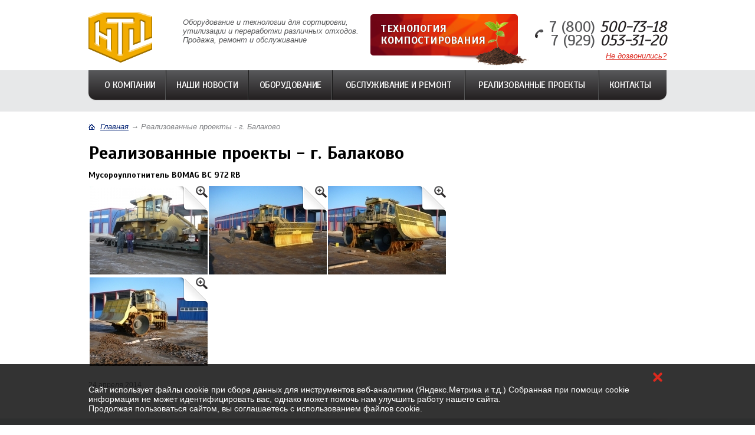

--- FILE ---
content_type: text/html; charset=UTF-8
request_url: https://ntc-tbo.ru/content/balakovo.html
body_size: 4419
content:
<!DOCTYPE html>
<html itemscope itemtype="http://schema.org/WebPage">
	<head>
		<meta charset="utf-8">
		<link rel="shortcut icon" href="/favicon.ico" type="image/x-icon">
		<title>Спецтехника для полигона ТБО в г. Балаково Саратовская область</title>
		<meta name="description" content="Компания «Нижегородский торговый центр» поставила спецтехнику для полигона ТБО в г. Балаково Саратовской области." />
		<meta name="keywords" content="спецтехника +для полигона тбо балаково" />
		<meta itemprop="name" content="Спецтехника для полигона ТБО в г. Балаково Саратовская область" />
		<meta itemprop="description" content="Компания «Нижегородский торговый центр» поставила спецтехнику для полигона ТБО в г. Балаково Саратовской области." />

		
				<meta name='yandex-verification' content='6caeaa8b4b05c206' />
		<link rel="stylesheet" href="//fonts.googleapis.com/css?family=Droid+Serif:400,400italic|Open+Sans:400,300,600,700" />
				<link rel="stylesheet" href="/css/style.css?v=1.33" />
		<meta name="viewport" content="width=device-width, initial-scale=1, shrink-to-fit=no, user-scalable=0">
		<meta name="format-detection" content="telephone=no">
		<meta http-equiv="x-rim-auto-match" content="none">
		<link  href="/css/fotorama-4.6.4/fotorama.css" rel="stylesheet">
		<link rel="stylesheet" type="text/css" href="/css/adaptive.css?v=1.51" media="(max-width: 1024px)">
		<link rel="stylesheet" href="/js/formstyler/jquery.formstyler.css" />
		<link rel="stylesheet" href="/modules/catalog/css/autocomplete.css" />
		<!--fotorama-->
		<script src="https://ajax.googleapis.com/ajax/libs/jquery/1.11.1/jquery.min.js"></script>

		<script src="/css/fotorama-4.6.4/fotorama.js"></script>
		<!--/fotorama-->
		<meta name="yandex-verification" content="6caeaa8b4b05c206" />
		<link rel="stylesheet" href="/css/photo_viewer_light_round/photo_viewer_light_round.css" />		<!--[if lt IE 9]>
		<link rel="stylesheet" type="text/css" href="/css/style-ie8.css" />
		<script src="/js/html5.js"></script>
		<![endif]-->
		<link rel="stylesheet" href="/css/photo_viewer_light_round/photo_viewer_light_round.css" />		<script src="/js/jquery-1.10.2.min.js"></script>
		<script defer src="/js/jquery.maskedinput.js"></script>
		<script defer src="/js/formstyler/jquery.formstyler.min.js"></script>
		<script defer src="/modules/catalog/js/autocomplete.js"></script>
		<script defer src="/js/utils.js?v=1.33"></script>
		<script src="/js/photo_viewer_light.js"></script><script>$(document).ready(function(){$('section.content').WMphoto();});</script>	</head>
	<body>
					<header>
				<div class="wrapper">
					<div class="left">
						<a href="/" class="logo">						<img src="/images/logo-new-3.png" alt="ООО «НТЦ»" title="ООО «НТЦ»" />
						<i>Оборудование и технологии для сортировки, </i>
						<i>утилизации и переработки различных отходов.</i>
						<i>Продажа, ремонт и обслуживание</i>
						  


						</a>					</div>
					<div class="center-header">
						<a href="/catalog/kompost/" >Технология компостирования</a>
					</div>
					<div class="right">
						<div class="phone mgo-number-1582">
							<a href="tel:+78005007318"><span>7 (800)</span> <i>500-73-18</i></a><br>
							<a href="tel:+79290533120"><span>7 (929)</span> <i>053-31-20</i></a>
						</div>
						<!--noindex--></noindex><a href="#" id="get_call" rel="nofollow">Не дозвонились?</a><!--/noindex-->
					</div>
				</div>
			</header>
			<input type="checkbox" id="showmenu" style="display: none;">
			<div class="navigate">
				<label for="showmenu" class="show-menu"></label>
				<div class="wrapper">

										<nav>
						<ul>
														<li>
								<a href="/content/o_kompanii.html">О компании</a>
															</li>
														<li>
								<a href="/news/">Наши Новости</a>
															</li>
														<li>
								<a href="/catalog/">Оборудование</a>
																<div class="inside">
									<ul>
																				<li><a href="/catalog/musorouplotniteli/">Мусороуплотнители</a></li>
																				<li><a href="/catalog/drobilki_mesda/">Дробилки Mesda</a></li>
																				<li><a href="/catalog/grohoty_mesda/">Грохоты Mesda</a></li>
																				<li><a href="/catalog/sortirovochnye_barabany/">Сортировочные барабаны</a></li>
																				<li><a href="/catalog/kompost/">Компостирование</a></li>
																				<li><a href="/catalog/ochistka_filtrata_poligona_tbo/">Очистка фильтрата полигона ТКО</a></li>
																				<li><a href="/catalog/voroshiteli/">Ворошители</a></li>
																				<li><a href="/catalog/specpredlozhenia/">Оборудование с наработкой</a></li>
																			</ul>
								</div>
															</li>
														<li>
								<a href="/content/obsluzhivanie_i_remont.html">Обслуживание и ремонт</a>
															</li>
														<li>
								<a href="/content/realizovannie_proekti.html">Реализованные проекты</a>
															</li>
														<li>
								<a href="/content/kontakti.html">Контакты</a>
															</li>
													</ul>
					</nav>
									</div>
			</div>				<section id="content">
			<div class="wrapper">
							<div class="path">
	<a href="/">Главная</a>
	<span class="separator">&rarr;</span>
		Реализованные проекты - г. Балаково	</div>			<article itemscope itemtype="http://schema.org/Article">
				<h1 itemprop="name">Реализованные проекты - г. Балаково</h1>
				<aside>
										<section class="contacts display_contacts">
						<h3>контакты</h3>
						<div class="text">
							603001, г. Нижний Новгород,<br />
							пр. Героев, 49<br />
							<span class="mgo-number-1582">
								+7 (800) 500-73-18<br />
								+7 (929) 053-31-20<br />
							</span><br />
							E–mail: <a href="mailto:Скрыт в целях борьбы со спамом" onmouseover="return getMail('ntc-tbo.ru', 'office', this);">написать письмо</a><br />
						</div>
					</section>
				</aside>
				<section class="content" itemprop="articleBody">
					<h3>Мусороуплотнитель BOMAG BC 972 RB</h3>
  <!-- Слайд-шоу. Категория: Балаково -->
      <div class="slide_show"><ul><li><a href="/files/gallery/foto/17/73_img2.jpg" target="details" title="" jqLink="/files/gallery/foto/17/73_img2.jpg"><img src="/files/gallery/foto/17/73_img1.jpg" border="0" alt="" /></a></li><li><a href="/files/gallery/foto/17/74_img2.jpg" target="details" title="" jqLink="/files/gallery/foto/17/74_img2.jpg"><img src="/files/gallery/foto/17/74_img1.jpg" border="0" alt="" /></a></li><li><a href="/files/gallery/foto/17/75_img2.jpg" target="details" title="" jqLink="/files/gallery/foto/17/75_img2.jpg"><img src="/files/gallery/foto/17/75_img1.jpg" border="0" alt="" /></a></li><li><a href="/files/gallery/foto/17/76_img2.jpg" target="details" title="" jqLink="/files/gallery/foto/17/76_img2.jpg"><img src="/files/gallery/foto/17/76_img1.jpg" border="0" alt="" /></a></li></ul></div>
      <!-- /Слайд-шоу -->										<time itemprop="dateModified" datetime="2014-04-24 16:37:18">24 апреля 2014</time>
				</section>
			</article>			</div>
		</section>
					<footer>
				<div class="wrapper">
					<div class="left">
						<a href="/" class="logo">						<img src="/images/logo.png" alt="ООО «НТЦ-Сервис»" title="ООО «НТЦ-Сервис»" />
						<span>
							© 2025, ООО ТПК «НТЦ» Оборудование и спецтехника для сортировки, утилизации и переработки ТБО. Продажа, ремонт и обслуживание.
						</span>
						</a>						<p><a href="/content/politika.html" class="footer-link">Политика конфиденциальности</a></p>
					</div>
					<div class="right">
						<div class="find_form">
							<form action="/catalog/" method="POST">
								<div class="f_i"><input type="text" name="find" value="" id="find_input" placeholder="Найти" /></div><button type="submit" name="go"><span></span></button>
							</form>
						</div>
					</div>
					<div class="center">
						<div class="webmechanica">
							© 2025, «Вебмеханика»<br /> Создание, поддержка и продвижение сайтов
						</div>
					</div>
				</div>
			</footer>
			<div class="cookie-notification">
				<div class="wrapper">
					<div class="cookie-notification__body">
						Cайт использует файлы cookie при сборе данных для инструментов веб-аналитики (Яндекс.Метрика и т.д.)
						Собранная при помощи cookie информация не может идентифицировать вас, однако может помочь нам улучшить работу нашего сайта.<br>
						Продолжая пользоваться сайтом, вы соглашаетесь с использованием файлов cookie.
					</div>
					<div class="cookie-notification_close"></div>
				</div>
			</div>		<div id="call_form">
	<div class="box">
		<div class="title">
		<a href="#">Не дозвонились?</a>
		</div>
		<form method="POST" action="/service/send_form.php" >
			<div>
				<label>Имя</label>
				<input type="text" name="name" value="" required />
			</div>
			<div>
				<label>Телефон</label>
				<input type="tel" name="tel" value="" required />
			</div>
			<div style="width: 157px;">
				<label class="soglasie">Настоящим подтверждаю, что я ознакомлен и согласен с условиями <a href="/content/politika.html" target="_blank">политики конфиденциальности</a> и даю согласие на обработку моих персональных данных. <a href="/content/soglasie_na_obrabotku.html " target="_blank">Узнать больше</a></label>
				<input id='soglasie' type='checkbox' name='soglasie' value='1' onclick='SubmitDisabled()'>&nbsp; Да
			</div>
			<div>
				<label>Код защиты</label>
				<input type="text" name="secret" value="" required />
			</div>
			<div class="secret">
				<img class="secr_img" src="/include/get_image.php?code=68571830" />
			</div>
			<div style="text-align: center;">
				<button  disabled id='buttonssubmit' type="submit"><span>Отправить</span></button>
			</div>
			<div class="return"></div>
		</form>
	</div>
	<script>
		function SubmitDisabled()
		{
			if (document.getElementById('soglasie').checked) {document.getElementById('buttonssubmit').disabled=0;}
			else{document.getElementById('buttonssubmit').disabled=1;}
			return false;
		}
	</script>
</div>
		<script type="text/javascript" >
            (function(m,e,t,r,i,k,a){m[i]=m[i]||function(){(m[i].a=m[i].a||[]).push(arguments)};
                m[i].l=1*new Date();k=e.createElement(t),a=e.getElementsByTagName(t)[0],k.async=1,k.src=r,a.parentNode.insertBefore(k,a)})
            (window, document, "script", "https://mc.yandex.ru/metrika/tag.js", "ym");

            ym(23767918, "init", {
                clickmap:true,
                trackLinks:true,
                accurateTrackBounce:true,
                webvisor:true
            });
		</script>
		<noscript><div><img src="https://mc.yandex.ru/watch/23767918" style="position:absolute; left:-9999px;" alt="" /></div></noscript>
		<!-- /Yandex.Metrika counter -->
<script>
	(function(i,s,o,g,r,a,m){i['GoogleAnalyticsObject']=r;i[r]=i[r]||function(){
				(i[r].q=i[r].q||[]).push(arguments)},i[r].l=1*new Date();a=s.createElement(o),
			m=s.getElementsByTagName(o)[0];a.async=1;a.src=g;m.parentNode.insertBefore(a,m)
	})(window,document,'script','https://www.google-analytics.com/analytics.js','ga');

	ga('create', 'UA-98106844-1', 'auto');
	ga('send', 'pageview');

</script>
		<script>
            (function(w, d, u, i, o, s, p) {
                if (d.getElementById(i)) { return; } w['MangoObject'] = o;
                w[o] = w[o] || function() { (w[o].q = w[o].q || []).push(arguments) }; w[o].u = u; w[o].t = 1 * new Date();
                s = d.createElement('script'); s.async = 1; s.id = i; s.src = u;
                p = d.getElementsByTagName('script')[0]; p.parentNode.insertBefore(s, p);
            }(window, document, '//widgets.mango-office.ru/widgets/mango.js', 'mango-js', 'mgo'));
            mgo({calltracking: {id: 1582, elements: [{selector: '.mgo-number-1582'}]}});
		</script>
			</body>
</html>

--- FILE ---
content_type: text/css
request_url: https://ntc-tbo.ru/css/style.css?v=1.33
body_size: 7373
content:
@import url('//fonts.googleapis.com/css?family=Scada:400,700&subset=latin,cyrillic');

section.compare .product_top .titlehtml, body, div, span, object, iframe,
h1, h2, h3, h4, h5, h6, p, blockquote, pre,
abbr, address, cite, code,
del, dfn, em, img, ins, kbd, q, samp,
small, strong, sub, sup, var,
b, i,
dl, dt, dd, ol, ul, li,
fieldset, form, label, legend,
table, caption, tbody, tfoot, thead, tr, th, td,
article, aside, canvas, details, figcaption, figure, 
footer, header, hgroup, menu, nav, section, summary,
time, mark, audio, video {
    margin:0;
    padding:0;
    border:0;
    outline:0 none;
    font-size:100%;
    vertical-align:top;
    background:transparent;
}
article,aside,details,figcaption,figure,
footer,header,hgroup,menu,nav,section { 
    display:block;
}
sup{
	vertical-align: super;
	font-size: 10px;
}
html{
    overflow-y: scroll;
	font-family: Arial, sans-serif;
	color: #58595b;
	font-size: 14px;
	background-color: white;
}
body {
    position: relative;
    z-index: 0;
	min-width: 1020px;
}
h1, h2, h3{
	font-family: 'Scada', sans-serif;
    font-weight: bold;
	color: #000000;
}
h1{
	font-size: 30px;
}
h2{
	font-size: 22px;
	margin-bottom: 15px;
}
h3{
	font-size: 14px;
	margin-bottom: 10px;
}
hr{
	display: block;
	border: 0px none;
	height: 1px;
	background-color: #e7e8e9;
	margin: 20px 0px;
}
ul{
    margin: 0px;
    padding: 0px;
}
li{
    list-style: none;
}
a, button, input[type="button"], input[type="submit"], input[type="checkbox"], input[type="radio"], input[type="checkbox"] + label span{
	cursor: url('/images/link_cursor.cur'), pointer;
}
a{
	color: #002072;
	outline: none;
}
a:hover{
	color: #dc291e;
}
p, address, ul, ol, table{
	margin-bottom: 20px;
}
p:last-child{
	margin-bottom: 0px;
}
time{
	color: #808285;
}
em{
	padding-left: 85px;
	display: block;
	font-style: normal;
	margin: 24px 0px;
	background: url('/images/em_bg.png') no-repeat 19px center;
	font-size: 16px;
	color: #000000;
	/*color: #808285;*/
	min-height: 50px;
	font-family: 'Scada', sans-serif;
	text-transform: uppercase;
}
textarea, select, input[type="text"], input[type="password"], input[type="email"], input[type="tel"], input[type="number"], input[type="search"], input[type="url"]{
	padding: 8.5px 11px 9.5px;
	color: #58595b;
	font-family: Arial, sans-serif;
	font-size: 14px;
	font-style: italic;
	border: 1px #e7e8e9 solid;
	-moz-box-sizing: border-box;
	-webkit-box-sizing: border-box;
	box-sizing: border-box;
	border-radius: 5px;
	-webkit-box-shadow: inset 1px 1px 0px 1px #ffffff;
	box-shadow: inset 1px 1px 0px 1px #ffffff;
	background: #f6f6f6;
	background: -moz-linear-gradient(top, #f6f6f6 0%, #ffffff 100%);
	background: -webkit-gradient(linear, left top, left bottom, color-stop(0%,#f6f6f6), color-stop(100%,#ffffff));
	background: -webkit-linear-gradient(top, #f6f6f6 0%,#ffffff 100%);
	background: -o-linear-gradient(top, #f6f6f6 0%,#ffffff 100%);
	background: -ms-linear-gradient(top, #f6f6f6 0%,#ffffff 100%);
	background: linear-gradient(to bottom, #f6f6f6 0%,#ffffff 100%);
	filter: progid:DXImageTransform.Microsoft.gradient( startColorstr='#f6f6f6', endColorstr='#ffffff',GradientType=0 );
}
textarea{
	resize: none;
}
input[type="checkbox"], input[type="radio"] {
    display:none;
}
input[type="checkbox"] + label{
	padding: 5px 0px;
	display: inline-block;
	font-size: 14px;
	vertical-align: baseline;
	color: #58595b;
}
input[type="checkbox"]:disabled + label{
	color: #808285;
}
	input[type="checkbox"] + label span, input[type="radio"] + label span{
		display:inline-block;
		width:20px;
		height:20px;
		vertical-align:middle;
		margin: -1px 10px 0px 0px;
		border: 1px #e7e8e9 solid;
		border-radius: 5px;
		position: relative;
		z-index: 0;
	}
	input[type="checkbox"]:checked + label span:after, input[type="radio"]:checked + label span:after{
		content: '';
		display: block;
		position: absolute;
		z-index: 1;
		width: 6px;
		height: 6px;
		top: 4px;
		left: 4px;
		border-radius: 2px;
		background: #ffd600;
		background: -moz-linear-gradient(top, #ffd600 0%, #fff200 100%);
		background: -webkit-gradient(linear, left top, left bottom, color-stop(0%,#ffd600), color-stop(100%,#fff200));
		background: -webkit-linear-gradient(top, #ffd600 0%,#fff200 100%);
		background: -o-linear-gradient(top, #ffd600 0%,#fff200 100%);
		background: -ms-linear-gradient(top, #ffd600 0%,#fff200 100%);
		background: linear-gradient(to bottom, #ffd600 0%,#fff200 100%);
		filter: progid:DXImageTransform.Microsoft.gradient( startColorstr='#ffd600', endColorstr='#fff200',GradientType=0 );
	}
	input[type="checkbox"]:disabled + label span, input[type="radio"]:disabled + label span{
		background-color: #f6f6f6;
	}
	input[type="radio"] + label span{
		border-radius: 10px;
	}
	input[type="radio"]:checked + label span:after{
		border-radius: 3px;
	}
input[type='button'], input[type='submit'], button, .button{
	background: url('/images/button_bg.png') repeat-x 0 0;
	font-family: Arial, sans-serif;
    border: 0px none;
    color: white;
    display: inline-block;
    font-size: 14px;
	font-weight: bold;
	padding: 0px 20px;
    line-height: 35px;
    text-align: center;
    text-decoration: none;
    vertical-align: top;
	border-radius: 5px;
	-webkit-box-shadow: 0px 1px 1px 0px #d7d7d7;
	box-shadow: 0px 1px 1px 0px #d7d7d7; 
	text-shadow: 0px -1px 1px #231f20;
	filter: dropshadow(color=#231f20, offx=0, offy=-1);
}
input[type='button']:hover, input[type='submit']:hover, button:hover, .button:hover{
	color: #fff200;
}
input[type='button']:disabled, input[type='submit']:disabled, button:disabled, .button:disabled{
	background-position: 0 -37px;
	color: white;
	text-shadow: 0px -1px 1px #d2d4d5;
	filter: dropshadow(color=#d2d4d5, offx=0, offy=-1);
}
quote{
	font-style: italic;
	color: #808285;
	padding-left: 30px;
	margin-bottom: 15px;
	display: block;
}
table.nostyle td{
	border: 0px none !important;
	padding: 0px !important;
	background: none !important;
}
.table_box{
    display: table;
    width: 100%;
}
.table_tr{
    display: table-row;
}
.table_td, .table_th{
    display: table-cell !important;
}
.inline{
	display: inline-block;
}
@-moz-document url-prefix() {
	input[type="button"] span, input[type='submit'] span{
		margin-top: -2px;
		display: inline-block;
	}
	input[type="button"], input[type='submit']{
		padding-top: 7px;
		padding-bottom: 7px;
		vertical-align: top;
	}
}
#black_fon{
	position: fixed;
    z-index: 10;
    top: 0;
    left: 0;
    bottom: 0;
    right: 0;
    background-color: black;
    -moz-opacity: 0.80;
    -khtml-opacity: 0.80;
    opacity: 0.80;
    filter:progid:DXImageTransform.Microsoft.Alpha(opacity=80); 
}
#videoplayerdiv_box{
	display: none;
	position: absolute;
	z-index: 11;
	top:0;
	left:0;
	background-color: #ffb60f;
	padding: 35px 5px 5px 5px;
	-webkit-border-radius: 5px 5px 5px 5px;
	-moz-border-radius: 5px 5px 5px 5px;
	border-radius: 5px 5px 5px 5px;
}
#videoplayerdiv_box .closer{
	position: absolute;
	z-index: 0;
	cursor:pointer;
	background:url(./photo_viewer_light_round/images/sprite_light.png) left top no-repeat;
	top:5px;
	right:5px;
	width:28px;
	height: 28px;
}
.wrapper{
	width: 980px;
	margin: 0px auto;
}
.warning{
	font-size: 16px;
	font-weight: bold;
	color: red;
}
/*---Header---*/
header{
	height: 119px;
}
	header .wrapper{
		padding-top: 20px;
	}
	header .left{
		float: left;
		width: 460px;
	}
		header .left .logo{
			padding-left: 160px;
			padding-top: 10px;
			display: block;
			position: relative;
			z-index: 0;
			text-decoration: none;
		}
		header .left img{
			position: absolute;
			z-index: 1;
			left: 0;
			top: 0;
		}
		header .left .logoname{
			position: absolute;
			z-index: 1;
			left: 80px;
			top: 13px;
			font-size: 32px;
			font-family: arial;
			font-weight: bold;
		}
		header .left b{
			display: block;
			font-size: 22px;
			line-height: 0.9;
			font-family: 'Scada', sans-serif;
			margin-bottom: 15px;
			color: #231f20;
			text-transform: uppercase;
		}
		header .left i{
			display: block;
			font-size: 13px;
			color: #58595b;
		}
	header .right{
		float: right;
		text-align: right;
		width: 230px;
	}
	header .right .phone{
		font-size: 26px;
		font-family: 'Scada', sans-serif;
		color: #231f20;
		display: inline-block;
		padding-left: 25px;
		background: url('/images/phone_bg.png') no-repeat left center;
		line-height: 0.9;
		margin-bottom: 6px;
		margin-top: 14px;
	}
		header .right .phone span{
			color: #58595b;
		}
		header .right .phone .callibri_phone{
			font-style: normal;
		}

header .right .phone i{
	color: #231f20;
}
header .right a{
	text-decoration: none;
}
	header .right a#get_call{
		color: #dc291e;
		font-size: 13px;
		font-style: italic;
		text-decoration: underline;
	}
	header .center{
		margin: 0px 240px 0px 455px;
		text-align: center;
	}
	.navigate{
		height: 70px;
		margin-bottom: 18px;
		background-color: #e7e8e9;
		position: relative;
		z-index: 10000;
		font-family: 'Scada', sans-serif;
	}
	.navigate.index{
		//background: url('/images/buldozer.jpg') no-repeat center top;
		//height: 470px;
		background: transparent;
	}
			.navigate nav > ul{
				display: table;
				width: 100%;
				border-radius: 0px 0px 12px 12px;
				margin: 0px;
				-webkit-box-shadow: 0px 1px 1px 0px #c3c4c4;
				box-shadow: 0px 1px 1px 0px #c3c4c4;
			}
				.navigate nav > ul > li{
					display: table-cell;
					border-right: 1px #535354 solid;
					border-left: 1px #1a1a1a solid;
				}
					.navigate nav > ul > li:first-child{
						border-left: 0px none;
					}
					.navigate nav > ul > li:last-child{
						border-right: 0px none;
					}
						.navigate nav > ul > li > a{
							display: block;
							letter-spacing: -0.5px;
							white-space: nowrap;
							line-height: 50px;
							font-size: 16px;
							text-decoration: none;
							text-transform: uppercase;
							color: white;
							padding: 0px 10px;
							text-align: center;
							text-shadow: 0px -1px 1px #343133;
							background: #58595b;
							background: -moz-linear-gradient(top, #58595b 0%, #231f20 100%);
							background: -webkit-gradient(linear, left top, left bottom, color-stop(0%,#58595b), color-stop(100%,#231f20));
							background: -webkit-linear-gradient(top, #58595b 0%,#231f20 100%);
							background: -o-linear-gradient(top, #58595b 0%,#231f20 100%);
							background: -ms-linear-gradient(top, #58595b 0%,#231f20 100%);
							background: linear-gradient(to bottom, #58595b 0%,#231f20 100%);
							filter: progid:DXImageTransform.Microsoft.gradient( startColorstr='#58595b', endColorstr='#231f20',GradientType=0 );
						}
						.navigate nav > ul > li > a:hover{
							color: #fff200;
						}
						.navigate nav > ul > li.active > a{
							color: #231f20;
							text-shadow: none;
							background: #fff200;
							background: -moz-linear-gradient(top, #fff200 0%, #ffd600 100%);
							background: -webkit-gradient(linear, left top, left bottom, color-stop(0%,#fff200), color-stop(100%,#ffd600));
							background: -webkit-linear-gradient(top, #fff200 0%,#ffd600 100%);
							background: -o-linear-gradient(top, #fff200 0%,#ffd600 100%);
							background: -ms-linear-gradient(top, #fff200 0%,#ffd600 100%);
							background: linear-gradient(to bottom, #fff200 0%,#ffd600 100%);
							filter: progid:DXImageTransform.Microsoft.gradient( startColorstr='#fff200', endColorstr='#ffd600',GradientType=0 );
						}
						.navigate nav > ul > li:first-child > a{
							padding-left: 20px;
							border-radius: 0px 0px 0px 12px;
						}
						.navigate nav > ul > li:last-child > a{
							padding-right: 20px;
							border-radius: 0px 0px 12px 0px;
						}
						.navigate nav > ul > li .inside{
							position: relative;
							z-index: 1;
							height: 0;
						}
							.navigate nav > ul > li .inside ul{
								display: block;
								position: absolute;
								z-index: 0;
								top: -5px;
								left: 0;
								padding: 19px 20px;
								min-width: 100%;
								background: -moz-linear-gradient(top,  rgba(102,102,104,0.8) 0%, rgba(38,35,36,0.8) 100%); /* FF3.6-15 */
								background: -webkit-linear-gradient(top,  rgba(102,102,104,0.8) 0%,rgba(38,35,36,0.8) 100%); /* Chrome10-25,Safari5.1-6 */
								background: linear-gradient(to bottom,  rgba(102,102,104,0.8) 0%,rgba(38,35,36,0.8) 100%); /* W3C, IE10+, FF16+, Chrome26+, Opera12+, Safari7+ */
								filter: progid:DXImageTransform.Microsoft.gradient( startColorstr='#cc666668', endColorstr='#cc262324',GradientType=0 ); /* IE6-9 */

								border-radius: 5px;
								visibility: hidden;
								opacity: 0;
								-moz-box-sizing: border-box;
								-webkit-box-sizing: border-box;
								box-sizing: border-box;
								-moz-transition: all 0.2s linear;
								-o-transition: all 0.2s linear;
								-webkit-transition: all 0.2s linear;
								transition: all 0.2s linear;
							}
							.navigate nav > ul > li:hover .inside ul{
								visibility: visible;
								opacity: 1;
								
							}
								.navigate nav > ul > li .inside ul li{
									font-size: 13px;
									margin-bottom: 9px;
								}
								.navigate nav > ul > li .inside ul li:last-child{
									margin-bottom: 0px;
								}
									.navigate nav > ul > li .inside ul li a{
										color: #fff;
										text-decoration: none;
										text-transform: uppercase;
										font-size: 18px;
									}
									.navigate nav > ul > li .inside ul li:hover a{
										color: #fff200;
									}
/*---Content---*/
	#content aside{
		float: right;
		width: 232px;
	}
	#content aside + .content{
		margin-right: 250px;
	}
	aside .contacts{
		background-color: #fff6f1;
		padding: 15px;
		border-radius: 6px;
	}
		aside .contacts h3{
			font-size: 18px;
			margin-bottom: 10px;
			text-transform: uppercase;
		}
	aside section{
		margin-bottom: 20px;
	}
	aside .children{
		padding: 15px;
		border: 1px #e6e7e8 solid;
		border-radius: 6px;
		-webkit-box-shadow: 0px 0px 2px 0px #e6e7e8;
		box-shadow: 0px 0px 2px 0px #e6e7e8; 
	}
		aside .children ul{
			margin-bottom: 0px  !important;
			padding-left: 0px  !important;
		}
			aside .children ul li{
				margin-bottom: 10px !important;
				list-style-image: none !important;
				padding-left: 0px !important;
			}
			aside .children ul li ul li{
				padding-left: 10px !important;
			}
			aside .children ul li:last-child{
				margin-bottom: 0;
			}
		aside .children > ul > li > a{
			color: black;
			font-style: italic;
			font-weight: bold;
		}
		aside .children > ul > li > a:hover{
			color: #dc291e;
		}
			aside .children > ul > li > a + ul{
				padding: 10px 0px 0px;
			}
				aside .children > ul > li > a + ul li{
					padding-left: 10px;
				}
				aside .children > ul > li > a + ul li.active{
					padding: 10px;
					background-color: #e72b1f;
					margin-bottom: 0px;
					border-radius: 5px;
				}
					aside .children > ul > li > a + ul li.active a{
						color: white;
						font-weight: bold;
						text-decoration: none;
					}
section.content{
	position: relative;
	z-index: 0;
	padding-bottom: 50px;
}
	section.content:after{
		content: '';
		display: block;
		height: 0;
		clear: both;
	}
	article h1{
		margin-bottom: 10px;
	}
#content table{
	border-collapse: collapse;
	margin-left: 20px;
}
	#content table td, #content table th{
		padding: 7px 10px;
		border: 2px white solid;
		vertical-align: middle;
		text-align: left;
	}
	#content table th{
		color: white;
		font-weight: bold;
		background-color: #58595b;
	}
	#content table td{
		color: #58595b;
		background-color: #e7e8e9;
	}
	#content table tr:nth-child(even) td{
		background-color: white;
		padding: 6px 10px;
	}
	#content table i.red{
		color: red;
	}
	section.content ul{
		margin-bottom: 20px;
		padding-left: 35px;
	}
		section.content ul>li{
			list-style-image: url("/images/list_style.png");
			list-style-position: outside;
			margin-bottom: 5px;
			padding-left: 2px;
		}

	section.content ol{
		counter-reset: ol;
		margin-bottom: 20px;
		padding-left: 20px;
	}
		section.content ol>li{
			margin-bottom: 5px;
			padding-left: 20px;
			position: relative;
			z-index: 0;
		}
		section.content ol>li:before{
			color: #231f20;
			content: counter(ol, decimal) ".";
			counter-increment: ol;
			display: block;
			font-family: Arial, sans-serif;
			font-size: 14px;
			font-weight: bold;
			left: 0;
			position: absolute;
			top: 0;
			z-index: 1;
		}
		section.content .items_list .one_item{
			padding: 20px 0;
			border-top: 1px #e7e8e9 solid;
		}
		section.content .items_list .one_item:first-child{
			border-top: 0px none;
			padding-top: 0px;
		}
		section.content .items_list .one_item:last-child{
			padding-bottom: 0px;
		}
			section.content .items_list .one_item .image{
				float: left;
			}
			section.content .items_list .one_item .text.marg{
				margin-left: 120px;
			}
			section.content .items_list .one_item .text.marg:after{
				content: '';
				height: 0;
				clear: both;
			}
#content .path + h1, .product > h1{
	margin-bottom: 15px;
}
.product_items{
	margin: 0px !important;
	padding: 0px !important;
}
	.product_items:after{
		content: '';
		display: block;
		height: 0;
		clear: both;
	}
	.product_items .one_item{
		padding: 0px;
		margin: 0px 20px 20px 0px;
		float: left;
		list-style: none;
		width: 230px;
		text-align: center;
		display: block;
		
	}
.product_items .one_item .text {
	min-height: 50px;
}
	.product_items .one_item:nth-child(4n){
		margin-right: 0px;
	}
			.product_items .one_item .text .name{
				font-weight: bold;
				line-height: 22px;
			}
			.product .image a{
				text-decoration: none;
			}
			.product .content table{
				width: 97%;
				margin-left: 3% !important;
			}
			.product_items .one_item .text .name.namecat a{
				line-height: 30px;
			}

/*---Footer---*/
footer{
	position: relative;
	z-index: 0;
	background-color: #e7e8e9;
	padding: 28px 0px 37px;
}
	footer:after{
		content: '';
		position: absolute;
		z-index: 1;
		display: block;
		width: 998px;
		height: 18px;
		background: url('/images/shadow.png') no-repeat center 0;
		top: 0;
		left: 50%;
		margin-left: -499px;
		opacity: 0.1;
	}
	footer .left{
		float: left;
	}
	footer .logo{
		display: block;
		width: 275px;
		text-decoration: none;
	}
		footer .logo img{
			width: 30px;
			height: 30px;
			float: left;
		}
		footer .logo span{
			display: block;
			margin-left: 50px;
			color: #808285;
			font-size: 13px;
			font-style: italic;
			text-decoration: none;
		}
	footer .right{
		float: right;
		text-align: right;
		width: 333px;
	}
	footer .find_form{
		position: relative;
		z-index: 0;
	}
		footer .find_form .f_i{
			margin-right: 30px;
		}
		footer .find_form button{
			position: absolute;
			z-index: 1;
			top: 0;
			right: 0;
			width: 30px;
			height: 30px;
			margin: 0px;
			padding: 0px;
			background: url('/images/button_bg.png') repeat-x 0 1px;
			border-radius: 0px 5px 5px 0px;
		}
			footer .find_form button span{
				position: absolute;
				z-index: 1;
				background: url('/images/loupe.png') no-repeat 0 0;
				display: block;
				width: 13px;
				height: 13px;
				top: 50%;
				left: 50%;
				margin: -6px 0px 0px -6px;
			}
		footer .find_form input{
			background: white;
			font-size: 13px;
			padding: 6px 6px 7px;
			width: 260px;
			border-radius: 5px 0 0 5px;
			-webkit-box-shadow: inset 0px 1px 1px 0px #a2a3a3;
			box-shadow: inset 0px 1px 1px 0px #a2a3a3; 
		}
	footer .center{
		margin: 0px 335px;
	}
	footer .webmechanica{
		padding-left: 50px;
		background: url('/images/webmechanica.png') no-repeat 0 0;
		color: #808285;
		font-size: 13px;
		font-style: italic;
	}
		footer .webmechanica a{
			color: #58595b;
		}
/*---Main Page---*/
.three_blocks{
	display: table;
	width: 100%;
	border-collapse: collapse;
	border: 0px none;
	margin-bottom: 18px;
}
	.three_blocks .one_block{
		display: table-cell;
		text-align: center;
		border-left: 20px transparent solid;
	}
	.three_blocks .one_block:first-child{
		border-left: 0px none;
	}
.big_but{
	position: relative;
	z-index: 0;
	font-size: 18px;
	text-transform: uppercase;
	font-family: 'Scada', sans-serif;
	font-weight: bold;
	display: block;
	height: 110px;
	width: 312px;
	background: url('/images/big_button_bg.png') repeat-x 0 center;
	border-radius: 5px;
	-webkit-box-shadow: 0px 1px 1px 0px #d7d7d7;
	box-shadow: 0px 1px 1px 0px #d7d7d7; 
}
	.big_but span{
		position: absolute;
		z-index: 1;
		padding: 0px 20px;
		width: 155px;
		top: 50%;
		right: 0;
		display: block;
		margin-top: -24px;
		color: white;
		text-align: left;
		text-shadow: 0px -1px 1px #231f20;	
	}
	.big_but:hover span{
		color: #fff200;
	}
		.big_but span:before{
			content: '';
			display: block;
			position: absolute;
			z-index: 1;
			left: -2px;
			top: 0;
			height: 100%;
			width: 2px;
			background: url('/images/double_border.png') repeat-y 0 0;
		}
	.big_but:after{
		content: '';
		position: absolute;
		z-index: 1;
		display: block;
		top: 50%;
		left: 30px;
		margin-top: -28.5px;
		width: 67px;
		height: 57px;
	}
	.big_but.tractor:after{
		background: url('/images/main_but_bg.png') no-repeat 0 0;
	}
	.big_but.gears:after{
		background: url('/images/main_but_bg.png') no-repeat 0 -57px;
	}
	.big_but.good:after{
		background: url('/images/main_but_bg.png') no-repeat 0 -114px;
	}
	.big_but.sort:after{
		background: url('/images/main_but_bg.png') no-repeat 0 -318px;
		width: 100px;
		left: 16px;
		height: 67px;
	}
	.big_but.overload:after{
		background: url('/images/main_but_bg.png') no-repeat 0 -247px;
		width: 100px;
		left: 24px;
		height: 67px;
	}
	.big_but.recycled:after{
		background: url('/images/main_but_bg.png') no-repeat 0 -176px;
		width: 100px;
		left: 24px;
		height: 67px;
	}
	.sort.big_but span, .overload.big_but span{margin-top: -34px;}
	.good_absolut{position: absolute;top:0;right:0;width: 52px;height: 52px;background: url('/images/main_but_bg.png') no-repeat 1px -388px;}

.news_block{
	margin-bottom: 18px;
}
	.news_block h2{
		position: relative;
		z-index: 0;
		display: inline-block;
		text-transform: uppercase;
	}
		.news_block h2:after{
			content: '';
			display: block;
			position: absolute;
			z-index: 1;
			height: 0;
			width: 100%;
			border-top: 1px #e7e8e9 solid;
			left: 0;
			bottom: 4px;
		}
	.news_block ul{
		position: relative;
		z-index: 0;
		overflow: hidden;
	}
		.news_block ul li{
			margin-right: 19px;
			display: inline-block;
			width: 311px;
		}
		.news_block ul li:last-child{
			margin-right: 0px;
		}
			.news_block ul li > a{
				float: left;
			}
			.news_block ul li a + .text{
				margin-left: 99px;
			}
			.news_block ul li .text .title, section.content .items_list .one_item .text .title{
				display: block;
				font-weight: bold;
				margin-bottom: 6px;
			}
			.news_block ul li .text time, section.content time{
				display: block;
				margin-top: 12px;
				color: #808285;
				font-size: 12px;
			}
			.news_block ul li .text .inside_text{
				overflow: hidden;
				max-height: 72px;
			}
/*---Other---*/
#call_form{
	display: none;
	position: absolute;
	z-index: 20001;
	background-color: white;
	border-color: #F6F6F6 #DFDFDF #9EA9B0;
    border-radius: 6px 6px 6px 6px;
    border-style: solid;
    border-width: 1px;
    box-shadow: 0 1px 2px #C8D0D6;
}
	#call_form .box{
		background: url("/images/cat_menu_bg.png") repeat-x scroll left top white;
		border-radius: 5px 5px 5px 5px;
		padding: 14px;
	}
	#call_form .title{
		text-align: center;
		line-height: 30px;
		margin-bottom: 5px;
	}
		#call_form .title a{
			color: black;
			font-size: 13px;
			font-style: italic;
		}
		#call_form form > div{
			margin-bottom: 15px;
		}
		#call_form form .secret{
			line-height: 35px;
		}
			#call_form form .secret img{
				margin-right: 5px;
				
			}
		#call_form form label{
			display: block;
			font-size: 18px;
			font-family: 'Calibri', Arial, sans-serif;
		}
.secr_img{
	border-radius: 5px;
}
.rel_link{
	text-decoration: none;
	font-size: 13px;
	font-style: italic;
	color: #dc291e;
	border-bottom: 1px dotted;
}
.path{
	margin-bottom: 18px;
	font-size: 13px;
	color: #808285;
	font-style: italic;
}
.path a:first-child{
	display: inline-block;
	padding-left: 20px;
	background: url('/images/home.png') no-repeat 0 center;
}
.go_map{
	display: inline-block;
	margin-top: 15px;
	padding-left: 30px;
	background: url('/images/map_point.png') no-repeat 0 center;
	line-height: 35px;
}
.photo_gallery, .product .image{
	margin-bottom: 20px;
}
	.photo_gallery a, .product .image a, .slide_show ul li a{
		text-decoration: none;
		display: inline-block;
		position: relative;
		z-index: 0;
	}
		.photo_gallery a:after, .product .image a:after, .slide_show ul li a:after{
			content: '';
			display: block;
			position: absolute;
			z-index: 1;
			background: url('/images/to_big.png') no-repeat 0 0;
			right: 0;
			top: 0;
			width: 54px;
			height: 54px;
		}
	.photo_gallery span, .product .image a > img + span{
		display: block;
		text-decoration: none;
		font-size: 13px;
		font-style: italic;
		padding-top: 5px;
		color: #808285;
		padding-left: 20px;
	}
	.slide_show ul{
		padding-left: 0 !important;
	}
	.slide_show ul li{
		list-style: none;
		display: inline-block;
	}
.save_file, .to_print{
	display: inline-block;
	padding-left: 48px;
	line-height: 39px;
	background: url('/images/link_icon.png') no-repeat 0 0;
}
.save_file{
	background-position: 0 -39px;
}
.quote_text i{
	display: block;
	padding: 15px;
	border-radius: 5px;
	background-color: white;
	color: #58595B;
	border: 1px solid #E6E7E8;
    box-shadow: 0 0 2px 0 #E6E7E8;
}
.quote_text u{
	display: block;
	height: 15px;
	background: url('/images/qoute_str.png') no-repeat 15px 0;
	z-index: 1;
	position: relative;
	margin-top: -2px;
}
.pages{
	border-top: 1px #e7e8e9 solid;
	margin-top: 20px;
	padding-top: 20px;
	text-align: center;
}
	.pages .pages_box, .pages .pages_box .page_left, .pages .pages_box .page_middle, .pages .pages_box .page_right, .pages .pages_box .page_middle li{
		display: inline-block;
		vertical-align: top;
	}
	.pages .pages_box .page_middle ul{
		display: block;
		margin: 0px;
		padding: 0px;
	}
	.pages .pages_box .page_middle li, .pages .pages_box .page_left, .pages .pages_box .page_right, .pages .pages_box .page_middle .sep{
		padding: 0px;
		margin-right: 15px;
	}
	.pages .pages_box .page_left a, .pages .pages_box .page_middle li a, .pages .pages_box .page_right a{
		display: block;
		text-decoration: none;
		background: url('/images/button_bg.png') repeat-x 0 0;
		font-family: Arial, sans-serif;
		color: white;
		display: inline-block;
		font-size: 14px;
		font-weight: bold;
		padding: 0px 20px;
		line-height: 35px;
		text-align: center;
		text-decoration: none;
		vertical-align: top;
		border-radius: 5px;
		-webkit-box-shadow: 0px 1px 1px 0px #d7d7d7;
		box-shadow: 0px 1px 1px 0px #d7d7d7; 
		text-shadow: 0px -1px 1px #231f20;
		filter: dropshadow(color=#231f20, offx=0, offy=-1);
	}
	.pages .pages_box .page_middle li a{
		padding: 0px !important;
		width: 35px;
	}
	.pages .pages_box .page_middle li a.active, .pages .pages_box .page_middle li a:hover{
		color: #fff200;
	}
@media print{
	.navigate, header .center, #get_call{
		display: none;
	}
}


.images a{display: inline-block;text-decoration: none;margin: 0 5px 10px 0;border: 1px solid #ffffff;}
.images a.active{border: 1px solid #e7e8e9; }
.colorred{color: red;}

.partners{
	display: block;
	float: left;
	width: 240px;
}



/*  ����� ��� �������� �������� �� ������� �������� */

.container
{
	width: 960px;
	height: 420px;
	padding: 0px; 
	margin: 0px 10px 0 10px;
	overflow: hidden;
	position: relative;
}

.carousel
{
	margin: 0;
	padding: 0;
	list-style: none;
	height: 420px;
	
}
.carousel li {
	float: left;
	width: 240px;
	padding: 0 0px;
	text-align: center;
	height: 420px;
	list-style: none;
	font-family: 'Scada', sans-serif;
    font-weight: bold;
	font-size: 18px;
	line-height: 18px;
	color: #231f20;
	text-decoration: none;
}
.carousel li a, .carousel li p{
	font-family: 'Scada', sans-serif;
    font-weight: bold;
	font-size: 18px;
	line-height: 18px;
	color: #231f20;
	text-decoration: none;
	display: block;	
}
.carousel li p{margin: 15px;}
.container .prev{
	position: absolute;
	top: 55px;
	left: 0px;
	width: 40px;
	height: 60px;
	display: block;
	z-index: 101;
	font-size: 0;
	background: url("/images/arrow_left.png") no-repeat top left;
	cursor: hand;
	cursor: pointer;
	
}
.container .next{
	position: absolute;
	top: 55px;
	right: 0px;
	width: 40px;
	height: 60px;
	display: block;
	z-index: 101;
	font-size: 0;
	background: url("/images/arrow_right.png") no-repeat top left;
	cursor: hand;
	cursor: pointer;
	
}

.slider{
	position: relative;
	width: 980px;
	margin: -89px auto 30px;
}

.owl-buttons{
	color: transparent;
}
.owl-prev,
.owl-next{
	position: absolute;
	width: 20px;
	height: 66px;
	top: 50%;
	background: url("/images/slider-arrow.png");
	background-repeat: no-repeat;
	borer: none;
	box-shadow: none;
}
.owl-prev span,
.owl-next span{
	display: none;
}
.owl-prev{
	left: 10px;
}
.owl-next{
	right: 10px;
	transform: rotate(180deg);
	-webkit-transform: rotate(180deg);
	-ms-transform: rotate(180deg);
}


.index_logos{
	position: relative;
	width: 980px;
	margin: 0 auto;
}
.index_logos_items{
	position: absolute;
	right: -120px;
	z-index: 2;
}
.index_logos_item{
	display: flex;
	align-items: center;
	justify-content: center;
	width: 267px;
	height: 77.2px;
	border: 1px solid #b3b3b3;
	margin-top: -1px;
	background: #fff;
	position: relative;
}
.index_logos_item{
	width: 120px;
}
.index_logos_item:nth-child(1){
	margin-top: 0;
	z-index: 3;
}
.index_logos_item:hover{
	z-index: 4;
	-webkit-box-shadow: 0px 0px 10px 0px rgba(0,0,0,0.3);
	-moz-box-shadow: 0px 0px 10px 0px rgba(0,0,0,0.3);
	box-shadow: 0px 0px 10px 0px rgba(0,0,0,0.3);
}
.index_logos_item img{
	width: 80%;
}
.index_logos_item:nth-child(1) img{
	max-width: 158px;
}
.index_logos_item:nth-child(2) img{
	max-width: 158px;
}
.index_logos_item:nth-child(3) img{
	max-width: 140px;
}
.index_logos_item:nth-child(4) img{
	max-width: 178px;
}
.index_logos_item:nth-child(5) img{
	max-width: 158px;
}
.index_logos_item:nth-child(6) img{
	max-width: 161px;
}
@media(min-width: 1300px){
	.index_logos_item{
		width: 140px;
	}
	.index_logos_items{
		right: -140px;
	}
}
@media(min-width: 1350px){
	.index_logos_item{
		width: 160px;
	}
	.index_logos_items{
		right: -160px;
	}
}
@media(min-width: 1400px){
	.index_logos_item{
		width: 200px;
	}
	.index_logos_items{
		right: -200px;
	}
}
@media(min-width: 1450px){
	.index_logos_item{
		width: 220px;
	}
	.index_logos_items{
		right: -220px;
	}
}
@media(min-width: 1500px){
	.index_logos_item{
		width: 240px;
	}
	.index_logos_items{
		right: -240px;
	}
}
@media(min-width: 1550px){
	.index_logos_item{
		width: 267px;
	}
	.index_logos_items{
		right: -267px;
	}
}


.press_items,
.press_item{
	display: flex;
}
.press_items{
	justify-content: space-between;
}
.press_item{
	width: 230px;
	align-items: center;
	flex-direction: column;
}
.press_item img{
	margin-bottom: 7px;
}
.press_item a{
	font-weight: bold;
}
.press_category{
	margin: 0 0 52px;
}
.press_category_header{
	display: block;
	font-family: "Scada", sans-serif;
	font-size: 24px;
	font-weight: bold;
	text-decoration: none;
	margin: 16px 0;
	color: #002072;
}
.press_category_text{
	margin: 31px 0;
	font-weight: 300;
	line-height: 20px;
}
/*  end ����� ��� �������� �������� �� ������� �������� */

#buttonssubmit:disabled{opacity: 0.8;cursor: default;}
#call_form form label.soglasie{font-size: 14px;}
#soglasie{display: inline-block;}

.center-header {
    width: 274px;
    height: 94px;
    font-weight: 600;
    float: left;
    background: url(/images/bg-top-link.png);
    margin-left: 15px;
}
.center-header a{
    display: block;
    margin-top: 13px;
    padding: 5px 40px 10px 20px;
    text-transform: uppercase;
    font-size: 18px;
    line-height: 1.15;
    font-weight: 600;
    color: #fff;
    text-decoration: none;
    font-family: Scada;
    text-shadow: 0px 0px 1px rgba(0, 0, 0, 1);}

.fotorama__fullscreen-icon::after {
	content: '';
	display: block;
	position: absolute;
	z-index: 1;
	background: url(/images/to_big.png) no-repeat 0 0;
	right: -2px;
	top: -2px;
	width: 54px;
	height: 54px;
}

#content .display_contacts {
	display: none;
}


.cookie-notification {
    width: 100%;
    position: fixed;
    bottom: 0px;
    z-index: 30;
    color: #fff;
    display: none;
}

.cookie-notification .wrapper{
    position: relative;
    padding: 35px 0 20px;
    background: none;
}

.cookie-notification__body {
    color: #fff;
    position: relative;
    z-index: 4;
}

.cookie-notification:after {
    content: '';
    display: block;
    position: absolute;
    background: #000;
    opacity: 0.8;
    width: 100%;
    height: 100%;
    bottom: 0px;

}

.cookie-notification_close {
    position: absolute;
    width: 30px;
    height: 30px;
    display: flex;
    justify-content: center;
    top: 20px;
    right: 0px;
    z-index: 4;
    cursor: pointer;
}
.cookie-notification_close:before {
    content: '';
    height: 4px;
    width: 20px;
    position: absolute;
    background-color: #dc291e;
    border-radius: 2px;
    transform: rotate(45deg);
}
.cookie-notification_close:after {
    content: '';
    height: 4px;
    width: 20px;
    position: absolute;
    background-color: #dc291e;
    border-radius: 2px;
    transform: rotate(-45deg);
}
.owl-item{
	float: left;
}
.slider {
	overflow: hidden;
}
.slider img{
	max-width: 100%;
}
@media screen and (max-width: 1024px) {
    .cookie-notification .wrapper{
        padding: 35px 0px 20px;
        width: calc(100% - 40px);
    }
}
.owl-nav.disabled{
	display: none;
}
@media (min-width: 1221px) {
	.index_logos_items{
		z-index: 20000;
	}
}
@media (max-width: 1220px) {
	.slider{
		max-width: 100%;
		margin: 10px 0 0 0;
	}
	.index_logos_item {
		width: 200px;
		margin: 0 10px 10px 10px;
		display: -webkit-flex;
		display: flex;
		-webkit-flex-direction: row;
		flex-direction: row;
		-webkit-flex-wrap: wrap;
		flex-wrap: wrap;
		-webkit-justify-content: center;
		justify-content: center;
		-webkit-align-content: center;
		align-content: center;
		-webkit-align-items: center;
		align-items: center;
	}
	.index_logos_item img{
		margin: 10px;
		display: block;
	}
	.index_logos_items {
		position: initial;
		display: -webkit-flex;
		display: flex;
		-webkit-flex-direction: row;
		flex-direction: row;
		-webkit-flex-wrap: wrap;
		flex-wrap: wrap;
		-webkit-justify-content: center;
		justify-content: center;
		-webkit-align-content: flex-start;
		align-content: flex-start;
		-webkit-align-items: flex-start;
		align-items: flex-start;
	}
	.index_logos_items img{
		width: 100%;
	}
}
.wrapper:after{
	content:'';
	display: block;
	clear:both;
}

.footer-link{
	color: #808285;
	font-size: 13px;
	font-style: italic;
	text-decoration: underline;
	display: block;
	margin-top: 5px;
	margin-left: 50px;
}

--- FILE ---
content_type: text/css
request_url: https://ntc-tbo.ru/modules/catalog/css/autocomplete.css
body_size: 658
content:
.autocomplete_results{
	z-index: 11;
	padding: 2px;
	background-color: #FFFFFF;
	overflow: hidden;
	border: 1px solid #D2D3D5;
	-webkit-box-shadow: 0 1px 2px #C8D0D6;
	-moz-box-shadow: 0 1px 2px #C8D0D6;
	box-shadow: 0 1px 2px #C8D0D6;
	-webkit-border-radius: 5px;
	-moz-border-radius: 5px;
	border-radius: 5px; 
}
	.autocomplete_results ul{
		width: 100%;
		list-style-position: inside;
		list-style: none;
		padding: 0;
		margin: 0;
	}
	.autocomplete_results li{
		list-style-position: inside;
		list-style: none;
		position:relative;
		padding: 2px;
		margin: 0;
		cursor: pointer;
		display: block;
		overflow: hidden;
		background-color: #FFFFFF;
		border-top: 1px solid #E5E5E5;
	}
		.autocomplete_results ul li:first-child{
			border-top: 0px none;
		}
		.autocomplete_results li:hover{
			background-color: #E72B1F;
		}
	.autocomplete_results a, .autocomplete_results a:link, .autocomplete_results a:visited, .autocomplete_results a:active{
		font-family: Arial, sans-serif;
		font-size: 12px;
		color: #265489;
		text-decoration: none;
	}
	.autocomplete_results a b{
		color: #000000;
		vertical-align: baseline;
	}
	.autocomplete_results .price{
		color: #000000;
		font-weight: bold;
		display: inline-block;
		vertical-align: middle;
		white-space: nowrap;
	}
	.autocomplete_results .img {
		width: 40px;
		height: 40px;
		text-align: center;
	}
	.autocomplete_results table{
		width: 100%;
		margin: 2px 0px;
		border-collapse: collapse;
	}
	.autocomplete_results td{
		border: 0px none;
		padding: 0px;
		background: #FFFFFF !important;
		border:0px none;
	}
	.autocomplete_results table .td1{
		width: 40px;
		vertical-align: middle;
		text-align: center;
		white-space: nowrap;
	}
	.autocomplete_results table .td2{
		vertical-align: middle;
		text-align: left;
		padding-left: 20px;
	}
	.autocomplete_results table .td3{
		width: 60px;
		vertical-align: middle;
		text-align: left;
		padding-left: 10px;
	}

.autocomplete_results .results table
{
	width: 100%;
	margin-bottom: 2px;
	margin-left: 0px;
	border: 0;
	border-collapse: collapse;
	-moz-border-radius: 0px 0px 4px 4px;
	-webkit-border-radius: 0px 0px 4px 4px;
	border-radius: 0px 0px 4px 4px; 
}
.autocomplete_results .results td
{
	text-align: left;
	vertical-align: middle;
	font-size: 11px;
	font-family: Arial, sans-serif;
	color: #808285;
	font-style: italic;
	height: 25px;
	padding: 10px;
	width: 75%;
	background: #E7E8E9 !important;
}
.autocomplete_results .results td a{
	font-size: 10px !important;
	color: #808285;
}
.autocomplete_results .results td:first-child{
    -moz-border-radius: 0px 0px 0px 4px;
    -webkit-border-radius: 0px 0px 0px 4px;
    border-radius: 0px 0px 0px 4px;
}
.autocomplete_results .results td:last-child{
    -moz-border-radius: 0px 0px 4px 0px;
    -webkit-border-radius: 0px 0px 4px 0px;
    border-radius: 0px 0px 4px 0px;
}

--- FILE ---
content_type: text/css
request_url: https://ntc-tbo.ru/css/photo_viewer_light_round/photo_viewer_light_round.css
body_size: 1020
content:

/* ��� ��� ����� ������ */
#photo_middle {background-color: #ffffff;}
#photo_details {background-color: #ffffff; margin: 0 20px 0 20px;}
#photo_content {height: 24px;}
#photo_loaderIcon {height:24px; margin:-12px 0 0 -12px; width:24px; background-color:#ffffff;}
#photo_nav #aPrev
{
	background: url(images/sprite_light.png) 0 -70px no-repeat;
	cursor: pointer; cursor: hand;
}
#photo_nav #aPrev.photo_nav_inactive {background-position: 0 -90px;	cursor: default;}
#photo_nav #aNext
{
	background: url(images/sprite_light.png) -21px -70px no-repeat;
	cursor: pointer; cursor: hand;
}
#photo_nav #aNext.photo_nav_inactive {background-position: -21px -90px;	cursor: default;}
#photo_nav #current_text {color:#999999;}
#photo_nav #photo_nav_info {color:#999999;}
#photo_nav p {margin: 0 4px 0 4px;}
#photo_nav #aPrev, #photo_nav #aNext {height:20px; width:20px;}
#photo_closer {background:url(images/sprite_light.png) left top no-repeat; top:10px; right:10px; width:28px; height: 28px;}
#photo_hover_container .photo_next:hover 
{
	background: url(images/btnNext.gif) center right no-repeat;
	cursor: pointer;
}
#photo_hover_container .photo_previous:hover 
{
	background: url(images/btnPrevious.gif) center left no-repeat;
	cursor: pointer;
}
#photo_container .photo_top .photo_left {background: url(images/sprite_light.png) 0px -28px no-repeat;}
#photo_container .photo_top .photo_middle {background-color: #ffffff;}
#photo_container .photo_top .photo_right {background: url(images/sprite_light.png) -22px -28px no-repeat;}
#photo_container .photo_bottom .photo_left {background: url(images/sprite_light.png) 0 -50px no-repeat;}
#photo_container .photo_bottom .photo_middle {background-color: #ffffff;}
#photo_container .photo_bottom .photo_right {background: url(images/sprite_light.png) -22px -50px no-repeat;}

/* ��� �� ������ */
#photo_container { display: none; position: fixed; z-index: 12; }
#photo_container a:focus { outline:none; }
#black_overlay { display: none; position: fixed; z-index: 10; top: 0; left: 0; bottom: 0; right: 0; background-color: #000;	filter:progid:DXImageTransform.Microsoft.Alpha(opacity=55);	-moz-opacity: 0.55;	-khtml-opacity: 0.55; opacity: 0.55; }
#photo_huge_container { display: none; text-align: center; margin-bottom: -3px; }
#photo_hover_container a.photo_next { background: url(/images/null.gif) no-repeat; display: block; float: right; height: 100%; width: 49%; }
#photo_hover_container a.photo_previous { background: url(/images/null.gif) no-repeat; display: block; float: left; height: 100%; width: 49%; }
#photo_hover_container { left: 0; position: absolute; top: 0; z-index: 20; }
#photo_content {text-align:left; overflow:hidden;}
#photo_loaderIcon {display:none; left:50%;	position:absolute; top:50%;}
#photo_closer {display:none; position:absolute; cursor:pointer; cursor:hand; z-index:21;}
#photo_description {display: block;}
#photo_title {display: block;}
#photo_nav {display: none; clear: left; float: left;}
#photo_nav p {float: left;}
#photo_nav #aPrev, #photo_nav #aNext {display:block; float:left;  overflow:hidden;}
#photo_nav #photo_nav_info {position:absolute; right:20px;}

.photo_top {height:20px; position: relative;}
.photo_top .photo_left {height:20px; left:0; position:absolute; width:20px;}
.photo_top .photo_middle {height:20px; left:20px; position:absolute; right:20px;}
.photo_top .photo_right {height:20px; left:auto; position:absolute; right:0; top:0; width:20px;}
.photo_bottom {height:20px; position: relative;}
.photo_bottom .photo_left {height:20px; left:0; position:absolute; width:20px;}
.photo_bottom .photo_middle {height:20px; left:20px; position:absolute; right:20px;}
.photo_bottom .photo_right {height:20px; left:auto; position:absolute; right:0; top:0; width:20px;}

/* ���� ��� IE6 */
/* ��� ������ */
* html #photo_container .photo_bottom .photo_right {background: url(images/sprite_light.gif) -22px -50px no-repeat;}
* html #photo_container .photo_bottom .photo_left {background: url(images/sprite_light.gif) 0 -50px no-repeat;}
* html #photo_container .photo_top .photo_right {background: url(images/sprite_light.gif) -22px -28px no-repeat;}
* html #photo_container .photo_top .photo_left {background: url(images/sprite_light.gif) 0px -28px no-repeat;}
* html #photo_closer {background:url(images/sprite_light.gif) left top no-repeat;}
* html #photo_nav #aNext {background: url(images/sprite_light.gif) -21px -70px no-repeat;}
* html #photo_nav #aPrev {background: url(images/sprite_light.gif) 0 -70px no-repeat;}

/* ��� �� ������ */
* html .photo_top {padding: 0 20px;}
* html .photo_top .photo_middle {left:0;position: static;}
* html .photo_bottom {padding:0 20px;}
* html .photo_bottom .photo_middle {left:0; position: static;}
* html #black_overlay {	position: absolute; }
* html #photo_container 
{
	position: absolute; 
	top: expression(eval(document.documentElement.scrollTop) + 'px');
}
/* ���� ��� IE6 */

--- FILE ---
content_type: text/css
request_url: https://ntc-tbo.ru/css/adaptive.css?v=1.51
body_size: 2000
content:
body {
    overflow-x: hidden;
    overflow-y: scroll;
    min-width: initial;
    width: 100%;
}

* {
    -webkit-box-sizing: border-box;
    box-sizing: border-box;
}

.wrapper {
    width:100%;
    padding-left: 20px;
    padding-right: 20px;
}

.content {
    overflow-x: auto;
}

#content .wrapper {
    min-height: 950px;
}

header {
    min-height: 119px;
}

header .wrapper {
    display: flex;
    flex-wrap: wrap;
    justify-content: space-around;
}

header .left {
    float: unset;
    width: unset;
}

header .left img {
    left: 50px;
}

header .left .logo i {
    display: none;
}

.navigate .show-menu {
    background-image: url("../images/gamburg.svg");
    color: black;
    padding: 20px;
    position: absolute;
    z-index: 10;
    font-size: 0;
    left: 20px;
    bottom: 124px;
    width: 35px;
    height: 35px;
    background-size: 25px 25px;
    background-repeat: no-repeat;
    width: auto;
    height: auto;
    cursor: pointer;
}

#showmenu:checked + .navigate .show-menu {
    font-size: 47px;
    background: initial;
    position: absolute;
    left: 0;
    bottom: 158px;
    z-index: 11;
    color: #000000;
    cursor: pointer;
}

#showmenu:checked + .navigate .show-menu::before {
    content: "";

    position: absolute;
    top: 45px;
    left: 21px;

    width: 24px;
    height: 3px;

    background-color: #000000;
    transform: rotate(45deg);
}

#showmenu:checked + .navigate .show-menu::after {
    content: "";

    position: absolute;
    top: 45px;
    left: 21px;

    width: 24px;
    height: 3px;

    background-color: #000000;
    transform: rotate(-45deg);
}

#showmenu:not(:checked) ~ .navigate .wrapper,
#showmenu:not(:checked) ~ .index_logos .index_logos_items {
    display: none;
}

.blocks {
    margin-left: 10px;
}

.three_blocks {
    display: flex;
    flex-wrap: wrap;
    border: unset;
    margin-bottom: 0px;
    margin-right: 10px;
}

.one_block {
    margin-right: 10px;
    margin-bottom: 10px;
}

.three_blocks .one_block:first-child {
    border-left: unset;
}

.three_blocks .one_block {
    display: block;
    border-left: unset;
    width: 100%;
}

.three_blocks .one_block:last-child {
    margin-right: unset;
}

.big_but {
    font-size: unset;
    width: 100%;
}

.big_but span {
    top: 57%;
    right: 5%;
}

.blocks {
    display: flex;
    flex-direction: row;
    width: 100%;
}

.three_blocks {
    flex-direction: column;
    align-content: center;
    width: 100%;
}

.news_block {
    margin-top: 18px;
    margin-bottom: -50px;
}

.news_block ul {
    display: flex;
    flex-wrap: wrap;
}

.news_block ul li {
    padding-right: 20px;
    margin-bottom: 15px;
    width: 100%;
}

#content article {
    padding-right: 20px;
}

.index_logos {
    width: 100%;
}

.index_logos_items {
    position: unset;
    right: unset;
    z-index: unset;
    margin-bottom: 15px;
    float: right;
    padding-right: 20px;
}

.index_logos_item {
    width: 281px;
    z-index: 3;
}

.wrapper nav {
    padding-right: 307px;
}

.navigate nav > ul {
    display: flex;
    flex-direction: column;
}

.navigate nav > ul > li > a {
    line-height: 76px;
}

.navigate nav > ul > li:first-child {
    border-left: 0px none;
    border-right: 0px none;
}

.navigate nav > ul > li:first-child > a {
    border-radius: 5px 5px 0px 0px;
}

.navigate nav > ul > li:last-child {
    border-left: 0px none;
    border-right: 0px none;
}

.navigate nav > ul > li:last-child > a {
    border-radius: 0px 0px 5px 5px;
}

/*.slider {*/
/*    width: calc(100% - 40px);*/
/*}*/
/*.slider img{*/
/*    width: 100%;*/
/*}*/

.owl-prev,
.owl-next {
    margin-top: -35px;
}

/*#showmenu:checked ~ #slider .slider .owl-controls .owl-buttons .owl-prev,*/
/*#showmenu:checked ~ #slider .slider .owl-controls .owl-buttons .owl-next {*/
/*    top: 700px;*/
/*}*/

.navigate nav > ul > li .inside {
    display: none;
}

.subcontent {
    padding-right: 20px;
}

.subcontent p>em {
    padding-right: 15px;
}

.slide_show {
    padding-right: 50px;
}

.pic {
    height: initial !important;
    width: 100% !important;
    margin-left: 0 !important;
    margin-right: 0 !important;
}

.content img[src="/files/news/44/1_img.jpg"] {
    margin-left: 0 !important;
    margin-right: 0 !important;
}

.content img[style*="width:300px"] {
    max-width: 300px !important;
    margin-left: 10px !important;
    margin-top: 10px !important;
}

.content img[style*="width:302px"] {
    max-width: 302px !important;
    margin-left: 10px !important;
    margin-top: 10px !important;
}

.content img[style*="width:500px"] {
      max-width: 500px !important;
}

.content img[style*="width:600px"] {
    max-width: 600px !important;
}

.content img[style*="width:700px"] {
    max-width: 700px !important;
}

.pages .pages_box .page_middle ul {
    display: flex;
}

.product_items .one_item:nth-child(4n) {
    margin: 0px 20px 20px 0px;
}

.content img {
    height: initial;
    width: 100%;
    max-width: 729px;
}

iframe {
    max-width: 560px;
    width: 100%;
    margin-bottom: 10px;
}

.slide_show img {
    margin-left: unset !important;
}

#content .display_contacts {
    display: none;
}

@media (max-width: 930px) {

    footer .wrapper {
        display: flex;
        flex-direction: column;
        align-items: center;
    }

    footer .left {
        margin-bottom: 20px;
        margin-right: 15px;
    }

    footer .right {
        order: -1;
        margin-bottom: 20px;
        float: unset;
        text-align: unset;
        width: unset;
    }

    footer .center {
        margin: unset;
        margin-right: 10px;
        width: 280px;
    }

    /*#showmenu:checked ~ #slider .slider .owl-controls .owl-buttons .owl-prev,*/
    /*#showmenu:checked ~ #slider .slider .owl-controls .owl-buttons .owl-next {*/
    /*    top: 665px;*/
    /*}*/
}

@media (max-width: 818px) {

    section.content ul>li>a>img {
        margin-left: unset !important;
    }

    section.content ul>li:nth-child(3)>a>img[src="/files/gallery/foto/42/245_img1.jpg"] {
        margin-bottom: 20px;
    }
}

@media (max-width: 762px) {

    .center-header {
        background: url(/images/kompost.png) no-repeat;
        width: 126px;
        height: 91px;
        margin-left: unset;
    }

    .center-header a {
        color: transparent;
        text-shadow: unset;
    }
}

@media (max-width: 660px) {

    .wrapper nav {
        padding-right: unset;
    }

    .index_logos_items {
        float: unset;
        display: flex;
        flex-direction: column;
        align-items: center;
    }

    .index_logos_item {
        width: 100%;
    }

    /*#showmenu:checked ~ #slider .slider .owl-controls .owl-buttons .owl-prev,*/
    /*#showmenu:checked ~ #slider .slider .owl-controls .owl-buttons .owl-next {*/
    /*    top: 150px;*/
    /*}*/

    #content aside {
        float: unset;
        width: 100%;
    }

    #content aside + .content {
        margin-right: unset;
    }

    .product,
    #content .wrapper,
    article {
        display: flex;
        flex-direction: column;
    }

    #content aside,
    article aside {
        order: 1;
    }
}

@media (max-width: 610px) {
    .blocks {
    flex-direction: column;
    padding-right: 15px;
    }

    .big_but span {
        right: 25%;
    }

    /*.big_but::after,*/
    /*.big_but.sort:after,*/
    /*.big_but.overload:after,*/
    /*.big_but.recycled:after {*/
        /*left: 30%;*/
    /*}*/
}

@media (max-width: 599px) {

    header .right {
        width: 190px;
    }

    header .right .phone {
        font-size: 19px;
    }
}

@media (max-width: 582px) {

    .big_but span {
        right: 15%;
    }

    /*#showmenu:checked ~ #slider .slider .owl-controls .owl-buttons .owl-prev,*/
    /*#showmenu:checked ~ #slider .slider .owl-controls .owl-buttons .owl-next {*/
    /*    top: 120px;*/
    /*}*/
}

@media (max-width: 559px) {

    header .wrapper {
        justify-content: flex-end;
    }

    header .left img {
        left: 0;
    }

    .center-header {
        background: unset;
        width: unset;
        height: unset;
    }

    .center-header a {
        color: red;
        display: inline;
        font-size: 13px;
        padding: unset;
    }
}

@media (max-width: 553px) {
    .product_items {
        display: flex;
        flex-direction: column;
        align-items: center;
    }
}

@media (max-width: 488px) {
    header .left img {
        left: 50px;
        width: 44%;
    }
}

@media (max-width: 448px) {
    header .left img {
        left: -129px;
        width: 35%;
        top: 5px;
    }

    /*#showmenu:checked ~ #slider .slider .owl-controls .owl-buttons .owl-prev,*/
    /*#showmenu:checked ~ #slider .slider .owl-controls .owl-buttons .owl-next {*/
    /*    top: 90px;*/
    /*}*/
}

@media (max-width: 450px) {
    .big_but span {
        right: 0;
    }

    /*.big_but::after,*/
    /*.big_but.sort:after,*/
    /*.big_but.overload:after,*/
    /*.big_but.recycled:after {*/
        /*left: 30px;*/
    /*}*/
}

@media (max-width: 405px) {
    header .left img {
        left: -105px;
    }

    /*.slide_show ul,*/
    /*section.content ul>li,*/
    /*section.content ul>li>a>img {*/
        /*width: 100%;*/
        /*min-width: initial;*/
    /*}*/

    /*.pages .pages_box .page_left a {*/
        /*background: transparent;*/
        /*position: relative;*/
        /*width: 10px;*/
        /*height: 10px;*/
        /*color: transparent;*/
        /*padding: 0;*/
        /*box-shadow: unset;*/
        /*text-shadow: unset;*/
        /*border-radius: unset;*/
        /*border: 20px solid transparent;*/
        /*border-right: 20px solid green;*/
    /*}*/
    /*.pages .pages_box .page_left a::after {*/
        /*content: '';*/
        /*position: absolute;*/
        /*right: -30px; top: 15px;*/
        /*border-left: 20px solid green;*/
    /*}*/
}

@media (max-width: 375px) {
    .one_block {
        width: 100%;
        min-width: initial;
    }

    .big_but {
        width: 100%;
        min-width: initial;
    }

    .center-header a {
        font-size: 11px;
    }

    header .left img {
        left: -80px;
    }

    /*#showmenu:checked ~ #slider .slider .owl-controls .owl-buttons .owl-prev,*/
    /*#showmenu:checked ~ #slider .slider .owl-controls .owl-buttons .owl-next {*/
    /*    top: 75px;*/
    /*}*/

    .pages .pages_box .page_middle li,
    .pages .pages_box .page_left,
    .pages .pages_box .page_right,
    .pages .pages_box .page_middle .sep {
        margin-right: 2px;
    }
}

@media (max-width: 350px) {
    .big_but span:before {
        display: none;
    }

    header .left img {
        top: 44px;
    }
}

@media (max-width: 340px) {
    .big_but span:before {
        display: none;
    }

    header .left img {
        left: -76px;
        width: 25%;
    }
}

@media (max-width: 320px) {
    header .left img {
        left: -109px;
    }
}

--- FILE ---
content_type: application/javascript
request_url: https://ntc-tbo.ru/modules/catalog/js/autocomplete.js
body_size: 4982
content:
/* -------------------------------------------------------------------------------------------
	SEARCH AUTOCOMPLETE
------------------------------------------------------------------------------------------- */

jQuery.autocomplete = function(obj, options){
	
	var autocomplete = {
		input: jQuery(),
		results: $('<div></div>'),
		options: {},
		timeout: null,
		prev: '',
		active: -1,
		cache: {
			'data': {},
			'length': 0
		},
		keyb: false,
		hasFocus: false,
		lastKeyPressCode: false,
		
		init: function(obj, options){
			this.input = $(obj);
			this.options = options;
			
			this.input.attr('autocomplete', 'off');
			// Apply inputClass if necessary
			if (this.options.inputClass){
				this.input.addClass(this.options.inputClass);
			}
			
			this.results.hide().addClass(this.options.resultsClass).css('position', 'absolute');
			if (this.options.width > 0 ){
				this.results.width(this.options.width);
			}
			
			// Add to body element
			$('body').append(this.results);
			var me = this;
			this.input.on('keydown.autocomplete', function(e){
				// track last key pressed
				me.lastKeyPressCode = e.keyCode;
				switch(me.lastKeyPressCode){
					case 38: // up
						e.preventDefault();
						me.moveSelect(-1);
						break;
					case 40: // down
						e.preventDefault();
						me.moveSelect(1);
						break;
					case 9:  // tab
					case 13: // return
						if(me.selectCurrent()){
							// make sure to blur off the current field
							me.input.trigger('blur.autocomplete');
							e.preventDefault();
						}
						break;
					default:
						me.active = -1;
						if(me.timeout){
							clearTimeout(me.timeout);
						}
						me.timeout = setTimeout(function(){me.onChange();}, me.options.delay);
						break;
				}
			}).on('focus.autocomplete', function(){
				// track whether the field has focus, we shouldn't process any results if the field no longer has focus
				me.hasFocus = true;
				me.onFocus();
			}).on('blur.autocomplete', function(){
				// track whether the field has focus
				me.hasFocus = false;
				me.hideResults();
			});
			
			this.hideResultsNow();
		},
		
		onChange: function(){
			// ignore if the following keys are pressed: [del] [shift] [capslock]
			if(this.lastKeyPressCode == 46 || (this.lastKeyPressCode > 8 && this.lastKeyPressCode < 32)){
				return this.results.hide();
			}
			var value = this.input.val();
			if(value == this.prev){
				return this.results;
			}
			this.prev = value;
			this.goRequest(value);
		},
		
		goRequest: function(value){
			if (value.length >= options.minChars){
				this.input.addClass(options.loadingClass);
				this.requestData(value);
			} else {
				this.input.removeClass(options.loadingClass);
				this.results.hide();
			}
		},
		
		onFocus: function(){
			this.goRequest(this.input.val());
		},
		
		moveSelect: function(step){
			var li = $('li', this.results);
			if(!li.length){
				return;
			}
			this.active += step;
			if(this.active < 0){
				this.active = 0;
			} else if(this.active >= li.length){
				this.active = li.length - 1;
			}
			li.removeClass(options.overClass);
			li.eq(this.active).addClass(options.overClass);
		},
		
		selectCurrent: function(){
			var li = $('li.'+options.overClass, this.results).get(0);
			if(!li.length){
				li = $('li', this.results).get(0);
			}
			if(li.length){
				selectItem(li);
				return true;
			} else {
				return false;
			}
		},
		
		selectItem: function(li){
			if(!li){
				li = $('li');
				li.extra = [];
				li.selectValue = '';
			}
			var v = $.trim(li.selectValue ? li.selectValue : li.html());
			this.input.get(0).lastSelected = v;
			this.prev = v;
			this.results.html('');
			this.input.val(v);
			this.hideResultsNow();
			var me = this;
			if(typeof this.options.onItemSelect == 'function'){
				setTimeout(function(){
					me.options.onItemSelect(li)
				}, 1);
			} 
		},
		// selects a portion of the input string
		createSelection: function(start, end){
			var field = this.input.get(0);
			if(field.createTextRange){
				var selRange = field.createTextRange();
				selRange.collapse(true);
				selRange.moveStart("character", start);
				selRange.moveEnd("character", end);
				selRange.select();
			} else if(field.setSelectionRange){
				field.setSelectionRange(start, end);
			} else {
				if(field.selectionStart){
					field.selectionStart = start;
					field.selectionEnd = end;
				}
			}
			field.focus();
		},
		// fills in the input box w/the first match (assumed to be the best match)
		autoFill: function(value){
			// if the last user key pressed was backspace, don't autofill
			if(this.lastKeyPressCode != 8){
				// fill in the value (keep the case the user has typed)
				this.input.val(this.input.val() + value.substring(this.prev.length));
				// select the portion of the value not typed by the user (so the next character will erase)
				this.createSelection(this.prev.length, value.length);
			}
		},
		
		showResults: function(){
			// get the position of the input field right now (in case the DOM is shifted)
			var pos = this.findPos(this.input),
			// either use the specified width, or autocalculate based on form element
			iWidth = (this.options.width > 0) ? this.options.width : this.input.width(),
			// reposition
			rleft = pos.x + this.options.offsetWidth,
			me = this;
			this.results.show(function(){
				if(me.options.viewUp){
					var rtop = pos.y - me.results.height() - me.options.offsetHeight;
				} else {
					var rtop = pos.y + me.input.outerHeight(false) + me.options.offsetHeight;
				}
				me.results.css({
					width: parseInt(iWidth),
					top: rtop,
					left: rleft
				});
			});
		},
		
		hideResults: function(){
			if(this.timeout){
				clearTimeout(this.timeout);
			}
			var me = this;
			this.timeout = setTimeout(function(){
				me.hideResultsNow();
			}, 200);
		},
		
		hideResultsNow: function(){
			if (this.timeout){
				clearTimeout(this.timeout);
			}
			this.input.removeClass(this.options.loadingClass);
			if(this.results.is(':visible')){
				this.results.hide();
			}
			if(this.options.mustMatch){
				if (this.input.val() != this.input.get(0).lastSelected){
					this.selectItem(null);
				}
			}
		},
		
		requestData: function(value){
			if(value.length >= this.options.minChars){
				var cache = this.getCache(value);
				if(cache == null){
					var me = this;
					$.post(
						this.options.url,
						this.makeData(value),
						function(data){
							if(data.str != ''){
								var d = me.parseData(data.str);
								me.addToCache(value, d);
								me.receiveData(value, d);
							} else {
								me.hideResultsNow();
							}
						},
						'json'
					);
				} else {
					this.receiveData(value, cache);
				}
			}
		},
		
		makeData: function(value){
			var data =  {};
			data.q = encodeURI(value);
			for(var i in this.options.extraParams){
				data[i] = encodeURI(options.extraParams[i]);
			}
			return data;
		},
		
		parseData: function(data){
			if(typeof data != 'string'){
				return null;
			}
			var parsed = [];
			var rows = data.split(this.options.lineSeparator);
			for (var i=0; i < rows.length; i++){
				var row = $.trim(rows[i]);
				if(row){
					parsed[parsed.length] = row.split(this.options.cellSeparator);
				}
			}
			return parsed;
		},
		
		receiveData: function(value, data){
			if(data.length){
				this.input.removeClass(this.options.loadingClass);
				this.results.empty();
				// if the field no longer has focus or if there are no matches, do not display the drop down
				if(!this.hasFocus){
					this.hideResultsNow();
					return;
				}
				var div = $('<div class="list-results"></div>');
				div.append(this.dataToDom(value, data));
				if(typeof this.options.formatCloser == 'function'){
					var paragraph = $('<div class="results"></div>');
					var pdata = $(this.options.formatCloser(data.length, this.options.maxItemsToShow));
					var me = this;
					$('a', pdata).on('click.autocomplete', function(e){
						e.preventDefault();
						me.hideResultsNow();
					});
					paragraph.html(pdata);
					div.append(paragraph);
				}
				// autofill in the complete box w/the first match as long as the user hasn't entered in more data
				//if( options.autoFill && ($input.val().toLowerCase() == q.toLowerCase()) ) autoFill(data[0][0]);
				this.results.append(div);
				this.showResults();
			} else {
				this.hideResultsNow();
			}
		},
		
		dataToDom: function(value, data){
			var ul = $('<ul></ul>'),
			num = data.length;
			// limited results to a max number
			if((this.options.maxItemsToShow > 0) && (this.options.maxItemsToShow < num)){
				num = this.options.maxItemsToShow;
			}
			for (var i=0; i < num; i++){
				var row = data[i];
				if(!row){
					continue;
				}
				//--выделяем совпадение
				value = value.toLowerCase();
				value = value.replace(/\s+/g, ' ');
				var textToFind = row[1].toLowerCase(),
				mainText = row[1],
				valueArray = value.split(' '),
				valuePos = 0,
				before = '',
				after = '',
				adding = 0;
				for(var y in valueArray){
					var valueItem = valueArray[y];
					valuePos = textToFind.indexOf(valueItem);
					if(valuePos != -1){
						before = '';
						if(valuePos){
							before = mainText.substr(0, valuePos + adding);
						}
						after = mainText.substr(valuePos + valueItem.length + adding, mainText.length - valuePos - valueItem.length);
						mainText = before + '{' + valueItem + '}' + after;
						adding += 2;
					}
				}
				mainText = mainText.replace(/{/g, '<b>');
				mainText = mainText.replace(/}/g, '</b>');
				// выделяем совпадение--

				var li = $('<li></li>'),
				table = document.createElement('table');
				var newRow = table.insertRow(0);
				if(this.options.formatImage){
					var newCell = newRow.insertCell(0);
					newCell.className = 'td1';
					$(newCell).append(this.options.formatImage(row));
				}
				var newCell = newRow.insertCell(1);
				if(this.options.formatItem){
					newCell.className = 'td2';
					$(newCell).append(this.options.formatItem(mainText, row));
					li.get(0).selectValue = row[0];
				} else {
					newCell.html(mainText);
					li.get(0).selectValue = row[0];
				}
				if (options.formatCount){
					var newCell = newRow.insertCell(2);
					newCell.className = 'td3';
					$(newCell).append(this.options.formatCount(row));
				}
				li.append(table);
				var extra = null;
				if(row.length > 1){
					extra = [];
					for(var j=0; j < row.length; j++){
						extra[extra.length] = row[j];
					}
				}
				li.get(0).extra = extra;
				ul.append(li);
				var me = this;
				li.hover(function(){ 
					$('li', ul).removeClass(me.options.overMouseClass); 
					$(this).addClass(me.options.overMouseClass);
					me.active = $('li', ul).indexOf($(this).get(0));
				}, function(){ 
					$(this).removeClass(me.options.overMouseClass);
				}).on('click.autocomplete', function(e){ 
					e.preventDefault(); 
					e.stopPropagation(); 
					me.selectItem(this) 
				});
			}
			return ul;
		},
		
		addToCache: function(value, data){
			if(!data || !value || !this.options.cacheLength){
				return;
			}
			if(this.cache.length > this.options.cacheLength){
				flushCache();
			}
			if(typeof this.cache.data[value] == 'undefined'){
				this.cache.length++;
			}
			this.cache.data[value] = data;
		},
		
		getCache: function(value){
			if(typeof this.cache.data[value] == 'undefined'){
				return null;
			} else {
				return this.cache.data[value];
			}
		},
		
		flushCache: function(){
			this.cache.data = {};
			this.cache.length = 0;
		},
		
		findPos: function(obj){
			var offset = obj.offset();
			if(this.options.viewRigth){
				offset.left += obj.innerWidth() - (this.options.width + this.options.padding[1] + this.options.padding[3]); 
			}
			return {x:offset.left,y:offset.top};
		}
	}
	
	autocomplete.init(obj, options);
};

	function loadFromCache(q) 
	{
		if (!q) return null;
		if (cache.data[q]) return cache.data[q];
                return null;
		if (options.matchSubset) 
		{
			for (var i = q.length - 1; i >= options.minChars; i--) 
			{
				var qs = q.substr(0, i);
				var c = cache.data[qs];
				if (c) 
				{
					var csub = [];
					for (var j = 0; j < c.length; j++) 
					{
						var x = c[j];
						var x0 = x[0];
						//alert(x);
						q = q.replace(/\s+/g, ' ');
						var q_array = q.split(" ");
						var is_match = true;
						var i_match = 0;
						
						for(var q_key in q_array)
						{
							i_match = matchSubset(x0, q_array[q_key]);
							if (!i_match) is_match = false;
						}

						//if (matchSubset(x0, q)) 
						if (is_match)
						{
							//alert(x0);
							csub[csub.length] = x;
						}
					}
					return csub;
				}
			}
		}
		return null;
	};

	function matchSubset(s, sub) 
	{
		if (!options.matchCase) s = s.toLowerCase();
		var i = s.indexOf(sub);
		if (i == -1) return false;
		return i == 0 || options.matchContains;
	};

	this.setExtraParams = function(p) 
	{
		options.extraParams = p;
	};


jQuery.fn.autocomplete = function(url, options, data) 
{
	// Make sure options exists
	options = options || {};
	// Set url as option
	options.url = url;

	// Set default values for required options
	options.inputClass = options.inputClass || "";
	options.overClass = options.overClass || "";
	options.overMouseClass = options.overMouseClass || "";
	options.resultsClass = options.resultsClass || "";
	options.lineSeparator = options.lineSeparator || "\n";
	options.cellSeparator = options.cellSeparator || "|";
	options.minChars = options.minChars || 1;
	options.delay = options.delay || 400;
	options.matchCase = options.matchCase || 0;
	options.matchSubset = options.matchSubset || 1;
	options.matchContains = options.matchContains || 0;
	options.cacheLength = options.cacheLength || 1;
	options.mustMatch = options.mustMatch || 0;
	options.extraParams = options.extraParams || {};
	options.loadingClass = options.loadingClass || "";
	options.selectFirst = options.selectFirst || false;
	options.selectOnly = options.selectOnly || false;
	options.maxItemsToShow = options.maxItemsToShow || -1;
	options.autoFill = options.autoFill || false;
	options.width = parseInt(options.width, 10) || 0;
	options.priceOverClass = options.priceOverClass || "";
	options.priceTag = options.priceTag || "span";
        options.offsetHeight = options.offsetHeight || 0;
        options.offsetWidth = options.offsetWidth || 0;
        options.viewUp = options.viewUp || 0;

	this.each(function() 
	{
		var input = this;
		new jQuery.autocomplete(input, options);
	});

	// Don't break the chain
	return this;
}

jQuery.fn.autocompleteArray = function(data, options) 
{
	return this.autocomplete(null, options, data);
}

jQuery.fn.indexOf = function(e)
{
	for( var i=0; i<this.length; i++ )
	{
		if( this[i] == e ) return i;
	}
	return -1;
};

$(document).ready(function(){
    function liFormat (main_text, row){
        var result = '<a href="/catalog' + row[3] + '/'+ row[0] + '_' + row[2] + '.html">' + main_text + '</a>';
        return result;
    }
    function priceFormat (row){
        return '<span class="price">' + row[5] + ' р.</span>';
    }
    function imgFormat (row) {
		var result = $("<div class='img'>");
		if(row[4]){
			result.css('background', 'url("/preview/type_aut_imgs'+ row[6] + row[4] +'") no-repeat center center');
		} else {
			result.css('background', 'url("/preview/type_aut_imgs/images/no_photo.jpg") no-repeat center center');
		}
        return result;
    }

	function closerFormat (dataLength, maxItemsToShow) 
	{
		var matchesStr = (dataLength == 1) ? " товар" : "";
		matchesStr = (dataLength > 1) && (dataLength < 5) ? " товара" : matchesStr;
		matchesStr = (dataLength > 4) ? " товаров" : matchesStr;

		if (dataLength > maxItemsToShow)
		{
			matchesStr = ', показано <b>' + maxItemsToShow + '</b>' + matchesStr;
		}

		var result = '<table><tr><td>Найдено <b>' + dataLength + '</b>' + matchesStr + "</td><td><a href='#'>Закрыть</a></td></tr></table>";
		
		return result;
	}

	function selectItem(li) 
	{
		if (li.extra[0]) 
		{
			window.location = '/catalog' + li.extra[3] + '/'+ li.extra[0] + '_' + li.extra[2] +'.html';
		}
	}
	
	$("#find_input").autocomplete("/modules/catalog/service/autocomplete.php", 
	{
		width:285,
		padding: Array(0, 0, 0, 0),
		delay:700,
		minChars:3,
		matchSubset:1,
		autoFill:false,
		matchContains:1,
		cacheLength:8,
		selectFirst:false,
		formatItem:liFormat,
		formatImage:imgFormat,
		formatCount: false,
		maxItemsToShow:8,
		onItemSelect:selectItem,
		resultsClass:"autocomplete_results",
		inputClass:"ac_input",
		loadingClass:"ac_loading",
		overClass:"over",
		overMouseClass:"over_mouse",
		//priceOverClass:"price_a",
		priceTag:"span",
		formatCloser:closerFormat,
                cellSeparator: '@@@',
                viewUp: true,
                offsetHeight: 4,
                offsetWidth: 0,
		viewRigth: false
	}); 
});

--- FILE ---
content_type: application/javascript; charset=UTF-8
request_url: https://dct.mango-office.ru/calltracking/1582?uid=gPCb6ZfNzLzvgfBCWc2E&sid=nxmht5a0jl11001gskq8&url=https%3A%2F%2Fntc-tbo.ru%2Fcontent%2Fbalakovo.html&title=%D0%A1%D0%BF%D0%B5%D1%86%D1%82%D0%B5%D1%85%D0%BD%D0%B8%D0%BA%D0%B0%20%D0%B4%D0%BB%D1%8F%20%D0%BF%D0%BE%D0%BB%D0%B8%D0%B3%D0%BE%D0%BD%D0%B0%20%D0%A2%D0%91%D0%9E%20%D0%B2%20%D0%B3.%20%D0%91%D0%B0%D0%BB%D0%B0%D0%BA%D0%BE%D0%B2%D0%BE%20%D0%A1%D0%B0%D1%80%D0%B0%D1%82%D0%BE%D0%B2%D1%81%D0%BA%D0%B0%D1%8F%20%D0%BE%D0%B1%D0%BB%D0%B0%D1%81%D1%82%D1%8C&is_cookies=true&nu=1&src=(direct)&mdm=(none)&cmp=(none)&cnt=(none)&trm=(none)&mango=(none)&callback=mgo1638656133527
body_size: 58
content:
mgo1638656133527([]);

--- FILE ---
content_type: text/plain
request_url: https://www.google-analytics.com/j/collect?v=1&_v=j102&a=51008772&t=pageview&_s=1&dl=https%3A%2F%2Fntc-tbo.ru%2Fcontent%2Fbalakovo.html&ul=en-us%40posix&dt=%D0%A1%D0%BF%D0%B5%D1%86%D1%82%D0%B5%D1%85%D0%BD%D0%B8%D0%BA%D0%B0%20%D0%B4%D0%BB%D1%8F%20%D0%BF%D0%BE%D0%BB%D0%B8%D0%B3%D0%BE%D0%BD%D0%B0%20%D0%A2%D0%91%D0%9E%20%D0%B2%20%D0%B3.%20%D0%91%D0%B0%D0%BB%D0%B0%D0%BA%D0%BE%D0%B2%D0%BE%20%D0%A1%D0%B0%D1%80%D0%B0%D1%82%D0%BE%D0%B2%D1%81%D0%BA%D0%B0%D1%8F%20%D0%BE%D0%B1%D0%BB%D0%B0%D1%81%D1%82%D1%8C&sr=1280x720&vp=1280x720&_u=IEBAAEABAAAAACAAI~&jid=1961753674&gjid=1658140714&cid=1500853000.1762384448&tid=UA-98106844-1&_gid=1482651790.1762384448&_r=1&_slc=1&z=998856139
body_size: -449
content:
2,cG-9LLE1YBGN7

--- FILE ---
content_type: application/javascript
request_url: https://ntc-tbo.ru/js/photo_viewer_light.js
body_size: 2700
content:
/* 
версия: закругленные белые края, + листание кнопками. 
Несколько коллекций. Одиночные фотки. Возможность принудительного отказа от навигации. 
Опции можно создавать в разделе создания объекта в массиве options. 
*/

jQuery.WMphoto = function(obj, options) 
{
		var photoShowed = false;
		var photo_nav_height = 0;
		var setPosition = -1;

		var images = new Array();

		$(obj).find('a').each(function (i) 
		{
			if ($(this).attr('jqLink'))
			{
				images.push($(this));
			}
			$(this).on('click.photo', function (){
				if ($(this).attr('jqLink'))
				{
					$('#black_overlay').css('filter', 'alpha(opacity=55)');//костыль 
					$('#black_overlay').show();

					open(this);

					return false;
				}
			});
		});

		function bind_keys()
		{
			if (images.length > 1) 
			{
				$(document).bind('keydown.photo', function (e) 
				{
					escapeKey = 27;
					if (e == null) 
					{ // ie
						keycode = event.keyCode;
					}
					else if (e.which) 
					{ // safari
						keycode = e.which;
					}
					else 
					{ // mozilla
						keycode = e.keyCode;
						escapeKey = e.DOM_VK_ESCAPE;
					}

					if (keycode == escapeKey) close();
					else if (keycode == 39) _set_next_prev_image(setPosition+1);
					else if (keycode == 37) _set_next_prev_image(setPosition-1);
				});
			}
		}

		function _set_next_prev_image(newPosition)
		{
			if (typeof newPosition !== "undefined") 
			{
				if ( photoShowed && (images[newPosition]) ) open(images[newPosition]);
			}
		}

		$(window).scroll(function () {$scrollPos = _getScroll()});

        function _getScroll() 
		{
			return {scrollTop: $(window).scrollTop(), scrollLeft: $(window).scrollLeft()};
        }

		function _getSizeWindow()
		{
			windowHeight = $(window).height();
			windowWidth = $(window).width();
		}

		function _resizeWindow()
		{
			_getSizeWindow();
			if (typeof setPosition !== "undefined") 
			{
				if (photoShowed && images[setPosition]) open(images[setPosition], options.resizeSpeed);
			}
		}

		function close()
		{
			$(document).unbind('.photo');
			$(window).unbind('.photo');
			photoShowed = false;
			container_top = Math.round( windowHeight/2 - ((options.padding_border * 2) + options.loaderIconSize)/2 );
			container_left = Math.round( windowWidth/2 - ((options.padding_border * 2) + options.loaderIconSize)/2 );						

			$('#photo_huge_container').fadeOut(options.animationSpeed, function ()
			{
				$('#photo_hover_container').hide();
				$('#photo_title').hide();
				$('#photo_description').hide();	
				$('#photo_nav').hide();
				$('#photo_title').html('');
				$('#photo_description').html('');

				$('#photo_content').css({
					'height': options.loaderIconSize
				});
				$('#photo_container').css({
					'top': container_top,
					'left': container_left,
					'height': ((options.padding_border * 2) + options.loaderIconSize),
					'width': ((options.padding_border * 2) + options.loaderIconSize)
				});
				$('#photo_loaderIcon').show();
				$('#photo_container').hide();
				$('#black_overlay').fadeOut(options.animationSpeed);
			});		
		}

		function init()
		{
			if (!$('body').find('#black_overlay').is('div')) 
			{
				$('body').append('<div id="black_overlay"></div><div id="photo_container"><div class="photo_top"><div class="photo_left"></div><div class="photo_middle"></div><div class="photo_right"></div></div><div id="photo_hover_container"><a class="photo_next" href="#"></a><a class="photo_previous" href="#"></a></div><div id="photo_loaderIcon"><img src="/images/loader.gif" width="24" height="24" border="0"></div><div id="photo_closer"></div><div id="photo_middle"><div id="photo_details"><div id="photo_content"><div id="photo_title"></div><div id="photo_huge_container"><img id="huge" src="/images/null.gif" border="0"></div><div id="photo_description"></div><div id="photo_nav"><a id="aPrev"></a><p id="current_text">0 из 0</p><a id="aNext"></a><div id="photo_nav_info">(Клавиши Esc, &larr;, &rarr;)</div></div></div></div></div><div class="photo_bottom"><div class="photo_left"></div><div class="photo_middle"></div><div class="photo_right"></div></div></div>');
				$('#black_overlay').on('click.photo', function()
				{
					close();
					return false;
				});

				$('#photo_closer').on('click.photo', function()
				{
					$(this).hide();
					close();
					return false;
				});

				$scrollPos = _getScroll();
				_getSizeWindow();

				close();
			}
		}

		function open (a, animationSpeed)
		{
			if (typeof animationSpeed == "undefined") 
			{
				animationSpeed = options.animationSpeed;
			}
			if (!photoShowed) 
			{
				$(window).bind('resize.photo', function () 
				{
					_resizeWindow();
				});
				bind_keys();
			}
			photoShowed = true;

			$(images).each(function (i) 
			{
				if (this.attr('jqLink') == $(a).attr('jqLink'))
				{
					setPosition = i;
					$('#aNext').unbind('click.photo');
					$('#aPrev').unbind('click.photo');
					$('#photo_hover_container a.photo_next').unbind('click.photo');
					$('#photo_hover_container a.photo_previous').unbind('click.photo');
					if (images[setPosition+1])
					{
						$('#aNext').removeClass('photo_nav_inactive');
						$('#photo_hover_container a.photo_next').css('visibility', 'visible');
						$('#aNext, #photo_hover_container a.photo_next').on('click.photo', function () 
						{
							open(images[setPosition+1]);
							return false;
						});
					}
					else 
					{
						$('#aNext').addClass('photo_nav_inactive');
						$('#photo_hover_container a.photo_next').css('visibility', 'hidden');
					}

					if (images[setPosition-1])
					{
						$('#aPrev').removeClass('photo_nav_inactive');
						$('#photo_hover_container a.photo_previous').css('visibility', 'visible');
						$('#aPrev, #photo_hover_container a.photo_previous').on('click.photo', function () 
						{
							open(images[setPosition-1]);
							return false;
						});
					}
					else 
					{
						$('#aPrev').addClass('photo_nav_inactive');
						$('#photo_hover_container a.photo_previous').css('visibility', 'hidden');
					}
					$('#current_text').text( (setPosition+1) + options.counter_separator_label + images.length);
				}
			});

			var jqThumb = new Array();
			jqThumb['link'] = $(a).attr('jqLink');
			jqThumb['title'] = $(a).attr('title');
			jqThumb['alt'] = $(a).find('img').attr('alt');
			
			$('#photo_closer').hide();
			$('#photo_hover_container').hide();
			$('#photo_huge_container').fadeOut(options.resizeSpeed, function ()
			{
				$('#photo_loaderIcon').show();
				$('#photo_nav').hide();
				$('#photo_description').hide();
				$('#photo_title').hide();
				$('#photo_title').html('');
				$('#photo_description').html('');
				$('#photo_container').show();

				var imgPreloader = new Image();
				imgPreloader.onload = function () 
				{
					if (jqThumb['alt']) $('#photo_description').html(jqThumb['alt']);
					if (jqThumb['title']) $('#photo_title').html(jqThumb['title']);

					var preloader_height = imgPreloader.height;
					var preloader_width = imgPreloader.width;
					var container_width = (options.padding_border * 2);

					var all_half_padding = 0;

					if (jqThumb['alt']) 
					{
						$('#photo_description').css({'padding-top' : options.padding_inner});
						all_half_padding += options.padding_inner;
					}
					if (jqThumb['title'])
					{
						$('#photo_title').css({'padding-bottom' : options.padding_inner});
						all_half_padding += options.padding_inner;
					}
					if ( (images.length > 1) && !options.showAlong) 
					{
						$('#photo_nav').css({'padding-top' : options.padding_inner});
						all_half_padding += options.padding_inner;
					}

					var noramalView = true;
					for (var i=1; i<=3; i++)
					{
						if (jqThumb['alt']) $('#photo_description').width(preloader_width);
						if (jqThumb['title']) $('#photo_title').width(preloader_width);
						if ( (images.length > 1) && !options.showAlong) 
						{
							$('#photo_nav').width(preloader_width);
							photo_nav_height = $('#photo_nav').height();
						}
						container_height = $('#photo_description').height() + $('#photo_title').height() + photo_nav_height;
						container_height += (options.padding_border * 2) + all_half_padding;
						var differ_height = container_height + preloader_height;
						if ( differ_height > ( windowHeight - options.window_padding ) )
						{
							noramalView = false;
							preloader_height = windowHeight - options.window_padding - container_height;
							preloader_width = Math.round(preloader_height * imgPreloader.width / imgPreloader.height);
							differ_height = windowHeight - options.window_padding;
						}
						var differ_width = preloader_width + container_width;
						if ( differ_width > ( windowWidth - options.window_padding ) )
						{
							noramalView = false;
							preloader_width = windowWidth - options.window_padding - container_width;
							preloader_height = Math.round(preloader_width * imgPreloader.height / imgPreloader.width);
							differ_width = windowWidth - options.window_padding;
						}
						if ( differ_width < (300 - options.window_padding) )
						{
							noramalView = false;	
							preloader_width = options.minContainerSize - options.window_padding - container_width;
							preloader_height = Math.round(preloader_width * imgPreloader.height / imgPreloader.width);
							differ_width = options.minContainerSize;
						}
						var differ_left = Math.round( windowWidth/2 - differ_width/2 );
						var differ_top = Math.round( windowHeight/2 - differ_height/2 );
						if (noramalView) break;
					}

					$('#photo_loaderIcon').hide();
					$('#photo_content').animate({
						'height': differ_height - (options.padding_border * 2) 
					}, animationSpeed);

					$('#photo_container').animate({
						'top': differ_top,
						'left': differ_left,
						'height': differ_height,
						'width': differ_width
					}, animationSpeed, function ()
					{
						var t = options.padding_border;
						if (jqThumb['title']) t += $('#photo_title').height() + options.padding_inner;
						$('#photo_hover_container').css({'left' : options.padding_border, 'width' : preloader_width, 'top' : t, 'height' : preloader_height});

						if (jqThumb['title']) $('#photo_title').show();  /* закрыть, чтобы не выводилось поле title*/

						$('#huge').attr('src', jqThumb['link']).width(preloader_width).height(preloader_height);
						$('#photo_huge_container').fadeIn(animationSpeed, function ()
						{
							if (jqThumb['alt']) $('#photo_description').show();
							if ( (images.length > 1) && !options.showAlong) $('#photo_nav').show();
							$('#photo_closer').show();
							$('#photo_hover_container').show();
						});
					});
				};

				imgPreloader.src = jqThumb['link'];

				return false;
			});
		}
		init();
}

jQuery.fn.WMphoto = function(options) 
{
	options = options || {};

	options.animationSpeed = options.animationSpeed || 500;
	options.resizeSpeed = options.resizeSpeed || 100;
	options.padding_inner = options.padding_inner || 10;
	options.counter_separator_label = options.counter_separator_label || ' из ';
	options.showAlong = options.showAlong && true;
	options.loaderIconSize = options.loaderIconSize || 24;
	options.minContainerSize = options.minContainerSize || 300;
	options.window_padding = options.window_padding || 20;
	options.padding_border = options.padding_border || 20;

	this.each(function() 
	{ 
		new jQuery.WMphoto(this, options);
	});

	return this;
}

--- FILE ---
content_type: application/javascript; charset=UTF-8
request_url: https://dct.mango-office.ru/calltracking/1582?uid=gPCb6ZfNzLzvgfBCWc2E&sid=nxmht5a0jl11001gskq8&url=https%3A%2F%2Fntc-tbo.ru%2Fcontent%2Fbalakovo.html&title=%D0%A1%D0%BF%D0%B5%D1%86%D1%82%D0%B5%D1%85%D0%BD%D0%B8%D0%BA%D0%B0%20%D0%B4%D0%BB%D1%8F%20%D0%BF%D0%BE%D0%BB%D0%B8%D0%B3%D0%BE%D0%BD%D0%B0%20%D0%A2%D0%91%D0%9E%20%D0%B2%20%D0%B3.%20%D0%91%D0%B0%D0%BB%D0%B0%D0%BA%D0%BE%D0%B2%D0%BE%20%D0%A1%D0%B0%D1%80%D0%B0%D1%82%D0%BE%D0%B2%D1%81%D0%BA%D0%B0%D1%8F%20%D0%BE%D0%B1%D0%BB%D0%B0%D1%81%D1%82%D1%8C&is_cookies=true&nu=1&src=(direct)&mdm=(none)&cmp=(none)&cnt=(none)&trm=(none)&mango=(none)&gaCid=1500853000.1762384448&yaCid=17623844496455263&callback=mgo1415619649136
body_size: 58
content:
mgo1415619649136([]);

--- FILE ---
content_type: application/javascript
request_url: https://ntc-tbo.ru/js/utils.js?v=1.33
body_size: 4547
content:
var loadingAjax = false, isIndex = true, initAjax = false, timeOutId = 0;
if(!window.console)window.console={};if(!window.console.log)window.console.log=function(){}

window.onload = function(){
	
	if(supports_history_api()){
		window.setTimeout(function() {
			window.addEventListener("popstate", function(e) {
				var returnLocation = history.location || document.location;
				var obj = jQuery();
				obj = $('<a href="'+ returnLocation + '" target="' + (window.history.state != null ? window.history.state.note : '') + '"></a>');
				sendAjax(obj, true);
				obj.remove();
			}, false);
		}, 1); 
	}
}

$(document).ready(function(){
	
	
if(getCookie('notification') != 1) {
	$('.cookie-notification').slideToggle('slow');
}


$('.cookie-notification_close').click(
	function () {
		var date = new Date;
		date.setDate(date.getDate() + 1);
		date = date.toUTCString();
		document.cookie = "notification=1;path=/; expires="+date;
		$('.cookie-notification').slideToggle('slow');
	}
);
	buildTopMenu();
	initContent(document);
	quotesLinks();
	if(typeof $.fn.styler == 'function'){
		$('select').styler();
	}
	if($('.on_top').length){
		$('.on_top').on('click.init', function(){
			var top = 0;
			if($('a[name="top"]').length){
				top = $('a[name="top"]').position().top;
			}
			$('html,body').animate({scrollTop: top});
			return false;
		});
	}
	if($('#call_form').length){
		buildCallForm();
	}

    if($("div").is(".slider")){
        $(".slider").owlCarousel({
            items: 1,
			loop: true,
			responsive : {
				0 : {
					nav: false,
				},
				768 : {
					nav: true,
				}
			}
        });
	}


});

function buildTopMenu(){
	$('.navigate .inside').each(function(){
		var ul = $('ul', this);
		ul.css('margin-left', -9999).show();
		var w = ul.innerWidth() + 2;
		ul.hide().css({
			'margin-left': 0,
			display: ''
		});
		if(w > $(this).width()){
			ul.css('margin-left', -(w - $(this).width()) / 2);
		}
	});
}

function buildCallForm(){
	if($('#call_form').length){
		var call_form = $('#call_form');
		var cform = call_form.find('form');
		$('#get_call').on('click.init', function(){
			return clickShowHide(this, call_form);
		});
		call_form.find('.title a').on('click.init', function(){
			return clickShowHide(this, call_form);;
		});
		var rel_link = call_form.find('.rel_link');
		rel_link.on('click', function(){
			return reloadImg(rel_link);
		});
		cform.submit(function(){
			return submitShowHide(call_form, cform);
		});
	}
}

function clickShowHide(obj, block){
	if(block.is(':visible')){
		block.fadeToggle('1300', function(){
			block.find('.title').css('text-align', '').find('a').css({'margin-right':''});
		});
		$(obj).removeClass('active');
	} else {
		$(obj).addClass('active');
		var offset=$(obj).offset(),
		title = block.find('.title a');
		block.css('margin-left', -9999);
		block.show();
		var off = title.position();
		off.top = offset.top - (off.top + title.height() / 2 - $(obj).height() / 2) - 1;
		off.left = offset.left - (off.left + title.width() / 2 - $(obj).width() / 2) - 1;
		if(off.left + block.outerWidth() > $(document).width()){
			off.left -= off.left + block.outerWidth() - $(document).width();
			title.parent().css('text-align', 'right');
			title.css('margin-right', -(offset.left - off.left - title.position().left));
		} else if(off.left < 0){
			off.left += Math.abs(off.left);
			title.parent().css('text-align', 'left');
			title.css('margin-right', -(offset.left - off.left - title.position().left));
		}
		block.hide().css('margin-left', '');
		block.css({
			'top': off.top,
			'left': off.left
		});
		block.fadeToggle('1300');
	}
	return false;
}

function submitShowHide(block, form){
	$.ajax({
		url: form.attr('action'),
		type: form.attr('method'),
		data: form.serialize(),
		dataType: 'json',
		cache: false,
		success: function(data, textStatus, xhr) {
			if (!data.error[0]){
				block.find('.return').html(data.message)
				if(data.goal && data.goal != 1)
				{yaCounter23767918.reachGoal(data.goal);}
				block.fadeToggle('1300');
			} else if (data.error) {
				block.find('.return').html(data.message)
			} else {
				alert('Произошла неизвестная ошибка');
			}
		},
		error: function(xhr, textStatus, errorObj) {
			block.find('.return').html('Произошла непредвиденная ошибка! Сообщение отправлено не было.');
		}
	}); 
	return false;
}


/*---Adding Blocks---*/
/*Переключение между вкладками*/
function buildAddingBlocks(){
	$('.adding').each(function(){
		var item = $(this);
		var links = $('.title a', item);
		var tabs = $('.item-tab', item);
		initTabFromAddingBlock(item, $('#' + $(links).filter('.active').attr('id').replace('_but', '')));
		links.each(function(){
			$(this).on('click.init', function(){
				var tab = $('#' + $(this).attr('id').replace('_but', ''));
				if(!$(this).hasClass('active') && tab.length){
					links.removeClass('active');
					$(this).addClass('active');
					tabs.hide();
					tab.show();
					initTabFromAddingBlock(item, tab);
				}
				return false;
			})
		});
	});
}

function initTabFromAddingBlock(item, tab){
	if($('.slide-block', tab).length){
		var slideBlock = $('.slide-block', tab);
		var bot = jQuery();
		if($('.bottom', item).length){
			bot = $('.bottom', item);
		} else {
			bot = $('<div class="bottom"><a href="#">Развернуть</a></div>');
			item.append(bot);
		}
		$('a', bot).html(slideBlock.is(':visible') ? 'Свернуть' : 'Развернуть').off('.init').on('click.init', function(){
			slideBlock.slideToggle(function(){
				if(slideBlock.is(':visible')){
					$('a', bot).html('Свернуть');
				} else {
					$('a', bot).html('Развернуть');
				}
			});
			return false;
		});
	} else {
		$('.bottom', item).remove();
	}
}
/*------*/

/*---services functions---*/
(function(){
$.fn.effectTransfer = function(o){
	o.notRemove = o.notRemove || false;
	o.width = o.width || o.to.innerWidth();
	o.height = o.height || o.to.height(); console.log(o.height);
        return this.queue(function(){
            var elem = $(this),
            target = o.to,
			bd = $('body').offset(),
			eoffset = elem.offset(),
			toffset = target.offset(),
			startPosition = bd.left ? {left: eoffset.left - bd.left, top: eoffset.top - bd.top} : eoffset,
            endPosition = bd.left ? {left: toffset.left - bd.left, top: toffset.top - bd.top} : toffset,
            animation = {
                top: endPosition.top,
                left: endPosition.left,
                height: o.height,
                width: o.width
            },
            speed = o.speed || 1,
            len = Math.ceil(Math.sqrt((endPosition.top-startPosition.top) * (endPosition.top-startPosition.top) + (endPosition.left-startPosition.left) * (endPosition.left-startPosition.left))),
            duration = len/speed,
			img = '',
			imgobj = $(this).find('img');
			if(imgobj.length){
				img = '<img src="' + imgobj.attr('src') + '" title="" />';
				animation.width = animation.width * animation.height / imgobj.width();
			}
            var transfer = $('<div class="transferBorder">' + img + '</div>').appendTo(document.body).css({
                top: startPosition.top,
                left: startPosition.left,
                height: imgobj.length ? imgobj.height() : elem.innerHeight(),
                width: imgobj.length ? imgobj.width() : elem.innerWidth(),
                position: 'absolute',
                'z-index': 10
            });
			if(imgobj.length){
				transfer.addClass('nbg');
			}
			transfer.animate(animation, duration, function(){
                if(!o.notRemove){
					transfer.remove();
				}
                elem.dequeue();
            });
        });
    };
})(jQuery);

function supports_history_api() {
  return !!(window.history && history.pushState);
}

function setHeight(){
	var h = $('header').outerHeight(true) + $('footer').outerHeight(true);
	if(h + $('section.content').outerHeight(true) < $(window).height()){
		$('section.content').css('min-height', $(window).height() - h);
	}
}

function getMail(host, name, obj_a) {

    ym(23767918, 'reachGoal', 'pokazat_email');

    obj_a.innerHTML = name+'@'+host;
	obj_a.href = 'mailto:'+name+'@'+host;
	return false;
}

function initAjaxLinks(obj){
	if(initAjax && supports_history_api()){
		$('[data-ajax]', obj).off('.ajax_link').on('click.ajax_link', function(){
			sendAjax($(this));
			return false;
		});
	}
}

function sendAjax(obj, type){return false;
	if(supports_history_api()){
		var blackFon = $('<div id="black_fon"></div>');
		$.ajax({
			'url': '/service/load_content.php',
			'data': {
				'type': obj.data('ajax'),
				'href': obj.attr('href').replace(window.location.protocol + '//' + window.location.hostname, '')
			},
			'beforeSend': function(){
				if(loadingAjax){
					return false;
				} else {
					loadingAjax = true;
					var loader = $('<div id="loader_img" style="text-align:center"><img src="/images/loader.gif" alt="" /></div>');
					$('section.content').css({'position':'relative','z-index':0}).append(blackFon);
					blackFon.css('position', 'absolute').append(loader);
					loader.css('padding-top', (blackFon.height() - loader.height()) / 2);
				}
			},
			'success': function (data, status, jsobj){
				if(data.warning.length){
					console.log(data.warning);
				}
				if(data.complete == 1){
					$(document).off('.init');
					$('section.content').html(data.html);
					if(isIndex){
						$('<a href="/"></a>').append($('header .logo img')).appendTo($('header .logo'));
						$('header .right .navigate li.home').empty().append($('<a href="/">Home</a>'));
						$('footer .logo1').empty().append($('<a href="/">© «Топаз»</a>'));
						isIndex = false;
					}
				} else {
					window.location.href = obj.attr('href');
				}
				if(type !== true){
					window.history.pushState({note: obj.attr('title')}, obj.attr('href'), obj.attr('href'));
				}
			},
			'complete': function(){
				loadingAjax = false;
				$('section.content').removeAttr('style');
				blackFon.remove();
			}
		});
		return true;
	} else {
		return false;
	}
}

function initContent(obj){
	initAjaxLinks(obj);
}

function setTitle(title, description, keywords){
	$('head title').html(title);
	$('head meta[itemprop="name"]').attr('content', title);
	$('head meta[itemprop="description"]').attr('content', description);
	$('head meta[name="description"]').attr('content', description);
	$('head meta[name="keywords"]').attr('content', keywords);
}

$.ajaxSetup({
    dataType: 'json',
	cache: false,
	type: 'post',
	error: function(xhr, textStatus, errorObj) {
		if(xhr.status == 0){
			console.log('You are offline!!\n Please Check Your Network.');
		} else if(xhr.status == 404){
			console.log('Requested URL not found.');
		} else if(xhr.status == 500){
			console.log('Internel Server Error.');
		} else if(textStatus == 'parsererror'){
			console.log('Error.\nParsing JSON Request failed.');
		} else if(textStatus == 'timeout'){
			console.log('Request Time out.');
		} else {
			console.log('Unknow Error.\n'+xhr.responseText);
		}
	}
});

function reloadImg(obj){
    $.ajax({
		'url': '/service/dimages/get_image_ajax.php',
		'success': function(data, textStatus, xhr) {
			if (data.key){
				$(obj).parent().find('img').attr('src', '/service/dimages/get_image_crypted.php?key='+ data.key);
				$(obj).parent().find('input[type="hidden"]').attr('value', data.key);
			} else {
				alert('Произошла неизвестная ошибка');
			}
		},
		'error': function(xhr, textStatus, errorObj) {
			console.log('Произошла непредвиденная ошибка! Запрос не обработан.');
		}
    });
    return false;
}

function getCookie(cookieName){
	var results = document.cookie.match ( '(^|;) ?' + cookieName + '=([^;]*)(;|$)' );
	if(results){
		return (unescape(results[2]));
	} else {
		return null;
	}
}

function quotesLinks(){
	$('.quotes').each(function(){
		if($(this).attr('title') != ''){
			$(this).attr('quote', $(this).attr('title')).removeAttr('title');
			$(this).hover(function(){
				$(this).css({
					'position': 'relative'
				});
				var q = $('<span class="quote_text"><i>' + $(this).attr('quote') + '</i><u></u></span>');
				
				q.css({
					position: 'absolute',
					top: -9999,
					left: 0
				});
				q.appendTo($(this)).show();
				var h = q.outerHeight(true), w = q.width();
				q.hide();
				q.css({
					top: -h
				}).fadeIn();
			}, function(){
				$('.quote_text', this).stop().remove();
			});
		}
	});
}

function isTouchDevice(){
  return !!('ontouchstart' in window) // works on most browsers 
      || !!('msPointerEnabled' in window.navigator); // works on ie10
}

function getCookie(name) {
	var matches = document.cookie.match(new RegExp(
		"(?:^|; )" + name.replace(/([\.$?*|{}\(\)\[\]\\\/\+^])/g, '\\$1') + "=([^;]*)"
	));
	return matches ? decodeURIComponent(matches[1]) : undefined;
}
function setCookie(name, value, props) {
	props = props || {};
	var exp = props.expires;
	if (typeof exp == "number" && exp) {
		var d = new Date()
		d.setTime(d.getTime() + exp*1000);
		exp = props.expires = d;
	}
	if(exp && exp.toUTCString) { props.expires = exp.toUTCString() }
	value = encodeURIComponent(value);
	var updatedCookie = name + "=" + value;
	for(var propName in props){
		updatedCookie += "; " + propName;
		var propValue = props[propName];
		if(propValue !== true){ updatedCookie += "=" + propValue }
	}
	document.cookie = updatedCookie;
}
function deleteCookie(name) {
	setCookie(name, null, { expires: -1 })
}
Number.prototype.format = function() {
    return (this.toFixed() + ' ').replace(/(\d)(?=(\d{3})+ )/g, "$1 ");
};

--- FILE ---
content_type: application/javascript
request_url: https://mc.yandex.ru/metrika/tag.js
body_size: 81150
content:
(function(){var p;function aa(a){var b=0;return function(){return b<a.length?{done:!1,value:a[b++]}:{done:!0}}}function q(a){var b="undefined"!=typeof Symbol&&Symbol.iterator&&a[Symbol.iterator];if(b)return b.call(a);if("number"==typeof a.length)return{next:aa(a)};throw Error(String(a)+" is not an iterable or ArrayLike");}function ba(a){for(var b,c=[];!(b=a.next()).done;)c.push(b.value);return c}function ca(a){return a instanceof Array?a:ba(q(a))}
var da="function"==typeof Object.create?Object.create:function(a){function b(){}b.prototype=a;return new b},ea;if("function"==typeof Object.setPrototypeOf)ea=Object.setPrototypeOf;else{var fa;a:{var ha={a:!0},ia={};try{ia.__proto__=ha;fa=ia.a;break a}catch(a){}fa=!1}ea=fa?function(a,b){a.__proto__=b;if(a.__proto__!==b)throw new TypeError(a+" is not extensible");return a}:null}var ja=ea;
function ka(a,b){a.prototype=da(b.prototype);a.prototype.constructor=a;if(ja)ja(a,b);else for(var c in b)if("prototype"!=c)if(Object.defineProperties){var d=Object.getOwnPropertyDescriptor(b,c);d&&Object.defineProperty(a,c,d)}else a[c]=b[c];a.hj=b.prototype}function la(){for(var a=Number(this),b=[],c=a;c<arguments.length;c++)b[c-a]=arguments[c];return b}
var na={construct:"Metrika2",callbackPostfix:"2",version:"7v5nyo5cww0bqfv6r82xcw8z2ux23",host:"mc.yandex.com"},oa={206555165:1,655012937:1,1269618038:1,1676263684:1};function pa(a,b){return b(a)}function qa(a){return function(b){return function(c){return a(b,c)}}}function ra(a){return function(b){return function(c){return a(c,b)}}}var sa=qa(function(a,b){return a===b}),ta=qa(function(a,b){a(b);return b}),ua=qa(pa);function u(){}var va=[];
function wa(a,b){if(!b||"function"!==typeof b)return!1;try{var c=""+b}catch(h){return!1}var d=c.length;if(d>35+a.length)return!1;for(var e=d-13,f=0,g=8;g<d;g+=1){f="[native code]"[f]===c[g]||7===f&&"-"===c[g]?f+1:0;if(12===f)return!0;if(!f&&g>e)break}return!1}function xa(a,b){var c=wa(a,b);b&&!c&&va.push([a,b]);return c}function ya(a,b){return xa(b,a)&&a}function za(a,b){for(var c=0;c<b.length;c+=1)if(b[c]===a)return c;return-1}var Aa;
function Ba(a){if(Aa)return Aa;var b=!1;try{b=[].indexOf&&0===[void 0].indexOf(void 0)}catch(d){}var c=a.Array&&a.Array.prototype&&ya(a.Array.prototype.indexOf,"indexOf");return Aa=a=b&&c?function(d,e){return c.call(e,d)}:za}var Ca=Ba(window),Da=ra(Ca);function v(a){return a}function Ea(a,b){return b}function Fa(a){return!a}var Ga=ya(Array.from,"from");function Ha(a){for(var b=a.length,c=[],d=0;d<b;d+=1)c.push(a[d]);return c}function Ia(a){if(Ga)try{return Ga(a)}catch(b){}return Ha(a)}
function w(a,b){var c=[],d=[];var e=b?b:v;return function(){var f=Ia(arguments),g=e.apply(null,ca(f)),h=Ca(g,d);if(-1!==h)return c[h];f=a.apply(null,ca(f));c.push(f);d.push(g);return f}}var Ja=/\./g;function z(a){return"string"===typeof a}var Ka=ya(String.prototype.indexOf,"indexOf");function La(a,b){for(var c=0,d=a.length-b.length,e=0;e<a.length;e+=1){c=a[e]===b[c]?c+1:0;if(c===b.length)return e-b.length+1;if(!c&&e>d)break}return-1}var Ma=Ka?function(a,b){return Ka.call(a,b)}:La;
function Na(a,b){return Ma(a,b)}function Oa(a,b){return!(!a||-1===Ma(a,b))}function Pa(a){return""+a}function Qa(a){return a.replace(/\^/g,"\\^").replace(/\$/g,"\\$").replace(Ja,"\\.").replace(/\[/g,"\\[").replace(/\]/g,"\\]").replace(/\|/g,"\\|").replace(/\(/g,"\\(").replace(/\)/g,"\\)").replace(/\?/g,"\\?").replace(/\*/g,"\\*").replace(/\+/g,"\\+").replace(/\{/g,"\\{").replace(/\}/g,"\\}")}var Ra=sa(null);function A(a){return"function"===typeof a}var B=sa(void 0);
function C(a){return B(a)||Ra(a)}function Sa(a){return!Ra(a)&&!B(a)&&"[object Object]"===Object.prototype.toString.call(a)}function Ta(a,b,c){b=void 0===b?[]:b;c=c||{};var d=b.length,e=a;A(e)&&(e="d",c[e]=a);var f;d?1===d?f=c[e](b[0]):2===d?f=c[e](b[0],b[1]):3===d?f=c[e](b[0],b[1],b[2]):4===d&&(f=c[e](b[0],b[1],b[2],b[3])):f=c[e]();return f}var Ua=ya(Function.prototype.bind,"bind");
function Va(){var a=Ia(arguments);a=q(a);var b=a.next().value,c=a.next().value,d=ba(a);return function(){var e=[].concat(ca(d),ca(Ia(arguments)));if(Function.prototype.call)return Function.prototype.call.apply(b,[c].concat(ca(e)));if(c){for(var f="_b";c[f];)f+="_"+f.length;c[f]=b;e=c[f]&&Ta(f,e,c);delete c[f];return e}return Ta(b,e)}}var D=Ua?function(){var a=Ia(arguments),b=q(a);a=b.next().value;var c=b.next().value;b=ba(b);return Ua.apply(a,[c].concat(b))}:Va;
function E(a,b){return D.apply(null,[b,null].concat(ca(a)))}function F(a,b){return D(b,null,a)}function Wa(a,b){return D(b[a],b)}function Xa(a){return Wa("test",a)}var Ya=ya(Array.prototype.reduce,"reduce");function Za(a,b,c){for(var d=0,e=c.length;d<e;)b=a(b,c[d],d),d+=1;return b}var G=Ya?function(a,b,c){return Ya.call(c,a,b)}:Za;function $a(a,b){return E([a,b],G)}function H(){var a=Ia(arguments),b=a.shift();return function(){var c=b.apply(null,arguments);return G(pa,c,a)}}
var ab=qa(E),bb=qa(Wa),cb=Object.prototype.hasOwnProperty;function I(a,b){return C(a)?!1:cb.call(a,b)}function J(a,b){return a?G(function(c,d){if(C(c))return c;try{return c[d]}catch(e){}return null},a,b.split(".")):null}var db=ra(J),eb=db("length");function fb(a){var b=void 0===b?{}:b;if(!a||1>a.length)return b;G(function(c,d,e){if(e===a.length-1)return c;e===a.length-2?c[d]=a[e+1]:I(c,d)||(c[d]={});return c[d]},b,a);return b}
function gb(a,b){var c=J(b,a),d=J(b,"constructor.prototype."+a)||c;try{if(d&&d.apply)return function(){return d.apply(b,arguments)}}catch(e){return c}return d}function hb(a,b,c){return c?a:b}var ib=E([1,null],hb),jb=E([1,0],hb),kb=Boolean,lb=ya(Array.prototype.filter,"filter");function mb(a,b){return Za(function(c,d,e){a(d,e)&&c.push(d);return c},[],b)}var nb=lb?function(a,b){return lb.call(b,a)}:mb,ob=F(kb,nb),pb=qa(nb),qb=ya(Array.prototype.includes,"includes");
function rb(a,b){return 1<=mb(sa(a),b).length}var K=qb?function(a,b,c){return qb.call(b,a,c)}:rb,sb=ra(K);function tb(a){return"[object Array]"===Object.prototype.toString.call(a)}var ub=ya(Array.isArray,"isArray"),L=ub?function(a){return ub(a)}:tb;function vb(a){return a?L(a)?a:Ga?Ga(a):"number"===typeof a.length&&0<=a.length?Ha(a):[]:[]}var wb=w(Ba),xb=db("0");function yb(a){return a.splice(0,a.length)}
var zb=w(function(a){var b=J(a,"navigator")||{};a=J(b,"userAgent")||"";b=J(b,"vendor")||"";return{Af:-1<Ma(b,"Apple"),ug:a}});function Ab(a,b){return-1!==(J(b,"navigator.userAgent")||"").toLowerCase().search(a)}var Bb=w(db("navigator.userAgent")),Cb=/Firefox\/([0-9]+)/i,Db=w(function(a){var b=J(a,"document.documentElement.style"),c=J(a,"InstallTrigger");a=Ab(Cb,a);Cb.lastIndex=0;return!(!(b&&"MozAppearance"in b)||C(c))||a});
function Eb(){var a=Array.prototype.map;if(!Db(window))return!0;try{a.call({0:!0,length:-Math.pow(2,32)+1},function(){throw 1;})}catch(b){return!1}return!0}var Fb=ya(Array.prototype.map,"map");function Gb(a,b){return G(function(c,d,e){c.push(a(d,e));return c},[],b)}var N=Fb&&Eb()?function(a,b){return b&&0<b.length?Fb.call(b,a):[]}:Gb,Hb=ya(Array.prototype.flatMap,"flatMap");function Ib(a,b){return G(function(c,d,e){d=a(d,e);return c.concat(L(d)?d:[d])},[],b)}
var Jb=Hb?function(a,b){return Hb.call(b,a)}:Ib,Kb=qa(N),Lb=ra(N),Mb=ya(Array.prototype.some,"some");function Nb(a,b){for(var c=0;c<b.length;c+=1)if(c in b&&a.call(b,b[c],c))return!0;return!1}var Ob=Mb?function(a,b){return Mb.call(b,a)}:Nb,Pb=ya(Array.prototype.every,"every");function Qb(a,b){return G(function(c,d,e){return c?!!a(d,e):!1},!0,b)}var Rb=Pb?function(a,b){return Pb.call(b,a)}:Qb;
function Sb(a,b){return a.isFinite(b)&&!a.isNaN(b)&&"[object Number]"===Object.prototype.toString.call(b)}function Tb(a){try{return parseInt(a,10)}catch(b){return null}}var Ub=ra(parseInt),Vb=Ub(10),Wb=Ub(2);function Xb(a,b){return Ra(b)||B(b)||Sb(a,b)||z(b)||!!b===b}var Yb=ya(Object.keys,"keys");function Zb(a){var b=[],c;for(c in a)I(a,c)&&b.push(c);return b}var $b=ya(Object.entries,"entries");function ac(a){return B(a)?[]:Za(function(b,c){b.push([c,a[c]]);return b},[],Zb(a))}
var bc=$b?function(a){return a?$b(a):[]}:ac,cc=Yb?function(a){return Yb(a)}:Zb,dc=ya(Object.values,"values"),ec=H(ac,F(db("1"),Gb)),fc=dc?function(a){return dc(a)}:ec;function gc(){var a=Ia(arguments),b=q(a);a=b.next().value;for(b=ba(b);b.length;){var c=b.shift(),d;for(d in c)I(c,d)&&(a[d]=c[d]);I(c,"toString")&&(a.toString=c.toString)}return a}
var O=Object.assign||gc,hc=qa(function(a,b){return O({},a,b)}),ic=w(H(db("String.fromCharCode"),F("fromCharCode",xa),Fa)),jc=w(H(Bb,Xa(/ipad|iphone|ipod/i))),kc=w(function(a){return J(a,"navigator.platform")||""}),lc=w(function(a){a=zb(a);var b=a.ug;return a.Af&&!b.match("CriOS")}),mc=Xa(/Android.*Version\/[0-9][0-9.]*\sChrome\/[0-9][0-9.]|Android.*Version\/[0-9][0-9.]*\s(?:Mobile\s)?Safari\/[0-9][0-9.]*\sChrome\/[0-9][0-9.]*|; wv\).*Chrome\/[0-9][0-9.]*\sMobile/),nc=Xa(/; wv\)/),oc=w(function(a){a=
Bb(a);return nc(a)||mc(a)}),pc=/Chrome\/(\d+)\./,qc=w(function(a){return(a=(J(a,"navigator.userAgent")||"").match(pc))&&a.length?76<=Vb(a[1]):!1}),rc=w(function(a){a=(Bb(a)||"").toLowerCase();return Oa(a,"android")&&Oa(a,"mobile")}),sc="other none unknown wifi ethernet bluetooth cellular wimax mixed".split(" "),tc=w(function(a){var b=J(a,"navigator.connection.type");if(B(b))return null;a=wb(a)(b,sc);return-1===a?b:""+a}),uc=w(H(db("document.addEventListener"),Fa)),vc=w(function(a){var b=J(a,"navigator")||
{};return G(function(c,d){return c||J(b,d)},"",["language","userLanguage","browserLanguage","systemLanguage"])}),wc=w(function(a){var b=J(a,"navigator")||{};a=vc(a);z(a)||(a="",b=J(b,"languages.0"),z(b)&&(a=b));return a.toLowerCase().split("-")[0]}),xc=w(function(a){return(J(a,"top")||a)!==a}),yc=w(db("top.contentWindow")),zc=w(function(a){var b=!1;try{b=a.navigator.javaEnabled()}catch(c){}return b}),Ac=w(function(a){var b="__webdriver_evaluate __selenium_evaluate __webdriver_script_function __webdriver_script_func __webdriver_script_fn __fxdriver_evaluate __driver_unwrapped __webdriver_unwrapped __driver_evaluate __selenium_unwrapped __fxdriver_unwrapped".split(" "),
c=J(a,"external");c=J(c,"toString")?""+c.toString():"";c=-1!==Ma(c,"Sequentum");var d=J(a,"document.documentElement"),e=["selenium","webdriver","driver"];return!!(Ob(F(a,J),["_selenium","callSelenium","_Selenium_IDE_Recorder"])||Ob(F(J(a,"document"),J),b)||c||d&&Ob(D(d.getAttribute,d),e))}),Bc=w(function(a){return!!(Ob(F(a,J),["_phantom","__nightmare","callPhantom"])||/(PhantomJS)|(HeadlessChrome)/.test(Bb(a))||J(a,"navigator.webdriver")||J(a,"isChrome")&&!J(a,"chrome"))}),Cc=w(function(a){return!(!J(a,
"ia_document.shareURL")||!J(a,"ia_document.referrer"))});function Ec(a){return K("prerender",N(F(J(a,"document"),J),["webkitVisibilityState","visibilityState"]))}var Fc=w(function(a){var b=Bb(a)||"",c=b.match(/Mac OS X ([0-9]+)_([0-9]+)/);c=c?[+c[1],+c[2]]:[0,0];b=b.match(/iPhone OS ([1-9]+)_([0-9]+)/);return 14<=(b?+b[1]:0)?!0:(jc(a)||10<c[0]||10===c[0]&&13<=c[1])&&lc(a)}),Gc=/Edg\/(\d+)\./;function Hc(a){return(a=Bb(a))&&(a=a.match(Gc))&&1<a.length?79<=Vb(a[1]):!1}
function Ic(a){return Db(a)&&(a=Bb(a).match(Cb))&&a.length?68<=+a[1]:!1}var Jc=w(function(a){return Fc(a)||Ic(a)||Hc(a)}),Kc=na.construct,Lc=na.host,Mc=uc(window),Nc={Cg:24226447,We:26302566,Fg:51533966,Hi:65446441,Qa:"https:",ab:"2250",wc:Kc,Bg:Mc?512:2048,zg:Mc?512:2048,Ag:Mc?100:400,Ii:100,Dg:"noindex"},Oc=sa("1");function Pc(a,b,c,d){var e={};return Sa(a)?a:(e.id=a,e.type=c,e.defer=d,e.params=b,e)}
function Qc(a){return G(function(b,c){var d=q(c),e=d.next().value,f=d.next().value;d=f.Ua;f=a[f.ha];b[e]=d?d(f):f;return b},{},bc(Rc))}var P=w(function(a){return a.id+":"+a.aa});function Sc(a){a=a.Ya=a.Ya||{};var b=a._metrika=a._metrika||{};return{sa:function(c,d){I(b,c)||(b[c]=d);return this},D:function(c,d){b[c]=d;return this},C:function(c,d){var e=b[c];return I(b,c)||B(d)?e:d}}}var Q=w(Sc),Tc=setTimeout;function Uc(){}function Vc(a,b){return function(){a.apply(b,arguments)}}
function Wc(a){if(!(this instanceof Wc))throw new TypeError("Promises must be constructed via new");if("function"!==typeof a)throw new TypeError("not a function");this.Pa=0;this.Xe=!1;this.$a=void 0;this.Ib=[];Xc(a,this)}function Yc(a,b){for(;3===a.Pa;)a=a.$a;0===a.Pa?a.Ib.push(b):(a.Xe=!0,Wc.Ye(function(){var c=1===a.Pa?b.Ph:b.Th;if(null===c)(1===a.Pa?Zc:$c)(b.promise,a.$a);else{try{var d=c(a.$a)}catch(e){$c(b.promise,e);return}Zc(b.promise,d)}}))}
function Zc(a,b){try{if(b===a)throw new TypeError("A promise cannot be resolved with itself.");if(b&&("object"===typeof b||"function"===typeof b)){var c=b.then;if(b instanceof Wc){a.Pa=3;a.$a=b;ad(a);return}if("function"===typeof c){Xc(Vc(c,b),a);return}}a.Pa=1;a.$a=b;ad(a)}catch(d){$c(a,d)}}function $c(a,b){a.Pa=2;a.$a=b;ad(a)}function ad(a){2===a.Pa&&0===a.Ib.length&&Wc.Ye(function(){a.Xe||Wc.Gg(a.$a)});for(var b=0,c=a.Ib.length;b<c;b++)Yc(a,a.Ib[b]);a.Ib=null}
function bd(a,b,c){this.Ph="function"===typeof a?a:null;this.Th="function"===typeof b?b:null;this.promise=c}function Xc(a,b){var c=!1;try{a(function(d){c||(c=!0,Zc(b,d))},function(d){c||(c=!0,$c(b,d))})}catch(d){c||(c=!0,$c(b,d))}}Wc.prototype["catch"]=function(a){return this.then(null,a)};Wc.prototype.then=function(a,b){var c=new this.constructor(Uc);Yc(this,new bd(a,b,c));return c};
Wc.prototype["finally"]=function(a){var b=this.constructor;return this.then(function(c){return b.resolve(a()).then(function(){return c})},function(c){return b.resolve(a()).then(function(){return b.reject(c)})})};
Wc.all=function(a){return new Wc(function(b,c){function d(h,k){try{if(k&&("object"===typeof k||"function"===typeof k)){var l=k.then;if("function"===typeof l){l.call(k,function(m){d(h,m)},c);return}}e[h]=k;0===--f&&b(e)}catch(m){c(m)}}if(!a||"undefined"===typeof a.length)return c(new TypeError("Promise.all accepts an array"));var e=Array.prototype.slice.call(a);if(0===e.length)return b([]);for(var f=e.length,g=0;g<e.length;g++)d(g,e[g])})};
Wc.resolve=function(a){return a&&"object"===typeof a&&a.constructor===Wc?a:new Wc(function(b){b(a)})};Wc.reject=function(a){return new Wc(function(b,c){c(a)})};Wc.race=function(a){return new Wc(function(b,c){if(!a||"undefined"===typeof a.length)return c(new TypeError("Promise.race accepts an array"));for(var d=0,e=a.length;d<e;d++)Wc.resolve(a[d]).then(b,c)})};Wc.Ye="function"===typeof setImmediate&&function(a){setImmediate(a)}||function(a){Tc(a,0)};
Wc.Gg=function(a){"undefined"!==typeof console&&console&&console.warn("Possible Unhandled Promise Rejection:",a)};var R=window.Promise,cd=ya(R,"Promise"),dd=ya(J(R,"resolve"),"resolve"),ed=ya(J(R,"reject"),"reject"),fd=ya(J(R,"all"),"all");if(cd&&dd&&ed&&fd){var gd=function(a){return new Promise(a)};gd.resolve=D(dd,R);gd.reject=D(ed,R);gd.all=D(fd,R);R=gd}else R=Wc;var hd=["http.0.st..rt.","network error occurred","send beacon","Content Security Policy","DOM Exception 18"],id;
function jd(a){this.message=a}var kd=function(a){return function(b,c){c=void 0===c?!1:c;if(id)var d=new id(b);else xa("Error",a.Error)?(id=a.Error,d=new a.Error(b)):(id=jd,d=new id(b));c&&(d.unk=!0);return d}}(window);function ld(a){return kd("http."+a.status+".st."+a.statusText+".rt."+(""+a.responseText).substring(0,50))}var md=Xa(RegExp("^http."));function nd(a){throw a;}function od(a,b){for(var c="",d=0;d<b.length;d+=1)c+=""+(d?a:"")+b[d];return c}
var pd=ya(Array.prototype.join,"join"),S=pd?function(a,b){return pd.call(b,a)}:od,qd=qa(S),rd=w(function(a){a=!(!a.addEventListener||!a.removeEventListener);return{mi:a,F:a?"addEventListener":"attachEvent",fa:a?"removeEventListener":"detachEvent"}});function sd(a,b,c,d,e,f){a=rd(a);var g=a.F,h=a.fa;f=f?h:g;if(b[f])if(a.mi)if(e)b[f](c,d,e);else b[f](c,d);else b[f]("on"+c,d)}
var td=w(function(a){var b=!1;if(!a.addEventListener)return b;try{var c=Object.defineProperty({},"passive",{get:function(){b=!0;return 1}});a.addEventListener("test",u,c)}catch(d){}return b}),ud=qa(function(a,b){if(null!==b)return a?O({capture:!0,passive:!0},b||{}):!!b}),vd=w(function(a){var b=td(a),c=ud(b),d={};return O(d,{F:function(e,f,g,h){N(function(k){var l=c(h);sd(a,e,k,g,l,!1)},f);return D(d.ob,d,e,f,g,h)},ob:function(e,f,g,h){N(function(k){var l=c(h);sd(a,e,k,g,l,!0)},f)}})});
function wd(a){return"onpagehide"in a}function xd(a){return J(a,"performance")||J(a,"webkitPerformance")}function yd(a){a=xd(a);var b=J(a,"timing.navigationStart"),c=J(a,"now");c&&(c=D(c,a));return[b,c]}function zd(a,b){var c=q(b||yd(a)),d=c.next().value;c=c.next().value;return!isNaN(d)&&A(c)?Math.round(c()+d):a.Date.now?a.Date.now():(new a.Date).getTime()}function Ad(a){return(10>a?"0":"")+a}
function Bd(a){var b=vd(a),c=yd(a),d={l:a,Pe:0,Tc:c,Eh:zd(a,c)},e=q(c);c=e.next().value;e=e.next().value;c&&e||b.F(a,["beforeunload","unload"],function(){0===d.Pe&&(d.Pe=zd(a,d.Tc))});return ua(d)}function Cd(a){var b=a.Pe;return 0!==b?b:zd(a.l,a.Tc)}function Dd(a){return Math.floor(Cd(a)/1E3/60)}function Ed(a){return Math.round(Cd(a)/1E3)}function Fd(a){var b=q(a.Tc),c=b.next().value;b=b.next().value;a=c&&b?b():Cd(a)-a.Eh;return Math.round(a)}var Gd=w(Bd);
function Hd(a){a=Gd(a);return Math.round(a(Fd)/50)}function Id(a){return a.He||a.eb.length<=a.Ca}function Jd(a){a.Ca=a.eb.length}function Kd(a){a.He=!0}function Ld(a){a.He=!1}function Md(a){Id(a)&&nd(kd("i"));var b=a.Yd(a.eb[a.Ca]);a.Ca+=1;return b}var Nd=qa(function(a,b){for(var c=[];!Id(b);){var d=Md(b);a(d,function(e){return e(b)});c.push(d)}return c}),Od=qa(function(a,b){for(var c;b.eb.length&&!Id(b);)c=b.eb.pop(),c=b.Yd(c,b.eb),a(b);return c});
function Pd(a){return function(b){var c=Gd(a),d=c(Cd);return Od(function(e){30<=c(Cd)-d&&Kd(e)})(b)}}function Qd(a,b){return function(c){var d=Gd(a),e=d(Cd);return Nd(function(f,g){d(Cd)-e>=b&&g(Kd)})(c)}}function Rd(a){for(var b=!0,c={};!Id(a)&&b;c={je:void 0})b=!1,c.je=function(){b=!0;a.Ca+=1},a.Yd(a.eb[a.Ca],function(d){return function(){(0,d.je)()}}(c)),b||(a.Ca+=1,c.je=F(a,Rd))}function Sd(a,b){return ua({eb:a,Yd:b||v,He:!1,Ca:0})}
function Td(a,b,c){c=void 0===c?!1:c;return new R(function(d,e){function f(k,l){l();d()}var g=a.slice();g.push({R:f,ta:f});var h=Sd(g,function(k,l){var m=c?k.R:k.ta;if(m)try{m(b,l)}catch(n){h(Jd),e(n)}else l()});h(Rd)})}function Ud(a){try{return encodeURIComponent(a)}catch(b){}a=S("",nb(function(b){return 55296>=b.charCodeAt(0)},a.split("")));return encodeURIComponent(a)}function Vd(a){var b="";try{b=decodeURIComponent(a)}catch(c){}return b}
function Wd(a){return a?H(Kb(function(b){var c=q(b.split("="));b=c.next().value;c=c.next().value;return[b,C(c)?void 0:Vd(c)]}),$a(function(b,c){var d=q(c),e=d.next().value;d=d.next().value;b[e]=d;return b},{}))(a.split("&")):{}}function Xd(a){return a?H(bc,$a(function(b,c){var d=q(c),e=d.next().value;d=d.next().value;B(d)||C(d)||b.push(e+"="+Ud(d));return b},[]),qd("&"))(a):""}function Yd(a,b,c){var d=B(c);B(b)&&d?(d=1,b=1073741824):d?d=1:(d=b,b=c);return a.Math.floor(a.Math.random()*(b-d))+d}
function Zd(a,b,c){return function(){var d=Q(arguments[0]),e=c?"global":"m2250",f=d.C(e,{}),g=J(f,a);g||(g=w(b),f[a]=g,d.D(e,f));return g.apply(null,arguments)}}var $d=sb([26812653]),ae=w(H(db("id"),$d),P),ce="hash host hostname href pathname port protocol search".split(" ");function T(a){return G(function(b,c){var d=J(a,"location."+c);b[c]=d?""+d:"";return b},{},ce)}var de="ru by kz az kg lv md tj tm uz ee fr lt com co.il com.ge com.am com.tr com.ru".split(" "),ee=/(?:^|\.)(?:(ya\.ru)|(?:yandex)\.(\w+|com?\.\w+))$/;
function fe(a){if(a=a.match(ee)){var b=q(a);b.next();a=b.next().value;if(b=b.next().value)return K(b,de)?b:!1;if(a)return de[0]}return!1}var ge=w(function(a){return(a?a.replace(/^www\./,""):"").toLowerCase()}),he=w(function(a){a=T(a).hostname;var b=!1;a&&(b=-1!==a.search(ee));return b}),ie=H(T,db("protocol"),sa("https:")),je=w(function(a){return qc(a)&&ie(a)?"SameSite=None;Secure;":""}),ke=/^\s+|\s+$/g,le=ya(String.prototype.trim,"trim");
function me(a,b){if(a){var c=le?le.call(a):(""+a).replace(ke,"");return b&&c.length>b?c.substring(0,b):c}return""}var ne=qa(function(a,b){return b.replace(a,"")}),oe=ne(/\s/g),pe=ne(/\D/g),qe=ne(/\d/g),re=["metrika_enabled"],se=[];function te(a,b){var c=ue;return!se.length||K(b,re)?!0:G(function(d,e){return d&&e(a,c,b)},!0,se)}
function ve(a){try{var b=a.document.cookie;if(!C(b)){var c={};N(function(d){var e=q(d.split("="));d=e.next().value;e=e.next().value;c[me(d)]=me(Vd(e))},(b||"").split(";"));return c}}catch(d){}return null}var we=Zd("gsc",ve);function ue(a,b){var c=we(a);return c?c[b]||null:null}var xe=/:\d+$/;
function ye(a,b,c,d,e,f,g){g=void 0===g?!1:g;if(te(a,b)){var h=b+"="+encodeURIComponent(c)+";";h+=""+je(a);if(d){var k=new Date;k.setTime(k.getTime()+6E4*d);h+="expires="+k.toUTCString()+";"}e&&(d=e.replace(xe,""),h+="domain="+d+";");try{a.document.cookie=h+("path="+(f||"/")),g||(we(a)[b]=c)}catch(l){}}}function ze(a,b){ye(a,"metrika_enabled","1",0,b,void 0,!0);var c=ve(a);(c=c&&c.metrika_enabled)&&ye(a,"metrika_enabled","",-100,b,void 0,!0);return!!c}
var Ae=w(function(a){var b=(T(a).host||"").split(".");return 1===b.length?b[0]:G(function(c,d,e){e+=1;2<=e&&!c&&(e=S(".",b.slice(-e)),ze(a,e)&&(c=e));return c},"",b)});function Be(a,b,c){b=void 0===b?"_ym_":b;c=void 0===c?"":c;var d=Ae(a),e=1===(d||"").split(".").length?d:"."+d,f=c?"_"+c:"";return{Ac:function(g,h,k){ye(a,""+b+g+f,"",-100,h||e,k,!1);return this},C:function(g){return ue(a,""+b+g+f)},D:function(g,h,k,l,m){ye(a,""+b+g+f,h,k,l||e,m);return this}}}
var Ce=w(Be),De=w(function(a){var b=Ce(a),c="1"===b.C("debug"),d=-1<Na(T(a).href,"_ym_debug=1")||-1<Na(T(a).href,"_ym_debug=2"),e=a._ym_debug;!e&&!d||c||(a=T(a),b.D("debug","1",void 0,a.host));return!!(c||e||d)});function Ee(){return{}}function Fe(){return[]}var Ge=Zd("debuggerEvents",Fe,!0);function He(a,b){if(De(a)){var c=b.counterKey;if(c){var d=q(c.split(":"));c=d.next().value;d=d.next().value;c=$d(Tb(c));if("1"===d||c)return}c=Ge(a);1E3===c.length&&c.shift();c.push(b)}}
function Ie(a,b,c){var d=Yd(a),e=c.ia,f=c.ca,g=c.kb,h=c.Va;c=c.hd;var k={},l={},m={};He(a,(m.name="request",m.data=(l.url=b,l.requestId=d,l.senderParams=(k.rBody=f,k.debugStack=e,k.rHeaders=g,k.rQuery=h,k.verb=c,k),l),m));return d}var Je=ya(Array.prototype.find,"find");function Ke(a,b){for(var c=0;c<b.length;c+=1)if(a.call(b,b[c],c))return b[c]}
var Le=Je?function(a,b){return Je.call(b,a)}:Ke,Me=qa(function(a,b){var c=b||{};return{l:F(c,v),C:function(d,e){var f=c[d];return B(f)&&!B(e)?e:f},D:function(d,e){c[d]=e;return this},Eb:function(d,e){return""===e||C(e)?this:this.D(d,e)},ya:F(c,a)}}),Ne=Me(function(a){var b="";a=G(function(c,d){var e=q(d),f=e.next().value;e=e.next().value;e=""+f+":"+e;"t"===f?b=e:c.push(e);return c},[],bc(a));b&&a.push(b);return S(":",a)});
function Oe(a,b,c){var d=O({},b.H);a=Gd(a);b.K&&(d["browser-info"]=Ne(b.K.l()).D("st",a(Ed)).ya());!d.t&&(b=b.Ma)&&(b.D("ti",c),d.t=b.ya());return d}
function Pe(a,b,c,d,e,f){e=void 0===e?0:e;f=void 0===f?0:f;var g=O({ia:[]},d.O),h=q(b[f]),k=h.next().value;h=h.next().value;var l=c[e];if((!g.kb||!g.kb["Content-Type"])&&g.ca){var m={};g.kb=O({},g.kb,(m["Content-Type"]="application/x-www-form-urlencoded",m));g.ca="site-info="+Ud(g.ca)}g.hd=g.ca?"POST":"GET";g.Va=Oe(a,d,k);g.ra=(d.Oa||{}).ra;g.ia.push(k);O(d.O,g);k=""+l+(d.Vc&&d.Vc.Oh?"/1":"");var n=0;n=Ie(a,k,g);return h(k,g).then(function(r){var t=n,x={},y={};He(a,(y.name="requestSuccess",y.data=
(x.body=r,x.requestId=t,x),y));return{La:r,sg:e}})["catch"](function(r){var t=n,x={},y={};He(a,(y.name="requestFail",y.data=(x.error=r,x.requestId=t,x),y));t=f+1>=b.length;x=e+1>=c.length;t&&x&&nd(r);return Pe(a,b,c,d,!x&&t?e+1:e,t?0:f+1)})}function Qe(a,b){return function(c,d){return Pe(a,b,d,c)}}function Re(a,b){N(H(v,Wa("push",a)),b);return a}function Se(a,b){return b?a(b):a()}
var Te=H(v,Se),Ue={id:"id",Se:"ut",aa:"type",ae:"ldc",fb:"nck",Gc:"url",oh:"referrer"},Ve=/^\d+$/,We={id:function(a){a=""+(a||"0");Ve.test(a)||(a="0");try{var b=Vb(a)}catch(c){b=0}return b},aa:function(a){return""+(a||0===a?a:"0")},fb:kb,Se:kb};Ue.vd="defer";We.vd=kb;Ue.T="params";We.T=function(a){return Sa(a)||L(a)?a:null};Ue.Re="userParams";Ue.og="triggerEvent";We.og=kb;Ue.Wf="sendTitle";We.Wf=function(a){return!!a||B(a)};Ue.Me="trackHash";We.Me=kb;Ue.ng="trackLinks";Ue.eh="enableAll";
var Rc=G(function(a,b){var c=q(b),d=c.next().value;c=c.next().value;a[d]={ha:c,Ua:We[d]};return a},{},bc(Ue));function Xe(a){O(Rc,a)}function Ye(a){return G(function(b,c){var d=q(c),e=d.next().value;d=d.next().value;b[Rc[e].ha]=d;return b},{},bc(a))}function Ze(a,b,c){for(var d=[b,c],e=-1E4,f=0;f<a.length;f+=1){var g=q(a[f]),h=g.next().value;g=g.next().value;if(c===g&&h===b)return;if(c<g&&c>=e){a.splice(f,0,d);return}e=g}a.push(d)}function $e(a,b,c,d){a[b]||(a[b]=[]);c&&!C(d)&&Ze(a[b],c,d)}
var af={},bf=(af.w=[[function(a,b){return{R:function(c,d){var e=c.H,f={};e=(f["page-url"]=e&&e["page-url"]||"",f.charset="utf-8",f);"0"!==b.aa&&(e["cnt-class"]=b.aa);c.K||(c.K=Ne());f=c.K;e={Oa:{ra:"watch/"+b.id},O:O(void 0===c.O?{}:c.O,{Za:!!f.C("pv")&&!f.C("wh")}),H:O(c.H||{},e)};O(c,e);d()}}},1]],af),cf=F(bf,$e);
function df(a,b,c){var d=Qe(a,b);return function(e){return Td(c,e,!0).then(function(){var f=e.Oa||{},g=void 0===f.Dh?"":f.Dh,h=void 0===f.ra?"":f.ra;f=N(function(k){return Nc.Qa+"//"+(""+g+k||Lc)+"/"+h},void 0===f.wf?[Lc]:f.wf);return d(e,f)}).then(function(f){var g=f.La;f=f.sg;e.ze=g;e.bj=f;return Td(c,e).then(F(g,v))})}}function ef(a){return function(b,c,d){return function(e,f){var g=N(H(xb,ab([b,f]),Se),bf[a]||[]);g=Re(g,d);return df(b,c,g)(e)}}}var ff=ef("w"),gf=["webkitvisibilitychange","visibilitychange"];
function jf(a){return{R:function(b,c){var d=a.document,e=b.K;if(e&&Ec(a)){var f=vd(a),g=function(h){Ec(a)||(f.ob(d,gf,g),c());return h};f.F(d,gf,g);e.D("pr","1")}else c()}}}function kf(a){var b="";L(a)?b=S(".",a):z(a)&&(b=a);return kd("err.kn("+Nc.ab+")"+b)}function lf(){var a=Ia(arguments);nd(kf(a))}var mf=Xa(RegExp("^err.kn")),nf=[];
function of(a,b,c){var d="u.a.e",e="";c&&("object"===typeof c?(c.unk&&nd(c),d=c.message,e="string"===typeof c.stack&&c.stack.replace(/\n/g,"\\n")||"n.s.e.s"):d=""+c);mf(d)||Ob(F(d,Oa),hd)||md(d)&&.1<=a.Math.random()||N(H(v,ab(["jserrs",d,b,e]),Se),nf)}function U(a,b,c,d,e){var f=c||nd;return function(){var g=d;try{g=f.apply(e||null,arguments)}catch(h){of(a,b,h)}return g}}function V(a,b,c){return function(){return U(arguments[0],a,b,c).apply(this,arguments)}}
var pf=Me(function(a){a=bc(a);return S("",N(function(b){var c=q(b);b=c.next().value;c=c.next().value;return Ra(c)?"":b+"("+c+")"},a))});function qf(a,b,c){c=void 0===c?null:c;a.Ma||(a.Ma=pf());b&&a.Ma.Eb(b,c);return a.Ma}
var rf="A B BIG BODY BUTTON DD DIV DL DT EM FIELDSET FORM H1 H2 H3 H4 H5 H6 HR I IMG INPUT LI OL P PRE SELECT SMALL SPAN STRONG SUB SUP TABLE TBODY TD TEXTAREA TFOOT TH THEAD TR U UL ABBR AREA BLOCKQUOTE CAPTION CENTER CITE CODE CANVAS DFN EMBED FONT INS KBD LEGEND LABEL MAP OBJECT Q S SAMP STRIKE TT ARTICLE AUDIO ASIDE FOOTER HEADER MENU METER NAV PROGRESS SECTION TIME VIDEO NOINDEX NOBR MAIN svg circle clippath ellipse defs foreignobject g glyph glyphref image line lineargradient marker mask path pattern polygon polyline radialgradient rect set text textpath title".split(" "),sf=
[],tf=/^\s*(data|javascript):/i,uf=new RegExp(S("",["\\.("+S("|","3gp 7z aac ac3 acs ai avi ape apk asf bmp bz2 cab cdr crc32 css csv cue divx dmg djvu? doc(x|m|b)? emf eps exe flac? flv iso swf gif t?gz jpe?g? js m3u8? m4a mp(3|4|e?g?) m4v md5 mkv mov msi ods og(g|m|v) psd rar rss rtf sea sfv sit sha1 svg tar tif?f torrent ts txt vob wave? wma wmv wmf webm ppt(x|m|b)? xls(x|m|b)? pdf phps png xpi g?zip".split(" "))+")$"]),"i"),vf={},wf=(vf.hit="h",vf.params="p",vf.reachGoal="g",vf.userParams="up",
vf.trackHash="th",vf.accurateTrackBounce="atb",vf.notBounce="nb",vf.addFileExtension="fe",vf.extLink="el",vf.file="fc",vf.trackLinks="tl",vf.destruct="d",vf.setUserID="ui",vf.getClientID="ci",vf.clickmap="cm",vf.enableAll="ea",vf),xf=H(P,w(function(){var a=0;return function(){return a+=1}}),Se),yf={mc:function(a){a=Sc(a).C("mt",{});a=bc(a);return a.length?G(function(b,c,d){var e=q(c);c=e.next().value;e=e.next().value;return""+b+(d?"-":"")+c+"-"+e},"",a):null},clc:function(a){var b=Q(a).C("cls",{uc:0,
x:0,y:0}),c=b.uc,d=b.x;b=b.y;return c?c+"-"+a.Math.floor(d/c)+"-"+a.Math.floor(b/c):c+"-"+d+"-"+b},rqnt:function(a,b,c){a=c.H;return!a||a.nohit?null:xf(b)}};function zf(a,b){if(!b)return null;try{return a.JSON.parse(b)}catch(c){return null}}function Af(a,b){try{return a.JSON.stringify(b,null,void 0)}catch(c){return null}}function Bf(a){try{return a.localStorage}catch(b){}return null}function Cf(a,b){var c=Bf(a);try{c.removeItem(b)}catch(d){}}
function Df(a,b){var c=Bf(a);try{return zf(a,c.getItem(b))}catch(d){}return null}function Ef(a,b,c){var d=Bf(a);a=Af(a,c);if(!Ra(a))try{d.setItem(b,a)}catch(e){}}var Ff=w(function(a){Ef(a,"_ymBRC","1");var b="1"!==Df(a,"_ymBRC");b||Cf(a,"_ymBRC");return b});function Gf(a,b,c){var d=""+(void 0===c?"_ym":c)+(void 0===b?"":b);d&&(d+="_");return{Vd:Ff(a),C:function(e,f){var g=Df(a,""+d+e);return Ra(g)&&!B(f)?f:g},D:function(e,f){Ef(a,""+d+e,f);return this},Ac:function(e){Cf(a,""+d+e);return this}}}
var Hf=w(Gf),If=w(Gf,function(a,b,c){return""+b+c});function Jf(a){if(C(a))return!1;a=a.nodeType;return 3===a||8===a}function Kf(a){return a?a.innerText||"":""}var Lf=w(db("document.documentElement")),Mf=w(function(a){a=J(a,"document")||{};return(""+(a.characterSet||a.charset||"")).toLowerCase()}),Nf=w(H(db("document"),F("createElement",gb)));function Of(a){var b=a&&a.parentNode;b&&b.removeChild(a)}
function Pf(a,b){var c;try{if(c=b.target||b.srcElement)!c.ownerDocument&&c.documentElement?c=c.documentElement:c.ownerDocument!==a.document&&(c=null)}catch(d){}return c}function Qf(a,b){try{return(new RegExp("(?:^|\\s)"+a+"(?:\\s|$)")).test(b.className)}catch(c){return!1}}var Rf=w(function(a){var b=J(a,"Element.prototype");return b?(a=Le(function(c){var d=b[c];return!!d&&xa(c,d)},["matches","webkitMatchesSelector","mozMatchesSelector","msMatchesSelector","oMatchesSelector"]))?b[a]:null:null});
function Sf(a){a=J(a,"document");try{return a.getElementsByTagName("body")[0]}catch(b){return null}}function Tf(a){var b=J(a,"document")||{},c=b.documentElement;return"CSS1Compat"===b.compatMode?c:Sf(a)||c}function Uf(a){var b=J(a,"visualViewport.width"),c=J(a,"visualViewport.height");a=J(a,"visualViewport.scale");return C(b)||C(c)?null:[Math.floor(b),Math.floor(c),a]}
function Vf(a){var b=Uf(a);if(b){var c=q(b);b=c.next().value;var d=c.next().value;c=c.next().value;return[a.Math.round(b*c),a.Math.round(d*c)]}b=Tf(a);return[J(b,"clientWidth")||a.innerWidth,J(b,"clientHeight")||a.innerHeight]}function Wf(a){var b=Sf(a),c=J(a,"document");return{x:a.pageXOffset||c.documentElement&&c.documentElement.scrollLeft||b&&b.scrollLeft||0,y:a.pageYOffset||c.documentElement&&c.documentElement.scrollTop||b&&b.scrollTop||0}}
function Xf(a){var b=Tf(a),c=q(Vf(a));a=c.next().value;c=c.next().value;return[Math.max(b.scrollWidth,a),Math.max(b.scrollHeight,c)]}function Yf(a){try{return a.getBoundingClientRect&&a.getBoundingClientRect()}catch(b){return a=b,"object"===typeof a&&null!==a&&16389===(a.Gf&&a.Gf&65535)?{top:0,bottom:0,left:0,width:0,height:0,right:0}:null}}
function Zf(a,b,c){c=gb("dispatchEvent",c||a.document);var d=null,e=J(a,"Event.prototype.constructor");if(e&&(xa("(Event|Object|constructor)",e)||uc(a)&&"[object Event]"===""+e))try{d=new a.Event(b)}catch(f){if((a=gb("createEvent",J(a,"document")))&&A(a)){try{d=a(b)}catch(g){}d&&d.initEvent&&d.initEvent(b,!1,!1)}}d&&c(d)}function $f(a,b){var c=a.document.getElementsByTagName("form");return Ba(a)(b,vb(c))}
function ag(a){if(a)try{var b=a.nodeName;if(z(b))return b;b=a.tagName;if(z(b))return b}catch(c){}}var bg=sa("INPUT"),cg=H(ag,bg),dg=sa("TEXTAREA"),eg=H(ag,dg),fg=sa("SELECT"),gg=H(ag,fg),hg=H(db("type"),Xa(/^(checkbox|radio)$/)),ig=H(ag,Xa(/^INPUT|SELECT|TEXTAREA$/)),jg=H(ag,Xa(/^INPUT|SELECT|TEXTAREA|BUTTON$/)),kg="INPUT CHECKBOX RADIO TEXTAREA SELECT PROGRESS".split(" "),lg=["submit","image","hidden"];
function mg(a){return cg(a)&&!Ob(sa(a.type),lg)?hg(a)?!a.checked:!a.value:eg(a)?!a.value:gg(a)?0>a.selectedIndex:!0}var ng=/\/$/;function og(a){var b=Q(a),c=b.C("hitId");c||(c=Yd(a),b.D("hitId",c));return c}function pg(a,b){var c=Hf(a),d=Ce(a),e=b.ae||"uid";return[c.C(e),d.C(e)]}var qg=Zd("r",function(a,b){var c=q(pg(a,b)),d=c.next().value;return!c.next().value&&d});function rg(a,b){return!b.fb&&qg(a,b)}
function sg(a,b){var c=b.ae,d=c||"uid";c=c?a.location.hostname:void 0;var e=Ce(a),f=Hf(a),g=Gd(a)(Ed),h=q(pg(a,b)),k=h.next().value;h=h.next().value;var l=e.C("d");qg(a,b);var m=!1;!h&&k&&(h=k,m=!0);if(!h)h=S("",[g,Yd(a,1E6,999999999)]),m=!0;else if(!l||15768E3<g-Vb(l))m=!0;m&&!b.fb&&(e.D(d,h,525600,c),e.D("d",""+g,525600,c));f.D(d,h);return h}function tg(a,b,c){return gb("setTimeout",a)(b,c)}function ug(a,b){return gb("clearTimeout",a)(b)}
function X(a,b,c,d){return tg(a,U(a,"d.err."+(d||"def"),b),c)}function vg(a,b,c,d){return a.setInterval(U(a,"i.err."+(d||"def"),b),c)}function wg(a,b){return a.clearInterval(b)}function xg(a,b){return function(c){return c(a,b)}}var yg=qa(function(a,b){return ua(function(c,d){return b(c,function(e){try{d(a(e))}catch(f){c(f)}})})}),zg=qa(function(a,b){return ua(function(c,d){return b(c,function(e){try{a(e)(xg(c,d))}catch(f){c(f)}})})});
function Ag(a){var b=[],c=0;return ua(function(d,e){N(function(f,g){f(xg(d,function(h){try{b[g]=h,c+=1,c===a.length&&e(b)}catch(k){d(k)}}))},a)})}function Bg(a){return ua(function(b,c){a.then(c,b)})}function Cg(a){return ua(function(b,c){c(a)})}function Dg(a,b){function c(e){J(b,d)?e():X(a,F(e,c),100)}b=void 0===b?a:b;var d=(b.nodeType?"contentWindow.":"")+"document.body";return ua(function(e,f){c(f)})}
function Eg(a){var b=[],c={Zi:b};c.F=H(Wa("push",b),F(c,v));c.fa=H(ra(Ba(a))(b),ra(Wa("splice",b))(1),F(c,v));c.V=H(v,ra(Se),Lb(b));return c}function Fg(a){var b={};return{F:function(c,d){N(function(e){J(b,e)||(b[e]=Eg(a));b[e].F(d)},c);return this},fa:function(c,d){N(function(e){J(b,e)&&b[e].fa(d)},c);return this},V:function(c,d){return J(b,c)?U(a,"e."+c,b[c].V,[])(d):[]}}}var Gg=w(function(){return{Ka:{},pending:{},children:{}}}),Hg=db("postMessage");
function Ig(a,b){return function(c,d){var e={zc:Gd(a)(Cd),key:a.Math.random(),dir:0};c.length&&(e.zc=Vb(c[0]),e.key=parseFloat(c[1]),e.dir=Vb(c[2]));O(d,b);var f={};f=(f.data=d,f.__yminfo=S(":",["__yminfo",e.zc,e.key,e.dir]),f);return{meta:e,gg:Af(a,f)||""}}}var Jg=V("s.f",function(a,b,c,d,e){b=b(d);var f=Gg(a),g=S(":",[b.meta.zc,b.meta.key]);if(Hg(c)){f.pending[g]=e;try{c.postMessage(b.gg,"*")}catch(h){delete f.pending[g];return}X(a,function(){delete f.pending[g]},5E3,"if.s")}});
function Kg(a){if(xa("MutationObserver",a.MutationObserver)){var b=Gg(a).children,c=new a.MutationObserver(function(){N(function(d){J(b[d],"window.window")||delete b[d]},cc(b))});Dg(a)(xg(u,function(){c.observe(a.document.body,{subtree:!0,childList:!0})}))}}
function Lg(a,b){var c=Gg(a);b.F(["initToParent"],function(d){var e=q(d);d=e.next().value;e=e.next().value;window.window&&(c.children[e.counterId]={info:e,window:d.source})}).F(["initToChild"],function(d){var e=q(d);d=e.next().value;e=e.next().value;d.source===a.parent&&b.V("parentConnect",[d,e])}).F(["parentConnect"],function(d){var e=q(d);d=e.next().value;e=e.next().value;e.counterId&&(c.Ka[e.counterId]={info:e,window:d.source})})}
var Mg=V("s.fh",function(a,b,c,d,e,f){var g=null,h=null,k=Gg(a),l=null;try{g=zf(a,f.data),h=g.__yminfo,l=g.data}catch(m){return}if(!C(h)&&h.substring&&"__yminfo"===h.substring(0,8)&&!C(l)&&(a=h.split(":"),4===a.length))if(g=b.id,h=q(a),h.next(),b=h.next().value,a=h.next().value,h=h.next().value,!L(l)&&l.type&&"0"===h&&l.counterId){if(!l.toCounter||l.toCounter==g){k=null;try{k=f.source}catch(m){}!Ra(k)&&Hg(k)&&(f=d.V(l.type,[f,l]),e=N(H(v,hc(e)),f.concat([void 0])),l=c([b,a,l.counterId],e),k.postMessage(l.gg,
"*"))}}else h===""+g&&L(l)&&nb(function(m){return!(!m.hid||!m.counterId)},l).length===l.length&&(c=k.pending[S(":",[b,a])])&&c.apply(null,[f].concat(l))}),Ng=w(function(a,b){var c=gb("getElementsByTagName",J(a,"document")),d=Gg(a),e=Hg(a),f=Fg(a),g=vd(a);if(!c||!e)return null;c=c.call(a.document,"iframe");e={};e=(e.counterId=b.id,e.hid=""+og(a),e);Jc(a)&&(e.duid=sg(a,b));Lg(a,f);Kg(a);var h=Ig(a,e),k=E([a,F([],h)],Jg);N(function(l){var m=null;try{m=l.contentWindow}catch(n){}m&&k(m,{type:"initToChild"},
function(n,r){f.V("initToParent",[n,r])})},c);xc(a)&&k(a.parent,{type:"initToParent"},function(l,m){f.V("parentConnect",[l,m])});g.F(a,["message"],E([a,b,h,f,e],Mg));return{ba:f,Ka:d.Ka,children:d.children,De:k}},H(Ea,P)),Og=w(function(a,b){if(!Jc(a)||!xc(a))return sg(a,b);var c=Ng(a,b);return c&&c.Ka[b.id]?c.Ka[b.id].info.duid||sg(a,b):sg(a,b)},function(a,b){return""+b.ae+b.fb}),Pg=w(H(Gd,ua(function(a){return-(new a.l.Date).getTimezoneOffset()}))),Qg=H(Gd,ua(function(a){a=new a.l.Date;return S("",
N(Ad,[a.getFullYear(),a.getMonth()+1,a.getDate(),a.getHours(),a.getMinutes(),a.getSeconds()]))})),Rg=H(Gd,ua(Ed)),Sg=w(H(Gd,ua(function(a){return q(a.Tc).next().value}))),Tg=w(function(a){a=Q(a);var b=a.C("counterNum",0)+1;a.D("counterNum",b);return b},H(Ea,P)),Ug={},Vg=(Ug.vf=F(na.version,v),Ug.nt=tc,Ug.fu=function(a,b,c){var d=c.H;if(!d)return null;b=(J(a,"document.referrer")||"").replace(ng,"");c=(d["page-ref"]||"").replace(ng,"");d=d["page-url"];a=T(a).href!==d;b=b!==c;c=0;a&&b?c=3:b?c=1:a&&(c=
2);return c},Ug.en=Mf,Ug.la=vc,Ug.ut=function(a,b,c){var d=c.N;c=c.H;d=d&&d.Mc;c&&(he(a)||b.Se||d)&&(c.ut=Nc.Dg);return null},Ug.v=F(Nc.ab,v),Ug.cn=Tg,Ug.dp=function(a){var b=Q(a),c=b.C("bt",{});if(B(b.C("bt"))){var d=J(a,"navigator.getBattery");try{c.p=d&&d.call(a.navigator)}catch(e){}b.D("bt",c);c.p&&c.p.then&&c.p.then(U(a,"bi:dp.p",function(e){c.Bi=J(e,"charging")&&0===J(e,"chargingTime")}))}return jb(c.Bi)},Ug.ls=w(function(a,b){var c=If(a,b.id),d=Gd(a),e=c.C("lsid");return+e?e:(d=Yd(a,0,d(Cd)),
c.D("lsid",d),d)},Ea),Ug.hid=og,Ug.phid=function(a,b){if(!xc(a))return null;var c=Ng(a,b);if(!c)return null;var d=cc(c.Ka);return d.length?c.Ka[d[0]].info.hid:null},Ug.z=Pg,Ug.i=Qg,Ug.et=Rg,Ug.c=H(db("navigator.cookieEnabled"),ib),Ug.rn=H(v,Yd),Ug.rqn=function(a,b,c){c=c.H;if(!c||c.nohit)return null;b=P(b);a=If(a,b);b=(a.C("reqNum",0)||0)+1;a.D("reqNum",b);if(a.C("reqNum")===b)return b;a.Ac("reqNum");return null},Ug.u=Og,Ug.w=function(a){var b=q(Vf(a));a=b.next().value;b=b.next().value;return a+"x"+
b},Ug.s=function(a){var b=J(a,"screen");if(b){a=J(b,"width");var c=J(b,"height");b=J(b,"colorDepth")||J(b,"pixelDepth");return S("x",[a,c,b])}return null},Ug.sk=db("devicePixelRatio"),Ug.ifr=H(xc,ib),Ug.j=H(zc,ib),Ug.sti=function(a){return xc(a)&&yc(a)?"1":null},Ug),Wg=w(function(){return Re(cc(Vg),cc(yf))});
function Xg(a){return function(b,c){return{R:function(d,e){var f=d.K,g=d.H;f&&g&&N(function(h){var k=Vg[h],l="bi",m=f;k||(k=yf[h],l="tel",m=qf(d));k&&(k=V(l+":"+h,k,null)(b,c,d),m.Eb(h,k))},a||Wg());e()}}}}function Yg(a,b){return{R:function(c,d){var e=c.K;if(e&&(!b||b.Wf)){var f=a.document.title;c.N&&c.N.title&&(f=c.N.title);var g=gb("getElementsByTagName",a.document);"string"!==typeof f&&g&&(f=g("title"),f=(f=J(f,"0.innerHtml"))?f:"");f=f.slice(0,Nc.Ag);e.D("t",f)}d()}}}var Zg=w(Ee,P);
function $g(a,b,c){if(Jc(a)&&xc(a)){var d=Zg(b);if(!d.Gh){d.Gh=!0;b=Ng(a,b);if(!b){c();return}d.Ba=[];var e=function(){d.Ba&&(N(Se,d.Ba),d.Ba=null)};X(a,e,3E3);b.ba.F(["initToChild"],e)}d.Ba?d.Ba.push(c):c()}else c()}var ah=w(function(){return{mf:null,Ba:[]}},P);function bh(a){return(a=a.K)&&a.C("pv")&&!a.C("ar")}function ch(a,b,c){var d=a.K;d?bh(a)?(b.mf=d,c()):b.Ba?b.Ba.push(c):c():c()}
function dh(a,b){return{R:function(c,d){var e=ah(b);e=E([c,e,d],ch);$g(a,b,e)},ta:function(c,d){var e=c.K,f=ah(b);if(e){var g=f.Ba;f.mf===e&&g&&(N(Se,g),f.Ba=null)}d()}}}var eh=/^[a-z][\w.+-]+:/i;
function fh(a,b){var c=T(a),d=c.href,e=c.host,f=-1;if(!z(b)||B(b))return d;c=b.replace(ke,"");if(-1!==c.search(eh))return c;var g=c.charAt(0);if("?"===g&&(f=d.search(/\?/),-1===f)||"#"===g&&(f=d.search(/#/),-1===f))return d+c;if(-1!==f)return d.substr(0,f)+c;if("/"===g){if(f=Ma(d,e),-1!==f)return d.substr(0,f+e.length)+c}else return d=d.split("/"),d[d.length-1]=c,S("/",d);return""}
function gh(a){return{R:function(b,c){var d=b.H;if(!b.K||!d)return c();var e=d["page-ref"],f=d["page-url"];e&&f!==e?d["page-ref"]=fh(a,e):delete d["page-ref"];d["page-url"]=fh(a,f).slice(0,Nc.Bg);return c()}}}var hh=[[gh,-100],[jf,1],[dh,2],[Xg(),3],[Yg,4]],ih=hh.slice(),jh=[],kh=F(hh,Ze),lh={},mh=(lh.h=ih,lh),Y=F(mh,$e);function nh(a,b,c){b=L(b)?b:mh[b]||hh;var d=N(xb,b);N(function(e){return d.unshift(e)},jh);return N(H(ab([a,c]),Se),d)}
function oh(a,b,c,d){return new R(function(e,f){if(!J(a,"navigator.onLine"))return f();var g={};g=O(d.Va,(g["force-urlencoded"]=1,g));g=c+"?"+Xd(g)+(d.ca?"&"+d.ca:"");return 2E3<g.length?f(kf("sb.tlq")):b(g)?e(""):f()})}
function ph(a,b){var c=Nf(a);if(c){var d=a.document,e=c("script");e.src=b.src;e.type=b.type||"text/javascript";e.charset=b.charset||"utf-8";e.async=b.async||!0;try{var f=d.getElementsByTagName("head")[0];if(!f){var g=d.getElementsByTagName("html")[0];f=c("head");g&&g.appendChild(f)}f.insertBefore(e,f.firstChild);return e}catch(h){}}}var qh=w(function(a){if(a=Nf(a))return a("a")});
function rh(a,b){var c=qh(a);return c?(c.href=b,{protocol:c.protocol,host:c.host,port:c.port,hostname:c.hostname,hash:c.hash,search:c.search,query:c.search.replace(/^\?/,""),pathname:c.pathname||"/",path:(c.pathname||"/")+c.search,href:c.href}):{}}function sh(a){return(a.split(":")[1]||"").replace(/^\/*/,"").replace(/^www\./,"").split("/")[0]}function th(a,b){if(!b||!b.length)return a;var c=q(a.split("#")),d=c.next().value;c=ba(c);c=(c=S("#",c))?"#"+c:"";return Oa(a,"?")?d+"&"+b+c:d+"?"+b+c}
function uh(a,b,c){(c=Xd(c))&&(a=th(a,c));b.ca&&(a=th(a,b.ca));return a}function vh(a,b){try{delete a[b]}catch(c){a[b]=void 0}}function wh(a,b,c){return new R(function(d,e){var f="_ymjsp"+Yd(a),g={};g=O((g.callback=f,g),c.Va);var h=E([a,f],vh);a[f]=function(l){try{h(),Of(k),d(l)}catch(m){e(m)}};g.wmode="5";f={};var k=ph(a,(f.src=uh(b,c,g),f));if(!k)return h(),e(kd("jp.s"));f=F(k,Of);f=H(f,F(kf(c.ia),e));g=tg(a,f,c.Xa||1E4);g=E([a,g],ug);k.onload=g;k.onerror=H(h,g,f)})}
function xh(a,b,c,d){var e={};e=O(d.Za?(e.wmode="7",e):{},d.Va);var f=b||{signal:void 0,abort:u},g=a.fetch(th(c,Xd(e)),{method:d.hd,body:d.ca,credentials:!1===d.Ve?"omit":"include",headers:d.kb,signal:f.signal}),h=F(d.ia,kf);return new R(function(k,l){d.Xa&&tg(a,function(){try{f.abort()}catch(m){}l(h())},d.Xa);return g.then(function(m){if(!m.ok){if(d.Ae)return nd(ld(m));lf(d.ia)}return d.Ae?m.text():d.Za?m.json():null}).then(k)["catch"](F(h(),l))})}var yh=/[^a-z0-9.:-]/;
function zh(a,b,c,d,e,f,g,h){if(4===b.readyState)if(200===b.status||e||g(c),e)200===b.status?f(b.responseText):g(ld(b));else{e=null;if(d)try{(e=zf(a,b.responseText))||g(c)}catch(k){g(c)}f(e)}return h}
function Ah(a,b,c){var d=new a.XMLHttpRequest,e=c.ca,f={},g=O(c.Za?(f.wmode="7",f):{},c.Va);return new R(function(h,k){d.open(c.hd||"GET",th(b,Xd(g)),!0);d.withCredentials=!1!==c.Ve;c.Xa&&(d.timeout=c.Xa);H(bc,Kb(function(m){var n=q(m);m=n.next().value;n=n.next().value;d.setRequestHeader(m,n)}))(c.kb);var l=E([a,d,kf(c.ia),c.Za,c.Ae,h,k],zh);d.onreadystatechange=l;try{d.send(e)}catch(m){}})}
function Bh(a,b,c,d){return new R(function(e,f){var g=Tf(a),h=b("img"),k=H(F(h,Of),F(kf(d.ia),f)),l=tg(a,k,d.Xa||3E3);h.onerror=k;h.onload=H(F(h,Of),F(null,e),E([a,l],ug));k=O({},d.Va);delete k.wmode;h.src=uh(c,d,k);lc(a)&&(O(h.style,{position:"absolute",visibility:"hidden",width:"0px",height:"0px"}),g.appendChild(h))})}
var Ch={},Dh=(Ch.x={id:2,check:function(a){var b;if(b=J(a,"XMLHttpRequest"))if(b="withCredentials"in new a.XMLHttpRequest){a:{if(yh.test(a.location.host)&&a.opera&&A(a.opera.version)&&(b=a.opera.version(),"string"===typeof b&&"12"===b.split(".")[0])){b=!0;break a}b=!1}b=!b}return b?F(a,Ah):!1}},Ch.i={id:4,check:function(a){var b=Nf(a);return b?E([a,b],Bh):!1}},Ch);Dh.f={id:1,check:function(a){if(a.fetch){var b=J(a,"AbortController");return E([a,b?new b:void 0],xh)}return!1}};
Dh.b={id:0,check:function(a){if(oc(a))a=!1;else{var b=J(a,"navigator.sendBeacon");a=b&&xa("sendBeacon",b)?E([a,D(b,J(a,"navigator"))],oh):!1}return a}};Dh.j={id:3,check:function(a){return Nf(a)?F(a,wh):!1}};var Eh={};function Fh(a){if(a)return G(function(b,c){var d=Dh[c];d&&b.push(d);return b},[],a)}function Gh(a){return Eh["*"]?Fh(Eh["*"]):a?Fh(Eh[a]):void 0}var Hh=["b","f","x","j","i"],Ih=["x"];Ih.unshift("f");Ih.push("j");
var Jh=["i"],Kh=["f","x"],Lh=["f","i"],Mh={},Nh=(Mh.h=Ih,Mh),Oh=w(function(a,b,c,d){(d=Gh(c)||Fh(d))||(d=Fh(c?Nh[c]:Hh));c=G(function(e,f){var g=f.check,h=f.id;(g=g(a,b))&&e.push([h,g]);return e},[],d||[]);c.length||lf();return c},function(a,b,c){return c}),Ph=D(R.reject,R,kf()),Qh={},Rh=(Qh.h=ff,Qh),Sh=V("g.sen",function(a,b,c){var d=Oh(a,c,b);c=nh(a,b,c);var e=Rh[b],f=e?e(a,d,c):ff(a,d,c);return function(){var g=q(Ia(arguments)),h=g.next().value;g=ba(g);h=O(h,{O:O(void 0===h.O?{}:h.O,{ia:[b]})});
return f.apply(null,[h].concat(g))}},Ph);function Th(a,b){return function(c){var d=c[a];d?(d.ye=!0,d.xe(b)):c[a]={promise:R.resolve(b),ye:!0,xe:u}}}var Uh=qa(function(a,b){if(!b[a]){var c,d=new R(function(e){c=e});b[a]={xe:c,promise:d,ye:!1}}return b[a].promise}),Vh=w(H(Ee,ua));function Wh(a,b,c){b=P(b);var d=Bd(a);c=O({ih:d(Cd)},c);d={};var e={};He(a,(e.counterKey=b,e.name="counterSettings",e.data=(d.settings=c,d),e));return Vh()(Th(b,c))}function Xh(a,b){var c=P(a);return Vh()(Uh(c)).then(b)}
function Yh(a,b){function c(d,e,f){var g={},h={};He(a,(h.name="log",h.counterKey=b,h.data=(g.args=L(e)?e:[e],g.type=d,g.variables=f,g),h))}return{log:F("log",c),error:F("error",c),warn:F("warn",c)}}var Zh=w(V("dc.init",function(a,b){return b&&$d(Tb(b.split(":")[0]))?{log:u,warn:u,error:u}:Yh(a,b)}),Ea);function $h(a,b,c,d){Zh(a,b).log(c,d)}function ai(a,b,c,d,e){return E([a,P(b),e?[c+".p",e]:c,d],$h)}
function bi(a,b,c){c=c||"as";if(a.postMessage&&!a.attachEvent){var d=vd(a),e="__ym__promise_"+Yd(a)+"_"+Yd(a),f=u;f=d.F(a,["message"],U(a,c,function(g){try{var h=g.data}catch(k){return}h===e&&(f(),g.stopPropagation&&g.stopPropagation(),b())}));a.postMessage(e,"*")}else X(a,b,0,c)}
var ci=V("h.p",function(a,b){var c=Sh(a,"h",b),d=b.Gc||""+T(a).href,e=b.oh||a.document.referrer,f={},g={};f={K:Ne((f.pv=1,f)),H:(g["page-url"]=d,g["page-ref"]=e,g),N:{}};f.N.T=b.T;f.N.Re=b.Re;b.vd&&f.H&&(f.H.nohit="1");return c(f,b).then(function(h){if(h){if(!b.vd){var k={};ai(a,b,"h",(k.id=b.id,k.url=d,k.ref=e,k),b.T)()}bi(a,E([a,b,h],Wh))}})["catch"](U(a,"h.g.s"))});
function di(a,b,c){try{if(A(b)){var d=q(Ia(arguments));d.next();d.next();d.next();var e=ba(d);b.apply(C(c)?null:c,e)}}catch(f){tg(a,F(f,nd),0)}}var ei=["yandex_metrika_callback"+na.callbackPostfix,"yandex_metrika_callbacks"+na.callbackPostfix],fi=V("cb.i",function(a){var b=q(ei),c=b.next().value,d=b.next().value;if(A(a[c]))a[c]();"object"===typeof a[d]&&N(function(e,f){a[d][f]=null;di(a,e)},a[d]);N(function(e){try{delete a[e]}catch(f){a[e]=void 0}},ei)});
function gi(a,b){var c=Q(a).C("counters",{}),d=P(b);return c[d]}function hi(a,b,c,d){var e=wf[c];return e?function(){var f=Ia(arguments);f=d.apply(null,ca(f));var g=Q(a);g.sa("mt",{});g=g.C("mt");var h=g[e];g[e]=h?h+1:1;return f}:d}var ii=[],ji=[],ki=[],li=[],mi=[],ni=[];function oi(a,b,c,d,e){var f=E([a,d,e],di);return c.then(f,function(g){f();of(a,b,g)})}var pi=w(Ee,P),qi=/^[a-zA-Z0-9'!#$%&*+-/=?^_`{|}~]+$/;
function ri(a){var b=a.length;return 1>b||64<b?!1:Rb(function(c){var d=c.length;if(1>d)c=!1;else if('"'===c[0]&&'"'===c[d-1]&&2<d)a:{for(d=1;d+2<c.length;d+=1){var e=c.charCodeAt(d);if(32>e||34===e||126<e){c=!1;break a}if(92===e){if(d+2===c.length||32>c.charCodeAt(d+1)){c=!1;break a}d+=1}}c=!0}else c=qi.test(c)?!0:!1;return c},a.split("."))}function si(a){var b=a.length;return 5>b||100<b?void 0:a}
function ti(a){var b=me(a).replace(/^\++/gm,"").toLowerCase(),c=b.lastIndexOf("@");if(-1===c)return si(b);a=b.substr(0,c);c=b.substr(c+1);if(!c||!ri(a))return si(b);c=c.replace("googlemail.com","gmail.com");fe(c)&&(c="yandex.ru");"yandex.ru"===c?a=a.replace(Ja,"-"):"gmail.com"===c&&(a=a.replace(Ja,""));b=Ma(a,"+");-1!==b&&(a=a.slice(0,b));return si(a+"@"+c)}var ui=/^[0-9()\-+\s]+$/;
function vi(a){var b=pe(a),c=b.length,d=a[0],e=b[0];if(!(10>c||13<c||"0"===e)&&ui.test(a)){if(10===c&&"+"!==d)return"7"+b;if(11===c){if("+"===d&&"8"===e)return;if("8"===e)return"7"+b.slice(1)}if(!(12<=c&&"+"===d&&"7"===e))return b}}var wi=w(function(a){return!!J(a,"crypto.subtle.digest")&&!!J(a,"TextEncoder")&&!!J(a,"FileReader")&&!!J(a,"Blob")});
function xi(a,b){return new R(function(c,d){var e=(new a.TextEncoder).encode(b);a.crypto.subtle.digest("SHA-256",e).then(function(f){f=new a.Blob([f],{type:"application/octet-binary"});var g=new a.FileReader;g.onload=function(h){h=J(h,"target.result")||"";var k=Ma(h,",");-1!==k?c(h.substring(k+1)):d(kd("fpm.i"))};g.readAsDataURL(f)},d)})}var yi=["yandex_cid","yandex_public_id"];
function zi(a,b,c){c=void 0===c?0:c;b=bc(b);b=G(function(d,e){var f=q(e),g=f.next().value;f=f.next().value;var h=Sa(f);if(!h&&(Sb(a,f)&&(f=""+f),!z(f)))return d;if(h)f=zi(a,f,c+1);else if(!c&&K(g,yi))f=R.resolve(f);else{"phone_number"===g?f=vi(f):"email"===g&&(f=ti(f));if(!f)return d;f=xi(a,f)}d.push(f.then(function(k){return[g,k]}));return d},[],b);return R.all(b)}
var Ai=V("fpm",function(a,b){if(!ie(a))return u;var c=P(b);if(!wi(a))return $h(a,c,"ns"),u;var d=gi(a,b);return d?function(e){return(new R(function(f,g){return Sa(e)?cc(e).length?f(zi(a,e).then(function(h){if(h&&h.length){var k={},l={};d.params((l.__ym=(k.fpp=h,k),l))}},u)):g(kf("fpm.l")):g(kf("fpm.o"))}))["catch"](U(a,"fpm.en"))}:u});
function Bi(a,b){return G(function(c,d){var e=q(d),f=e.next().value,g=e.next().value;e=g;g=Sa(g);if(!g&&(Sb(a,e)&&(e=""+e),!z(e)))return c;e=g?Bi(a,e):e;eb(e)&&c.push([f,e]);return c},[],bc(b))}function Ci(a,b){return function(c){var d=gi(a,b);if(d){var e=Zh(a,P(b));if(Sa(c))if(eb(cc(c))){if((c=Bi(a,c))&&eb(c)){e={};var f={};d.params((f.__ym=(e.fpmh=c,e),f))}}else e.log("fpeo");else e.log("fpno")}}}function Di(a){a=Q(a);var b=a.C("dsjf")||ua({});a.sa("dsjf",b);return b}
function Ei(a,b,c){Di(a)(function(d){d[b]=O(d[b]||{},c)})}function Fi(a,b){Di(a)(function(c){delete c[b]})}function Gi(a,b){return function(c){Ei(a,b,c)}}
var Hi=qa(function(a,b){var c={};Di(a)(function(d){c=d[b]||{}});return c}),Ii=V("c.c.cc",function(a){var b=Q(a),c=H(Hi(a),function(d){var e={};e=(e.clickmap=!!d.clickmap,e);return O({},d,e)});return U(a,"g.c.cc",H(D(b.C,b,"counters",{}),cc,Kb(c)))}),Ji=V("gt.c.rs",function(a,b){var c=P(b),d=b.id,e=b.aa,f=b.Qg,g=b.Me,h=E([a,c],Fi),k={};Ei(a,c,(k.id=d,k.type=+e,k.clickmap=f,k.trackHash=!!g,k));return h}),Ki={};
function Li(a,b){var c=P(a),d=J(b,"__ym.turbo_page"),e=J(b,"__ym.turbo_page_id");Ki[c]||(Ki[c]={});if(d||e)Ki[c].ui=d,Ki[c].vi=e}function Mi(a){a=P(a);return Ki[a]&&Ki[a].ui}var Ni=w(Fe);
function Oi(a,b){return{R:function(c,d){var e=(c.N||{}).T,f=void 0===c.O?{}:c.O;if(e&&(Li(b,e),!f.ca&&c.K&&c.H)){var g=Af(a,e),h=Ni(a),k=c.K.C("pv");if(g&&!c.H.nohit){var l={},m={};He(a,(m.counterKey=P(b),m.name="params",m.data=(l.val=e,l),m));k?encodeURIComponent(g).length>Nc.zg?h.push([c.K,e]):c.H["site-info"]=g:(f.ca=g,c.O=f,c.Vc||(c.Vc={}),c.Vc.Oh=!0)}}d()},ta:function(c,d){var e=Ni(a),f=gi(a,b),g=f&&f.params;g&&(f=nb(H(xb,sa(c.K)),e),N(function(h){var k=q(h);k.next();k=k.next().value;g(k);h=
wb(a)(h,e);e.splice(h,1)},f));d()}}}function Pi(a){var b=u,c=null,d=a.length;if(0!==a.length&&a[0]){var e=a.slice(-1)[0];A(e)&&(b=e,d=a.length+-1);var f=a.slice(-2)[0];A(f)&&(b=f,c=e,d=a.length+-2);d=a.slice(0,d);return{Xg:c,qc:b,T:1===d.length?a[0]:fb(d)}}}
var Qi=V("pa.int",function(a,b){var c={};return c.params=function(){var d=Ia(arguments),e=Pi(d);if(!e)return null;d=e.Xg;var f=e.T;e=e.qc;if(!Sa(f)&&!L(f))return null;var g=Sh(a,"1",b),h=pi(b).url,k=!ae(b),l="pa",m={};m=(m.id=b.id,m);var n=f,r="";if(r=J(f,"__ym.user_id"))l="pau",m.uid=r;K("__ymu",cc(f))&&(l="paup");n.__ym&&(n=O({},f),n.__ym=G(function(t,x){var y=J(f,"__ym."+x);y&&(t[x]=y);return t},{},sf),cc(n.__ym).length||delete n.__ym,k=!!cc(n).length);n=r?void 0:Af(a,n);l=ai(a,b,l,m,n);m={};n=
{};g=g({N:{T:f},K:Ne((m.pa=1,m.ar=1,m)),H:(n["page-url"]=h||T(a).href,n)},b).then(k?l:u);return oi(a,"p.s",g,e,d)},c});function Ri(a,b,c,d,e){return(new R(function(f,g){var h=cc(c),k=H(d.resolve||v,ta(f)),l=H(d.reject||v,ta(g));d.resolve=k;d.reject=l;N(function(m){d.Oe.push(+m);var n=c[m],r=X(a,F(kf(),l),5100,"is.m"),t={};b(n.window,O(e,(t.toCounter=Vb(m),t)),function(x,y){ug(a,r);d.$f.push(m);d.resolve&&d.resolve(y)})},h)}))["catch"](U(a,"if.b"))}
function Si(a,b,c){b=nb(function(d){return!K(c.info.counterId,d.Oe)},b);N(function(d){if(c.info.counterId){var e={};a((e[c.info.counterId]=c,e),d,d.data)}},b)}
function Ti(a,b){var c=Ng(a,b);if(!c)return null;var d=[],e=[],f=E([a,c.De],Ri),g=F(f,Si);c.ba.F(["initToParent"],function(h){h=q(h);h.next();h=h.next().value;g(d,c.children[h.counterId])}).F(["parentConnect"],function(h){h=q(h);h.next();h=h.next().value;g(e,c.Ka[h.counterId])});return{ba:c.ba,cj:function(h,k){return new R(function(l,m){c.De(h,k,function(n,r){l([n,r])});X(a,F(kf(),m),5100,"is.o")})},Xf:function(h){var k={$f:[],Oe:[],data:h};d.push(k);return f(c.children,k,h)},Yf:function(h){var k=
{$f:[],Oe:[],data:h};e.push(k);return f(c.Ka,k,h)}}}var Ui=w(Ti,H(Ea,P));function Vi(a,b){if(!K(b,N(db("ymetrikaEvent.type"),a))){var c={},d={};a.push((d.ymetrikaEvent=(c.type=b,c),d))}}function Wi(a){a=Q(a);var b=a.C("dataLayer",[]);a.D("dataLayer",b);return b}
function Xi(a,b,c,d){c=void 0===c?u:c;d=void 0===d?!1:d;var e=Eg(a);if(b&&A(b.push)){var f=b.push;b.push=function(){var g=Ia(arguments),h=q(g).next().value;d&&e.V(h);g=f.apply(b,g);d||e.V(h);return g};a={qa:e,unsubscribe:function(){b.push=f}};c(a);N(e.V,b);return a}}function Yi(a,b){var c=J(b,"ymetrikaEvent");c&&a.V(J(c,"type"),c)}function Zi(a,b,c){c=void 0===c?v:c;var d=Fg(a);c(d);var e=F(d,Yi);Xi(a,b,function(f){f.qa.F(e)});return d}
function $i(a,b,c,d){var e=gi(a,c);if(e){a=d.data;c=""+c.id;var f=d.sended||[];d.sended||(d.sended=f);K(c,f)||!e.params||d.counter&&""+d.counter!==c||(e.params(a),f.push(c),d.parent&&(d={},b.Yf((d.type="params",d.data=a,d))))}}var aj=V("y.p",function(a,b){var c=Ti(a,b);if(c){var d=Wi(a),e=E([a,c,b],$i);Zi(a,d,function(f){f.F(["params"],e)});c.ba.F(["params"],H(db("1"),e))}});
function bj(a,b,c,d){var e=T(a),f=e.hostname;e=e.href;if(b=pi(b).url)a=rh(a,b),f=a.hostname,e=a.href;return[d+"://"+f+"/"+c,e||""]}
var cj={Vi:Xa(/[/&=?#]/)},dj=V("go.in",function(a,b,c,d){c=void 0===c?"goal":c;var e={};return e.reachGoal=function(f,g,h,k){if(!f||cj[c]&&cj[c](f))return null;var l=g,m=h||u;A(g)&&(m=g,l=void 0,k=h);g={};var n=ai(a,b,"gr",(g.id=b.id,g.goal=f,g),l),r="goal"===c;g=Sh(a,"g",b);var t=q(bj(a,b,f,c));h=t.next().value;t=t.next().value;var x={},y={};g=g({N:{T:l},K:Ne((x.ar=1,x)),H:(y["page-url"]=h,y["page-ref"]=t,y)},b).then(function(){r&&n();var M={},W={};He(a,(W.counterKey=P(b),W.name="event",W.data=(M.schema=
c,M.name=f,M.params=l,M),W));d&&d()});return oi(a,"g.s",g,m,k)},e}),ej=V("guid.int",function(a,b){var c={};return c.getClientID=function(d){var e=sg(a,b);d&&di(a,d,null,e);return e},c}),fj;function gj(a){return(a=T(a).hash.split("#")[1])?a.split("?")[0]:""}function hj(a,b){var c=gj(a);fj=vg(a,function(){var d=gj(a);d!==c&&(b(),c=d)},200,"t.h");return D(wg,null,a,fj)}
function ij(a,b,c,d){var e=b.aa,f=b.Se,g=b.Gc,h=Q(a),k={};k=Ne((k.wh=1,k.pv=1,k));var l=J(d,"isTrusted");d&&!C(l)&&k.D("ite",jb(l));Oc(e)&&a.Ya&&a.Ya.Direct&&k.D("ad","1");f&&k.D("ut","1");e=h.C("lastReferrer");d=T(a).href;f={};g={H:(f["page-url"]=g||d,f["page-ref"]=e,f),K:k};c(g,b)["catch"](U(a,"g.s"));h.D("lastReferrer",d)}
var jj=V("th.e",function(a,b){function c(){f||(h=I(a,"onhashchange")?vd(a).F(a,["hashchange"],g):hj(a,g))}var d=Sh(a,"t",b),e=Gi(a,P(b)),f=!1,g=U(a,"h.h.ch",D(ij,null,a,b,d)),h=u;b.Me&&(c(),f=!0);d={};return d.trackHash=U(a,"tr.hs.h",function(k){k?c():h();f=!!k;k={};e((k.trackHash=f,k))}),d.u=h,d});
function kj(a){var b=null;try{b=a.target||a.srcElement}catch(c){}if(b){3===b.nodeType&&(b=b.parentNode);for(a=b&&b.nodeName&&(""+b.nodeName).toLowerCase();J(b,"parentNode.nodeName")&&("a"!==a&&"area"!==a||!b.href&&!b.getAttribute("xlink:href"));)a=(b=b.parentNode)&&b.nodeName&&(""+b.nodeName).toLowerCase();return b.href?b:null}return null}function lj(a,b){var c={};c=(c.string=!0,c.object=!0,c["boolean"]=b,c)[typeof b]||!1;var d={};a((d.trackLinks=c,d))}
function mj(a,b,c){var d=Ne();void 0!==c.Lc&&d.D("ite",jb(c.Lc));c.Jc&&d.D("dl",1);c.xb&&d.D("ln",1);var e=c.vg||{},f={};d={K:d,N:{title:e.title||c.title,Mc:!!c.Mc,T:e.params},H:(f["page-url"]=c.url,f["page-ref"]=b.Gc||T(a).href,f)};f="Link";c.Jc?f=c.xb?"Ext link - File":"File":c.xb&&(f="Ext link");var g={},h={};He(a,(h.counterKey=P(b),h.name="event",h.data=(g.schema="Link click",g.name=(c.xb?"external":"internal")+" url: "+c.url,g),h));g={};b=c.sender(d,b).then(ai(a,b,"lcl",(g.prefix=f,g.id=b.id,
g.url=c.url,g),c.vg));oi(a,"cl.p.s",b,e.callback||u,e.ctx)}
function nj(a,b){if(a.xi()){var c=kj(b);if(c&&!Qf("ym-disable-tracklink",c)){var d=a.l,e=a.Ug,f=a.Wg,g=a.sender,h=a.hh,k=f.Gc,l=c.href;var m=me(c.innerHTML&&c.innerHTML.replace(/<\/?[^>]+>/gi,""));m||(m=(m=c.querySelector("img"))?me(m.getAttribute("title")||m.getAttribute("alt")):"");m=l===m?"":m;var n=J(b,"isTrusted");if(Qf("ym-external-link",c))mj(d,f,{url:l,xb:!0,title:m,Lc:n,sender:g});else{k=k?rh(d,k).hostname:T(d).hostname;h=RegExp("\\.("+S("|",N(Qa,h))+")$","i");var r=c.protocol+"//"+c.hostname+
c.pathname;h=uf.test(r)||uf.test(l)||h.test(l)||h.test(r);c=c.hostname;ge(k)===ge(c)?h?mj(d,f,{url:l,Jc:!0,Lc:n,title:m,sender:g}):m&&e.D("il",me(m).slice(0,100)):l&&tf.test(l)||mj(d,f,{url:l,Mc:!0,xb:!0,Jc:h,Lc:n,title:m,sender:g})}}}}
var oj=qa(function(a,b){z(b)?a.push(b):N(H(v,Wa("push",a)),b)}),pj=Zd("retryReqs",function(a){var b=Hf(a),c=b.C("retryReqs",{}),d=Gd(a)(Cd);N(function(e){var f=q(e);e=f.next().value;f=f.next().value;(!f||!f.time||f.time+864E5<d)&&delete c[e]},bc(c));b.D("retryReqs",c);return c},!0);function qj(a){var b=pj(a);Hf(a).D("retryReqs",b)}function rj(a,b){var c=pj(a);b.K&&!Ra(c)&&b.N&&(delete c[b.N.ac],qj(a))}
function sj(a,b){return{R:function(c,d){var e=c.K,f=c.Ma,g=c.H,h=void 0===c.O?{}:c.O;if(e&&g){var k=Gd(a);e.Eb("rqnl",1);for(var l=pj(a),m=1;l[m];)m+=1;c.N||(c.N={});c.N.ac=m;var n={};l[m]=(n.protocol=Nc.Qa,n.host=Lc,n.resource=c.Oa.ra,n.postParams=h.ca,n.time=k(Cd),n.counterType=b.aa,n.params=g,n.browserInfo=e.l(),n.counterId=b.id,n.ghid=og(a),n);f&&(l[m].telemetry=f.l());qj(a)}d()},ta:function(c,d){rj(a,c);d()}}}
var tj=H(Na,sa(0)),uj=ra(tj),vj=[uj("watch"),uj("clmap")],wj=V("g.r",function(a){var b=Gd(a),c=pj(a),d=b(Cd),e=og(a);return G(function(f,g){var h=q(g),k=h.next().value;(h=h.next().value)&&Ob(ua(h.resource),vj)&&!h.d&&h.ghid&&h.ghid!==e&&h.time&&500<d-h.time&&h.time+864E5>d&&2>=h.browserInfo.rqnl&&(h.d=1,k={protocol:h.protocol,host:h.host,ra:h.resource,Xh:h.postParams,T:h.params,Lg:h.browserInfo,Ti:h.ghid,time:h.time,ac:Vb(k),counterId:h.counterId,aa:h.counterType},h.telemetry&&(k.Ma=h.telemetry),
f.push(k));return f},[],bc(c))});
function xj(a,b,c){function d(){t||(r=!0,x=!1,t=!0,f())}function e(){m=!0;k(!1);b()}function f(){ug(a,l);if(m)k(!1);else{var ma=Math.max(0,c-(x?y:y+n(Cd)-M));ma?l=X(a,e,ma,"u.t.d.c"):e()}}function g(){x=r=t=!0;y+=n(Cd)-M;M=n(Cd);f()}function h(){r||t||(y=0);M=n(Cd);r=t=!0;x=!1;f()}function k(ma){ma=ma?W.F:W.ob;ma(a,["blur"],g);ma(a,["focus"],h);ma(a.document,["click","mousemove","keydown","scroll"],d)}var l=0,m=!1;if(uc(a))return l=X(a,b,c,"u.t.d"),E([a,l],ug);var n=Gd(a),r=!1,t=!1,x=!0,y=0,M=n(Cd),
W=vd(a);k(!0);f();return function(){ug(a,l);k(!1)}}
var yj=V("nb.p",function(a,b){function c(y){h()||(y="number"===typeof y?y:15E3,x=xj(a,d(!1),y),l())}function d(y){return function(M){var W={};M=void 0===M?(W.ctx={},W.callback=u,W):M;if(y||!r&&!g.Vd){r=!0;l();x&&x();var ma=m(Cd);W=(Vb(g.C("lastHit"))||0)<ma-18E5;var Dc=.1>Math.random();g.D("lastHit",ma);ma={};ma=Ne((ma.nb=1,ma.cl=t,ma.ar=1,ma));var be=pi(b),hf={};ma={H:(hf["page-url"]=be.url||T(a).href,hf),K:ma,N:{force:y}};be=Zh(a,P(b)).warn;!M.callback&&M.ctx&&be("nbnc");(W=y||W||Dc)||(W=a.location.href,
Dc=a.document.referrer,W=!(W&&Dc?sh(W)===sh(Dc):!W&&!Dc));if(W)return W=e(ma,b),oi(a,"l.o.l",W,M.callback,M.ctx)}return null}}var e=Sh(a,"n",b),f=P(b),g=If(a,b.id),h=F(F(f,Hi(a)),H(Se,db("accurateTrackBounce"))),k={},l=F((k.accurateTrackBounce=!0,k),Gi(a,f)),m=Gd(a),n=m(Cd),r=!1,t=0,x;Xh(b,function(y){t=y.ih-n});b.Ze&&c(b.Ze);f={};f=(f.notBounce=d(!0),f.u=x,f);f.accurateTrackBounce=c;return f});
function zj(a){return!(!xa("querySelectorAll",J(a,"Element.prototype.querySelectorAll"))||!a.document.querySelectorAll)}function Aj(a,b){if(!b||!b.querySelectorAll)return[];var c=b.querySelectorAll(a);return c?vb(c):[]}function Bj(a,b){if(b.querySelector)return b.querySelector(a);var c=Aj(a,b);return c&&c.length?c[0]:null}function Cj(a,b){var c=Re([],a),d=c.shift();if(!d)return[];d=b.getElementsByTagName(d);return c.length?Jb(F(c,Cj),vb(d)):vb(d)}
function Dj(a,b,c){if(zj(a))return vb(c.querySelectorAll(b));var d=Cj(b.split(" "),c);return nb(function(e,f){return Ba(a)(e,d)===f},d)}
function Ej(a,b,c){if(!(b&&b.Element&&b.Element.prototype&&b.document&&c))return null;if(b.Element.prototype.closest&&xa("closest",b.Element.prototype.closest)&&c.closest)return c.closest(a);var d=Rf(b);if(d){for(b=c;b&&1===b.nodeType&&!d.call(b,a);)b=b.parentElement||b.parentNode;return b&&1===b.nodeType?b:null}if(zj(b)){for(a=vb((b.document||b.ownerDocument).querySelectorAll(a));c&&1===c.nodeType&&-1===Ba(b)(c,a);)c=c.parentElement||c.parentNode;return c&&1===c.nodeType?c:null}return null}
function Fj(a,b){return I(b,"isConnected")?!b.isConnected:Ej("html",a,b)!==a.document.documentElement}function Gj(a,b){var c=b,d=J(a,"document"),e=ag(c);if(!c||!c.ownerDocument||"PARAM"===e||c===Sf(a)||c===d.documentElement)return{left:0,top:0};if(d=Yf(c))return c=Wf(a),{left:Math.round(d.left+c.x),top:Math.round(d.top+c.y)};for(e=d=0;c;)d+=c.offsetLeft,e+=c.offsetTop,c=c.offsetParent;return{left:d,top:e}}
function Hj(a,b){var c=J(a,"document");return b===Sf(a)||b===c.documentElement?Xf(a):(c=Yf(b))?[c.width,c.height]:[b.offsetWidth,b.offsetHeight]}function Ij(a,b){var c=Gj(a,b),d=c.left;c=c.top;var e=q(Hj(a,b)),f=e.next().value;e=e.next().value;return[d,c,f,e]}function Jj(a,b){var c=J(a,"document");return b&&b!==c.documentElement?b===Sf(a)?c.documentElement:J(b,"parentNode"):null}
function Kj(a,b,c){if(a=Jj(a,b)){a=a.childNodes;for(var d=b&&b.nodeName,e=0,f=0;f<a.length;f+=1)if(d===(a[f]&&a[f].nodeName)){if(b===a[f])return e;c&&a[f]===c||(e+=1)}}return 0}var Lj=w(function(){for(var a=59,b={},c=0;c<rf.length;c+=1)b[rf[c]]=String.fromCharCode(a),a+=1;return b});function Mj(a,b,c){for(var d="",e=Lj(),f=ag(b)||"*";b&&b.parentNode&&!K(f,["BODY","HTML"]);)d+=e[f]||"*",d+=Kj(a,b,c)||"",b=b.parentElement,f=ag(b)||"*";return me(d,128)}
function Nj(a){var b=["ym-disable-keys","-metrika-nokeys"];b=L(b)?b:[b];a=a||document;if(a.querySelectorAll)return b=S(", ",N(function(c){return"."+c},b)),vb(a.querySelectorAll(b));if(a.getElementsByClassName)return Jb(H(Wa("getElementsByClassName",a),vb),b);a=a.getElementsByTagName("*");b="("+S("|",b)+")";return nb(F(b,Qf),vb(a))}function Oj(a,b){var c=Tf(a),d=Wf(a);return{x:b.pageX||b.clientX+d.x-(c.clientLeft||0)||0,y:b.pageY||b.clientY+d.y-(c.clientTop||0)||0}}
function Pj(a){var b=a.which;a=a.button;return b||void 0===a?b:1===a||3===a?1:2===a?3:4===a?2:0}var Qj=qa(Qf)("(ym-disable-clickmap|ym-clickmap-ignore)");
function Rj(a,b,c,d,e){if(I(a,"ymDisabledClickmap")||!b||!b.element)return!1;a=ag(b.element);if(e&&!e(b.element,a)||K(b.button,[2,3])&&"A"!==a||Ob(sa(a),d))return!1;d=b.element;if(b&&c){if(50>b.time-c.time)return!1;e=Math.abs(c.position.x-b.position.x);a=Math.abs(c.position.y-b.position.y);b=b.time-c.time;if(c.element===d&&2>e&&2>a&&1E3>b)return!1}for(;d;){if(Qj(d))return!1;d=d.parentElement}return!0}
function Sj(a,b,c,d,e){var f="clmap/"+e.id,g={};b=(g["page-url"]=b,g["pointer-click"]=c,g);f={K:Ne(),H:b,Oa:{ra:f}};d(f,e)["catch"](U(a,"c.s.c"))}
var Tj=V("clm.p",function(a,b){if(ic(a))return u;var c=Sh(a,"m",b),d=P(b),e=Gd(a),f=e(Cd),g=F(F(d,Hi(a)),H(Se,db("clickmap"))),h,k=null;d=U(a,"clm.p.c",function(l){var m=g();if(m){var n=Q(a),r=n.C("cls",{uc:0,x:0,y:0});n.D("cls",{uc:r.uc+1,x:r.x+l.clientX,y:r.y+l.clientY});n="object"===typeof m?m:{};r=n.filter;m=n.isTrackHash||!1;var t=N(function(y){return(""+y).toUpperCase()},n.ignoreTags||[]);B(h)&&(h=n.quota||null);var x=!!n.quota;l={element:Pf(a,l),position:Oj(a,l),button:Pj(l),time:e(Cd)};n=
T(a).href;if(Rj(a,l,k,t,r)){if(x){if(!h)return;--h}t=q(Hj(a,l.element));r=t.next().value;t=t.next().value;x=Gj(a,l.element);r=["rn",Yd(a),"x",Math.floor(65535*(l.position.x-x.left)/(r||1)),"y",Math.floor(65535*(l.position.y-x.top)/(t||1)),"t",Math.floor((l.time-f)/100),"p",Mj(a,l.element),"X",l.position.x,"Y",l.position.y];r=S(":",r);m&&(r+=":wh:1");Sj(a,n,r,c,b);k=l}}});return vd(a).F(J(a,"document"),["click"],d)}),Uj=V("trigger.in",function(a,b){b.og&&bi(a,E([a,"yacounter"+b.id+"inited"],Zf),"t.i")});
function Vj(a,b){var c={};a((c.clickmap=B(b)?!0:b,c))}var Wj=V("c.m.p",function(a,b){var c=P(b),d={};return d.clickmap=F(Gi(a,c),Vj),d});function Xj(a){a=""+a;for(var b=2166136261,c=a.length,d=0;d<c;d+=1)b^=a.charCodeAt(d),b+=(b<<1)+(b<<4)+(b<<7)+(b<<8)+(b<<24);return b>>>0}var Yj={},Zj={};Yj.p=500;var ak={i:"id",n:"name",h:"href",ty:"type"};Zj.h=!0;Zj.c=!0;
var bk={p:function(a,b,c){if(b&&Fj(a,b)&&b._ymp)return b._ymp;a=Mj(a,b,c);b&&(b._ymp=a);return a},c:function(a,b,c){(a=me(J(b,"textContent")))&&c&&(c=c(b),c.length&&Ob(H(db("textContent"),me,sa(a)),c)&&(a=""));cg(b)&&(a=me(b.getAttribute&&b.getAttribute("value")||a));return a}};
function ck(a,b,c,d){return G(function(e,f){var g=null;f in ak?g=b.getAttribute&&b.getAttribute(ak[f]):f in bk&&(g="p"===f?bk[f](a,b,void 0):"c"===f?bk[f](a,b,d):bk[f](a,b));g&&(g=g.slice(0,Yj[f]||100),e[f]=Zj[f]?""+Xj(g):g);return e},{},c)}var dk=F("form",Ej),ek=w(H(Ea,ra(Xh)(db("settings.form_goals"))),Ea);function fk(a,b,c,d){return ek(a,b).then(H(E([ai(a,b,c,d),u],hb),Se))}
function gk(a,b,c,d,e,f){var g=Ba(b)(e,d),h=-1!==g;if(a||h)h&&d.splice(g,1),a=ck(b,e,["i","n","p"]),a="?"+Xd(a),d={},d=E([b,c,"fg",(d.id=c.id,d.query=a,d)],fk),C(f)?f=void 0:(e={},g={},f=(g.__ym=(e.ite=jb(f),e),g)),dj(b,c,"form",d).reachGoal(a,f)}function hk(a,b,c,d){var e=J(d,"target");e&&(d=J(d,"isTrusted"),(e=Ej("button,input",a,e))&&"submit"===e.type&&(e=dk(a,e)))&&(c.push(e),X(a,E([!1,a,b,c,e,d],gk),300))}
var ik=V("s.f.i",function(a,b){var c=[],d=[],e=vd(a);c.push(e.F(a,["click"],U(a,"s.f.c",E([a,b,d],hk))));c.push(e.F(a,["submit"],U(a,"s.f.e",function(f){var g=J(f,"target");f=J(f,"isTrusted");gk(!0,a,b,d,g,f)})));e={};fk(a,b,"fgi",(e.id=b.id,e));return E([Te,c],N)});function jk(a,b,c,d){return function(){if(gi(a,b)){var e=Ia(arguments);return d.apply(null,ca(e))}}}
var kk="button,"+S(",",N(function(a){return'input[type="'+a+'"]'},["button","submit","reset","file"]))+",a",lk=F(kk,Aj),mk={},nk=(mk.A="h",mk.BUTTON="i",mk.DIV="i",mk.INPUT="ty",mk);
function ok(a,b,c){var d=J(c,"target");if(d){var e=Ej(kk,a,d);e||(d=Ej("div",a,d))&&(Aj(kk+",div",d).length||(e=d));if(e=(d=ag(e))&&ck(a,e,ob(["p",nk[d],"c"]),lk)){e="?"+Xd(e);d={};d=ai(a,b,"gbn",(d.id=b.id,d.query=e,d));c=J(c,"isTrusted");if(C(c))c=void 0;else{var f={},g={};c=(g.__ym=(f.ite=jb(c),f),g)}dj(a,b,"btn",d).reachGoal(e,c)}}}
var pk=V("s.f.i",function(a,b){return Xh(b,function(c){if(J(c,"settings.button_goals")){c=vd(a).F(a,["click"],U(a,"c.t.c",H(E([a,b],jk(a,b,"",ok)))));var d={};ai(a,b,"gbi",(d.id=b.id,d))();return c}})}),qk={},rk=(qk.transaction_id="id",qk.item_brand="brand",qk.index="position",qk.item_variant="variant",qk.value="revenue",qk.item_category="category",qk.item_list_name="list",qk),sk={},tk=(sk.item_id="id",sk.item_name="name",sk.promotion_name="coupon",sk),uk={},vk=(uk.promotion_name="name",uk),wk={},
xk=(wk.promotion_name="name",wk.promotion_id="id",wk.item_id="product_id",wk.item_name="product_name",wk),yk="currencyCode add delete remove purchase checkout detail impressions click promoView promoClick".split(" "),zk={},Ak=(zk.view_item={event:"detail",Da:tk,Na:"products"},zk.add_to_cart={event:"add",Da:tk,Na:"products"},zk.remove_from_cart={event:"remove",Da:tk,Na:"products"},zk.begin_checkout={event:"checkout",Da:tk,Na:"products"},zk.purchase={event:"purchase",Da:tk,Na:"products"},zk.view_item_list=
{event:"impressions",Da:tk},zk.select_item={event:"click",Na:"products",Da:tk},zk.view_promotion={event:"promoView",Na:"promotions",Da:xk},zk.select_promotion={event:"promoClick",Na:"promotions",Da:xk},zk);function Bk(a,b){var c={};N(function(d){var e=a[d]||rk[d]||d;-1!==Ma(d,"item_category")?(e=rk.item_category,c[e]=c[e]?c[e]+("/"+b[d]):b[d]):c[e]=b[d]},cc(b));return c}
function Ck(a,b){var c=z(a)?Ak[a]:a;if(c){var d=c.event,e=c.Na,f=void 0===c.uf?"items":c.uf,g=b.purchase||b,h=g[f];if(h){c=N(F(c.Da,Bk),h);h={};var k={},l=(k[d]=e?(h[e]=c,h):c,k);c=cc(g);e&&1<c.length&&(l[d].actionField=G(function(m,n){if(n===f)return m;if("currency"===n)return l.currencyCode=g.currency,m;m[vk[n]||rk[n]||n]=g[n];return m},{},c));return l}}}
var Dk=V("dl.w",function(a,b,c){function d(){var g=J(a,b);(e=L(g)&&Xi(a,g,c))||(f=X(a,d,1E3,"ec.dl"))}var e,f=0;d();return function(){return ug(a,f)}});function Ek(a){var b=J(a,"ecommerce");if(Sa(b))return a=nb(sb(yk),cc(b)),a=G(function(c,d){c[d]=b[d];return c},{},a),0===cc(a).length?void 0:a}
function Fk(a,b,c,d){if(c){var e=J(d,"ecommerce")||{};var f=J(d,"event")||"";e=Sa(e)&&z(f)?Ck(f,e):void 0;if(!e)a:{e=d;!L(d)&&Sb(a,eb(d))&&(e=Ia(e));if(L(e)){var g=q(e);e=g.next().value;f=g.next().value;g=g.next().value;if(z(f)&&Sa(g)&&"event"===e){e=Ck(f,g);break a}}e=void 0}if(d=e||Ek(d))e={},He(a,(e.counterKey=b,e.name="ecommerce",e.data=d,e)),a={},b={},c((b.__ym=(a.ecommerce=[d],a),b))}}
function Gk(a,b,c){var d;a=[Dk(a,b,function(e){d=e;e.qa.F(c)}),function(){d&&d.unsubscribe()}];return E([Te,a],N)}var Hk=V("p.e",function(a,b){var c=gi(a,b);if(c){var d=Q(a);c=c.params;var e=U(a,"h.ee",E([a,P(b),c],Fk));return b.Ad?(d.D("ecs",0),Gk(a,b.Ad,e)):Xh(b,function(f){if((f=J(f,"settings.ecommerce"))&&z(f))return d.D("ecs",1),Gk(a,f,e)})}});
function Ik(a,b){var c=[],d=H(v,Wa("push",c));if(A()){var e=(void 0)(b);(C(e)||e===a.NodeFilter.FILTER_ACCEPT)&&d(b)}else d(b);if(b.childNodes&&0<b.childNodes.length){e=b.childNodes;for(var f=0,g=e.length;f<g;f+=1){var h=Ik(a,e[f]);N(d,h)}}return c}
function Jk(a,b,c,d,e,f){function g(k){return A(d)?d(k)?a.NodeFilter.FILTER_ACCEPT:a.NodeFilter.FILTER_REJECT:a.NodeFilter.FILTER_ACCEPT}e=void 0===e?-1:e;f=void 0===f?!1:f;var h=g(b);if(A(c)&&(f||h===a.NodeFilter.FILTER_ACCEPT)&&(h&&c(b),!Jf(b)))for(b=a.document.createTreeWalker(b,e,d?{acceptNode:g}:null,!1);b.nextNode()&&!1!==c(b.currentNode););}function Kk(a,b,c){if(b){var d=[];b&&(a.document.documentElement.contains(b)?Jk(a,b,Wa("push",d)):Re(d,Ik(a,b)));N(c,d)}}
var Lk=w(function(a){a=T(a);a=Wd(a.search.substring(1));return{id:Vb(a["_ym_status-check"]||""),lang:a._ym_lang||"ru"}}),Mk=V("suid.int",function(a,b){var c={};return c.setUserID=function(d,e,f){if(z(d)||Sb(a,d)){var g=gi(a,b);d=fb(["__ym","user_id",d]);g.params(d,e||u,f)}else Zh(a,P(b)).error("wuid")},c});function Nk(a,b){return{ta:function(c,d){var e=gi(a,b);e=e&&e.userParams;var f=(c.N||{}).Re;e&&f&&e(f);d()}}}
var Ok=V("up.int",function(a,b){var c={};return c.userParams=U(a,"up.c",function(d,e,f){var g=gi(a,b),h=Zh(a,P(b)).warn;g?Sa(d)?(h={},d=(h.__ymu=d,h),(g=g.params)&&g(d,e||u,f)):h("wup"):h("nci")}),c}),Pk=/[\*\.\?\(\)]/g,Qk=w(function(a,b,c){try{var d=c.replace("\\s"," ").replace(Pk,"");b={};Zh(a,"").warn("nnw",(b.name=d,b))}catch(e){}},Ea),Rk=V("r.nn",function(a){De(a)&&Xi(a,va,function(b){b.qa.F(function(c){var d=q(c);c=d.next().value;d=d.next().value;Qk(a,d,c);va.splice(100)})})}),Sk=V("e.a.p",
function(a,b){var c=gi(a,b);c=E([H(v,ua(!0)),ob(N(F(c,J),["clickmap","trackLinks","accurateTrackBounce"]))],N);b.eh&&c();var d={};return d.enableAll=c,d});function Tk(a,b){return{R:function(c,d){bh(c)?d():Xh(b,function(e){if(e=J(e,"settings.hittoken")){var f={};e=(f.hittoken=e,f);c.H=O(c.H||{},e)}d()})}}}
var Uk=w(Ee,P),Vk=V("fpi",function(a){var b=xd(a);if(b&&!a.document.hidden){var c=Q(a).sa;c("fpe",1);var d=vd(a).F(a,["visibilitychange","webkitvisibilitychange"],function(){a.document.hidden&&(c("fht",b.now()),d())})}}),Wk=w(function(a){a=J(a,"console");var b=J(a,"log");b=wa("log",b)?D(b,a):u;var c=J(a,"warn");c=wa("warn",c)?D(c,a):b;var d=J(a,"error");a=wa("error",d)?D(d,a):b;return{log:b,error:a,warn:c}});
function Xk(a,b,c){var d=!1,e="";if(!Sa(b))return $h(c,"","ecomeo"),d;var f=b.goods;switch(a){case "detail":case "add":case "remove":L(f)&&f.length?(d=Rb(function(g){return Sa(g)&&(z(g.id)||Sb(c,g.id)||z(g.name))},f))||(e="ecomgi"):e="ecomgei";break;case "purchase":Sb(c,b.id)||z(b.id)?d=!0:e="ecompi"}$h(c,"",e);return d}
function Yk(a,b,c){return function(d){var e=gi(b,c);if(e&&Xk(a,d,b)&&(e=D(e.params,e),(d=Ck({event:a,Na:"products",Da:tk,uf:"goods"},d))&&e)){var f={},g={};e((g.__ym=(f.ecommerce=[d],f),g))}}}
var Zk=F("add",Yk),$k=F("remove",Yk),al=F("detail",Yk),bl=F("purchase",Yk),cl="FB_IAB FBAV OKApp GSA/ yandex yango uber EatsKit YKeyboard iOSAppUslugi YangoEats PassportSDK".split(" "),dl=w(function(a){var b=zb(a);a=b.ug;if(!b.Af)return!1;b=Wa("indexOf",a);b=Ob(H(b,sa(-1),Fa),cl);var c=/CFNetwork\/[0-9][0-9.]*.*Darwin\/[0-9][0-9.]*/.test(a),d=/YaBrowser\/[\d.]+/.test(a),e=/Mobile/.test(a);return b||c||d&&e||!/Safari/.test(a)&&e}),el=w(function(a){var b=Bb(a);return b?Oa(b,"YangoEats")||oc(a):!1}),
fl=/\sYptp\/\d\.(\d+)\s/,gl=w(function(a){var b;a:{if((b=Bb(a))&&(b=fl.exec(b))&&1<b.length){b=Vb(b[1]);break a}b=0}return 50<=b&&99>=b||Hc(a)?!1:!Fc(a)||dl(a)});function hl(a,b,c,d,e,f,g,h){var k=c.C(f);C(k)&&(c.D(f,g),e(a,b,c,d),k=c.C(f,g));B(h)||h.Eb(f,""+k);return k}var il=[],jl=!1,kl=!1;function ll(a){if(il.length){var b=il.shift();kl?b():X(a,b,100)}else jl=!1}
function ml(a,b,c){c=void 0===c?1:c;var d=void 0===d?Qd:d;kl=Infinity===c;return ua(function(e,f){function g(){try{var k=b(d(a,c));h=h.concat(k)}catch(l){return e(l)}b(Ld);if(b(Id))return f(h),ll(a);kl?(b(d(a,1E4)),f(h),ll(a)):X(a,g,100)}var h=[];jl?il.push(g):(jl=!0,g())})}var nl=ya(String.prototype.repeat,"repeat");function ol(a,b){for(var c="",d=0;d<b;d+=1)c+=a;return c}
var pl=nl?function(a,b){return nl.call(a,b)}:ol,ql=F(!0,function(a,b,c,d){c=b.length&&(c-d.length)/b.length;if(0>=c)return d;b=pl(b,c);return a?b+d:d+b}),rl=V("p.cd",function(a){if(rc(a)||jc(a)){var b=Hf(a);if(C(b.C("jn"))){b.D("jn",!1);var c=a.chrome||lc(a)?function(){}:/./;a=Wk(a);c.toString=function(){b.D("jn",!0);return"Yandex.Metrika counter is initialized"};a.log("%c%s","color: inherit",c)}}});function sl(a,b){return Array.prototype.sort.call(b,a)}
var tl=w(function(a){a=J(a,"navigator.plugins");return!!(a&&eb(a)&&Ob(H(db("name"),Xa(/Chrome PDF Viewer/)),a))}),ul=qa(function(a,b){return Q(b).C(a,null)}),vl=["bl","mf","ntq","rt","tl2"],wl={"*":"+","-":"/",Li:"=","+":"*","/":"-","=":"_"};function xl(a){return a?a.replace(/[+/=]/g,function(b){return wl[b]||b}):""}
function yl(a){var b="",c=0;if(!a)return"";for(;a.length%4;)a+="=";do{var d=Na("ABCDEFGHIJKLMNOPQRSTUVWXYZabcdefghijklmnopqrstuvwxyz0123456789+/=",a.charAt(c++)),e=Na("ABCDEFGHIJKLMNOPQRSTUVWXYZabcdefghijklmnopqrstuvwxyz0123456789+/=",a.charAt(c++)),f=Na("ABCDEFGHIJKLMNOPQRSTUVWXYZabcdefghijklmnopqrstuvwxyz0123456789+/=",a.charAt(c++)),g=Na("ABCDEFGHIJKLMNOPQRSTUVWXYZabcdefghijklmnopqrstuvwxyz0123456789+/=",a.charAt(c++));if(0>d||0>e||0>f||0>g)return"";var h=d<<18|e<<12|f<<6|g;d=h>>16&255;e=h>>8&
255;h&=255;b=64===f?b+String.fromCharCode(d):64===g?b+String.fromCharCode(d,e):b+String.fromCharCode(d,e,h)}while(c<a.length);return b}
function zl(a,b){b=void 0===b?!1:b;for(var c=a.length,d=c-c%3,e=[],f=0;f<d;f+=3){var g=(a[f]<<16)+(a[f+1]<<8)+a[f+2];e.push("ABCDEFGHIJKLMNOPQRSTUVWXYZabcdefghijklmnopqrstuvwxyz0123456789+/="[g>>18&63],"ABCDEFGHIJKLMNOPQRSTUVWXYZabcdefghijklmnopqrstuvwxyz0123456789+/="[g>>12&63],"ABCDEFGHIJKLMNOPQRSTUVWXYZabcdefghijklmnopqrstuvwxyz0123456789+/="[g>>6&63],"ABCDEFGHIJKLMNOPQRSTUVWXYZabcdefghijklmnopqrstuvwxyz0123456789+/="[g&63])}switch(c-d){case 1:c=a[d]<<4;e.push("ABCDEFGHIJKLMNOPQRSTUVWXYZabcdefghijklmnopqrstuvwxyz0123456789+/="[c>>
6&63],"ABCDEFGHIJKLMNOPQRSTUVWXYZabcdefghijklmnopqrstuvwxyz0123456789+/="[c&63],"=","=");break;case 2:c=(a[d]<<10)+(a[d+1]<<2),e.push("ABCDEFGHIJKLMNOPQRSTUVWXYZabcdefghijklmnopqrstuvwxyz0123456789+/="[c>>12&63],"ABCDEFGHIJKLMNOPQRSTUVWXYZabcdefghijklmnopqrstuvwxyz0123456789+/="[c>>6&63],"ABCDEFGHIJKLMNOPQRSTUVWXYZabcdefghijklmnopqrstuvwxyz0123456789+/="[c&63],"=")}e=S("",e);return b?xl(e):e}
function Al(a){for(var b="",c=0;c<a.length;){var d=a.charCodeAt(c);128>d?(b+=String.fromCharCode(d),c++):191<d&&224>d?(b+=String.fromCharCode((d&31)<<6|a.charCodeAt(c+1)&63),c+=2):(b+=String.fromCharCode((d&15)<<12|(a.charCodeAt(c+1)&63)<<6|a.charCodeAt(c+2)&63),c+=3)}return b}function Bl(a){for(var b=[],c=0;c<a.length;c++){var d=a.charCodeAt(c);128>d?b.push(d):(127<d&&2048>d?b.push(d>>6|192):(b.push(d>>12|224),b.push(d>>6&63|128)),b.push(d&63|128))}return b}
function Cl(a){return a?zl(Bl(a)):null}var Dl=w(function(a){return Ab(/tizen/i,a)});function El(a){if(!Dl(a))return null;a=J(a,"webapis.adinfo.getTIFA");if(A(a))try{return Cl(a())}catch(b){}return null}function Fl(a){if(!Dl(a))return null;a=J(a,"tizen.systeminfo.getCapability");if(A(a))try{return Cl(a("http://tizen.org/system/tizenid"))}catch(b){}return null}function Gl(a){if(!Dl(a))return null;a=J(a,"tizen.systeminfo.getCapabilities");try{if(A(a))return Cl(J(a(),"duid"))}catch(b){}return null}
var Hl=w(function(a){return Ab(/webos|web0s/i,a)});function Il(a){var b=J(a,"webOS.service.request");return A(b)?new R(function(c){var d={},e={};b("luna://com.webos.service.sm",(e.method="deviceid/getIDs",e.parameters=(d.idType=["LGUDID"],d),e.onSuccess=function(f){c(Cl(J(f,"idList.0.idValue")))},e))}):R.resolve(null)}var Jl=w(function(a){return A(J(a,"yandex.getSiteUid"))?a.yandex.getSiteUid():null});function Kl(a,b){try{var c=b.localStorage.getItem(a);return c&&zl(Bl(c))}catch(d){}return null}
var Ll=w(F("panoramaId",Kl)),Ml=w(function(a){return Kl("pubcid.org",a)||Kl("_pubCommonId",a)}),Nl=w(F("_sharedid",Kl)),Ol=w(function(a,b){if(b.fb)return null;var c=Be(a,"").C("_ga");return c&&zl(Bl(c))},H(Ea,P)),Pl=[["domainLookupEnd","domainLookupStart"],["connectEnd","connectStart"],["responseStart","requestStart"],["responseEnd","responseStart"],["fetchStart","navigationStart"],["redirectEnd","redirectStart"],[function(a,b){return J(b,"redirectCount")||J(a,"navigation.redirectCount")}],["domInteractive",
"domLoading"],["domContentLoadedEventEnd","domContentLoadedEventStart"],["domComplete","navigationStart"],["loadEventStart","navigationStart"],["loadEventEnd","loadEventStart"],["domContentLoadedEventStart","navigationStart"]],Ql=[["domainLookupEnd","domainLookupStart"],["connectEnd","connectStart"],["responseStart","requestStart"],["responseEnd","responseStart"],["fetchStart"],["redirectEnd","redirectStart"],["redirectCount"],["domInteractive","responseEnd"],["domContentLoadedEventEnd","domContentLoadedEventStart"],
["domComplete"],["loadEventStart"],["loadEventEnd","loadEventStart"],["domContentLoadedEventStart"]],Rl={},Sl=(Rl.responseEnd=1,Rl.domInteractive=1,Rl.domContentLoadedEventStart=1,Rl.domContentLoadedEventEnd=1,Rl.domComplete=1,Rl.loadEventStart=1,Rl.loadEventEnd=1,Rl.unloadEventStart=1,Rl.unloadEventEnd=1,Rl.secureConnectionStart=1,Rl),Tl=w(Fe);
function Ul(a,b,c){return N(function(d){var e=q(d),f=e.next().value;e=e.next().value;if(A(f))return f(a,b)||null;if(1===d.length)return b[f]?Math.round(b[f]):null;var g;!(g=b[f]&&b[e])&&(g=0===b[f]&&0===b[e])&&(g=q(d),d=g.next().value,g=g.next().value,g=!(Sl[d]||Sl[g]));if(!g)return null;f=Math.round(b[f])-Math.round(b[e]);return 0>f||36E5<f?null:f},c)}
function Vl(a,b){var c=a.length?N(function(d,e){var f=b[e];return f===d?null:f},a):b;a.length=0;N(H(v,Wa("push",a)),b);return nb(sa(null),c).length===a.length?null:c}function Wl(a,b,c){if((void 0===c.H?{}:c.H).nohit)return null;a=xd(a);if(!a)return null;var d=c=null;J(a,"getEntriesByType")&&(d=J(a.getEntriesByType("navigation"),"0"))&&(c=Ql);if(!c){var e=J(a,"timing");e&&(c=Pl,d=e)}if(!c)return null;a=Ul(a,d,c);b=P(b);b=Tl(b);return(b=Vl(b,a))&&S(",",b)}
var Xl=w(Ee),Yl=w(function(a){var b=J(a,"webkitRequestFileSystem");if(A(b)&&!rc(a))return(new R(D(b,a,0,0))).then(function(){var d=J(a,"navigator.storage")||{};return d.estimate?d.estimate():{}}).then(function(d){return(d=d.quota)&&12E7>d?!0:!1})["catch"](F(!0,v));if(Db(a))return b=J(a,"navigator.serviceWorker"),R.resolve(B(b));b=J(a,"openDatabase");if(lc(a)&&A(b)){var c=!1;try{b(null,null,null,null)}catch(d){c=!0}return R.resolve(c)}return R.resolve(!J(a,"indexedDB")&&(J(a,"PointerEvent")||J(a,"MSPointerEvent")))});
function Zl(a){if(oc(a))return null;var b=Xl(a),c=b.Lf;B(c)&&(b.Lf=null,Yl(a).then(function(d){b.Lf=d}));return c?1:null}
var $l=/(\?|&)turbo_uid=([\w\d]+)($|&)/,am=w(function(a,b){var c=Ce(a),d=T(a).search.match($l);return d&&2<=d.length?(d=q(d),d.next(),d.next(),d=d.next().value,b.fb||c.D("turbo_uid",d),d):(c=c.C("turbo_uid"))?c:""}),bm=V("pa.plgn",function(a,b){var c=Ui(a,b);c&&c.ba.F(["pluginInfo"],U(a,"c.plgn",function(){var d=Q(a);d.D("cmc",d.C("cmc",0)+1);return Ye(b)}))}),cm={},dm=(cm.am="com.am",cm.tr="com.tr",cm.ge="com.ge",cm.il="co.il",cm["\u0440\u0444"]="ru",cm["xn--p1ai"]="ru",cm["\u0431\u0435\u043b"]=
"by",cm["xn--90ais"]="by",cm),em={"mc.edadeal.ru":/^([^/]+\.)?edadeal\.ru$/,"mc.yandexsport.ru":/^([^/]+\.)?yandexsport\.ru$/,"mc.kinopoisk.ru":/^([^/]+\.)?kinopoisk\.ru$/},fm={},gm=(fm.ka="ge",fm.ro="md",fm.tg="tj",fm.tk="tm",fm.et="ee",fm.hy="com.am",fm.he="co.li",fm.ky="kg",fm.be="by",fm.tr="com.tr",fm.kk="kz",fm),hm=/^https?:\/\//,im={1882689622:1,2318205080:1,3115871109:1,1996539654:1,2065498185:1,823651274:1,12282461:1,1555719328:1,1417229093:1,138396985:1};
function jm(a){a=q(a.replace(hm,"").split("?")).next().value;var b=a+"?",c=Xj(b);if(oa[c])return[b,c,!0];b=Xj(a);return oa[b]?[a,b,!0]:[a,b,!1]}var km=w(function(a){a=xd(a);if(!a||!A(a.getEntriesByType))return null;a=a.getEntriesByType("resource");return(a=Le(H(db("name"),jm,db("2")),a))?jb(a.transferSize):null});
function lm(a,b){var c=sl(function(d,e){return d[1].ha>e[1].ha?1:-1},bc(Rc));c=N(function(d){var e=q(d);d=e.next().value;var f=e.next().value.Ua;e=I(b,d)&&!C(b[d]);d=b[d]!==(f||v)(void 0);return jb(e&&d)},c);return Wb(S("",c))}var mm="ar:1:pv:1:v:"+Nc.ab+":vf:"+na.version;
function nm(a,b,c){var d=Nc.Qa+"//"+Lc+"/watch/"+c;try{var e=q(b),f=q(e.next().value);f.next();var g=f.next().value}catch(h){return function(){return R.resolve()}}return function(h){var k={};k=(k["browser-info"]=mm,k["page-url"]=a.location&&""+a.location.href,k);return g&&(h=Af(a,h))?g(d,{Va:k,ia:[],ca:"site-info="+Ud(h)})["catch"](u):R.resolve()}}var om={};function pm(a,b){return{R:function(c,d){var e=c.H,f=c.K;!om[b.id]&&f.C("pv")&&b.exp&&!e.nohit&&(e.exp=b.exp,om[b.id]=!0);d()}}}
var qm=V("exps.int",function(a,b){var c={};return c.experiments=function(d,e,f){if(z(d)&&!(0>=d.length)){var g=Sh(a,"e",b),h=pi(b).url,k={},l={};d=g({K:Ne((k.ex=1,k.ar=1,k)),H:(l["page-url"]=h||T(a).href,l.exp=d,l)},b);return oi(a,"exps.s",d,e||u,f)}},c}),rm=[],sm=V("p.fh",function(a,b){b=void 0===b?!0:b;var c=Hf(a),d=Gd(a),e=c.C("wasSynced"),f={id:3,aa:"0"};if(b&&e&&e.time+864E5>d(Cd))return R.resolve(e);e={};var g={};return Sh(a,"f",f)({K:Ne((e.pv=1,e)),H:(g["page-url"]=T(a).href,g["page-ref"]=
a.document.referrer,g)},f).then(function(h){var k={};h=(k.time=d(Cd),k.params=J(h,"settings"),k);c.D("wasSynced",h);return h})["catch"](U(a,"f.h"))}),tm=qa(function(a,b){var c,d=new R(function(f){c=f}),e={};d=(e[a]={xe:c,promise:d,ye:!1},e);b[a]=d[a];return ua(d)});function um(a,b){Vh("hidv2")(Uh(P(a))).then(b)}function vm(a,b){return{R:function(c,d){c.N||(c.N={});var e=c.N;var f=Vh("hidv2")(tm(P(b)));e.Ch=f;d()},ta:function(c,d){var e=J(c.ze,"settings.hidv2"),f=c.N.Ch;f(Th(P(b),e));d()}}}
var wm=qa(function(a,b){0===parseFloat(J(b,"settings.c_recp"))&&(a.de.D("ymoo"+a.Aa,a.kg(Dd)),a.wd&&a.wd.destruct&&a.wd.destruct())});function xm(a,b){this.l=a;this.type=b}xm.isEnabled=function(a){return!!a.JSON};xm.prototype.ya=function(a){return Cg(Af(this.l,a))};xm.prototype.fc=function(a){var b=a.data;return"string"===typeof b?b:Af(this.l,a.data)};xm.prototype.Qb=function(a){return encodeURIComponent(a).length};
xm.prototype.ag=function(a,b){for(var c=Math.ceil(a.length/b),d=[],e=0;e<b;e+=1)d.push(a.slice(e*c,c*(e+1)));return d};function zm(a,b){if(xm.isEnabled(a))return new xm(a,b)}var Am=ef("wv");function Bm(a,b,c,d,e){var f=c.H;f.wmode="0";f["wv-hit"]=f["wv-hit"]||""+og(a);f["page-url"]=f["page-url"]||T(a).href;d&&(f[d]=f[d]||""+Yd(a));a={};b={Oa:{ra:(e||"webvisor")+"/"+b.id},O:O(c.O||{},{kb:(a["Content-Type"]="text/plain",a),hd:"POST"}),H:f};O(c,b)}
function Cm(a,b){return{R:function(c,d){Bm(a,b,c);d()}}}var Dm="resize scroll mousemove mousedown click windowfocus keydown orientationchange change focus touchmove touchstart".split(" "),Em="id pageTitle stamp chars authors updateDate publicationDate pageUrlCanonical topics rubric".split(" ");
function Fm(a,b,c,d,e){var f=this;this.Kc=!1;this.meta={};this.scroll={x:0,y:0};this.involvedTime=this.Ef=0;this.ie=this.Kf="";this.ja=[];this.Ee=this.Ha=0;this.Gb={h:0,w:0};this.buffer=[];this.xg=Em;this.flush=function(){f.Ee=X(f.l,f.flush,2500);var g=f.Ld();if(f.buffer.length||g){var h=yb(f.buffer);g&&h.push(g);f.Kf=f.ie;f.na.ya(h)(xg(U(f.l,"p.b.st"),function(k){k&&f.dc(k)}))}};this.dc=d;this.na=c;this.nc=D(this.nc,this);this.Ld=D(this.Ld,this);this.flush=D(this.flush,this);this.l=a;this.Aa=e;this.$c=
b;this.Zd="pai"+b.id;this.Rb();this.hf=vd(this.l);this.time=Gd(this.l);Gm(this);this.Nd=Q(this.l);this.Qe=null}p=Fm.prototype;p.start=function(){this.Ee=X(this.l,this.flush,2500);if(!this.Kc){this.hf.F(this.l,Dm,this.nc);var a=this.Nd.C(this.Zd,[]),b=!a.length;a.push(D(this.Ih,this));this.Nd.sa(this.Zd,a);b&&this.Qf();this.Qe=vd(this.l).F(this.l,["click"],D(this.ki,this));this.nc({type:"page",target:this.l})}};
p.stop=function(){this.Qe&&this.Qe();this.hf.ob(this.l,Dm,this.nc);this.Kc=!0;this.flush();ug(this.l,this.Ee)};p.Qf=function(){var a=this;U(this.l,"p.ic"+this.$c.id,function(){if(!a.Kc){var b=a.Nd.C(a.Zd),c=Hm(a.$c);N(function(d){var e=N(function(f){return O({},f)},c);A(d)&&d(e)},b);a.Ha=X(a.l,D(a.Qf,a),1E3,"p")}})()};p.Ih=function(a){this.Kc||(Im(this,a),Jm(this),Km(this))};p.Sg=function(a,b){return(a.Be||0)<=(b.Be||0)?b:a};
p.ki=function(a){if(this.ja.length){a=kj(a);var b=T(this.l).hostname;a&&ge(a.hostname)===ge(b)&&(a=G(this.Sg,this.ja[0],this.ja).id,b=og(this.l),If(this.l,this.Aa.split(":")[0]).D("pai",a+"-"+b))}};
p.nc=function(a){var b=this;U(this.l,"p.ec."+this.$c.id,function(){try{var c=a.type;var d=a.target}catch(k){return}var e="page"===c;if("scroll"===c||e){var f=[b.l,b.l.document,b.l.document.documentElement,Sf(b.l)];K(d,f)&&b.Rb()}("resize"===c||e)&&Gm(b);c=b.time(Cd);var g=Math.min(c-b.Ef,5E3);b.involvedTime+=Math.round(g);b.Ef=c;if(b.meta&&b.scroll&&b.Gb){var h=b.Gb.h*b.Gb.w;b.ja=N(function(k){var l=O({},k),m=b.meta[l.id],n=Yf(k.Kb);if(!m||Ej("html",b.l,l.element)!==b.l.document.documentElement||
!n)return l;k=b.l.Math;m=k.max((b.scroll.y+b.Gb.h-m.y)/m.height,0);var r=n.height*n.width,t=b.Gb,x=n.top,y=n.bottom,M=n.left,W=t.w;t=t.h;var ma=b.l.Math;n=ma.min(ma.max(n.right,0),W)-ma.min(ma.max(M,0),W);n*=ma.min(ma.max(y,0),t)-ma.min(ma.max(x,0),t);l.Be=n/h;l.visibility=n/r;if(.9<=l.visibility||.1<=l.Be)l.involvedTime+=g;l.maxScrolled=k.round(1E4*m)/1E4;return l},b.ja);c={};d={};He(b.l,(d.name="publishers",d.counterKey=b.Aa,d.data=(c.involvedTime=b.involvedTime,c.contentItems=N(function(k){var l=
{};return O((l.contentElement=k.Kb,l),k)},b.ja),c),d))}})()};function Im(a,b){var c=N(function(d){return d.id},a.ja);a.ja=a.ja.concat(nb(function(d){return!K(d.id,c)},b))}function Gm(a){var b=q(Uf(a.l)||Vf(a.l)),c=b.next().value;b=b.next().value;a.Gb={w:c,h:b}}
function Jm(a){U(a.l,"p.um."+a.$c.id,function(){var b=[];a.Rb();a.meta=G(function(c,d){if(Ej("html",a.l,d.element)!==a.l.document.documentElement)return b.push(d),delete c[d.id],c;var e={};e=(e.id=d.id,e.involvedTime=Math.max(d.involvedTime,0),e.maxScrolled=d.maxScrolled||0,e.chars=d.update?d.update("chars")||0:0,e);if(d.Kb){var f=Yf(d.Kb);f&&(e.x=Math.max(Math.round(f.left)+a.scroll.x,0),e.y=Math.max(Math.round(f.top)+a.scroll.y,0),e.width=Math.round(f.width),e.height=Math.round(f.height))}c[d.id]=
e;return c},{},a.ja);N(function(c){c=wb(a.l)(c,a.ja);a.ja.splice(c,1)},b)})()}p.Ld=function(){var a=N(F(this.meta,J),cc(this.meta));if(a.length&&(this.ie=Af(this.l,a),this.Kf!==this.ie)){var b={},c={};return c.type="publishersHeader",c.data=(b.articleMeta=a||[],b.involvedTime=this.involvedTime,b),c}return null};
function Km(a){if(a.ja.length){var b=N(function(c){var d=G(function(f,g){c[g]&&(f[g]=c[g]);return f},{},a.xg);c.Zf=!0;var e={};return e.type="articleInfo",e.stamp=d.stamp,e.data=d,e},nb(function(c){return!c.Zf},a.ja));b.length&&(a.buffer=a.buffer.concat(b),$h(a.l,a.Aa,["pdf",b]))}}p.Rb=function(){this.scroll={x:this.l.pageXOffset||J(this.l,"document.documentElement.scrollLeft")||0,y:this.l.pageYOffset||J(this.l,"document.documentElement.scrollLeft")||0}};
var Lm={},Mm=(Lm[1]=500,Lm[2]=500,Lm[3]=0,Lm);function Nm(a,b,c){var d=b.getAttribute("itemtype");c=Aj('[itemprop~="'+c+'"]',b);return d?nb(function(e){return e.parentNode&&Ej("[itemtype]",a,e.parentNode)===b},c):c}function Om(a,b,c){return(a=Nm(a,b,c))&&a.length?a[0]:null}function Pm(a){if(!a)return"";a=L(a)?a:[a];return a.length?a[0].getAttribute("content")||Kf(a[0]):""}function Qm(a){return a?a.attributes&&a.getAttribute("datetime")?a.getAttribute("datetime"):Pm(a):""}
var Rm=["topics","rubric","authors"];
function Sm(a,b){var c=this;this.id="a";this.Ud=!1;this.Nb={};this.Db={"schema.org":"Article NewsArticle Movie BlogPosting Review Recipe Answer".split(" "),Hf:["article"]};var d={};this.jc=(d.Answer=3,d.Review=2,d);this.kf=w(function(e,f,g){var h={};$h(c.l,c.Aa,"pfi",(h.field=e,h.itemField=f,h.value=g,h))},function(e,f,g){return""+e+f+g});this.Ci=function(e){N(function(f){e[f]&&(e[f]=G(function(g,h){var k=h.name,l=h.position;if(!k)return c.kf(f,"name",k),g;if("string"===typeof l){k=Tb(l);if(null===
k||c.l.isNaN(k))return c.kf(f,"position",l),g;h.position=k}g.push(h);return g},[],e[f]))},Rm);return e};this.Tg=w(function(e,f){var g={};$h(c.l,c.Aa,["pcs",f],(g.chars=f.chars,g.limit=Mm[f.type],g))});this.l=a;this.root=Tf(a);this.Aa=b}Sm.prototype.Sa=function(a){return a.element};function Tm(a,b,c){var d;U(a.l,"P.s."+c,function(){d=a.Nb[c].call(a,b)})();return d}
function Um(a,b){var c=O({},b);if(a.Ud&&!c.id&&K(b.type,[3,2])){var d=S(", ",N(db("name"),c.authors||[]));c.pageTitle=d+": "+c.pageTitle}if(!c.pageTitle){a:{d=c.Kb;for(var e=1;5>=e;e+=1){var f=Pm(Bj("h"+e,d));if(f){d=f;break a}}d=void 0}c.pageTitle=d}c.pageUrlCanonical||(d=c.id,d=("string"!==typeof d?0:/^(https?:)\/\//.test(d))?c.id:(d=Bj('[rel="canonical"]',a.root))?d.href:void 0,c.pageUrlCanonical=d);c.id||(c.id=c.pageTitle||c.pageUrlCanonical);return c}
Sm.prototype.Ia=function(a){var b=this,c={},d=this.Sa(a);if(!d)return null;c.type=a.type;N(function(f){c[f]=Tm(b,a,f)},cc(this.Nb));var e=Gd(this.l);c.stamp=e(Fd);c.element=a.element;c.Kb=d;c=this.Ci(Um(this,c));c.id=c.id?Xj(c.id):1;c.update=function(f){return b.Sa(a)?Tm(b,a,f):void 0};return c};Sm.prototype.getType=function(){return 1};Sm.prototype.Fc=function(){return[]};
function Hm(a){var b=a.Fc(),c=1;return G(function(d,e){var f=a.Ia({element:e,type:a.getType(e)})||[];L(f)||(f=[f]);f=G(function(g,h){var k=g.values,l=g.xf;h&&h.chars>Mm[h.type]&&!K(h.id,l)?(k.push(h),l.push(h.id)):h&&h.chars<=Mm[h.type]&&a.Tg(h.id,h);return{values:k,xf:l}},{values:[],xf:N(db("id"),d)},f).values;return d.concat(N(function(g){var h={};g=O((h.index=c,h.Zf=!1,h.involvedTime=0,h),g);c+=1;return g},f))},[],b)}
function Vm(){Sm.apply(this,arguments);this.id="j";this.Ud=!0;this.cf=S(",",['script[type="application/ld+json"]','script[type="application/json+ld"]','script[type="ld+json"]','script[type="json+ld"]']);var a={};this.Nb=(a.id=function(b){var c=b.data["@id"];b=b.data.mainEntity||b.data.mainEntityOfPage;!c&&Sa(b)&&(c=b["@id"]);return c},a.chars=function(b){var c=b.data;return z(c.text)?c.text.length:Kf(this.Sa(b)).length},a.authors=function(b){b=b.data;var c=[];c=c.concat(Wm(b,"author"));c=c.concat(Wm(b.mainEntity,
"author"));return c.concat(Wm(b.mainEntityOfPage,"author"))},a.pageTitle=function(b){var c=b.data,d=c.headline||"";c.alternativeHeadline&&(d+=" "+c.alternativeHeadline);""===d&&(c.name?d=c.name:c.itemReviewed&&(d=c.itemReviewed));3===b.type&&Sa(c.parentItem)&&(d=c.parentItem.text);return d},a.updateDate=function(b){return b.data.dateModified||""},a.publicationDate=function(b){return b.data.datePublished||""},a.pageUrlCanonical=function(b){return b.data.url},a.topics=function(b){return Wm(b.data,"about",
["name","alternateName"])},a.rubric=function(b){var c=this,d=this.Sa(b);b=ob(N(function(e){e=zf(c.l,Kf(e));if(Sa(e)||L(e)){var f=Xm(e);if(f)return G(function(g,h){return g?g:Sa(h)&&"BreadcrumbList"===h["@type"]?h:g},null,f);if("BreadcrumbList"===e["@type"])return e}return null},[b.element].concat(Aj(this.cf,this.l.document.body===d?this.l.document.documentElement:d))));return b.length&&(b=b[0].itemListElement,L(b))?ob(N(function(e){return Sa(e)&&e.item&&Sa(e.item)&&!c.l.isNaN(e.position)?{name:e.item.name||
e.name,position:e.position}:null},b)):[]},a)}ka(Vm,Sm);function Wm(a,b,c){c=void 0===c?["name"]:c;if(!Sa(a)||!a[b])return[];a=a[b];a=L(a)?a:[a];a=ob(N(function(d){return d?"string"===typeof d?d:Sa(d)?G(function(e,f){return e||""+d[f]},"",c):null:null},a));return N(function(d){var e={};return e.name=d,e},a)}
Vm.prototype.Sa=function(a){var b=a.element,c=a.data||{};a=c["@id"];var d=c.url;c=null;d&&z(d)&&(c=Ym(this,d));!c&&a&&z(a)&&(c=Ym(this,a));c||(c=a=b.parentNode,!Ej("head",this.l,b)&&a&&0!==Kf(a).length)||(c=this.l.document.body);return c};function Ym(a,b){try{var c=rh(a.l,b).hash;if(c){var d=Bj(c,a.l.document.body);if(d)return d}}catch(e){}return null}
Vm.prototype.Ia=function(a){var b=this,c=a.element,d=a.data;if(!d&&(d=zf(this.l,Kf(c)),!d||!/schema\.org/.test(d["@context"])&&!L(d)))return null;var e=Xm(d);if(e)return N(function(g){return Sa(g)&&K(g["@type"],b.Db["schema.org"])?Sm.prototype.Ia.call(b,{element:c,data:g,type:b.jc[g["@type"]]||1}):null},e);a.data=d;if("QAPage"===a.data["@type"]){var f=a.data.mainEntity||a.data.mainEntityOfPage;if(!f)return null}"Question"===a.data["@type"]&&(f=a.data);return f?(a=Jb(F(f,J),["acceptedAnswer","suggestedAnswer"]),
N(function(g){if(!Sa(g)||!K(g["@type"],b.Db["schema.org"]))return null;var h={};g={element:c,type:b.jc[g["@type"]]||1,data:O((h.parentItem=f,h),g)};return Sm.prototype.Ia.call(b,g)},a)):K(a.data["@type"],this.Db["schema.org"])?Sm.prototype.Ia.call(this,O(a,{type:this.jc[a.data["@type"]]||1})):null};Vm.prototype.Fc=function(){return Aj(this.cf,this.root)};function Xm(a){if(L(a))return a;if(a&&L(a["@graph"]))return a["@graph"]}
function Zm(){Sm.apply(this,arguments);this.id="s";this.Ud=!0;this.Ai=Wa("exec",new RegExp("schema.org\\/("+S("|",cc(this.jc))+")$"));var a={};this.Nb=(a.id=function(b){b=b.element;var c=Om(this.l,b,"identifier");return c?Pm(c):(c=Om(this.l,b,"mainEntityOfPage"))&&c.getAttribute("itemid")?c.getAttribute("itemid"):null},a.chars=function(b){var c=0;b=b.element;for(var d=["articleBody","reviewBody","recipeInstructions","description","text"],e=0;e<d.length;e+=1){var f=Om(this.l,b,d[e]);if(f){c=Pm(f).length;
break}}b=Kf(b);0===c&&b&&(c+=b.length);return c},a.topics=function(b){var c=this,d=Nm(this.l,b.element,"about");return N(function(e){var f={name:Pm(e)};if(d=Om(c.l,e,"name"))f.name=Pm(d);return f},d)},a.rubric=function(b){var c=this;(b=Bj('[itemtype$="schema.org/BreadcrumbList"]',b.element))||(b=Bj('[itemtype$="schema.org/BreadcrumbList"]',this.root));return b?N(function(d){return{name:Pm(Om(c.l,d,"name")),position:Pm(Om(c.l,d,"position"))}},Nm(this.l,b,"itemListElement")):[]},a.updateDate=function(b){return(b=
Om(this.l,b.element,"dateModified"))?Qm(b):""},a.publicationDate=function(b){return(b=Om(this.l,b.element,"datePublished"))?Qm(b):""},a.pageUrlCanonical=function(b){b=Nm(this.l,b.element,"url");if(b.length){var c=b[0];return c.href?c.href:Pm(b)}return null},a.pageTitle=function(b){var c="",d=b.element,e=Om(this.l,d,"headline");e&&(c+=Pm(e));(e=Om(this.l,d,"alternativeHeadline"))&&(c+=" "+Pm(e));""===c&&((e=Om(this.l,d,"name"))||(e=Om(this.l,d,"itemReviewed")),e&&(c+=Pm(e)));3===b.type&&(b=Ej('[itemtype$="schema.org/Question"]',
this.l,d))&&(b=Om(this.l,b,"text"))&&(c+=Pm(b));return c},a.authors=function(b){var c=this;b=Nm(this.l,b.element,"author");return N(function(d){var e={};e=(e.name="",e);if(/.+schema.org\/(Person|Organization)/.test(d.getAttribute("itemtype")||"")){var f=Om(c.l,d,"name");f&&(e.name=Pm(f))}e.name||(e.name=d.getAttribute("content")||Kf(d)||d.getAttribute("href"));return e},b)},a)}ka(Zm,Sm);Zm.prototype.getType=function(a){a=a.getAttribute("itemtype")||"";return(a=this.Ai(a))?this.jc[a[1]]:1};
Zm.prototype.Ia=function(a){return a.element&&Kf(a.element).length?Sm.prototype.Ia.call(this,a):null};Zm.prototype.Fc=function(){var a=S(",",N(function(b){return'[itemtype$="schema.org/'+b+'"]'},this.Db["schema.org"]));return Aj(a,this.root)};
function $m(a,b){Sm.call(this,a,b);this.id="o";var c={};this.Nb=(c.chars=function(d){d=this.Sa(d);return Kf(d).length},c.authors=function(d){return an(d.data.author)},c.pageTitle=function(d){return bn(d.data.title)||""},c.updateDate=function(d){return bn(d.data.modified_time)},c.publicationDate=function(d){return bn(d.data.published_time)},c.pageUrlCanonical=function(d){return bn(d.data.url)},c.rubric=function(d){return an(d.data.section)},c.topics=function(d){return an(d.data.tag)},c);this.fh=new RegExp("^(og:)?(("+
S("|",this.Db.Hf)+"):)?")}ka($m,Sm);function an(a){if(a){if(L(a))return N(function(c){var d={};return d.name=c?""+c:null,d},a);var b={};return[(b.name=a?""+a:null,b)]}return[]}function bn(a){return L(a)?a.length?""+a[0]:null:a?""+a:null}$m.prototype.Fc=function(){var a=Aj('meta[property="og:type"]',this.l.document.body);return[this.l.document.head].concat(a)};
function cn(a,b){var c=b.element,d={},e=a.Sa(b);c=Aj("meta[property]",c===a.l.document.head?c:e);if(c.length)N(function(f){try{if(f.parentNode===e||f.parentNode===a.l.document.head){var g=f.getAttribute("property").replace(a.fh,""),h=Pm(f);d[g]?L(d[g])?d[g].push(h):d[g]=[d[g],h]:d[g]=h}}catch(k){of(a.l,"og.ed",k)}},c);else return null;return K(d.type,a.Db.Hf)?O(b,{data:d}):null}$m.prototype.Sa=function(a){a=a.element;var b=this.l.document;return a===b.head?b.body:a.parentNode};
$m.prototype.Ia=function(a){return(a=cn(this,a))?Sm.prototype.Ia.call(this,a):null};function dn(a,b,c,d,e){d=Oh(a,b,c,d);b=nh(a,e||c,b);var f=df(a,d,b);return function(g){g=O({O:{ia:["mms."+c]}},g);return f(g)}}var en="et w v z i u vf".split(" "),fn={};Vm&&(fn.json_ld=Vm);Zm&&(fn.schema=Zm,fn.microdata=Zm);$m&&(fn.opengraph=$m);
var gn=V("p.p",function(a,b){function c(l){var m=O({},k);m.O.ca=l;return e(m)["catch"](U(a,"s.ww.p"))}var d=zm(a,"8");if(!xa("querySelectorAll",a.document.querySelectorAll)||!d)return R.resolve();var e=dn(a,b,"p",["f","x"],[[Xg(en),1],[Cm,1]]),f=Ne(),g=If(a,b.id),h=g.C("pai");h&&(g.Ac("pai"),f.D("pai",h));g={};var k={H:(g["wv-type"]=d.type,g),K:f,O:{}};return Xh(b,U(a,"ps.s",function(l){if(l=J(l,"settings.publisher.schema")){Mi(b)&&(l="microdata");var m=fn[l];if(m&&d){var n=P(b);m=new m(a,n);m=new Fm(a,
m,d,c,n);m.start();var r={};$h(a,n,"ps",(r.schema=l,r));return D(m.stop,m)}}}))});function hn(a){var b=jn;this.type="0";this.l=a;this.qh=b}p=hn.prototype;p.ya=function(a){return Cg(Jb(D(this.fc,this),a))};p.fc=function(a,b){var c=this,d=[],e=this.qh(this.l,b&&b.type,a.type);e&&(d=Jb(function(f){return f({l:c.l,va:a})||[]},e));return d};p.Qb=function(a){return a.length};p.ag=function(a){return[a]};p.isEnabled=function(){return!0};
function kn(a,b){this.df=0;this.qe=1;this.jd=5E3;this.l=a;this.dc=b}kn.prototype.cd=function(){this.df=X(this.l,H(D(this.flush,this),D(this.cd,this)),this.jd,"b.f")};kn.prototype.send=function(a,b){var c=this.dc(a,b||[],this.qe);this.qe+=1;return c};kn.prototype.push=function(){};kn.prototype.flush=function(){};function ln(a,b,c){kn.call(this,a,c);this.buffer=[];this.yg=7500;this.jd=3E4;this.na=b;this.cd()}ka(ln,kn);
ln.prototype.push=function(a,b){var c=this.na.fc(a,b);Re(this.buffer,c);this.na.Qb(this.buffer)>this.yg&&this.flush()};ln.prototype.flush=function(){var a=this.buffer;a.length&&(this.send(a),this.buffer=[])};var mn=/opera mini/i;function nn(a,b){var c=Ce(a),d=c.C("visorc");K(d,["w","b"])||(d="");ze(a)&&te(a,"visorc")&&!mn.test(Bb(a)||"")||(d="b");var e=J(b,"settings.webvisor.recp");if(!a.isFinite(e)||0>e||1<e)d="w";d||(d=Q(a).C("hitId")%1E4/1E4<e?"w":"b");c.D("visorc",d,30);return"w"===d}
var on=["phone","email"],pn="first(-|\\.|_|\\s){0,2}name last(-|\\.|_|\\s){0,2}name zip postal address passport (bank|credit)(-|\\.|_|\\s){0,2}card card(-|\\.|_|\\s){0,2}number card(-|\\.|_|\\s){0,2}holder cvv card(-|\\.|_|\\s){0,2}exp card(-|\\.|_|\\s){0,2}name card.*month card.*year card.*month card.*year password birth(-|\\.|_|\\s){0,2}(day|date) second(-|\\.|_|\\s){0,2}name third(-|\\.|_|\\s){0,2}name patronymic middle(-|\\.|_|\\s){0,2}name birth(-|\\.|_|\\s){0,2}place house street city flat state contact.*".split(" "),
qn=/^[\w\u0410-\u042f\u0430-\u044f]$/,rn=[65,90],sn=[97,122];function tn(a,b){if(C(b))return!1;if(Jf(b)){var c=b.parentNode;return(C(c)?0:11===c.nodeType)?!1:tn(a,b.parentNode)}c=Rf(a);if(!c)return!1;var d=c.call(b,".ym-hide-content,.ym-hide-content *");return d&&c.call(b,".ym-show-content,.ym-hide-content .ym-show-content *")?!1:d}
function un(a,b){return S("",N(function(c){if(!a.isNaN(c))return""+Yd(a,0,9);if(qn.test(c)){var d=q(c.toUpperCase()===c?rn:sn);c=d.next().value;d=d.next().value;return String.fromCharCode(Yd(a,c,d))}return c},b.split("")))}
var vn="color radio checkbox date datetime-local email month number password range search tel text time url week".split(" "),wn=new RegExp("("+pn.join("|")+")","i"),xn=new RegExp("("+on.join("|")+")","i"),yn=["password","passwd","pswd"],zn=new RegExp("("+pn.concat("\u0438\u043c\u044f \u0444\u0430\u043c\u0438\u043b\u0438\u044f \u043e\u0442\u0447\u0435\u0441\u0442\u0432\u043e \u0438\u043d\u0434\u0435\u043a\u0441 \u0442\u0435\u043b\u0435\u0444\u043e\u043d \u0430\u0434\u0440\u0435\u0441 \u043f\u0430\u0441\u043f\u043e\u0440\u0442 \u043d\u043e\u043c\u0435\u0440(-|\\.|_|\\s){0,2}\u043a\u0430\u0440\u0442\u044b \u0434\u0430\u0442\u0430(-|\\.|_|\\s){0,2}\u0440\u043e\u0436\u0434\u0435\u043d\u0438\u044f \u0434\u043e\u043c \u0443\u043b\u0438\u0446\u0430 \u043a\u0432\u0430\u0440\u0442\u0438\u0440\u0430 \u0433\u043e\u0440\u043e\u0434 \u043e\u0431\u043b\u0430\u0441\u0442\u044c".split(" ")).join("|")+")",
"i");function An(a){return a&&Qf("(ym-disable-submit|-metrika-noform)",a)}function Bn(a){try{var b=ag(a);if(K(b,kg)){if("INPUT"===b){var c=a.type;return!c||K(c.toLocaleLowerCase(),vn)}return!0}}catch(d){}return!1}function Cn(a){return!!(a&&2<a.length)}function Dn(a,b){var c=a&&(Oa(a.className,"ym-disable-keys")||Oa(a.className,"-metrika-nokeys"));return b&&a?c||!!Nj(a).length:c}function En(a){return cg(a)?"password"===a.type||a.name&&K(a.name.toLowerCase(),yn)||a.id&&K(a.id.toLowerCase(),yn):!1}
function Fn(a,b){return En(b)||Dn(b)?!0:tn(a,b)}function Gn(a,b){if(!b)return{gb:!1,rb:!1,zb:!1};var c=b.getAttribute("type")||b.type;if("button"===c)return{gb:!1,rb:!1,zb:!1};var d=nb(Cn,[b.className,b.id,b.name]),e=b&&Qf("ym-record-keys",b);(c=c&&K(c,on)||Ob(Xa(xn),d))||(c=b.placeholder,c=Ob(Xa(wn),d)||Cn(c)&&zn.test(c||""));d=c;return{gb:!e&&(Fn(a,b)||d),rb:e,zb:d}}var Hn=ya(Array.prototype.reverse,"reverse");function In(a){for(var b=[],c=a.length-1;0<=c;--c)b[a.length-1-c]=a[c];return b}
var Jn=Hn?function(a){return Hn.call(a)}:In,Kn="metrikaId_"+Math.random(),Ln={counter:0},Mn=w(function(){var a={};return a.A=1,a.ABBR=2,a.ACRONYM=3,a.ADDRESS=4,a.APPLET=5,a.AREA=6,a.B=7,a.BASE=8,a.BASEFONT=9,a.BDO=10,a.BIG=11,a.BLOCKQUOTE=12,a.BODY=13,a.BR=14,a.BUTTON=15,a.CAPTION=16,a.CENTER=17,a.CITE=18,a.CODE=19,a.COL=20,a.COLGROUP=21,a.DD=22,a.DEL=23,a.DFN=24,a.DIR=25,a.DIV=26,a.DL=27,a.DT=28,a.EM=29,a.FIELDSET=30,a.FONT=31,a.FORM=32,a.FRAME=33,a.FRAMESET=34,a.H1=35,a.H2=36,a.H3=37,a.H4=38,a.H5=
39,a.H6=40,a.HEAD=41,a.HR=42,a.HTML=43,a.I=44,a.IFRAME=45,a.IMG=46,a.INPUT=47,a.INS=48,a.ISINDEX=49,a.KBD=50,a.LABEL=51,a.LEGEND=52,a.LI=53,a.LINK=54,a.MAP=55,a.MENU=56,a.META=57,a.NOFRAMES=58,a.NOSCRIPT=59,a.OBJECT=60,a.OL=61,a.OPTGROUP=62,a.OPTION=63,a.P=64,a.PARAM=65,a.PRE=66,a.Q=67,a.S=68,a.SAMP=69,a.SCRIPT=70,a.SELECT=71,a.SMALL=72,a.SPAN=73,a.STRIKE=74,a.STRONG=75,a.STYLE=76,a.SUB=77,a.SUP=78,a.TABLE=79,a.TBODY=80,a.TD=81,a.TEXTAREA=82,a.TFOOT=83,a.TH=84,a.THEAD=85,a.TITLE=86,a.TR=87,a.TT=88,
a.U=89,a.UL=90,a.VAR=91,a.NOINDEX=100,a}),Nn=[17,18,38,32,39,15,11,7,1];function On(a,b){var c=Math.max(0,Math.min(b,65535));Re(a,[c>>8,c&255])}function Pn(a,b){Re(a,[b&255])}function Qn(a,b,c){return-1!==Ba(a)(c,Nn)?(Pn(b,c),!1):!0}function Rn(a,b){for(var c=Math.max(0,b|0);127<c;)Re(a,[c&127|128]),c>>=7;Re(a,[c])}function Sn(a,b){Rn(a,b.length);for(var c=0;c<b.length;c+=1)Rn(a,b.charCodeAt(c))}
function Tn(a,b){var c=b;255<c.length&&(c=c.substr(0,255));a.push(c.length);for(var d=0;d<c.length;d+=1)On(a,c.charCodeAt(d))}function Un(a,b){var c=[];if(Qn(a,c,27))return[];Rn(c,b);return c}
function Vn(a,b){var c=ag(b);if(!c)return b[Kn]=-1,null;var d=+b[Kn];if(!isFinite(d)||0>=d)return null;if(b.attributes)for(var e=b;e;){if(e.attributes.Mi)return null;e=e.parentElement}e=64;var f=Jj(a,b),g=f&&f[Kn]?f[Kn]:0;0>g&&(g=0);c=(c||"").toUpperCase();var h=Mn()[c];h||(e|=2);var k=Kj(a,b);k||(e|=4);var l=Ij(a,b);(f=f?Ij(a,f):null)&&l[0]===f[0]&&l[1]===f[1]&&l[2]===f[2]&&l[3]===f[3]&&(e|=8);Ln[d].If=l[0]+"x"+l[1];Ln[d].size=l[2]+"x"+l[3];b.id&&"string"===typeof b.id&&(e|=32);f=[];if(Qn(a,f,1))return null;
Rn(f,d);Pn(f,e);Rn(f,g);h?Pn(f,h):Tn(f,c);k&&Rn(f,k);e&8||(Rn(f,l[0]),Rn(f,l[1]),Rn(f,l[2]),Rn(f,l[3]));e&32&&Tn(f,b.id);Pn(f,0);return f}
function Wn(a,b){var c=b[Kn];if(!c||0>c||!ig(b)||!b.form||An(b.form))return[];var d=$f(a,b.form);if(0>d)return[];if(cg(b))var e={text:0,color:0,zc:0,Qi:0,"datetime-local":0,email:0,Gf:0,aj:0,search:0,jj:0,time:0,url:0,month:0,kj:0,password:2,$i:3,Oi:4,file:6,image:7}[b.type];else{e={Ji:1,Ki:5};var f=ag(b);e=B(f)?"":e[f]}if("number"!==typeof e)return[];f=-1;for(var g=b.form.elements,h=g.length,k=0,l=0;k<h;k+=1)if(g[k].name===b.name){if(g[k]===b){f=l;break}l+=1}if(0>f)return[];g=[];if(Qn(a,g,7))return[];
Rn(g,c);Rn(g,d);Rn(g,e);Sn(g,b.name||"");Rn(g,f);return g}var Xn=Kb(F("\u2022",v));function Yn(a,b,c){var d=b[Kn];if(d){a:{var e=Hd(a),f=b[Kn];if(0<f){var g=[];b=Ij(a,b);var h=Ln[f],k=b[0]+"x"+b[1],l=b[2]+"x"+b[3];if(k!==h.If){h.If=k;if(Qn(a,g,9)){a=[];break a}Rn(g,e);Rn(g,f);Rn(g,b[0]);Rn(g,b[1])}if(l!==h.size){h.size=l;if(Qn(a,g,10)){a=[];break a}Rn(g,e);Rn(g,f);Rn(g,b[2]);Rn(g,b[3])}if(g.length){a=g;break a}}a=[]}Re(c,a)}return d}
function Zn(a,b){var c=void 0===c?[]:c;for(var d=[],e=b;e&&!Yn(a,e,c);e=Jj(a,e))d.push(e);N(function(f){Ln.counter+=1;var g=Ln.counter;f[Kn]=g;Ln[g]={};g=Vn(a,f);f=Wn(a,f);g&&f&&(Re(c,g),Re(c,f))},Jn(d));return c}var $n=!0;function ao(a){if(!$n){$n=!0;a=Hd(a.l);var b=[];Pn(b,14);Rn(b,a);return b}}function bo(a){if($n){$n=!1;var b=a.l;a=Hd(a.l);var c=[];Qn(b,c,15)?b=[]:(Rn(c,a),b=c);return b}}function co(a){var b=a.va;if(!$n||b&&!b.fromElement)return ao(a)}
function eo(a){var b=a.va;if(b&&!b.toElement)return bo(a)}function fo(a,b){var c=a.l,d=[],e=b.form;if(!b[Kn]&&e){var f=e.elements;e=e.length;for(var g=0;g<e;g+=1){var h=f[g];jg(h)&&!h[Kn]&&Re(d,Zn(c,h))}}else Re(d,Zn(c,b));return d}function go(a){var b=Pf(a.l,a.va);if(b&&jg(b)){var c=fo(a,b),d=c.concat;var e=a.l;a=Hd(a.l);var f=[];Qn(e,f,17)?b=[]:(Rn(f,a),Rn(f,b[Kn]),b=f);return d.call(c,b)}}
function ho(a){var b=a.l,c=a.va.target;if(c&&jg(c)){b=Zn(b,c);var d=b.concat;var e=a.l;a=Hd(a.l);var f=[];Qn(e,f,18)?c=[]:(Rn(f,a),Rn(f,c[Kn]),c=f);return d.call(b,c)}}function io(a){var b=a.l,c=Pf(b,a.va);if(!c||En(c)||Dn(c))return[];if(ig(c)){var d=Gn(b,c),e=d.gb,f=d.zb;d=d.rb;if(hg(c))var g=c.checked;else g=c.value,g=e?S("",Xn(g.split(""))):g;b=Zn(b,c);e=b.concat;var h=a.l;a=Hd(a.l);var k=[];Qn(h,k,39)?c=[]:(Rn(k,a),Rn(k,c[Kn]),Tn(k,String(g)),Pn(k,f&&!d?1:0),c=k);return e.call(b,c)}}
function jo(a){var b=a.l,c=a.va,d=Pf(b,c);if(!d||"SCROLLBAR"===d.nodeName)return[];var e=[],f=F(e,Re);d&&jg(d)?f(fo(a,d)):f(Zn(b,d));var g=Oj(b,c);f=e.concat;a=Hd(a.l);var h=c.type,k=[g.x,g.y];g=c.which;c=c.button;var l=q(Hj(b,d)),m=l.next().value;for(l=l.next().value;d&&(!m||!l);)if(d=Jj(b,d))l=q(Hj(b,d)),m=l.next().value,l=l.next().value;if(d)if(m=d[Kn],!m||0>m)b=[];else{l={};var n=(l.mousemove=2,l.click=32,l.dblclick=33,l.mousedown=4,l.mouseup=30,l.touch=12,l)[h];n?(l=[],d=Gj(b,d),Qn(b,l,n)?b=
[]:(Rn(l,a),Rn(l,m),Rn(l,Math.max(0,k[0]-d.left)),Rn(l,Math.max(0,k[1]-d.top)),/^mouse(up|down)|click$/.test(h)&&(b=g||c,Pn(l,2>b?1:b===(g?2:4)?4:2)),b=l)):b=[]}else b=[];return f.call(e,b)}var ko="";
function lo(a){var b=null,c=a.l,d=c.document;if(c.getSelection){try{var e=c.getSelection()}catch(g){return[]}if(Ra(e))return[];var f=""+e;b=e.anchorNode}else d.selection&&d.selection.createRange&&(b=d.selection.createRange(),f=b.text,b=b.parentElement());if("string"!==typeof f)return[];try{for(;b&&1!==b.nodeType;)b=b.parentNode}catch(g){return[]}if(!b)return[];d=Gn(c,b).gb||Dn(b,!0);b=b.getElementsByTagName("*");for(e=0;e<b.length&&!d;)d=b[e],d=Gn(c,d).gb||Dn(d,!0),e+=1;if(f!==ko)return ko=f,b=d?
S("",Xn(f.split(""))):f,f=a.l,a=Hd(a.l),0===b.length?b=c="":100>=b.length?(c=b,b=""):200>=b.length?(c=b.substr(0,100),b=b.substr(100)):(c=b.substr(0,97),b=b.substr(b.length-97)),d=[],Qn(f,d,29)?a=[]:(Rn(d,a),Sn(d,c),Sn(d,b),a=d),a}function mo(a){return jo(a).concat(lo(a)||[])}function no(a){return(a.shiftKey?2:0)|(a.ctrlKey?4:0)|(a.altKey?1:0)|(a.metaKey?8:0)|(a.ctrlKey||a.altKey?16:0)}var oo=!1;
function po(a){var b=[];oo||(oo=!0,ko&&Re(b,Un(a.l,Hd(a.l))),bi(a.l,function(){oo=!1},"fv.c"));return b}function qo(a,b,c,d){b=Pf(a,b);if(!b||Fn(a,b))return[];var e=Gn(a,b),f=e.zb,g=e.rb;e=e.gb;var h=Q(a);if(!g&&(f&&h.C("isEU")||Dn(b)))a=[];else{f=Zn(a,b);g=f.concat;var k=Hd(a);h=[];if(Qn(a,h,38))a=[];else{Rn(h,k);On(h,c);Pn(h,d);a=b[Kn];if(!a||0>a)a=0;Rn(h,a);Pn(h,e?1:0);a=h}a=g.call(f,a)}return a}var ro=!0;
function so(a){var b=a.l,c=a.va,d=c.keyCode,e=no(c),f=[],g=F(f,Re);if({3:1,8:1,9:1,13:1,16:1,17:1,18:1,19:1,20:1,27:1,33:1,34:1,35:1,36:1,37:1,38:1,39:1,40:1,45:1,46:1,91:1,92:1,93:1,106:1,110:1,111:1,144:1,145:1}[d]||112<=d&&123>=d||96<=d&&105>=d||e&16)19===d&&4===(e&-17)&&(d=144),g(qo(b,c,d,e|16)),ro=!1,bi(b,function(){ro=!0},"fv.kd"),!(67===d&&e&4)||e&1||e&2||g(po(a));return f}var to=!1;
function uo(a){var b=a.l;a=a.va;var c=[];ro&&!to&&0!==a.which&&(Re(c,qo(b,a,a.charCode||a.keyCode,no(a))),to=!0,bi(b,function(){to=!1},"fv.kp"));return c}
function vo(a){var b=a.l,c=Pf(b,a.va);if(!c||An(c))return[];var d=[];if("FORM"===c.nodeName){for(var e=c.elements,f=0;f<e.length;f+=1)mg(e[f])||Re(d,Zn(b,e[f]));a=Hd(a.l);e=$f(b,c);if(0>e)b=[];else{f=c.elements;var g=f.length;c=[];for(var h=0;h<g;h+=1)if(!mg(f[h])){var k=f[h][Kn];k&&0<k&&c.push(k)}f=[];if(Qn(b,f,11))b=[];else{Rn(f,a);Rn(f,e);Rn(f,c.length);for(b=0;b<c.length;b+=1)Rn(f,c[b]);b=f}}Re(d,b)}return d}function wo(a){var b=a.flush;"BODY"===ag(Pf(a.l,a.va))&&b()}
var xo=qa(function(a,b){var c=E([a,"efv."+b.event],U);b.Z=N(H(v,c),b.Z);return b});function yo(a,b){var c=nb(function(e){return 0<e.Z.length},b),d=hc({target:a.document,type:"document"});return N(H(v,d,xo(a)),c)}
var zo=w(function(a){var b=[],c=[],d=[];a.document.attachEvent&&!a.opera&&(b.push(bo),c.push(co),c.push(eo));a.document.addEventListener?b.push(ho):(c.push(go),d.push(ho));return yo(a,(wd(a)?[]:[{target:a,type:"window",event:"beforeunload",Z:[u]},{target:a,type:"window",event:"unload",Z:[u]}]).concat([{event:"click",Z:[jo]},{event:"dblclick",Z:[jo]},{event:"mousedown",Z:[jo]},{event:"mouseup",Z:[mo]},{event:"keydown",Z:[so]},{event:"keypress",Z:[uo]},{event:"copy",Z:[po]},{event:"blur",Z:b},{event:"focusin",
Z:c},{event:"focusout",Z:d}]).concat(!a.document.attachEvent||a.opera?[{target:a,type:"window",event:"focus",Z:[ao]},{target:a,type:"window",event:"blur",Z:[bo]}]:[]).concat(a.document.addEventListener?[{event:"focus",Z:[go]},{event:"change",Z:[io]},{event:"submit",Z:[vo]}]:[{type:"formInput",event:"change",Z:[io]},{type:"form",event:"submit",Z:[vo]}]))}),Ao=w(function(a){var b=[];Sf(a)&&b.push({target:a,type:"document",event:"mouseleave",Z:[wo]});wd(a)&&b.push({target:a,type:"window",event:"pagehide",
Z:[function(c){c=c.flush;c()}]});return b}),Bo=["submit","beforeunload","unload"],Co=w(function(a,b){var c=b(a);return G(function(d,e){d[e.type+":"+e.event]=e.Z;return d},{},c)}),jn=F(zo,function(a,b,c,d){return Co(b,a)[c+":"+d]||[]}),Do=/^\s*function submit\(\)/;
function Eo(a,b){var c=a.document,d=[],e=vd(a),f=":submit"+Math.random(),g=[],h=D(b.flush,b),k=qa(function(l,m){U(a,"hfv."+l,function(){try{var n=m.type}catch(r){return}n=K(n,Bo);b.push(m,{type:l});n&&h()})()});return{start:U(a,"sfv",function(){var l=zo(a),m=Ao(a);N(function(n){d.push(e.F(n.target,[n.event],k(n.type)))},l);N(function(n){d.push(e.F(n.target,[n.event],U(a,"hff."+n.type+"."+n.event,function(r){N(ua({l:a,va:r,flush:h}),n.Z)})))},m);g=Dj(a,"form",c);c.attachEvent&&(l=Dj(a,"form *",c),
N(function(n){d.push(e.F(n,["submit"],k("form")))},g),N(function(n){ig(n)&&d.push(e.F(n,["change"],k("formInput")))},l));N(function(n){var r=n.submit;if(A(r)||"object"===typeof r&&Do.test(""+r))n[f]=r,n.submit=U(a,"fv",function(){var t={target:n,type:"submit"};k("document")(t);return n[f]()})},g)}),stop:U(a,"ufv",function(){N(Se,d);N(function(l){l&&(l.submit=l[f])},g);b.flush()})}}
function Fo(a,b,c){function d(){h&&h.stop()}if(!b.Hb)return R.resolve(u);var e=Sh(a,"4",b),f={K:Ne()},g=new ln(a,c,function(k,l,m){if(!e)return R.resolve();l="wv-data="+zl(k,!0);var n={};n["wv-part"]=""+m;m=k.length;for(var r=0,t=255,x=255,y,M,W;m;){y=21<m?21:m;m-=y;do M="string"===typeof k?k.charCodeAt(r):k[r],r+=1,255<M&&(W=M>>8,M&=255,M^=W),t+=M,x+=t;while(--y);t=(t&255)+(t>>8);x=(x&255)+(x>>8)}k=(t&255)+(t>>8)<<8|(x&255)+(x>>8);return e(O({},f,{O:{ca:l},H:(n["wv-check"]=""+(65535===k?0:k),n["wv-type"]=
c.type,n)}),b)["catch"](U(a,"m.n.m.s"))}),h=Eo(a,g);return Xh(b,function(k){k&&Q(a).D("isEU",J(k,"settings.eu"));Q(a).C("oo")||h&&nn(a,k)&&h.start();return d})}var Go=V("fw.p",function(a,b){var c;if(c=b.Hb&&!b.Zg){var d=Q(a),e=!1;c=d.C("hitParam",{});var f=P(b);c[f]&&(d=d.C("counters",{}),e=Oc(b.aa)&&!d[f]);c[f]=1;c=!e}if(c)return Fo(a,b,new hn(a))});
function Ho(a,b){function c(){return h?d(g,e).then(function(k){return J(k.La,"wstoken")})["catch"](U(a,"ws.s")):(h=!0,Xh(b,db("settings.wstoken"))["catch"](U(a,"ws.st")))}var d=Sh(a,"ws",b),e=[Nc.Qa+"//"+Lc+"/watch/"+b.id],f={},g={H:(f.wmode="8",f),O:{Za:!0}},h=!1;return{R:function(k,l){k.O||(k.O={});k.K&&k.K.D("wv2se",1);k.O.tf=c;l()}}}var Io=V("w2.cs",function(a,b){var c=P(b),d={};Ei(a,c,(d.webvisor=!!b.Hb,d))});
function Jo(a,b,c){kn.call(this,a,c);this.pc=0;this.buffer=[];this.jd=2E3;this.na=b;this.ba=Fg(a);this.cd()}ka(Jo,kn);function Ko(a,b){return ob(a.ba.V("ag",b))}function Lo(a,b,c){b(xg(U(a.l,"wv2.b.st"),function(d){a.send(d,c)}))}function Mo(a,b,c){ug(a.l,a.df);var d=Math.ceil(a.na.Qb(c)/63E4),e=a.na.ag(c,d);N(function(f,g){var h={};h=O({},b,(h.data=f,h.partNum=g+1,h.end=g+1===d,h.partsTotal=e.length,h));var k=a.na.ya([h],!1);Lo(a,k,[h])},e);a.cd()}p=Jo.prototype;
p.send=function(a,b){var c=this;this.ba.V("se",b);return kn.prototype.send.call(this,a,b).then(v,function(){c.ba.V("see",b)})};p.push=function(a){var b=this;this.ba.V("p",a);var c=this.na.fc(a),d=this.na.Qb(c);7E5<d?Mo(this,a,c):(c=Ko(this,this.buffer.concat([a])),c=G(function(e,f){return e+b.na.Qb(b.na.fc(f))},0,c),this.pc+c+d>=7E5*.7&&this.flush(),this.buffer.push(a),this.pc+=d)};p.F=function(a,b){this.ba.F([a],b)};p.fa=function(a,b){this.ba.fa([a],b)};
p.flush=function(a){var b=this.buffer.concat(Ko(this,this.buffer));b.length&&(this.buffer=[],this.pc=0,a=this.na.ya(b,a),Lo(this,a,b))};function No(a,b,c,d,e){d=void 0===d?1:d;e=void 0===e?"itc":e;b=Sd(b,c);ml(a,b,d)(xg(U(a,e),u))}
var Oo=w(function(a){var b=a.document;return{Md:function(){if(b.scrollingElement)return b.scrollingElement;var c=0===Ma(b.compatMode,"CSS1")?b.documentElement:b.body;return J(b,"documentElement.scrollHeight")>=J(b,"body.scrollHeight")?c:null},th:function(){var c=a.screen;if(!c)return 0;var d=Le(F(c,J),["orientation","mozOrientation","msOrientation"]);return J(c,d+".angle")||0},Yi:F(a,xc),zf:F(a,rc),Xi:F(a,jc)}}),Po=["sr","sd","\u043d"];function Qo(a){return!B(a.frameId)&&!B(a.data)}
function Ro(a,b,c){b||nd(kf());b.postMessage(Af(a,c),"*")}function So(a,b){try{return Le(H(db("contentWindow"),sa(b)),vb(a.document.querySelectorAll("iframe")))}catch(c){return null}}
function To(a,b,c){var d=Fg(a),e=vd(a),f=xc(a),g=b.Jd(),h=!J(a,"postMessage")||f&&!J(a,"parent.postMessage"),k=F(d,v);if(h){if(!g)return X(a,D(d.V,d,"i",{oa:!1}),10),{Id:k,Uf:u,stop:u};nd(kf())}d.F(["sr"],function(t){if(z(t.origin)&&!B(t.source)){var x=So(a,t.source);if(x){var y={};Ro(a,t.source,(y.type="\u043d",y.frameId=b.wa().X(x),y))}}});d.F(["sd"],function(t){if(z(t.origin)&&!B(t.source)){var x=t.data;t=t.source;(a===t||So(a,t))&&d.V("sdr",{data:x.data,frameId:x.frameId})}});if(f&&!g){var l=
!1,m=0,n=function(){var t={};Ro(a,a.parent,(t.type="sr",t));m=X(a,n,100,"if.i")};n();var r=function(t){if(z(t.origin)&&!B(t.source)){d.fa(["\u043d"],r);ug(a,m);var x=rh(a,t.origin).host;l||t.source!==a.parent||!t.data.frameId||"about:blank"!==T(a).host&&!K(x,c)||(l=!0,d.V("i",{frameId:t.data.frameId,oa:!0}))}};d.F(["\u043d"],r);X(a,function(){d.fa(["\u043d"],r);ug(a,m);l||(l=!0,d.V("i",{oa:!1}))},2E3,"if.r")}e=e.F(a,["message"],function(t){var x=zf(a,t.data);x&&x.type&&K(x.type,Po)&&d.V(x.type,{data:x,
source:t.source,origin:t.origin})});return{Id:k,Uf:function(t){var x={};return Ro(a,a.parent,(x.frameId=b.Jd(),x.data=t,x.type="sd",x))},stop:e}}
function Uo(a){return{ph:function(){var b=a.document.querySelector("base[href]");return b?b.getAttribute("href"):null},rh:function(){if(a.document.doctype){var b=O({name:"html",publicId:"",systemId:""},a.document.doctype),c=b.publicId,d=b.systemId;return"<!DOCTYPE "+S("",[b.name,c?' PUBLIC "'+c+'"':"",!c&&d?" SYSTEM":"",d?' "'+d+'"':""])+">"}return null}}}function Vo(a,b,c,d){d=void 0===d?"wv2":d;return{J:function(e,f){return U(a,d+"."+c+"."+f,e,void 0,b)}}}
var Wo={type:"event",event:"fatalError",data:{code:"invalid-snapshot",Ri:"p.s.f",stack:""}},Xo=db("location.href");
function Yo(a,b){var c=this;this.Ub=0;this.yc=[];this.Tb=null;this.oa=this.lc=this.fg=!1;this.recordStamp=0;this.stopped=!1;this.uh=function(){return c.page};this.Jd=function(){return c.Ub};this.rf=function(){return c.recordStamp};this.sh=function(){return c.bb};this.qf=function(){return c.Tb};this.wa=function(){return c.Td};this.stamp=function(){return c.Ke?c.l.Math.min(c.l.Math.max(c.Ke(Cd)-c.recordStamp,0),c.options.lg?2147483647:Infinity):0};this.Pb=function(){return c.options};this.tb=function(){return c.Kg};
this.Y=function(f,g,h,k){k=void 0===k?c.stamp():k;c.ea([{type:f,data:g,stamp:k,frameId:c.Ub,event:h}])};this.ea=function(f){c.fg&&!c.lc?c.oa?c.qf().Uf(N(function(g){return g.frameId?g:O(g,{frameId:c.Ub})},f)):c.dc(f):c.yc=c.yc.concat(f)};this.l=a;var d=Vo(a,this,"R");this.Ge=d.J(this.Ge,"s");this.ea=d.J(this.ea,"sd");d=Q(a);var e=d.C;d=d.D;e=e("wv2e");e=L(e)?e:[];K(b.Wc,e)&&lf();e.push(b.Wc);d("wv2e",e);this.options=b;this.bb=vd(a);this.Td=new b.kd(a,b);this.Kg=Oo(a);this.pb=N(function(f){return new f(a,
c)},b.pb);Zo(this);this.page=Uo(this.l);this.Ge()}Yo.prototype.start=function(a){this.fg=!0;this.dc=a;a=yb(this.yc);this.ea(a)};Yo.prototype.stop=function(){this.stopped||(this.stopped=!0,Xo(this.l)&&(N(function(a){return a.stop()},this.pb),this.Td.stop(),this.Tb&&this.Tb.stop(),this.oa||this.Y("event",{},"eof")))};Yo.prototype.xc=function(a,b){var c=new Yo(a,O({},this.options,{frameId:b}));c.start(u);return c};
function Zo(a){if(!a.options.$g){a.oa=!!a.options.frameId;a.Ub=a.options.frameId||0;a.lc=!a.oa;var b=a.options.qg||[];b.push(T(a.l).host);a.Tb=To(a.l,a,b);b=a.Tb.Id();xc(a.l)?a.lc&&b.F(["i"],function(c){if(!1===c.oa||!0===c.oa)a.oa=c.oa,a.lc=!1,c.frameId&&(a.Ub=c.frameId),c=yb(a.yc),a.ea(c)}):(a.oa=!1,a.lc=!1)}}Yo.prototype.Ge=function(){this.Ke=Bd(this.l);this.recordStamp=this.Ke(Cd);N(function(a){a.start()},this.pb);this.Td.start()};
function $o(a,b,c,d){var e=this;this.nd=this.Cb=!1;this.Le=0;this.ib=[];this.Ff=[];this.gf=[];this.send=function(f,g,h){f=e.sender(f,e.Vg);g&&h&&f.then(g,h);return f};this.Ie=function(f,g,h){return new R(function(k,l){f.push([g,k,l,h])})};this.Bh=function(){e.ib=sl(function(h,k){return h[3].partNum-k[3].partNum},e.ib);var f=G(function(h,k,l){k=k[3];return h&&l+1===k.partNum},!0,e.ib),g=!!e.ib[e.ib.length-1][3].end;return f&&g};this.Fd=function(f){No(e.l,f.slice(),function(g){var h=q(g);g=h.next().value;
var k=h.next().value;h=h.next().value;e.send(g,k,h)},20,"s.w2.sf.fes");yb(f)};this.kh=function(){e.nd||(e.nd=!0,e.Fd(e.Ff),e.Fd(e.gf))};this.Ng=function(f){return G(function(g,h){var k="page"===h.type&&!h.frameId,l="eof"===h.event,m=k&&!!h.partNum;return{sd:g.sd||m,rd:g.rd||k,qd:g.qd||l}},{rd:!1,qd:!1,sd:!1},f)};this.yh=function(f,g,h){h?(f=e.Ie(e.ib,f,g[0]),e.Bh()&&(e.Fd(e.ib),e.Cb=!0)):(e.Cb=!0,f=e.send(f));return f};this.sf=function(f,g,h){var k={};g={H:(k["wv-part"]=""+h,k["wv-type"]=e.ii,k),
K:Ne(),O:{ca:g}};f&&g.K.D("bt",1);return g};this.gh=function(f,g,h){if(!ap(e,f.length))return bp(e);f=e.sf(!1,f,h);return e.Cb?e.send(f):e.Ie(e.gf,f,g)};this.Nh=function(f,g,h){if(!ap(e,f.length))return bp(e);f=e.sf(!0,f,h);if(e.Cb)return e.send(f);var k=e.Ng(g);h=k.rd;var l=k.qd;k=k.sd;var m;h&&(m=e.yh(f,g,k));e.nd?h||(m=e.send(f)):(h||(m=e.Ie(e.Ff,f,g)),(e.Cb||l)&&e.kh());return m};this.l=a;this.ii=c;this.sender=Sh(a,"W",b);this.Vg=b;this.ji=10485760;this.li=d}
function ap(a,b){if(!a.Cb)return!0;if(a.Le>a.ji)return!1;a.Le+=b;return!0}function bp(a){Q(a.l).D("w2s",14);a.li();return R.resolve()}
function cp(){var a=G(function(b,c){var d=q(c),e=d.next().value;d=d.next().value;b[e]={od:0,Mg:1/d};return b},{},[["blur",.0034],["change",.0155],["click",.01095],["deviceRotation",2E-4],["focus",.0061],["mousemove",.5132],["scroll",.4795],["selection",.0109],["touchcancel",2E-4],["touchend",.0265],["touchforcechange",.0233],["touchmove",.1442],["touchstart",.027],["zoom",.0014]]);return{Ig:function(b){if(b.length)return{type:"activity",data:G(function(c,d){var e=a[d];return Math.round(c+e.od*e.Mg)},
0,cc(a))}},Rg:function(b){b&&(b=b.event)&&(b=a[b])&&(b.od+=1)}}}function Z(a,b,c){this.Kh="wv2.c";this.hb=[];this.ma=[];this.l=a;this.L=Vo(a,this,c,this.Kh);this.G=b;this.bb=this.G.sh();this.start=this.L.J(this.start,"st");this.stop=this.L.J(this.stop,"sp")}Z.prototype.start=function(){var a=this;this.hb=N(function(b){var c=q(b);b=c.next().value;var d=c.next().value;c=c.next().value;d=D(a.L.J(d,b[0]),a);return a.bb.F(c||a.l,b,d)},this.ma)};Z.prototype.stop=function(){N(Se,this.hb)};
Z.prototype.X=function(a){return this.G.wa().X(a)};var dp=["focus","blur"];function ep(a,b){Z.call(this,a,b,"f");this.ma.push([dp,this.lh])}ka(ep,Z);ep.prototype.lh=function(a){var b=a.target;a=a.type;this.G.Y("event",{target:this.X(b===this.l?this.l.document.documentElement:b)},a)};var fp=["checkbox","radio"],gp=/pwd|value|password/i;
function hp(a,b,c,d,e,f){f=void 0===f?ag(b):f;var g={yb:!1,value:d};Bn(b)?"value"===c?!C(d)&&""!==d&&(e=e.Nf,c=tn(a,b),e?(e=Gn(a,b),b=e.zb,a=e.rb,e=e.gb,g.yb=!a&&(c||b)):(g.yb=c,e=!(b&&Qf("ym-record-keys",b))),e||c)&&(d=""+d,g.value=0<d.length?pl("\u2022",d.length):""):"checked"===c&&K((b.getAttribute("type")||"").toLowerCase(),fp)?g.value=b.checked?"checked":null:gp.test(c)&&En(b)&&(g.value=null):"IMG"===f&&"src"===c?(d=tn(a,b))?(g.yb=d,g.value="[data-uri]"):
g.value=(b.getAttribute("srcset")?b.currentSrc:"")||b.src:"A"===f&&"href"===c?g.value=d?"#":"":z(c)&&(K(c,["srcset","integrity","crossorigin","password"])||2<c.length&&0===Ma(c,"on")||"IFRAME"===f&&"src"===c||"SCRIPT"===f&&K(c,["src","type"]))&&(g.value=null);return g}function ip(a,b,c){var d={};Bn(a)?d.value=a.value||c.value:"IMG"!==b||c.src||(d.src="");return d}
function jp(a,b,c,d,e){d=void 0===d?{}:d;e=void 0===e?ag(b):e;var f=O(G(function(h,k){h[k.name]=k.value;return h},{},vb(b.attributes)),d);O(f,ip(b,e,f));var g=(d=G(function(h,k){var l=q(k),m=l.next().value;l=l.next().value;l=hp(a,b,m,l,c,e);var n=l.value;C(n)?delete f[m]:f[m]=n;return h||l.yb},!1,bc(f)))&&Yf(b);g&&(f.width=g.width,f.height=g.height);return{yb:d,Jg:f}}function kp(a,b){if(z(b))return b;var c=a.textContent;if(z(c))return c;c=a.data;if(z(c))return c;c=a.nodeValue;return z(c)?c:""}
function lp(a,b,c,d,e,f,g,h,k){f=void 0===f?null:f;g=void 0===g?null:g;h=void 0===h?{}:h;var l=void 0===l?ag(b):l;if(!B(l)){d={id:d,prev:f!==e?f:null,next:g!==e?g:null,parent:e,name:l.toLowerCase(),node:b};if(Jf(b)){if(c=kp(b,k),d.attributes={},d.content=c)if(b=tn(a,b))d.content=""!==me(c)?un(a,c):c,d.hidden=b}else a=jp(a,b,c,h,l),c=a.yb,d.attributes=a.Jg,c&&(d.hidden=c),b.namespaceURI&&Oa(b.namespaceURI,"svg")&&(d.namespace=b.namespaceURI);return d}}
function mp(a,b){var c=this;this.Dc=[];this.qb=[];this.ke=1;this.af=this.Vf=0;this.Ea={};this.cb={};this.Ob=[];this.Rd=function(e){return c.qb.length?K(e,c.qb):!1};this.removeNode=function(e){var f=c.X(e),g=ag(e);if(g&&!B(f))return g="NR:"+g.toLowerCase(),c.Rd(g)&&c.ba.V(g,{data:{node:e,id:f}}),f};this.ub=function(e){var f=ag(e);if(!f)return null;var g=e.__ym_indexer;if(g)return g;g=c.ke;e.__ym_indexer=g;c.ke+=1;f="NA:"+f.toLowerCase();c.Rd(f)&&c.ba.V(f,{data:{node:e,id:g}});return g};this.Rf=function(){c.Vf=
X(c.l,H(D(c.ea,c,!1),c.Rf),50,"i.s")};this.Pf=function(){c.af=X(c.l,H(D(c.pd,c,!1),c.Pf),50,"i.g")};this.ai=function(e){null===c.Ea[e]&&delete c.Ea[e];null===c.cb[e]&&delete c.cb[e]};this.l=a;var d=Vo(a,this,"i");this.ba=Fg(a);this.options=b;this.start=d.J(this.start,"st");this.stop=d.J(this.stop,"sp");this.X=d.J(this.X,"i");this.dd=d.J(this.dd,"o");this.Sb=d.J(this.Sb,"a");this.removeNode=d.J(this.removeNode,"r");this.ea=d.J(this.ea,"s");this.pd=d.J(this.pd,"g")}p=mp.prototype;
p.dd=function(a,b){var c=this.ub(a);Ra(c)||(this.cb[c]&&this.X(a),this.cb[c]=b)};p.F=function(a,b,c){a=""+b+a;this.qb.push(a);this.Rd(a)||this.qb.push(a);this.ba.F([a],c)};p.fa=function(a,b,c){var d=""+b+a;this.qb=nb(function(e){return e!==d},this.qb);this.ba.fa([d],c)};p.start=function(){this.Rf();this.Pf()};p.stop=function(){this.flush();ug(this.l,this.af);ug(this.l,this.Vf);this.Dc=[];this.Ob=[];this.Ea={};this.cb={}};
p.Sb=function(a){var b=this,c=[],d=0,e={cc:a.cc,result:[],Ic:0,nodes:c};this.Dc.push(e);N(function(f){Kk(b.l,f,function(g){var h=b.ub(g);Ra(h)||(c.push(g),b.Ea[h]&&b.X(g),b.Ea[h]={node:g,event:e,yi:d},d+=1)})},a.nodes)};
p.X=function(a){if(a===this.l)return 0;var b=this.ub(a);if(Ra(b))return 0;var c=this.Ea[b],d;(d=this.cb[b])?(this.cb[b]=null,this.Ob.push(b)):d={};var e=d;d=e.nf;var f=e.Gd,g=e.pf,h=e.mh,k=e.nh;if(c){e=c.event;c=c.yi;var l=Lf(this.l)===a;h=h||a.nextSibling;k=k||a.previousSibling;h=!l&&h?this.ub(h):null;l=!l&&k?this.ub(k):null;a=lp(this.l,a,this.options,b,this.ub(d||a.parentNode||a.parentElement)||0,l,h,f,g);if(B(a))return;this.Ea[b]=null;this.Ob.push(b);e.result[c]=a;e.Ic+=1;e.nodes.length===e.Ic&&
e.cc(e.result)}return b};p.flush=function(){this.ea(!0)};p.pd=function(){this.Ob.length&&Sd(this.Ob,this.ai)(Pd(this.l))};p.ea=function(a){var b=this;if(Xo(this.l)){var c=cc(this.Ea);c=G(function(d,e){b.Ea[e]&&d.push(b.Ea[e].node);return d},[],c);c=Sd(c,this.X);a=a?Nd(u):Qd(this.l,20);c(a);this.Dc=nb(function(d){return d.Ic!==d.result.length},this.Dc)}};var np=/allow-same-origin/;
function op(a,b){Z.call(this,a,b,"if");this.hc=[];this.Hd={};this.me=this.L.J(this.me,"fi");this.oe=this.L.J(this.oe,"sd");this.pe=this.L.J(this.pe,"src");this.qa=new a.MutationObserver(this.pe)}ka(op,Z);p=op.prototype;p.start=function(){Z.prototype.start.call(this);this.G.Pb().tc&&this.G.wa().F("iframe","NA:",D(this.me,this));this.G.qf().Id().F(["sdr"],D(this.oe,this))};p.stop=function(){Z.prototype.stop.call(this);N(function(a){a.G.stop()},this.hc)};
p.pe=function(a){var b=a.pop().target;if(a=Le(function(d){return d.yf===b},this.hc)){this.hc=nb(function(d){return d.yf!==b},this.hc);var c=a.G.Jd();try{a.G.stop()}catch(d){}this.xc(b,c)}};p.me=function(a){if(a){var b=a.data.node;this.qa.observe(b,{attributes:!0,attributeFilter:["src"]});this.xc(b,a.data.id)}};p.xc=function(a,b){var c=this;pp(this,a)&&Dg(this.l,a)(xg(u,function(){var d=c.G.xc(a.contentWindow,b);c.hc.push({G:d,yf:a})}))};
p.oe=function(a){var b=this;if(Qo(a)){var c=a.frameId;a=a.data;this.Hd[c]||(this.Hd[c]={data:[]});var d=this.Hd[c];d.data=d.data.concat(a);this.l.isNaN(d.yd)&&N(function(e){"page"===e.type&&(d.yd=e.data.recordStamp-b.G.rf())},d.data);this.l.isNaN(d.yd)||(this.G.ea(N(function(e){e.stamp+=d.yd;e.stamp=b.l.Math.max(0,e.stamp);return e},d.data)),d.data=[])}};
function pp(a,b){var c=b.getAttribute("src"),d=b.getAttribute("sandbox");return b.getAttribute("_ym_ignore")||d&&!d.match(np)||c&&"about:blank"!==c&&(c=rh(a.l,c).host)&&T(a.l).host!==c?!1:J(b,"contentWindow.location.href")}var qp=["input","change","keyup","paste","cut"];
function rp(a,b){Z.call(this,a,b,"in");this.inputs={};this.zd=!1;this.Oc=this.L.J(this.Oc,"ii");this.Pc=this.L.J(this.Pc,"ir");this.Yc=this.L.J(this.Yc,"ri");this.gd=this.L.J(this.gd,"ur");this.Pd=this.L.J(this.Pd,"ce");this.Hc=this.L.J(this.Hc,"vc")}ka(rp,Z);p=rp.prototype;
p.start=function(){var a=this,b=this.G.wa();this.zd=sp(this);N(function(c){c=c.toLowerCase();b.F(c,"NA:",D(a.Oc,a));b.F(c,"NR:",D(a.Pc,a))},kg);this.hb=[this.bb.F(this.l.document,qp,D(this.Pd,this)),function(){N(function(c){c=c.toLowerCase();b.fa(c,"NA:",a.Oc);b.fa(c,"NR:",a.Pc)},kg);N(a.gd,cc(a.inputs))}]};p.gd=function(a){var b=this.inputs[a];if(b){if(this.zd){var c=b.Wh;b=b.element;c&&this.l.Object.defineProperty(b,tp(b),c)}delete this.inputs[a]}};p.Pc=function(a){a&&this.gd(a.data.id)};
p.Oc=function(a){a&&(a=a.data,this.Yc(a.node,a.id))};function tp(a){return hg(a)?"checked":"value"}p.Pd=function(a){if(a=a.target){var b=tp(a);this.Hc(a[b],a)}};
p.Hc=function(a,b){var c=this.X(b),d=this.inputs[c];if(!d&&(d=this.Yc(d,c),!d))return;var e=d;c=e.Pg;e=e.value;var f=tp(b);a&&!K(typeof a,["string","boolean","number"])||a===e||(e=hp(this.l,b,f,a,this.G.Pb()).value,c?this.G.Y("event",{target:this.X(b),checked:!!a},"change"):(c=Gn(this.l,b),f=c.rb,this.G.Y("event",{value:e,hidden:c.zb&&!f,target:this.X(b)},"change")),d.value=a)};
p.Yc=function(a,b){var c=this;if(!Bn(a)||"__ym_input_override_test"===a.getAttribute("class")||this.inputs[b])return null;var d=hg(a),e=tp(a),f={element:a,Pg:d,value:a[e]};this.inputs[b]=f;this.zd&&bi(this.l,function(){var g=c.l.Object.getOwnPropertyDescriptor(Object.getPrototypeOf(a),e)||{},h=c.l.Object.getOwnPropertyDescriptor(a,e)||{},k=O({},g,h);if(xa("((set)?(\\s?"+e+")?)?",k.set)){try{c.l.Object.defineProperty(a,e,O({},k,{configurable:!0,set:function(l){c.Hc(l,this);return k.set.call(this,l)}}))}catch(l){}f.Wh=
k}});return f};
function sp(a){var b=!0,c=Nf(a.l)("input");try{c=Nf(a.l)("input");c.value="INPUT_VALUE";c.style.setProperty("display","none","important");c.setAttribute("type","text");c.setAttribute("class","__ym_input_override_test");var d=a.l.Object.getOwnPropertyDescriptor(Object.getPrototypeOf(c),"value")||{},e=a.l.Object.getOwnPropertyDescriptor(c,"value")||{},f=O({},d,e);a.l.Object.defineProperty(c,"value",O({},f,{configurable:!0,set:function(g){return f.set.call(c,g)}}));"INPUT_VALUE"!==c.value&&(b=!1);c.value=
"INPUT_TEST";"INPUT_TEST"!==c.value&&(b=!1)}catch(g){b=!1}return b}
var up={91:"super",93:"super",224:"super",18:"alt",17:"ctrl",16:"shift",9:"tab",8:"backspace",46:"delete"},vp={gj:1,Pi:2,alt:3,shift:4,ij:5,"delete":6,Ni:6},wp=[4,9,8,32,37,38,39,40,46],xp={},yp=(xp["1"]={91:"&#8984;",93:"&#8984;",224:"&#8984;",18:"&#8997;",17:"&#8963;",16:"&#8679;",9:"&#8677;",8:"&#9003;",46:"&#9003;"},xp["2"]={91:"&#xff;",93:"&#xff;",224:"&#xff;",18:"Alt",17:"Ctrl",16:"Shift",9:"Tab",8:"Backspace",46:"Delete"},xp.Mh={32:"SPACEBAR",37:"&larr;",38:"&uarr;",39:"&rarr;",40:"&darr;",
13:"Enter"},xp),zp=/flash/,Ap=/ym-disable-keys/,Bp=/^&#/;
function Cp(a,b){Z.call(this,a,b,"ks");this.vb={};this.Ta=0;this.Ja=[];this.hg=[];this.Of=this.Bc=0;this.ma.push([["keydown"],this.vh]);this.ma.push([["keyup"],this.xh]);this.Eg=-1!==Na(J(a,"navigator.appVersion")||"","Mac")?"1":"2";this.isValid=this.L.J(this.isValid,"v");this.Bd=this.L.J(this.Bd,"ec");this.ad=this.L.J(this.ad,"sk");this.Kd=this.L.J(this.Kd,"gk");this.Fe=this.L.J(this.Fe,"sc");this.rc=this.L.J(this.rc,"cc");this.reset=this.L.J(this.reset,"r");this.Zc=this.L.J(this.Zc,"rs")}
ka(Cp,Z);p=Cp.prototype;p.vh=function(a){if(this.isValid(a)&&(!a.target||"INPUT"!==a.target.nodeName||!a.shiftKey&&32!==a.keyCode&&"shift"!==up[a.keyCode])){var b=a.keyCode;a.repeat||this.vb[b]||(this.vb[a.keyCode]=!0,up[a.keyCode]&&!this.Ta?(this.Ta+=1,this.Fe(a),this.reset(300)):this.Ta?(ug(this.l,this.Of),Dp(this,a),this.Bd()):(this.reset(),Dp(this,a)))}};
p.xh=function(a){if(this.isValid(a)){var b=a.keyCode,c=up[a.keyCode];this.vb[a.keyCode]&&(this.vb[b]=!1);c&&this.Ta&&(this.Ta=0,this.vb={});1===this.Ja.length&&(a=q(this.Ja).next().value,K(a.keyCode,wp)&&(this.ad([a],!0),this.reset()));this.Ja=nb(H(db("keyCode"),sa(b),Fa),this.Ja);ug(this.l,this.Bc)}};
p.isValid=function(a){var b=this.l.document.activeElement;b=b&&"OBJECT"===b.nodeName&&zp.test(b.getAttribute("type")||"");a=a.target;if(!a)return!b;a="INPUT"===a.nodeName&&"password"===a.getAttribute("type")&&Ap.test(a.className);return!b&&!a};p.Bd=function(){this.hg=this.Ja.slice(0);ug(this.l,this.Bc);this.Bc=X(this.l,F(this.hg,D(this.ad,this)),0,"e.c")};p.ad=function(a,b){if(1<a.length||(void 0===b?0:b)){var c=this.Kd(a);this.G.Y("event",{keystrokes:c},"keystroke")}};
p.Kd=function(a){var b=this;a=N(function(c){c=c.keyCode;var d=up[c],e=yp[b.Eg][c]||yp.Mh[c]||String.fromCharCode(c);return{id:c,key:e,isMeta:!!d&&Bp.test(e),modifier:d}},a);return sl(function(c,d){return(vp[c.modifier]||100)-(vp[d.modifier]||100)},a)};function Dp(a,b){K(b,a.Ja)||a.Ja.push(b)}p.Fe=function(a){Dp(this,a);this.rc()};p.rc=function(){this.Ta?X(this.l,this.rc,100):this.Ja=[]};p.reset=function(a){a?this.Of=X(this.l,D(this.Zc,this),a):this.Zc()};
p.Zc=function(){this.Ta=0;this.Ja=[];this.vb={};ug(this.l,this.Bc)};function Ep(a){this.index=0;this.Fb={};this.l=a}function Fp(a,b,c,d){d=void 0===d?{}:d;var e=Gd(a.l),f=a.index;a.index+=1;a.Fb[f]={Ha:0,bc:!1,fn:b,md:[],$d:e(Cd)};return function(){var g=Ia(arguments),h=d.lf&&!a.Fb[f].bc,k=a.Fb[f];ug(a.l,k.Ha);k.md=g;k.bc=!0;var l=e(Cd);if(h||l-k.$d>=c)b.apply(null,ca(g)),k.$d=l;k.Ha=X(a.l,function(){h||(b.apply(null,ca(g)),k.$d=e(Cd));k.bc=!1;k.md=[]},c,"th")}}
Ep.prototype.flush=function(){var a=this;N(function(b){var c=a.Fb[b],d=c.Ha,e=c.fn,f=c.md;c.bc&&(a.Fb[b].bc=!1,e.apply(null,ca(f)),ug(a.l,d))},cc(this.Fb))};var Gp=["mousemove","mousedown","mouseup","click"];function Hp(a,b){Z.call(this,a,b,"mo");this.ma.push([Gp,this.Rh]);this.Ga=new Ep(a);this.Nc=this.L.J(this.Nc,"n");this.oi=this.L.J(Fp(this.Ga,D(this.Nc,this),100),"t")}ka(Hp,Z);Hp.prototype.stop=function(){Z.prototype.stop.call(this);this.Ga.flush()};
Hp.prototype.Rh=function(a){var b=null;try{b=a.type}catch(c){return}"mousemove"===b?this.oi(a):this.Nc(a)};Hp.prototype.Nc=function(a){var b=a.type,c=void 0===a.clientX?null:a.clientX,d=void 0===a.clientY?null:a.clientY;a=a.target||this.l.document.elementFromPoint(c,d);this.G.Y("event",{x:c||0,y:d||0,target:this.X(a)},b)};
function Ip(a,b){Z.call(this,a,b,"mu");this.za={elements:[],attributes:[]};this.index=0;this.le=this.L.J(this.le,"o");this.xd=this.L.J(this.xd,"io");this.ld=this.L.J(this.ld,"ao");this.ve=this.L.J(this.ve,"a");this.te=this.L.J(this.te,"at");this.we=this.L.J(this.we,"r");this.ue=this.L.J(this.ue,"c");this.qa=new a.MutationObserver(this.le)}ka(Ip,Z);p=Ip.prototype;
p.start=function(){this.qa.observe(this.l.document.documentElement,{attributes:!0,characterData:!0,childList:!0,subtree:!0,attributeOldValue:!0,characterDataOldValue:!0})};p.stop=function(){this.qa.disconnect()};
p.ld=function(a){var b=a.target,c=a.attributeName,d=a.oldValue;a=b.getAttribute(c);if(a===d)return!1;d=Ba(this.l)(b,this.za.elements);-1===d&&(d=this.za.elements.push(b)-1,this.za.attributes[d]={});this.za.attributes[d]||(this.za.attributes[d]={});this.za.attributes[d][c]=hp(this.l,b,c,a,this.G.Pb()).value;return!0};
p.xd=function(a){function b(g){var h=Ba(c.l)(g,d);return-1===h?(d.push(g),g={Gd:{}},e.push(g),g):e[h]}var c=this,d=[],e=[];N(function(g){var h=g.attributeName,k=g.removedNodes,l=g.oldValue,m=g.target,n=g.nextSibling,r=g.previousSibling;switch(g.type){case "attributes":if(c.ld(g)){var t=b(m);t.Gd[h]||(t.Gd[h]=hp(c.l,m,h,l,c.G.Pb()).value)}break;case "childList":k&&N(function(x){t=b(x);t.nf||O(t,{nf:m,mh:n?n:void 0,nh:r?r:void 0})},vb(k));break;case "characterData":t=b(m),t.pf||(t.pf=l)}},a);var f=
this.G.wa();N(function(g,h){f.dd(g,e[h])},d)};p.le=function(a){var b=this;if(Xo(this.l)){var c=this.G.stamp();this.xd(a);N(function(d){var e=d.addedNodes,f=d.removedNodes,g=d.target;switch(d.type){case "childList":f&&f.length&&b.we(vb(f),c);e&&e.length&&b.ve(vb(e),c);break;case "characterData":b.ue(g,c)}},a);this.te(c)}else this.stop()};
p.te=function(a){var b=this;N(function(c,d){var e=Jp(b),f={},g=[];N(function(h){var k=q(h);h=k.next().value;k=k.next().value;Ra(k)?g.push(h):f[h]=k},bc(b.za.attributes[d]));b.G.Y("mutation",{index:e,attributes:f,deletedAttributes:g,target:b.X(c)},"ac",a)},this.za.elements);this.za.elements=[];this.za.attributes=[]};p.ve=function(a,b){var c=this,d=Jp(this);this.G.wa().Sb({nodes:a,cc:function(e){e=N(function(f){f.node=void 0;return f},e);c.G.Y("mutation",{index:d,nodes:e},"ad",b)}})};
p.we=function(a,b){var c=this,d=Jp(this),e=this.G.wa(),f=N(function(g){var h=e.removeNode(g);Kk(c.l,g,function(k){e.removeNode(k)});return h},a);this.G.Y("mutation",{index:d,nodes:f},"re",b)};p.ue=function(a,b){var c=Jp(this),d=this.X(a),e=lp(this.l,a,this.G.Pb(),d,this.X(a.parentNode||a.parentElement));this.G.Y("mutation",{value:e.content,target:d,index:c},"tc",b)};function Jp(a){var b=a.index;a.index+=1;return b}
function Kp(){return Math.floor(65536*(1+Math.random())).toString(16).substring(1)}function Lp(){return Kp()+Kp()+"-"+Kp()+"-"+Kp()+"-"+Kp()+"-"+Kp()+Kp()+Kp()}var Mp=w(function(a){var b=J(a,"sessionStorage");if(!b)return null;try{var c=b.getItem("__ym_tab_guid");b=!1;var d=J(a,"opener.sessionStorage");try{b=!!d&&c===d.getItem("__ym_tab_guid")}catch(e){b=!0}if(!c||b)c=Lp(),a.sessionStorage.setItem("__ym_tab_guid",c);return c}catch(e){return null}});
function Np(a,b){Z.call(this,a,b,"pa");this.Ce=this.L.J(this.Ce,"ps")}ka(Np,Z);Np.prototype.start=function(){this.G.wa().Sb({nodes:[this.l.document.documentElement],cc:this.Ce})};
Np.prototype.Ce=function(a){var b=this.G.uh(),c=b.ph(),d=T(this.l),e=d.host,f=d.protocol;d=d.pathname;var g=q(Vf(this.l)),h=g.next().value;g=g.next().value;this.G.Y("page",{content:N(function(k){k.node=void 0;return k},a),base:c||"",hasBase:!!c,viewport:{width:h,height:g},title:this.l.document.title,doctype:b.rh()||"",address:this.l.location.href,ua:Bb(this.l)||"",referrer:this.l.document.referrer,screen:{width:this.l.screen.width,height:this.l.screen.height},location:{host:e,protocol:f,path:d},recordStamp:this.G.rf(),
tabId:Mp(this.l)},"page",0)};function Op(a,b){Z.call(this,a,b,"r");this.jb={width:0,height:0,pageHeight:0,pageWidth:0,orientation:0};this.ma.push([["resize"],this.Uh]);this.ma.push([["orientationchange"],this.Sh])}ka(Op,Z);Op.prototype.start=function(){Z.prototype.start.call(this);this.Tf()};Op.prototype.Uh=function(){var a=Pp(this);if(a.height!==this.jb.height||a.width!==this.jb.width)this.jb=a,Qp(this,a)};
Op.prototype.Sh=function(){var a=Pp(this);if(this.jb.orientation!==a.orientation){this.jb=a;var b=void 0===b?this.G.stamp():b;this.G.Y("event",{width:a.width,height:a.height,orientation:a.orientation},"deviceRotation",b)}};function Pp(a){var b=a.G.tb(),c=q(Vf(a.l)),d=c.next().value;c=c.next().value;b=b.Md();return{width:d,height:c,pageWidth:b?b.scrollWidth:0,pageHeight:b?b.scrollHeight:0,orientation:a.G.tb().th()}}
function Qp(a,b,c){c=void 0===c?a.G.stamp():c;a.G.Y("event",{width:b.width,height:b.height,pageWidth:b.pageWidth,pageHeight:b.pageHeight},"resize",c)}Op.prototype.Tf=function(){var a=Pp(this);if(a.height&&a.width&&a.pageWidth&&a.pageHeight){var b=this.jb;b.height&&b.width&&b.pageWidth&&b.pageHeight||(this.jb=a);Qp(this,a,0)}else X(this.l,D(this.Tf,this),300)};
function Rp(a,b){Z.call(this,a,b,"sc");this.jg=[];this.Ue={x:0,y:0};this.Ga=new Ep(a);this.Sc=this.L.J(this.Sc,"o");this.ma.push([["scroll"],this.Vh])}ka(Rp,Z);p=Rp.prototype;p.start=function(){Z.prototype.start.call(this);this.G.Y("event",{x:Math.max(this.l.scrollX,0),y:Math.max(this.l.scrollY,0),page:!0,target:-1},"scroll",0)};p.stop=function(){Z.prototype.stop.call(this);this.Ga.flush()};
p.Vh=function(a){if(this.G.tb().zf())this.Sc(a);else{var b=a.target,c=nb(function(d){return q(d).next().value===b},this.jg).pop();if(c)(0,c[1])(a);else c=Fp(this.Ga,D(this.Sc,this),100,{lf:!0}),this.jg.push([b,c]),c(a)}};p.Sc=function(a){var b=this.G.tb().Md();a=a.target;var c=this.Rb(a);b=b===a||this.l===a||this.l.document===a;var d=Math.max(c.left,0);c=Math.max(c.top,0);if(b){if(this.Ue.x===d&&this.Ue.y===c)return;this.Ue={x:d,y:c}}this.G.Y("event",{x:d,y:c,page:b,target:b?-1:this.X(a)},"scroll")};
p.Rb=function(a){var b={left:0,top:0};if(!a)return b;if(a.window===a)return{top:a.scrollY||0,left:a.scrollX||0};var c=a.ownerDocument||a,d=a;return a!==c||(d=this.G.tb().Md(),d)?K(d,[a.documentElement,c.body])?(a=c.defaultView||c.parentWindow||{},{top:d.scrollTop||a.scrollY||0,left:d.scrollLeft||a.scrollX||0}):{top:d.scrollTop||0,left:d.scrollLeft||0}:b};
var Sp=H(w(function(a){var b=ya(a.getSelection,"getSelection");return b?D(b,a):u}),Se),Tp=["mousemove","touchmove","mousedown","touchdown","select"],Up=/text|search|password|tel|url/;function Vp(a,b){Z.call(this,a,b,"se");this.Sd=!1;this.ma.push([Tp,this.zh])}ka(Vp,Z);
Vp.prototype.zh=function(a){var b=this.G,c=a.type,d=a.which;a=a.target;if("mousemove"!==c||1===d){if("select"===c)a:{if(Up.test(a.type||"")&&(c=this.X(a),!B(c))){c={start:a.selectionStart,end:a.selectionEnd,target:c};break a}c=void 0}else a:{if((c=Sp(this.l))&&0<c.rangeCount&&(c=c.getRangeAt(0)||this.l.document.createRange(),d=this.X(c.startContainer),a=this.X(c.endContainer),!B(d)&&!B(a))){c={start:c.startOffset,end:c.endOffset,startNode:d,endNode:a};break a}c=void 0}c&&c.start!==c.end?(this.Sd=
!0,b.Y("event",c,"selection")):this.Sd&&(this.Sd=!1,b.Y("event",{start:0,end:0},"selection"))}};function Wp(a,b){Z.call(this,a,b,"src");this.ma.push([["load"],this.Qh,this.l.document])}ka(Wp,Z);Wp.prototype.Qh=function(a){a=a.target;"IMG"===ag(a)&&a.getAttribute("srcset")&&this.G.Y("mutation",{target:this.X(a),attributes:{src:a.currentSrc}},"ac")};var Xp=["addRule","removeRule","insertRule","deleteRule"];
function Yp(a,b){Z.call(this,a,b,"ss");this.Wa={};this.ic={};this.$e=0;this.Qc=this.L.J(this.Qc,"a");this.Fa=this.L.J(this.Fa,"sr");this.Rc=this.L.J(this.Rc,"r");this.ea=this.L.J(this.ea,"d");this.Ab=this.L.J(this.Ab,"ro");this.lb=this.L.J(this.lb,"rr")}ka(Yp,Z);p=Yp.prototype;p.start=function(){var a=this.G.wa();a.F("style","NA:",this.Qc);a.F("style","NR:",this.Rc);this.ea()};
p.stop=function(){var a=this;Z.prototype.stop.call(this);var b=this.G.wa();b.fa("style","NA:",this.Qc);b.fa("style","NR:",this.Rc);this.ea();ug(this.l,this.$e);N(function(c){a.Wa[c].sheet&&Zp(a,a.Wa[c].sheet)},cc(this.Wa));this.Wa={}};
p.ea=function(){var a=this;N(function(b){b=q(b);var c=b.next().value;b=b.next().value;if(b.length){for(var d=[],e=b[0].stamp,f=[],g=0;g<b.length;g+=1){var h=b[g],k=h.stamp;delete h.stamp;k<=e+50?d.push(h):(f.push(d),e=k,d=[h])}d.length&&f.push(d);f.length&&N(function(l){a.G.Y("event",{target:Vb(c),changes:l},"stylechange",e)},f);delete a.ic[c]}},bc(this.ic));this.$e=X(this.l,this.ea,100)};p.Fa=function(a,b){this.ic[a]||(this.ic[a]=[]);this.ic[a].push(b)};
function $p(a,b,c){var d=b.addRule,e=b.removeRule,f=b.insertRule,g=b.deleteRule;A(d)&&(b.addRule=function(k,l,m){var n=a.G.stamp(),r=d.call(b,k,l,m);a.Fa(c,{op:"a",stamp:n,style:k+"{"+l+"}",index:m});return r});A(e)&&(b.removeRule=function(k){var l=a.G.stamp(),m=aq(b),n=k||0;m&&m[n]&&a.lb(m[n]);m=e.call(b,k);a.Fa(c,{op:"r",stamp:l,index:k});return m});A(f)&&(b.insertRule=function(k,l){var m=a.G.stamp(),n=f.call(b,k,l),r=aq(b);r&&r[n]&&a.Ab(c,null,r[n]);a.Fa(c,{op:"a",stamp:m,index:l,style:k});return n});
A(g)&&(b.deleteRule=function(k){var l=a.G.stamp(),m=aq(b),n=k||0;m&&m[n]&&a.lb(m[n]);m=g.call(b,k);a.Fa(c,{op:"r",stamp:l,index:k});return m});var h=aq(b);h&&N(D(a.Ab,a,c,null),h)}function Zp(a,b){N(function(d){var e=J(a.l,"CSSStyleSheet.prototype."+d);A(e)&&I(b,d)&&b[d]!==e&&(b[d]=D(e,b))},Xp);var c=aq(b);c&&N(D(a.lb,a),c)}
p.Ab=function(a,b,c){var d=this,e=b||c;b=this.Wa[a];if(!b||!b.sheet)throw kd("missing style sheet");var f=b.sheet,g=c.insertRule,h=c.deleteRule;A(g)&&(c.insertRule=function(k,l){var m=d.G.stamp(),n=g.call(c,k,l),r=aq(c);r&&r[n]&&d.Ab(a,e,r[n]);r=Ca(e,aq(f)||[]);d.Fa(a,{op:"r",stamp:m,index:r});d.Fa(a,{op:"a",stamp:m,index:r,style:e.cssText});return n});A(h)&&(c.deleteRule=function(k){var l=d.G.stamp(),m=aq(f),n=k||0;m&&m[n]&&d.lb(m[n]);k=h.call(c,k);m=Ca(c,aq(f)||[]);d.Fa(a,{op:"r",stamp:l,index:m});
d.Fa(a,{op:"a",stamp:l,index:m,style:e.cssText});return k});(b=aq(c))&&N(D(this.Ab,this,a,e),b)};p.lb=function(a){var b=J(this.l,"CSSGroupingRule.prototype.insertRule");A(b)&&I(a,"insertRule")&&a.insertRule!==b&&(a.insertRule=D(b,a));b=J(this.l,"CSSGroupingRule.prototype.deleteRule");A(b)&&I(a,"removeRule")&&a.deleteRule!==b&&(a.deleteRule=D(b,a));(a=aq(a))&&N(D(this.lb,this),a)};function aq(a){try{return a.cssRules||a.rules}catch(b){return null}}
p.Qc=function(a){var b=a.data;a=b.id;b=b.node;if(b.sheet&&!b.getAttribute("src")&&!b.innerText){var c=b.sheet,d=aq(c);if(d&&d.length){for(var e=[],f=0;f<d.length;f+=1)e.push({style:d[f].cssText,index:f,op:"a"});this.G.Y("event",{changes:e,target:a},"stylechange")}this.Wa[a]=b;$p(this,c,a)}};p.Rc=function(a){a=a.data.id;var b=this.Wa[a];b&&(delete this.Wa[a],b.sheet&&Zp(this,b.sheet))};var bq=["touchmove","touchstart","touchend","touchcancel","touchforcechange"];
function cq(a,b){Z.call(this,a,b,"t");this.fd={};this.scrolling=!1;this.Sf=0;this.ma.push([["scroll"],this.ei,this.l.document]);this.ma.push([bq,this.ti,this.l.document]);this.Ga=new Ep(a);this.Wb=this.L.J(this.Wb,"nh");this.ri=this.L.J(Fp(this.Ga,this.Wb,this.G.tb().zf()?0:50,{lf:!0}),"th")}ka(cq,Z);cq.prototype.ei=function(){var a=this;this.scrolling=!0;ug(this.l,this.Sf);this.Sf=X(this.l,function(){a.scrolling=!1},150)};
cq.prototype.ti=function(a){var b=this,c="touchcancel"===a.type||"touchend"===a.type;a.changedTouches&&0<a.changedTouches.length&&N(function(d){b.fd[d.identifier]||(b.fd[d.identifier]=Lp());d.__ym_touch_id=b.fd[d.identifier];c&&delete b.fd[d.identifier]},vb(a.changedTouches));"touchmove"===a.type?this.scrolling?this.Wb(a):this.ri(a,this.G.stamp()):this.Wb(a)};
cq.prototype.Wb=function(a,b){b=void 0===b?this.G.stamp():b;var c=a.type,d=N(function(e){return{id:e.__ym_touch_id,x:Math.round(e.clientX),y:Math.round(e.clientY),force:e.force}},vb(a.changedTouches));0<d.length&&this.G.Y("event",{touches:d,target:this.X(a.target)},c,b)};var dq={},eq=(dq.focus="windowfocus",dq.blur="windowblur",dq.pageshow="windowfocus",dq.pagehide="windowblur",dq);
function fq(a,b){Z.call(this,a,b,"wf");this.visibility=null;B(this.l.document.hidden)?B(this.l.document.msHidden)?B(this.l.document.webkitHidden)||(this.visibility={hidden:"webkitHidden",event:"webkitvisibilitychange"}):this.visibility={hidden:"msHidden",event:"msvisibilitychange"}:this.visibility={hidden:"hidden",event:"visibilitychange"};this.Od=this.L.J(this.Od,"fbe");this.Qd=this.L.J(this.Qd,"she")}ka(fq,Z);
fq.prototype.start=function(){this.hb=[this.bb.F(this.l,this.visibility?[this.visibility.event]:["focus","blur"],D(this.Od,this))];wd(this.l)&&this.hb.push(this.bb.F(this.l,["pageshow","pagehide"],D(this.Qd,this),null))};fq.prototype.Qd=function(a){this.G.Y("event",{},eq[a.type])};fq.prototype.Od=function(a){this.visibility?this.G.Y("event",{},eq[this.l.document[this.visibility.hidden]?"blur":"focus"]):this.G.Y("event",{},eq[a.type])};
function gq(a,b){Z.call(this,a,b,"z");this.wg=1;this.Ga=new Ep(a);this.sc=this.L.J(this.sc,"z")}ka(gq,Z);gq.prototype.start=function(){if(hq(this)){Z.prototype.start.call(this);this.sc();var a=this.bb.F(J(this.l,"visualViewport"),["resize"],Fp(this.Ga,this.sc,10));this.hb.push(a)}};gq.prototype.stop=function(){Z.prototype.stop.call(this);this.Ga.flush()};gq.prototype.sc=function(){var a=hq(this);if(a&&a!==this.wg){this.wg=a;var b=Wf(this.l);this.G.Y("event",{x:b.x,y:b.y,level:a},"zoom")}};
function hq(a){return(a=Uf(a.l))?a[2]:null}var iq=/^\s*function submit\(\)/;function jq(a,b){Z.call(this,a,b,"smc");this.forms={};this.Xb=":submit"+a.Math.random();this.ma.push([["submit"],this.Ah]);this.Xc=this.L.J(this.Xc,"rf");this.kc=this.L.J(this.kc,"uf")}ka(jq,Z);jq.prototype.start=function(){var a=this;Z.prototype.start.call(this);var b=this.G.wa();b.F("form","NA:",this.Xc);b.F("form","NR:",this.kc);this.hb.push(function(){b.fa("form","NA:",a.Xc);b.fa("form","NR:",a.kc);N(a.kc,fc(a.forms))})};
jq.prototype.Xc=function(a){var b=a.data,c=b.id;b=b.node;this.forms[c]||(this.forms[c]=a,kq(this,b))};jq.prototype.kc=function(a){var b=a.data;a=b.id;b=b.node;b[this.Xb]&&(b.submit=b[this.Xb],delete b[this.Xb]);delete this.forms[a]};function lq(a){a=a.submit;return A(a)||Sa(a)&&iq.test(""+a)}function kq(a,b){lq(b)&&(b[a.Xb]=b.submit,b.submit=a.L.J(function(){mq(a,b);return b[a.Xb]()},"os"))}jq.prototype.Ah=function(a){a.target&&mq(this,a.target)};
function mq(a,b){if("FORM"===b.nodeName&&!An(b)){var c=a.X(b);if(c){var d=G(function(e,f){if(!mg(f)){var g=a.X(f);g&&e.push(g)}return e},[],b.elements);a.G.Y("event",{formId:c,filledDomNodes:d},"submit")}}}var nq=[Yp,rp,Ip,Op,Rp,Hp,ep,Vp,fq,cq,Wp,gq,Cp,jq];nq.push(op);nq.push(Np);
function oq(a,b){var c=Hf(a),d="wv2rf:"+P(b),e=b.tc,f=c.C(d),g=b.zi;return Ra(f)?Bg(Xh(b,function(h){var k=!!J(h,"settings.webvisor.forms");h=!J(h,"settings.x3")&&k;c.D(d,jb(h));return{tc:e,Nf:h,qg:g,pb:nq,kd:mp,Wc:"W",lg:2147483647}})):Cg({tc:e,Nf:!!Vb(f),qg:g,pb:nq,kd:mp,Wc:"W",lg:2147483647})}
var pq=V("w2",function(a,b){var c=Q(a),d=c.C,e=c.D;if(b.Hb)if(ic(a))e("w2s",1);else if(a.MutationObserver){if(xa("Element",a.Element)){var f=P(b);xa("MutationObserver",a.MutationObserver)||Zh(a,f).warn("w2mo");c=Bg(Xh(b,v));var g=Dg(a)(zg(E([a,b],oq)))(yg(function(l){return new Yo(a,l)})),h=!1,k=function(){h=!0};Ag([g,c])(xg(U(a,"wv2.R.c"),function(l){l=q(l);var m=l.next().value;l=l.next().value;if(h)e("w2s",4);else if(k=D(m.stop,m),d("wv2Counter"))e("w2s",5),k();else if(nn(a,l))if(e("wv2Counter",
f),e("stopRecorder",function(){e("w2s",13);k()}),l=zm(a,"6")){var n=new $o(a,b,l.type,k),r=new Jo(a,l,D(n.Nh,n)),t=new Jo(a,l,D(n.gh,n));wd(a)?vd(a).F(a,["pagehide"],function(y){y.persisted?(r.flush(!0),t.flush(!0)):(e("w2s",8),k())},null):vd(a).F(a,["beforeunload","unload"],function(){e("w2s",9);k()});l=cp();n=l.Rg;t.F("ag",l.Ig);t.F("p",n);r.F("see",function(y){var M=!1;N(function(W){"page"===W.type&&(M=!0)},y);M&&(h||t.push(Wo),e("w2s",10),k())});var x=Kb(function(y){"eof"===J(y,"data.type")||
"eof"===y.event?(t.push(y),r.push(y),t.flush(!0),r.flush(!0)):("event"===y.type?t:r).push(y)});X(a,function(){e("w2s",11);k()},864E5);bi(a,function(){var y={},M={};He(a,(M.counterKey=f,M.name="webvisor",M.data=(y.version=2,y),M));m.start(x)})}else e("w2s",7);else e("w2s",6),k()}));return function(){e("w2s",12);k()}}e("w2s",3)}else e("w2s",2);else e("w2s",0)}),qq=ef("ev");function rq(){}p=rq.prototype;p.start=function(){};p.stop=function(){};p.flush=function(){};p.Sb=function(a){a.cc([])};
p.removeNode=function(){};p.X=function(){};p.dd=function(){};p.F=function(){};p.fa=function(){};function sq(a,b,c){var d=Sh(a,"ev",b);return function(e,f,g){f={};return d({H:(f["wv-part"]=""+g,f["wv-type"]=c,f),K:Ne(),O:{ca:e}},b)}}
var tq=V("ev",function(a,b){if(!xc(a)){var c=Bg(Xh(b,v)),d=Cg(new Yo(a,{pb:[Op,Rp,Hp,ep,Vp,fq,cq,gq,Cp],kd:rq,Wc:"ev",$g:!0})),e=!1,f=function(){e=!0};Ag([d,c])(xg(U(a,"ev.R.c"),function(g){var h=q(g);g=h.next().value;h=h.next().value;if(!e)if(f=D(g.stop,g),J(h,"settings.ev")&&xm.isEnabled(a)){var k=Q(a);h=k.C;k=k.D;if(h("evCounter"))f();else{h=P(b);k("evCounter",h);k("stopEventRecorder",f);h=new xm(a,"6");k=sq(a,b,h.type);var l=new Jo(a,h,k);wd(a)?vd(a).F(a,["pagehide"],function(m){m.persisted?l.flush(!0):
f()},null):vd(a).F(a,["beforeunload","unload"],f);bi(a,D(g.start,g,Kb(function(m){l.push(m);"eof"===m.event&&l.flush(!0)})))}}else f()}));return function(){return f()}}}),uq=Nc.Qa+"//"+Lc+"/metrika",vq=uq+"/metrika_match.html",wq=w(function(a){return{Si:a,sb:null,Bb:[]}});
function xq(a,b){var c=wq(vq);K(b,c.Bb)||c.Bb.push(b);if(Ra(c.sb)){var d=Nf(a);if(!d)return null;d=d("iframe");O(d.style,{display:"none",width:"1px",height:"1px",visibility:"hidden"});d.src=vq;var e=Tf(a);if(!e)return null;e.appendChild(d);c.sb=d}else(d=J(c.sb,"contentWindow"))&&d.postMessage("frameReinit","*");return c.sb}function yq(a){var b=wq(vq);K(a,b.Bb)&&(b.Bb=nb(H(sa(a),Fa),b.Bb),b.Bb.length||(Of(b.sb),b.sb=null))}
function zq(a,b,c,d){var e=d.data;if(z(e)){var f=q(e.split("*"));e=f.next().value;var g=f.next().value,h=f.next().value;f=f.next().value;"sc.frame"===e&&d.source?d.source.postMessage(("bl"===a||"ntq"===a?"sc.bl":"sc.images")+"*"+b,"*"):e===("bl"===a||"ntq"===a?"sc.blr":"sc.image")&&g===b.split("?")[0]&&c(h,z(f)?Al(yl(f)):null)}}
function Aq(a,b,c){return new R(function(d,e){if(xq(a,"isp")){var f=u,g=function(h,k){"1"===h?d({La:k,sg:0}):e(h);f();yq("isp")};f=vd(a).F(a,["message"],E([b,c,g],U(a,"isp.stat.m",zq)));X(a,F("7",g),3E3)}else e(6)})}function Bq(a,b,c,d,e){var f={};c=Ne((f[c]=1,f.u=d,f)).ya();d={};a=Xd((d["browser-info"]=c,d["page-url"]=T(a).href,d["page-ref"]=a.document.referrer,d["site-info"]=b,d));return"https://"+e+".mc.yandex.ru/watch/99742118/1?"+a}
function Cq(){return S("",N(function(a){return String.fromCharCode(a.charCodeAt(0)+15)},Al(yl("VCNUKCkkUiMeIlUjVx4lIydVHiohJyEeVyZWKFNVVSEmIyoj"))))}
function Dq(a,b,c,d,e){if("rt"===d)return Bq(a,b,"rt",e,""+Xj(e));if("mf"===d){b=T(a);b=Ud(b.protocol+"//"+b.hostname+b.pathname);c="";do c+=Yd(a);while(c.length<e.length);c=c.slice(0,e.length);a="";for(d=0;d<e.length;d+=1)a+=(e.charCodeAt(d)+c.charCodeAt(d)-96)%10;e=q([c,a]);a=e.next().value;return"https://adstat.yandex.ru/track?service=metrika&id="+e.next().value+"&mask="+a+"&ref="+b}if("bl"===d)return e=Cq(),S("=",["https://fcpe.beeline.ru/sync/me?guid",e]);if("ntq"===d)return a=new a.Date,a.setMonth(a.getMonth()+
1),a=Math.floor(a.getTime()/1E3),e=ql("0",30,""+Xj(e)),e=S("-",[e.slice(0,8),e.slice(8,12),"4"+e.slice(12,15),"8"+e.slice(15,18),e.slice(18,30)]),"https://spadsync.com/partner?brandid=pyan0002&consent="+a+"&zenithid="+e;if("tl2"===d)return(c=J(c,"settings.tl2"))?Bq(a,b,"tl2",e,c):void 0}
var Eq=Zd("isp",function(a,b){return Xh(b,function(c){var d=Le(function(k){return J(c,"settings."+k)},vl),e=Q(a).D;if(d){var f=Og(a,b),g={},h=Af(a,(g.counterId=b.id,g["cnt-class"]=b.aa,g));if(g=Dq(a,h,c,d,f))return e("oms",1),Aq(a,d,g).then(function(k){k=k.La;if(z(k)){if("bl"===d||"ntq"===d)if(k="bl"===d?J(zf(a,k),"cid"):k){var l=zl(Bl(k));e("oms",8);k={id:99742118,aa:"0"};var m=Sh(a,"pi",k),n={};l=Ne((n[d]=l,n.u=f,n));n={};n=(n["page-url"]=T(a).href,n["page-ref"]=a.document.referrer,n["site-info"]=
h,n);return m({K:l,H:n},k).then(E(["oms",4],e),F(9,nd))}e("oms",3)}else e("oms",2)})["catch"](function(k){k=Sb(a,k)||z(k)?k:5;e("oms",k)})}else e("oms",0)})["catch"](U(a,"l.isp"))}),Fq=V("fbq.o",function(a,b,c){var d=J(a,"fbq");if(d&&d.callMethod){var e=function(){var g=arguments,h=d.apply(null,ca(g));b(g);return h};O(e,d);c&&N(b,c);a.fbq=e}else{c=J(d,"queue");var f=X(a,E([a,b,c&&vb(c)],Fq),1E3,"fbq.d")}return D(ug,null,a,f)}),Gq={},Hq=(Gq.add_to_wishlist="add-to-wishlist",Gq.begin_checkout="begin-checkout",
Gq.generate_lead="submit-lead",Gq.add_payment_info="add-payment-info",Gq),Iq={},Jq=(Iq.AddToCart="add-to-cart",Iq.Lead="submit-lead",Iq.InitiateCheckout="begin-checkout",Iq.Purchase="purchase",Iq.CompleteRegistration="register",Iq.Contact="submit-contact",Iq.AddPaymentInfo="add-payment-info",Iq.AddToWishlist="add-to-wishlist",Iq.Subscribe="subscribe",Iq),Kq={},Lq=(Kq["1"]=Hq,Kq["2"]=Hq,Kq["3"]=Hq,Kq["0"]=Jq,Kq),Mq=[Jq.AddToCart,Jq.Purchase];
function Nq(a,b,c){if(c){var d=c.version;(c=J(Lq,d+"."+c.Cc))&&(b&&K(c,Mq)||a("ym-"+c+"-"+d))}}var Oq=qa(function(a,b){var c=J(b,"ecommerce"),d=J(b,"event")||"";if(!(c=c&&d&&{version:"3",Cc:d}))a:{if(L(b)||eb(b))if(d=q(Ia(b)),c=d.next().value,d=d.next().value,"event"===c&&d){c={version:"2",Cc:d};break a}c=void 0}c||(c=(c=J(b,"ecommerce"))&&{version:"1",Cc:S(",",cc(c))});c&&a(c)});function Pq(a,b){if(b){var c=q(Ia(b)),d=c.next().value;c=c.next().value;"track"===d&&a({version:"0",Cc:c})}}
var Qq=V("ag.e",function(a,b){if("0"===b.aa){var c=[],d=U(a,"ag.s",E([Se,c],N));Xh(b,function(e){if(J(e,"settings.auto_goals")&&gi(a,b)&&(e=dj(a,b,"autogoal").reachGoal)){e=E([e,!!b.Ad],Nq);var f=Oq(e);e=F(e,Pq);c.push(Fq(a,e));c.push(Dk(a,"dataLayer",function(g){g.qa.F(f)}))}});return d}});
function Rq(a,b){if(!b)return"";var c=[],d=J(a,"document");Jk(a,b,function(e){if(e.nodeType===d.TEXT_NODE)var f=e.textContent;else e instanceof a.HTMLImageElement?f=e.alt:e instanceof a.HTMLInputElement&&(f=e.value);(f=f&&me(f))&&c.push(f)});return 0===c.length?"":S(" ",c)}var Sq=/[^\d.,]/g,Tq=/[.,]$/;function Uq(a){a=vb(yl(a));return N(function(b){b=b.charCodeAt(0).toString(2);return ql("0",8,b)},a)}function Vq(a,b){var c=null;try{c=b?Bj(b,a):c}catch(d){}return c}
function Wq(a,b,c){if(b=gi(a,b))a=fb(["dr",c||""+Yd(a,10,99)]),b.params(fb(["__ym",a]))}
var Xq=V("ep.pp",function(a,b){if(!b)return 0;a:{var c=b.replace(Sq,"").replace(Tq,"");for(var d="0"===c[c.length-1],e=c.length;0<e&&!(3<c.length-e+1&&d);--e){var f=c[e-1];if(K(f,[",","."])){c=f;break a}}c=""}c=(d=c)?b.split(d):[b];d=d?c[1]:"00";c=parseFloat(pe(c[0])+"."+pe(d));d=Math.pow(10,8)-.01;a.isNaN(c)?c=0:(c=a.Math.min(c,d),c=a.Math.max(c,0));return c}),Yq=[[["EUR","\u20ac"],"978"],[["USD","\u0423\\.\u0415\\.","\\$"],"840"],[["UAH","\u0413\u0420\u041d","\u20b4"],"980"],["\u0422\u0413 KZT \u20b8 \u0422\u04a2\u0413 TENGE \u0422\u0415\u041d\u0413\u0415".split(" "),
"398"],[["GBP","\u00a3","UKL"],"826"],["RUR RUB \u0420 \u0420\u0423\u0411 \u20bd P \u0420UB P\u0423\u0411 P\u0423B PY\u0411 \u0420Y\u0411 \u0420\u0423B P\u0423\u0411".split(" "),"643"]],Zq=w(function(a){return new RegExp(S("|",a),"i")}),$q=w(function(){function a(){var k=h+"0",l=h+"1";f[k]?f[l]?(h=h.slice(0,-1),--g):(e[l]=c(8),f[l]=1):(e[k]=c(8),f[k]=1)}function b(){var k=h+"1";f[h+"0"]?f[k]?(h=h.slice(0,-1),--g):(h+="1",f[h]=1):(h+="0",f[h]=1)}function c(k){k=void 0===k?1:k;var l=d.slice(g,g+k);
g+=k;return l}for(var d=S("",Uq("Cy2FcreLJLpYXW3BXFJqldVsGMwDcBw2BGnHL5uj1TKstzse3piMo3Osz+EqDotgqs1TIoZvKtMKDaSRFztgUS8qkqZcaETgKWM54tCpTXjV5vW5OrjBpC0jF4mspUBQGd95fNSfv+vz+g+Hze33Hg8by+Yen1PP6zsdl7PQCwX9mf+f7FMb9x/Pw+v2Pp8Xy74eTwuBwTt913u4On1XW6hxOO5nIzFam00tC218S0kaeugpqST+XliLOlMoTpRQkuewUxoy4CT3efWtdFjSAAm+1BkjIhyeU4vGOf13a6U8wzNY4bGo6DIUemE7N3SBojDr7ezXahpWF022y8mma1NuTnZbq8XZZlPStejfG/CsbPhV6/bSnA==")),e={},f={},g=1,h="";g<d.length-1;)("0"===c()?b:a)();return e}),ar=V("ep.dec",function(a,b){if(!b||
ic(a))return[];var c=q(Uq(b)),d=c.next().value,e=c.next().value,f=c.next().value;c=ba(c);if(2!==Wb(d))return[];d=$q();c=S("",c);e=Wb(e+f);for(var g=f="",h=0;g.length<e&&c[h];)f+=c[h],d[f]&&(g+=String.fromCharCode(Wb(d[f])),f=""),h+=1;d=zf(a,Al(g));return L(d)?N(Pa,d):[]}),br=V("ep.ent",function(a,b,c){a=""+Yd(a,10,99);c=""+100*b+c+a;if(16<eb(c))return"";c=ql("0",16,c);b=c.slice(0,8);c=c.slice(-8);b=(+b^92844).toString(35);c=(+c^92844).toString(35);return""+b+"z"+c});
function cr(a,b){var c=Vq(a.document.body,b);return c?Rq(a,c):""}function dr(a,b){var c=cr(a,b);return Xq(a,c)}var er=H(cr,V("ep.cp",function(a){if(!a)return"643";var b=oe(a);return(a=Le(function(c){c=q(c).next().value;return Zq(c).test(b)},Yq))?a[1]:"643"}));function fr(a,b,c,d){(c=br(a,d,c))&&Wq(a,b,c)}
var gr=V("ep.ctp",function(a,b,c,d){var e=er(a,c),f=dr(a,d);fr(a,b,e,f);xa("MutationObserver",a.MutationObserver)&&(new a.MutationObserver(function(){var g=er(a,c),h=dr(a,d);if(e!==g||f!==h)e=g,f=h,fr(a,b,e,f)})).observe(a.document.body,{attributes:!0,childList:!0,subtree:!0,characterData:!0})});function hr(a,b,c,d,e){c=Vq(a.document.body,c);d=Vq(a.document.body,d);K(e.target,[c,d])&&Wq(a,b)}
var ir=V("ep.chp",function(a,b,c,d,e){c&&Wq(a,b);return d||e?vd(a).F(a.document,["click"],U(a,"ep.chp.cl",E([a,b,d,e],hr))):u});function jr(a,b){return Xh(b,function(c){var d=J(c,"settings.dr");return{dh:ar(a,d),isEnabled:J(c,"settings.auto_goals")}})}function kr(a,b){if(!b)return!1;var c=T(a);return(new RegExp(b)).test(""+c.pathname+c.hash+c.search)}
var lr=V("ep.i",function(a,b){if(zj(a))return jr(a,b).then(function(c){var d=q(c.dh),e=d.next().value,f=d.next().value,g=d.next().value,h=d.next().value,k=d.next().value,l=d.next().value,m=d.next().value,n=d.next().value,r=d.next().value,t=d.next().value,x=d.next().value,y=d.next().value,M=d.next().value,W=d.next().value,ma=d.next().value,Dc=d.next().value;if(!c.isEnabled)return R.resolve(u);var be=kr(a,e),hf=kr(a,h),Mt=kr(a,m),Nt=kr(a,r),Ot=""+e+f+g===""+h+k+l;return new R(function(Pt,Qt){Dg(a)(xg(Qt,
function(){be&&gr(a,b,f,g,x,y,M);hf&&!Ot&&gr(a,b,k,l,W,ma,Dc);Pt(ir(a,b,Mt||Nt,n,t))}))})})});function mr(a,b){var c=Hf(a),d=c.C,e=c.D;if(""===d("cc")){e("cc",0);var f=Gd(a),g=Q(a);Sh(a,"6",b)({O:{Za:!0,Ve:!1}},["https://mc.yandex.md/cc"]).then(function(h){h=J(h.La,"c");e("cc",h+"&"+f(Dd));g.D("cc",h)})["catch"](function(h){var k=f(Dd);e("cc","&"+k);of(a,"cc",h)})}}var nr=V("cc.i",function(a,b){var c=E([a,b],mr);c=E([a,c,300,void 0],X);Xh(b,c)});
function or(a,b){var c=Pf(a,b),d=Nc.wc,e=Sc(a);if(c&&Qf("ym-advanced-informer",c)){var f=e.C("ifc",0)+1;e.D("ifc",f);f=c.getAttribute("data-lang");var g=Vb(c.getAttribute("data-cid")||"");if(g||0===g)(d=J(a,"Ya."+d+".informer"))?(e={},d((e.i=c,e.id=g,e.lang=f,e))):e.D("ib",!0),c=b||window.event,c.preventDefault?c.preventDefault():c.returnValue=!1}}
function pr(a){var b=U(a,"i.clch",or);vd(a).F(a.document,["click"],F(a,b),{passive:!1});return function(c){var d=Nc.Qa,e=a.Ya[Nc.wc],f=!!e._informer;e._informer=O({domain:"informer.yandex.ru"},c);f||ph(a,{src:d+"//informer.yandex.ru/metrika/informer.js"})}}function qr(a){return{R:function(b,c){var d=b.K;if(d){var e=Q(a).C("adBlockEnabled");e&&d.D("adb",e)}c()}}}
function rr(a,b){var c=a.document;if(K(c.readyState,["interactive","complete"]))bi(a,b);else{var d=vd(a),e=d.F,f=d.ob,g=function(){f(c,["DOMContentLoaded"],g);f(a,["load"],g);b()};e(c,["DOMContentLoaded"],g);e(a,["load"],g)}}
var sr=F("9-d5ve+.r%7",v),tr=V("ad",function(a,b){if(!b.fb){var c=Q(a);if(!c.C("adBlockEnabled")){var d=function(m){K(m,["2","1"])&&c.D("adBlockEnabled",m)},e=Ce(a),f=e.C("isad");if(f)d(f);else{var g=F("adStatus",c.D),h=function(m){m=m?"1":"2";d(m);g("complete");e.D("isad",m,1200);return m},k=Sh(a,"adb",b);if(!c.C("adStatus")){g("process");var l="metrika/a"+sr().replace(/[^a-v]+/g,"")+"t.gif";rr(a,function(){return k({Oa:{ra:l}}).then(F(!1,h))["catch"](F(!0,h))})}}}}}),ur=V("pr.p",function(a,b){if(Ec(a)){var c=
Sh(a,"5",b),d={};d=Ne((d.pq=1,d.ar=1,d));var e={};c({K:d,H:(e["page-url"]=T(a).href,e["page-ref"]=J(a,"document.referrer")||"",e)},b)["catch"](U(a,"pr.p.s"))}}),vr=!1;function wr(a){return{R:function(b,c){if(!b.K)return c();var d=Q(a).C("fid");!vr&&d&&(qf(b,"fid",d),vr=!0);return c()}}}
var xr=V("fid",function(a){var b=u;if(!A(a.PerformanceObserver))return b;var c=Q(a);if(c.C("fido"))return b;c.D("fido",!0);var d=new a.PerformanceObserver(U(a,"fid",function(f){f=f.getEntries()[0];c.D("fid",a.Math.round(100*(f.processingStart-f.startTime)));b()}));b=function(){return d.disconnect()};try{var e={};d.observe((e.type="first-input",e.buffered=!0,e))}catch(f){}return b}),yr=w(Ee);function zr(a){var b=yr();b.ig||(b.ig=a)}
function Ar(a,b,c){if(J(c,"settings.ins")){var d=Q(a);if(!d.C("scip")){var e=Hf(a),f=Gd(a)(Dd);c=Tb(e.C("sci"));if(!(c&&1440>=f-c)){c=Sh(a,"ci",b);var g=["sync.cook.int"],h=function(n){n=d.C("scip","")+n;d.D("scip",n)},k=F("a",h);d.D("scip","0");var l={};l=(l.tag="cm-urls",l.stage="mc-yandex-com",l["mc-id"]=""+b.id,l.duid=Og(a,b),l);var m=yr().ig;m&&(l.scid=m);return c({O:{ia:g,Xa:3E3,Za:!0},H:l},["https://eu.asas.yango.com/mapuid"]).then(function(n){n=J(n.La,"CookieMatchUrls");if(L(n)&&eb(n)){h("1");
var r=Sh(a,"c",b);n=N(function(t,x){return r({O:{ia:g,Xa:3E3}},["https://"+t]).then(H(F("c",h),F(""+x,h)))["catch"](H(F("b",h),F(""+x,h)))},nb(z,n));return R.all(n)}k()},k).then(function(){var n=d.C("scip");!n||Oa(n,"a")||Oa(n,"b")||(e.D("sci",f),h("d"))},u)}}}}F(kf("ccf"),nd);function Br(a,b,c){var d=J(a,"location.host");a=Og(a,b);c.D("pu",""+Xj(d)+a)}
function Cr(a,b,c){var d=Ng(a,b);if(d){d.ba.F(["gpu-get"],function(){var g={};return g.type="gpu-get",g.pu=c.C("pu"),g});var e=J(a,"opener");if(e){var f=X(a,E([a,b,c],Br),200,"pu.m");b={};d.De(e,(b.type="gpu-get",b),function(g,h){var k=J(h,"pu");k&&(ug(a,f),c.D("pu",k))})}else Br(a,b,c)}}var Dr=H(db("settings.pcs"),sa("1"));
function Er(a,b,c,d){return Xh(b,function(e){if(!Dr(e)&&!ic(a))if(e=d.C("zzlc"),B(e)||Ra(e)||"na"===e){var f=Nf(a);if(f&&(e=Tf(a))){var g=f("iframe");O(g.style,{display:"none",width:"1px",height:"1px",visibility:"hidden"});f=Ic(a);var h=Hc(a);g.src="https://mc.yandex."+(f||h?"md":"ru")+yl("L21ldHJpa2EvenpsYy5odG1s");e.appendChild(g);var k=0,l=vd(a).F(a,["message"],U(a,"zz.m",function(m){(m=J(m,"data"))&&m.substr&&"__ym__zz"===m.substr(0,8)&&(Of(g),m=m.substr(8),d.D("zzlc",m),c.D("zzlc",m),l(),ug(a,
k))}));k=X(a,H(l,F(g,Of)),3E3)}}else c.D("zzlc",e)})}function Fr(a,b,c,d){b=d.C("cc");d=E(["cc",""],d.D);if(b){var e=q(b.split("&"));b=e.next().value;(e=(e=e.next().value)&&Vb(e))&&1440<Gd(a)(Dd)-e?d():c.D("cc",b)}else sa(0)(b)||d()}
var Gr=w(function(a,b){var c=Q(a),d=Hf(a),e=[],f=E([a,b,c,d],hl),g=!gl(a)||Ic(a);g&&e.push(E([Cr,"pu",""],f));!g||d.Vd||Fc(a)||(e.push(E([Er,"zzlc","na"],f)),e.push(E([Fr,"cc",""],f)));return e.length?{ta:function(h,k){if(0===c.C("isEU"))try{N(Te,e)}catch(l){}k()},R:function(h,k){var l=h.K;if(l&&0===c.C("isEU"))try{N(ua(l),e)}catch(m){}k()}}:{}},H(Ea,P)),Hr=w(function(a){var b=Q(a),c=b.C("isEU");if(B(c)){var d=Vb(ue(a,"is_gdpr")||"");if(K(d,[0,1]))b.D("isEU",d),c=!!d;else if(a=Hf(a).C("wasSynced"),
a=J(a,"params.eu"))b.D("isEU",a),c=!!a}return c},function(a){return Q(a).C("isEU")}),Ir=V("i.e",Hr),Jr=V("i.ep",function(a){Hr(a)});
function Kr(a,b,c,d,e){if(!zj(a))return u;var f=[],g=[],h=vd(a),k;Dg(a)(xg(u,function(){var l=Aj(b,a.document.body);e&&(l=nb(e,l));N(function(n){f.push(n);g.push(h.F(n,c,d))},l);if(xa("MutationObserver",a.MutationObserver)){var m=b.toUpperCase();l=new a.MutationObserver(U(a,"de.m",function(n){N(function(r){var t=r.addedNodes;r=r.removedNodes;t&&t.length&&N(function(x){Jk(a,x,function(y){y.nodeName!==m||e&&!e(y)||Le(sa(y),f)||(f.push(y),g.push(h.F(y,c,d)))},void 0,a.NodeFilter.SHOW_ELEMENT,!0)},t);
r&&r.length&&N(function(x){Jk(a,x,function(y){y.nodeName!==m||e&&!e(y)||(y=wb(a)(y,f),-1!==y&&(g[y](),g.splice(y,1),f.splice(y,1)))},void 0,a.NodeFilter.SHOW_ELEMENT,!0)},r)},n)}));l.observe(a.document.body,{childList:!0,subtree:!0});k=D(l.disconnect,l)}}));return function(){k&&k();N(Se,g);yb(g);yb(f)}}
function Lr(a){var b=a.wb,c=me(a.Vb);if(c&&!(100<=eb(c))){var d="tel"===J(b,"type"),e=0<Ma(c,"@")&&!d,f=pe(c);f=eb(f);if(e||!e&&(d||f))if(c=e?ti(c):vi(c))return d=J(a,"isTrusted"),{wb:b,Hh:e,Vb:c,isTrusted:d,Xd:a.Xd}}}
function Mr(a,b,c,d,e){var f=b.Hh,g=b.Vb,h=b.isTrusted,k=b.Xd;b=b.wb.readOnly;var l={},m={};c=(m.fi=pf((l.a=f?1:0,l.b=c,l.c=e||0,l.d=b?1:null,l.e=k?1:null,l)).ya(),m);C(h)||(c.ite=jb(h));d&&(f?(d=q(g.split("@")),f=d.next().value,g=d.next().value.split("."),d=g[g.length-1],g=S(".",g.slice(0,-1)),e=eb(f),h=eb(g),f=3>=e?"***":4===e?f[0]+"***":f[0]+pl("*",e-2)+f[e-1],2>=h?g=pl("*",h):3===h?g=g[0]+"**":(h=Math.floor(h/2)+h%2,g=""+g[0]+pl("*",h)+g.slice(h+1)),d="e:"+(f+"@"+g+"."+d)):(d=pe(g),f=d.slice(-4),
d="p:"+ql("*",eb(d),f)),c.mfpd=d);d={};a.params((d.__ym=c,d))}var Nr=V("ice",function(a,b,c,d){if(b=gi(a,b))if(d=Lr(d))return a=Mj(a,d.wb),Mr(b,d,a,!1),!0}),Or=V("ice",function(a,b,c,d){if(b=gi(a,b))if(d=Lr(d)){var e=Mj(a,d.wb);xi(a,d.Vb).then(E([b,d,e,c],Mr),U(a,"ice.s"));return!0}});function Pr(a,b,c,d,e){var f=e.target;a=Ba(a)(f,c);f=-1!==a;if(b||f)f&&c.splice(a,1),d(e)}
function Qr(a,b,c,d,e){var f=J(e,"target");e=J(e,"isTrusted")||!1;f&&(f=Ej("button,input",a,f))&&"submit"===f.type&&(f=dk(a,f))&&(d=d(f),b.push(f),X(a,E([a,!1,b,c,{target:f,isTrusted:e,formData:d}],Pr),300))}
function Rr(a,b){var c=Sr,d=[],e=[];d.push(Kr(a,"form",["submit"],U(a,"ltfs.s",function(f){var g=J(f,"target");f=J(f,"isTrusted")||!1;g&&Pr(a,!0,e,b,{target:g,isTrusted:f,formData:c(g)})})));d.push(Kr(a,"button",["click"],U(a,"ltfs.bc",E([a,e,b,c],Qr))));d.push(Kr(a,"input",["click"],U(a,"ltfs.ic",E([a,e,b,c],Qr)),function(f){return"submit"===f.type}));return E([Te,d],N)}var Tr=["text","email","tel"],Ur=["cc-","name","shipping"];
function Sr(a){a=Aj("input",a);return N(function(b){return[b,b.value]},a)}
var Vr=V("icei",function(a,b){if(wi(a)){var c=!1,d=u,e=u;Xh(b,function(f){if(!(Ir(a)||J(f,"settings.eu")||c)){var g=J(f,"settings.cf"),h=!!J(f,"settings.mcf");f=Cg(Or);(g?f:Cg(Nr))(xg(U(a,"ice.tt"),function(k){if(!c){var l=function(m){return Fn(a,m)||!K(m.type,Tr)||Ob(kb,N(F(m.autocomplete,Oa),Ur))?!1:!0};d=Kr(a,"input",["blur"],function(m){if(m=J(m,"target")){var n=J(m,"value")||"";k(a,b,h,{wb:m,Vb:n})}},l);e=Rr(a,function(m){var n=m.isTrusted,r=0;N(function(t){var x=q(t);t=x.next().value;x=x.next().value;
20<=r||!l(t)||k(a,b,h,{wb:t,Vb:x,isTrusted:n,Xd:!0})&&(r+=1)},m.formData)})}}))}})["catch"](U(a,"ice.t"));return function(){c=!0;d();e()}}}),Wr;function Xr(a,b,c){var d=J(a,"AppMetricaInitializer"),e=J(d,"init");if(e)try{D(e,d)(Af(a,b))}catch(f){}else Wr=X(a,E([a,b,2*c],Xr),c,"ai.d");return function(){return ug(a,Wr)}}
var Yr=V("p.ai",function(a,b){if(oc(a)||dl(a))return Xh(b,function(c){if(c=J(c,"settings.sbp")){var d={};return Xr(a,O({},c,(d.c=b.id,d)),10)}})}),Zr=w(function(a){a=T(a).hostname.split(".");return a[a.length-1]}),$r=w(function(a){return-1!==T(a).hostname.search(/(?:^|\.)(?:ya|yandex|beru|kinopoisk|edadeal)\.(?:\w+|com?\.\w+)$/)}),as=RegExp("^(.*\\.)?((yandex(-team)?)\\.(com?\\.)?[a-z]+|(auto|kinopoisk|beru|bringly)\\.ru|ya\\.(ru|cc)|yadi\\.sk|yastatic\\.net|.*\\.yandex|turbopages\\.org|turbo\\.site|diplodoc\\.(com|tech)|datalens\\.tech|white-label\\.yango-tech\\.com|al-sadhan\\.com|spar\\.sa|^order\\.grandhyper\\.com|^tst\\.order\\.grandhyper\\.com|^pre\\.order\\.grandhyper\\.com|^tuvio\\.kz|^pragmahome\\.kz|^commo\\.kz|^junion\\.kz|^nocord-tools\\.kz|^cubits\\.kz)$"),
bs=w(function(a){a=T(a).hostname;var b=!1;a&&(b=-1!==a.search(as));return b}),cs=/(?:^|\.)dzen\.ru$/,ds=w(function(a){a=T(a).hostname;var b=!1;a&&(b=-1!==a.search(cs));return b}),es=/(?:^|\.)vk\.link$/,fs=w(function(a){a=T(a).hostname;var b=!1;a&&(b=-1!==a.search(es));return b}),gs="architecture bitness model platformVersion uaFullVersion fullVersionList".split(" "),hs=Zd("uah",function(a){if(!xa("getHighEntropyValues",J(a,"navigator.userAgentData.getHighEntropyValues")))return R.reject("0");try{return a.navigator.userAgentData.getHighEntropyValues(gs).then(function(b){if(!Sa(b))throw"2";
return b},function(){throw"1";})}catch(b){return R.reject("3")}}),is=new RegExp(S("|","yandex.com/bots;Googlebot;APIs-Google;Mediapartners-Google;AdsBot-Google;FeedFetcher-Google;Google-Read-Aloud;DuplexWeb-Google;Google Favicon;googleweblight;Lighthouse;Mail.RU_Bot;StackRambler;Slurp;msnbot;bingbot;www.baidu.com/search/spi_?der.htm".split(";")).replace(/[./]/g,"\\$&")),js=w(function(a){var b=Bb(a);return(b=is.test(b))?R.resolve(b):hs(a).then(function(c){try{return G(function(d,e){return d||is.test(e.brand)},
!1,c.brands)}catch(d){return!1}},F(!1,v))}),ks=["0","1","2","3"],ls=ks[0],ms=ks[1],ns=ks[2],os=["GDPR-ok-view-detailed-0","GDPR-ok-view-detailed-1","GDPR-ok-view-detailed-2","GDPR-ok-view-detailed-3"],ps=["GDPR-ok-view-default","GDPR-ok-view-detailed"].concat(os);function qs(a){if(K(a,["GDPR-ok-view-default","GDPR-ok-view-detailed"]))return ls;a=a.replace("GDPR-ok-view-detailed-","");return K(a,ks)?a:ls}
var rs="GDPR-ok GDPR-cross GDPR-cancel 3 4 5 6 7 8 9 10 11 12 13 14 15 16 17 GDPR-settings GDPR-ok-view-default GDPR-ok-view-detailed 21 22 23".split(" ").concat(os).concat(["28","29","30","31"]),ss="3 13 14 31 15 16 17 28".split(" "),ts=H(Kb(db("ymetrikaEvent.type")),pb(sb(rs)));function us(a,b,c){a=c||wc(a);return K(a,b)?a:"en"}
var vs={Jh:!0,url:"https://yastatic.net/s3/gdpr/v3/gdpr",Jf:"",Df:"az be en es et fi fr hy ka kk ky lt lv no pt ro ru sl tg tr uz cs da de el hr it nl pl sk sv".split(" ")},ws=Zd("gdpr",function(a,b,c,d,e){function f(n){b("10");c.F(ps,function(r){r=r.type;var t={};l.Xf((t.type=r,t));n({value:qs(r)})})}var g=void 0===e?vs:e;e=g.url;var h=g.Jf,k=g.Jh;g=us(a,g.Df,d.Fi);var l=Ui(a,d);if(!l)return R.resolve({value:ls,Wd:!0});if(a._yaGdprLoaded)return new R(function(n){b("7");f(n)});var m=ph(a,{src:""+
e+(k?"":g)+h+".js"});return new R(function(n,r){m?(b("7"),m.onerror=function(){b("9");var t={};l.Xf((t.type="GDPR-ok-view-default",t));n(null)},m.onload=F(n,f)):(b("9"),r(kf("gdp.e")))})});function xs(a,b){var c=Ui(a,b);c&&c.ba.F(["isYandex"],function(){var d={};return d.type="isYandex",d.isYandex=bs(a),d})}
function ys(a,b,c){var d=Ui(a,c);return new R(function(e){if(d){var f=d.ba,g=H(F("4",b),F(null,e)),h=X(a,g,2E3,"gdp.f.t"),k={};d.Yf((k.type="isYandex",k)).then(function(l){l.isYandex?(b("5"),f.F(ps,function(m){m=q(m);m.next();m=m.next().value.type;e({value:qs(m)})})):(b("6"),e(null))})["catch"](g).then(E([a,h],ug))}else e({value:ms,Wd:!0})})}
var zs={},As=(zs["GDPR-ok"]="ok",zs["GDPR-ok-view-default"]="ok-default",zs["GDPR-ok-view-detailed"]="ok-detailed",zs["GDPR-ok-view-detailed-0"]="ok-detailed-all",zs["GDPR-ok-view-detailed-1"]="ok-detailed-tech",zs["GDPR-ok-view-detailed-2"]="ok-detailed-tech-analytics",zs["GDPR-ok-view-detailed-3"]="ok-detailed-tech-other",zs);function Bs(a,b){if(bs(a)){var c=Wi(a),d=gi(a,b);d=d&&d.params;c=N(F(As,J),ts(c));d&&c.length&&d("gdpr",ob(c))}}
var Cs="az be en es et fi fr hy ka kk ky lt lv no pt ro ru sl tg tr uz ar he sr uk zh".split(" "),Ds=[],Es=Wa("push",Ds),Fs=w(function(a,b){var c=b.C("gdpr");return K(c,ks)?"-"+c:""});
function Gs(a,b,c,d){if(!c.K||Oc(b.aa))d();else{var e=Wi(a),f=F(e,Vi),g=Be(a,""),h=function(){var r=S(",",N(Da(rs),ts(e)));r=""+r+Fs(r,g);qf(c,"gdpr",r);d()};if(b.Ei)f("31"),h();else if(3===b.id)h();else{var k=Q(a),l=k.C("f1");if(l)l(h);else if(l=ts(e),Ob(sb(rs),l))h();else if(g.C("yandex_login"))f("13"),g.D("gdpr",ls,525600),h();else{l=bs(a);var m=T(a);var n=/(^|\w+\.)yango(\.yandex)?\.com$/.test(m.hostname)?{url:"https://yastatic.net/s3/taxi-front/yango-gdpr-popup/",version:2,Df:Cs,Jf:"_inversed_buttons"}:
void 0;l||n?(l=g.C("gdpr"),K(l,ks)?(f(l===ms?"12":"3"),h()):dl(a)||el(a)?(f("17"),h()):js(a).then(v,u).then(function(r){r?(f("28"),h()):(Es(h),k.D("f1",Es),r=q(rm).next().value,r(a).then(db("params.eu")).then(function(t){if(t||Oa(m.href,"yagdprcheck=1")||g.C("yaGdprCheck")){g.D("gdpr_popup",ms);xs(a,b);if(xc(a))return ys(a,f,b);var x=Zi(a,e);if(x)return t=ws(a,f,x,b,n),t.then(E([a,b],Bs)),t}t||f("8");return R.resolve({value:ls,Wd:!0})}).then(function(t){g.Ac("gdpr_popup");if(t){var x=t.value;t=t.Wd;
K(x,ks)&&g.D("gdpr",x,t?void 0:525600)}x=Sd(Ds,Se);ml(a,x,20)(xg(U(a,"gdr"),u));k.D("f1",Se)})["catch"](U(a,"gdp.a")))})):(f("14"),h())}}}}var Hs=Lc.split("."),Is=Hs.pop(),Js=S(".",Hs),Ks=/^([^.]+\.)?(appmetrica|metrika|metrica|direct|ads)\.yandex\.([a-z.]+)$/,Ls=Zd("giss",Ee);function Ms(a,b){var c=Ls(a);c[b]||(c[b]={di:ph(a,{src:b}),state:0});return c[b]}
function Ns(a,b,c,d){function e(){g.state=1;c()}function f(){g.state=2;d&&d()}var g=Ms(a,b);b=g.di;var h=g.state;b&&2!==h?1===h?e():(a=vd(a),a.F(b,["load"],e),a.F(b,["error"],f)):f()}var Os=w(Ee,P);function Ps(a,b,c,d){var e=Os(c).$h;if(!e)throw kd("im.no");Ns(a,uq+"/"+b+".js?ver="+Nc.ab+"&b=e",function(){var f=Q(a).C("ytmm");(f=J(f,b+".init"))&&f(e,d,Nc.ab)})}var Qs=w(Fe);function Rs(a){a=wc(a);return gm[a]||"com"}function Ss(a){a=Zr(a);return dm[a]||a}
var Ts=w(function(){var a=G(function(b,c){"ru"!==c&&(b[c]=Js+"."+c);return b},{},de);N(function(b){a[b]=b},cc(em));a.com=Js+".com";return a}),Us=w(function(a){a=T(a).hostname;return(a=Le(H(db("1"),bb("test"),ra(Se)(a)),bc(em)))&&a[0]});
function Vs(a,b){var c=Rs(a),d=[Us(a)||Ss(a)];$r(a)&&d.push(c);d.unshift("com");var e=Gd(a);c=Hf(a);var f=c.C("synced",{});d=nb(function(g){if(b[g]){var h=(f[g]||1)+1440<e(Dd);h&&delete f[g];return h}},d);c.D("synced",f);return N(function(g){return{ni:b[g],Lh:g}},d)}
var Ws=function(a,b){return function(c,d){if(Fc(c)||Db(c))return{};var e=P(d);e=Ts(e);var f=Vs(c,e),g=Q(c),h=xc(c);return{R:function(k,l){var m=k.K;m=!(m&&m.C("pv"));if(h||m||!f.length)return l();g.C("startSync")?Qs(c).push(l):(g.D("startSync",!0),E([c,d,f,u,!1],a)().then(l,H(ta(l),U(c,b)))["catch"](u))},ta:function(k,l){if(!J(k.ze,"settings.nss"))return l();var m=k.K;m=!(m&&m.C("pv"));if(h||m||!f.length)return l();if(g.C("startSync"))Qs(c).push(l);else return g.D("startSync",!0),a(c,d,f,u,!0).then(l,
H(ta(l),U(c,b)))}}}}(function(a,b,c,d,e){var f=Gd(a),g=Q(a),h=Hf(a);d=Oh(a,b,"c");var k=Qe(a,d),l=Lp();zr(l);return G(function(m,n){function r(){var y=h.C("synced");g.D("startSync",!1);y&&(y[n.Lh]=t,h.D("synced",y));y=Qs(a);N(Se,y);yb(y)}var t,x={};x=k({O:{ia:["sync.cook"],Xa:1500},H:(x.scid=l,x.cid=""+b.id,x)},[Nc.Qa+"//"+n.ni+"/sync_cookie_image_check"+(e?"_secondary":"")]).then(function(){t=f(Dd);r()})["catch"](function(){t=f(Dd)-1435;r()});x=F(x,v);return m.then(x)},R.resolve(),c)["catch"](U(a,
"ctl"))},"sy.c"),Xs={},Ys=(Xs.brands="chu",Xs.architecture="cha",Xs.bitness="chb",Xs.uaFullVersion="chf",Xs.fullVersionList="chl",Xs.mobile="chm",Xs.model="cho",Xs.platform="chp",Xs.platformVersion="chv",Xs);function Zs(a){return z(a)?a:L(a)?S(",",N(function(b){return'"'+b.brand+'";v="'+b.version+'"'},a)):C(a)?"":a?"?1":"?0"}function $s(a){return"che\n"+a}
function at(a){var b=G(function(c,d){var e=q(d),f=e.next().value;e=e.next().value;(f=Zs(a[f]))&&c.push(""+e+"\n"+f);return c},[],bc(Ys));return S("\n",b)}var bt=w(function(a){return hs(a).then(at,$s)});function ct(a){return{R:function(b,c){bt(a).then(function(d){b.H||(b.H={});b.H.uah=d;c()},c)}}}
function dt(a,b){if("https://oauth.yandex.ru"===J(b,"origin")&&J(b,"source.window")&&"_ym_uid_request"===J(b.data,"_ym")){var c=b.source,d={};d=(d._ym_uid=a,d);c.postMessage(d,"https://oauth.yandex.ru")}}
var et=Zd("ot",function(a,b){if(Jc(a)){var c=vd(a);return Xh(b,U(a,"ot.s",function(d){if(J(d,"settings.oauth")){var e=[],f=Og(a,b);e.push(c.F(a,["message"],U(a,"ot.m",F(f,dt))));Dg(a)(xg(u,U(a,"ot.b",function(){function g(n){var r=n.href;if(r&&tj(r,"https://oauth.yandex.ru/")&&!Oa(r,"_ym_uid=")){r=Oa(r,"?")?"&":"?";var t={};n.href+=""+r+Xd((t._ym_uid=f,t.mc="v",t));c.F(n,["click"],U(a,"ot.click",function(){var x="et="+k(Cd);n.href+="&"+x}))}}var h=a.document.body,k=Gd(a),l=Aj("a",h);N(g,l);if(xa("MutationObserver",
a.MutationObserver)){l=new a.MutationObserver(U(a,"ot.m",F(function(n){n=n.addedNodes;for(var r=0;r<n.length;r+=1){var t=n[r];"A"===t.nodeName&&g(t)}},N)));var m={};m=(m.childList=!0,m.subtree=!0,m);l.observe(h,m);e.push(D(l.disconnect,l))}})));return E([Te,e],N)}}))}});function ft(a,b){return new R(function(c){return X(a,c,b)})}var gt="wss://"+Lc+"/solid.ws";
function ht(a){return new R(function(b,c){function d(){f=X(a,function(){1===m.readyState&&(m.send(new Uint8Array([10])),d())},5E3)}var e={once:!0},f=0,g=0,h=U(a,"so.ee",function(){m&&m.close()}),k=U(a,"so.oe",function(){b(m);ug(a,g);d()}),l=U(a,"so.ce",function(){ug(a,f);m.removeEventListener("error",h,e);m.removeEventListener("open",k,e);m.removeEventListener("close",l,e)});try{var m=new a.WebSocket(gt);g=X(a,function(){c(kf("so.t"));m.close()},2E3);m.addEventListener("open",k,e);m.addEventListener("error",
h,e);m.addEventListener("close",l,e)}catch(n){c(kf("so.e"))}})}var it=w(function(){return{type:1,ga:-1,Yb:[]}});function jt(a,b){return 0===b?R.resolve():ft(a,Yd(a,0,6E4))}
function kt(a,b){var c=it(),d=c.ga;if(0===c.type){if(1===c.mb.readyState)return R.resolve({oc:c.oc,mb:c.mb,ga:d,Mf:!1});try{c.mb.close()}catch(e){}O(c,{type:1,mb:void 0,oc:void 0,vc:!1})}c.vc||(c.ga+=1);if(3<=c.ga)return R.reject(kf("so.r"));c.vc||(c.vc=!0,jt(a,c.ga).then(b).then(function(e){function f(){c.ga+=1;return 3<=c.ga?R.reject():ft(a,2E3).then(F(a,ht))}function g(l){O(c,{type:0,mb:l,oc:e,vc:!1});N(function(m,n){var r=m.resolve;return r({oc:e,mb:l,ga:c.ga,Mf:!n&&c.ga!==d})},c.Yb);yb(c.Yb);
return l}for(var h=ht(a),k=c.ga;3>k;k+=1)h=h.then(g,f);h["catch"](function(){N(function(l){l=l.reject;return l()},c.Yb);yb(c.Yb)})}));return new R(function(e,f){c.Yb.push({resolve:e,reject:f})})}
var lt=w(function(a){return new RegExp("^"+a+":([^:]+)|:"+a+":([^:]+)")}),mt=qa(function(a,b){return G(function(c,d){var e=lt(d);(e=b.match(e))&&c.Eb(d,e[1]||e[2]);return c},Ne(),a).ya()}),nt={},ot=(nt["wv-part"]=v,nt.hidv2=function(a,b){return a===b?void 0:a},nt["browser-info"]=mt(["bt","et","st","i","w"]),nt);function pt(a,b){return G(function(c,d){var e=q(d),f=e.next().value;e=e.next().value;I(ot,f)&&e&&(e=(0,ot[f])(e,b[f]))&&(c[f]=e,b[f]=e);return c},{},bc(a))}var qt=1,rt={};
function st(a){var b;return function(c,d){if(!d.tf)return R.reject(kf("n.wst"));var e=qt;qt+=1;return kt(a,d.tf).then(function(f){var g=f.mb,h=f.oc,k=f.ga,l=f.Mf;l&&g.addEventListener("message",function(m){if((m=zf(a,m.data))&&(m=m.ack)&&rt[m]){var n=rt[m],r=n.resolve;ug(a,n.Ha);r(null);delete rt[m]}});return new R(function(m,n){var r=d.ca,t=d.ra,x=d.Va,y=!b;y&&(b={query:x,ga:k});if(!y&&(l||k>b.ga)){var M={};g.send(Af(a,(M.resource=t,M.query=b.query,M.wstoken=h,M.reconnects=k,M)));b.ga+=1}x=!y&&x?
pt(x,b.query):x;M={};t=Af(a,(M.reconnects=y?k:void 0,M.resource=t,M.wstoken=y?h:void 0,M.query=x,M.seq=e,M));r&&(r=z(r)?r:'"'+zl(r)+'"',t=t.substring(0,t.length-1)+',"body":'+r+"}");g.send(t);r=X(a,function(){n(kf("s.t.to"));delete rt[e]},1E3);rt[e]={resolve:m,Ha:r}})})}}
function tt(a,b,c,d){var e=J(d,"data");if(z(e)){var f=q(e.split("*"));e=f.next().value;var g=f.next().value;f=f.next().value;"sc.topics-response"===e?(g&&("1"===g&&f?(a=zf(a,f),L(a)&&b.D("cta",a)):b.D("cta.e",g)),c()):"sc.frame"===e&&d.source&&d.source.postMessage("sc.topics","*")}}function ut(a){var b=J(a,"featurePolicy");return b?"browsingTopics"in a&&b.allowsFeature("browsing-topics"):!1}
var vt=V("p.cta",function(a){Dg(a)(xg(u,function(){var b=Q(a);if(ut(a.document)){var c=0;if(xq(a,"cta")){var d=u,e=function(){yq("cta");d();ug(a,c)};d=vd(a).F(a,["message"],V("p.cta.o",E([a,b,e],tt)));c=X(a,e,1500)}else b.D("cta.e","if")}else b.D("cta.e","ns")}))}),wt="pbjsInit bidRequested bidAdjustment bidWon bidResponse bidTimeout auctionInit auctionEnd adRenderSucceeded adRenderFailed".split(" "),xt=["cpm","currency","netRevenue","requestTimestamp","responseTimestamp"],yt={},zt=(yt.netRevenue=
function(a){return z(a)?"net"===a:!!a},yt);function At(a,b,c){Dg(a)(xg(u,function(){var d=N(function(g){var h={};h=(h.auc=g,h);g=Bj("[id='"+g+"']",a.document.body)||Bj("[id='"+g.slice(1)+"']",a.document.body);if(!g)return h;var k=Yf(g);if(k){var l={};O(h,(l.y=""+k.top,l.x=""+k.left,l.w=""+k.width,l.h=""+k.height,l))}if(g=Bj("iframe",g))k={},O(h,(k.wi=g.width,k.hi=g.height,k.si=g.src,k));return h},c);if(0<d.length){var e={},f={};b((f.__ym=(e.adi=d,e),f))}}))}var Bt={},Ct;
function Dt(a){var b=Bt[a],c=b.ed,d=b.ff,e=b.bi;return N(function(f){var g=q(f);f=g.next().value;g=g.next().value;var h=g.ee,k=g.timeout,l=g.Lb,m={};return O((m.renderState=g.$b,m.mediaTypes=h,m.auctionId=a,m.adUnitCode=f,m.startStamp=c,m.endStamp=d,m.requestedBidders=e,m.bidTimeout=k,m),l)},bc(b.Uc))}function Et(a,b,c){var d=Bt[c];d.ea=!1;d.Ha&&ug(a,d.Ha);d.Ha=X(a,function(){var e=Dt(c),f={},g={};b((g.__ym=(f.pbjsv=Ct,f.pbjs=e,f),g));delete Bt[c]},2E3)}
function Ft(a,b){N(function(c){Bt[c].ea&&Et(a,b,c)},cc(Bt))}function Gt(a,b){a.Uc[b]||(a.Uc[b]={Lb:{}});return a.Uc[b]}
function Ht(a,b,c){var d=c.adUnitCode,e=c.bidderCode||c.bidder;if(e&&d){var f=Gt(b,d);!f.ee&&c.mediaTypes&&(f.ee={},N(function(g){var h=q(g);g=h.next().value;h=h.next().value;var k;L(h)?k=h:h.sizes?k=h.sizes:h.playerSize&&(k=h.playerSize);k&&(f.ee[g]=k)},bc(c.mediaTypes)));"bidTimeout"===a?(f.timeout||(f.timeout={}),f.timeout[e]=!0):(f.Lb[a]||(f.Lb[a]={}),f.Lb[a][e]=G(function(g,h){C(c[h])||(g[h]=zt[h]?zt[h](c[h]):c[h]);return g},{},xt),b=J(c,"meta.advertiserDomains"),L(b)&&(f.Lb[a][e].advertiserDomains=
b))}}function It(a,b,c){var d=c.bid,e=d.bidderCode||d.bidder;d=d.adUnitCode;e&&d&&(b=Gt(b,d),b.$b||(b.$b={}),a="adRenderSucceeded"===a,d={},b.$b[e]=(d.success=a,d),a||(b.$b[e].reason=c.reason,b.$b[e].message=c.message))}
function Jt(a,b){if(K(a,wt))if("pbjsInit"===a)Ct=b.version;else{var c=J(b,"auctionId")||J(b,"bid.auctionId")||void 0;if(c){Bt[c]||(Bt[c]={Uc:{}});c=Bt[c];var d="auctionInit"===a,e="auctionEnd"===a,f="adRenderFailed"===a||"adRenderSucceeded"===a;f||c.ed&&!d||(c.ed=J(b,"auctionStart")||void 0,!c.ed&&d&&(c.ed=b.timestamp));var g=E([a,c],Ht);"bidRequested"===a?N(g,b.bids):f?It(a,c,b):e?(c.ff=b.auctionEnd||b.timestamp,c.bi=nb(function(h,k,l){return Ca(h,l)===k},N(db("bidderCode"),b.bidderRequests))):d||
g(b);c.ff&&(c.ea=!0)}}}function Kt(a,b){var c=!1;return function(d){c||(c=!0,d=E([a,b,d],At),X(a,d,5E3),X(a,d,2E4))}}function Lt(a,b){N(function(c){var d=c.event,e=c.data,f=F(d,Jt);"bidTimeout"===d?N(f,e):f(e);"auctionEnd"===d&&(c=J(c,"data.adUnitCodes"))&&b(c)},a)}
var Rt=V("pj",function(a,b){var c=gi(a,b),d=c&&c.params;if(!d)return u;var e=Kt(a,d);c={};return c.pbjs=function(f){L(f)&&(f=nb(kb,N(function(g){if(Sa(g)&&g.data&&g.event&&(Sa(g.data)||L(g.data))){var h=J(g,"data.args");return h?{event:g.event,data:h}:g}},f)),Lt(f,e),Ft(a,d))},c}),St=w(function(){var a=Lj();return G(function(b,c){b[a[c]]=c;return b},{},cc(a))}),Tt=/(\D\d*)/g;
function Ut(a){if(!a)return"";a=a.match(Tt);if(!a||0===a.length)return"";var b=St();return"//HTML/BODY/"+G(function(c,d){var e=d[0],f=Vb(d.slice(1));return"/"+b[e]+(f?"["+(f+1)+"]":"")+c},"",a)}function Vt(a,b){var c=Ut(b);return c?J(a,"document.evaluate")?a.document.evaluate(c,a.document,null,a.XPathResult.FIRST_ORDERED_NODE_TYPE,null).singleNodeValue:null:null}var Wt=w(Ee);function Xt(a){return{Yh:Kf(a.element),Ed:a.Ed}}
function Yt(a,b){var c=a.document.body;if(c){var d=b.price_patterns,e=Wt(b.id);if(e.Jb){if(!Fj(a,e.Jb.element))return Xt(e.Jb);e.Jb=void 0}d=G(function(h,k){var l=q(k),m=l.next().value;l=l.next().value;h[m]=l;return h},{},d);var f=null,g=null;d.cs&&zj(a)&&(f=Bj(d.cs,c),g="c");d.p&&!f&&(f=Vt(a,d.p),g="x");if(f&&g)return e.Jb={element:f,Ed:g},Xt(e.Jb)}}function Zt(a,b){var c=a[b[0]];return!(!c||c!==b[1])}
function $t(a,b){var c=b.patterns;if(0===c.length)return!1;if(1===c.length)return Zt(a,c[0]);c=G(function(f,g){var h=q(g),k=h.next().value;h=h.next().value;var l=a[k];if(l===h){if(f.Dd+=1,"i"===k||"c"===k)f.Bf=!0}else l&&"p"===k&&qe(l)===qe(h)&&(f.Cf=!0);return f},{Dd:0,Bf:!1,Cf:!1},c);var d=c.Bf,e=c.Cf;return 2<=c.Dd||d&&e}function au(a,b){var c=b.patterns;return 0===c.length?!1:Ob(F(a,Zt),c)}
function bu(a,b,c,d){c=N(function(e){if(!d(b,e))return!1;var f={};f=(f.rg=e.id,f);if(e=Yt(a,e))f.gp=Cl(e.Yh),f.mg=e.Ed;return f},c);return ob(c)}var cu=ra(tj)("btn:"),du=ra(tj)("form:");function eu(a){var b=q(a),c=b.next().value;b=b.next().value;return"bp"===c?["p",Al(yl(b))]:a}var fu=Kb(function(a){a.patterns=N(eu,a.patterns);a.price_patterns=N(eu,a.price_patterns);return a});function gu(a){switch(a){case 2:return"read";case 1:return"write";default:throw kd("usoc");}}
function hu(a){switch(a){case "read":return 2;case "write":return 1;case "execute":return 4}}
function iu(a,b){var c=a.permissionType,d=a.M,e={counterId:b,permissionType:a.permissionType};if("globals"===c){c=d.key;a:switch(d.operation){case 2:d="read";break a;case 1:d="write";break a;case 4:d="execute";break a;default:throw kd("uvac");}return O(e,{data:{key:c,operation:d}})}if("dataLayer"===c||"localStorage"===c)return O(e,{data:{key:d.key,operation:gu(d.operation)}});if("url"===c||"referrer"===c)return O(e,{data:"queryVar"===d.urlComponent?{component:d.urlComponent,key:d.variableName}:{component:d.urlComponent}});
if("iframe"===c||"loadScript"===c||"pixel"===c)return O(e,{data:{url:d.url}});if("cookies"===c){c=gu(d.operation);var f=d.name,g=d.options;d=1===d.operation&&g?{operation:c,name:f,options:O({},g)}:{operation:c,name:f};return O(e,{data:d})}return O(e,{data:null})}
var ju="cookies dataLayer globals iframe loadScript localStorage log pixel readTitle referrer url html".split(" "),ku=w(function(){var a={};return{Hg:function(b,c){K(b,ju)&&A(c)&&(I(a,b)||(a[b]=[]),a[b].push(c))},Og:function(b,c){var d=I(a,b.permissionType)&&a[b.permissionType];if(!d)return!0;var e=iu(b,c);return!Ob(function(f){try{return!1===f(e)}catch(g){return!0}},d)}}}),lu=w(function(a){var b=T(a).search;b=Wd(b.substring(1))._ytm_preview;var c=Be(a,"");a=c.D;c=c.C;return b?(a("_ytm_preview",b,
10),b):c("_ytm_preview")}),mu="ytm.js ytm.dom ytm.load ytm.init ytm.click ytm.linkClick ytm.formSubmit ytm.timer ytm.scrollDepth".split(" "),nu=/^[\s\xa0]+/g,ou=/[\s\xa0]+$/g,pu=/(\xa0+|\s{2,}|\n|\r|\t)/g;function qu(a){return(a=a.innerText||a.textContent||"")?a.replace(nu,"").replace(ou,"").replace(pu," "):a}var ru=["ytm.click","ytm.linkClick","ytm.formSubmit"];
function su(a,b,c){if(K(b,ru)&&c){a=Ga(c.classList);var d=qu(c),e=c.getAttribute("id");var f=c.getAttribute("formAction")||c.getAttribute("action")||c.getAttribute("href")||c.getAttribute("src")||c.getAttribute("code")||c.getAttribute("codebase")||"";c={element:c,elementClasses:a,elementText:d,elementId:e,elementUrl:f,elementTarget:c.getAttribute("formTarget")||c.getAttribute("target")||""};return{event:b,ytm:c}}return"ytm.init"===b?{event:b,ytm:{timestamp:Gd(a)(Cd)}}:{event:b,ytm:{}}}
function tu(a){a=J(a,"id");return!(!a||"ytm-debugger-script-root"!==a)}function uu(a,b){return vd(a).F(a.document,["click"],function(c){(c=kj(c))&&!tu(c)&&b(su(a,"ytm.linkClick",c))})}function vu(a,b,c,d,e){e=void 0===e?a.document:e;return vd(a).F(e,d,function(f){tu(f.target)||b(su(a,c,f.target))})}function wu(a,b,c){return K(a.document.readyState,["complete","interactive"])?(b(su(a,c)),u):vu(a,b,c,["DOMContentLoaded"])}
function xu(a,b,c){if("ytm.linkClick"===b)return uu(a,c);if("ytm.js"===b)return wu(a,c,"ytm.js");if("ytm.dom"===b)return wu(a,c,"ytm.dom");if("ytm.load"===b)return"complete"===a.document.readyState?(c(su(a,"ytm.load")),a=u):a=vu(a,c,"ytm.load",["load"],a),a;if("ytm.click"===b)return vu(a,c,"ytm.click",["click"]);if("ytm.formSubmit"===b)return vu(a,c,"ytm.formSubmit",["submit"],a)}var yu=["ytm.js"],zu=["ytm.js","ytm.dom","ytm.load"];
function Au(a,b){var c=a[b["var"]];c=c&&"event"===c.type;var d="regex"===b.fn||"eq"===b.fn;if(z(b.target)&&c&&d)return b}function Bu(a){return Jb(H(db("conditions"),Kb(F(a.variables,Au)),ob),a.triggers)}function Cu(a,b){return a===b}
function Du(a,b,c){var d=void 0===d?"dataLayer":d;c=Bu(c);var e=G(function(h,k){var l=k.target;"eq"===k.fn&&K(l,mu)&&-1===Ca(l,h)&&h.push(l);return h},[],c),f=N(function(h){var k=h.target;return"eq"===h.fn?F(k,Cu):Xa(new RegExp(k))},nb(function(h){h=h.target;return!K(h,mu)||K(h,yu)},c)),g=[];N(function(h){(h=xu(a,h,b))&&g.push(h)},sl(function(h,k){var l=wb(a)(h,zu),m=wb(a)(k,zu);return-1===l?1:-1===m?-1:l-m},e));c=J(a,d);c||(c=[],a[d]=c);Xi(a,c,function(h){h.qa.F(function(k){var l=J(k,"event");l&&
Ob(ua(l),f)&&b(k)});g.push(h.unsubscribe)});return function(){return N(Se,g)}}function Eu(a,b,c,d){var e=b.defaultValue,f=c(b.key);if(f)return d.checkPermission({Ra:b,permissionType:"dataLayer",M:{key:f,operation:2}}),a=J(a,f),C(a)?e?c(e):void 0:a}var Fu=w(function(a,b,c){b=void 0===c.min?0:c.min;b=a.Math.random()*((void 0===c.max?2147483647:c.max)-b+1)+b;return(void 0===c.isInt?0:c.isInt)?a.Math.floor(b):b},Ea);
function Gu(a,b,c,d){d=void 0===d?!1:d;return"query"===b?a.query:"queryVar"===b?(a=c?Wd(a.query)[c]:void 0,a):"protocol"===b?a.protocol:"host"===b?d?ge(a.host):a.host:"port"===b?(b=a.protocol,a=Vb(a.port)?a.port:"http:"===b?"80":"https:"===b?"443":void 0,a):"path"===b?a.pathname:"fragment"===b?a.hash.replace("#",""):"extension"===b?(a=a.pathname.split("."),((1<a.length?a.pop():void 0)||"").split("/")[0]):a.href}function Hu(a,b){var c=a(b);return C(c)?void 0:""+c}
function Iu(a,b){if(C(b)||!!b===b||Sb(a,b)||z(b))return b}function Ju(a,b){if(C(b))return b;var c=Iu(a,b);if(!C(c))return c;if(Sa(b))return G(function(d,e){var f=q(e),g=f.next().value;f=f.next().value;d[g]=Ju(a,f);return d},{},bc(b));if(L(b))return N(F(a,Ju),b)}var Ku="clientInformation globalThis this caches console cookieStore credentialless crypto customElements document documentPictureInPicture event external fence frameElement frames history indexedDB launchQueue localStorage location mozInnerScreenX mozInnerScreenY navigation navigator opener orientation origin originAgentCluster parent performance scheduler self sessionStorage sharedStorage speechSynthesis top trustedTypes visualViewport window alert atob back blur btoa cancelAnimationFrame cancelIdleCallback captureEvents clearImmediate clearInterval clearTimeout close confirm dump execScript fetch find focus forward getComputedStyle getDefaultComputedStyle getScreenDetails getSelection matchMedia moveBy moveTo open postMessage print prompt queryLocalFonts queueMicrotask releaseEvents reportError requestAnimationFrame requestFileSystem requestIdleCallback resizeBy resizeTo scroll scrollBy scrollByLines scrollByPages scrollTo setImmediate setInterval setTimeout showDirectoryPicker showModalDialog showOpenFilePicker showSaveFilePicker sizeToContent stop structuredClone".split(" ");
function Lu(a,b){var c=kd(a);c.yue=b;return c}function Mu(a){return Lu(a,!0)}function Nu(a){if(!z(a))throw Mu("gppns");if(K(a.split(".")[0],Ku))throw Mu("rwp");if(tj(a,"on"))throw Mu("rwp");}function Ou(a,b){var c=b.split("."),d=c.pop();c=c.length?J(a,S(".",c)):a;if(!c)throw Mu("noma");return{value:J(c,d),parent:c,Zb:d}}
var Pu={},Qu=(Pu.akna="The property of the value is not an array",Pu["ca.p.uns"]="The url is not a string",Pu.noma="Cannot access member of null or undefined object",Pu.rwp="Access to restricted window property is denied",Pu.vnd="Variable is not defined",Pu.tenf="Called value is not a function",Pu.cva="Cannot assign to constant variable",Pu.iat="Invalid assignment target",Pu["ca.c.wenf"]="Window element is not a function",Pu["ca.c.mann"]="Cookie's max age is not a number",Pu["ca.c.ssuop"]="SameSite cookie has an unknown option",
Pu.gppns="Window property path is not a string",Pu.vr="Variable redeclaration",Pu.da="Duplicate argument",Pu),Ru=u,Su=w(function(a,b){Ru=b});function Tu(a,b,c){return function(){try{return b.apply(null,arguments)}catch(d){Ru(a,d)}return c}}var Uu=qa(function(a,b){Ru(a,b)});function Vu(a,b){Su(a,function(c,d){var e="ytm."+c;C(d)||(d.yue?z(d.message)&&(e=d.message,ai(a,b,"[YTM Error] "+(Qu[e]||e))()):of(a,e,d))})}
function Wu(a,b,c,d){var e=Nf(a)("img");e.src=b;b=F(e,Of);var f=F(void 0,v);e.onerror=H(b,f,d);e.onload=H(b,f,c);lc(a)&&(a=Sf(a),O(e.style,{position:"absolute",visibility:"hidden",width:"0px",height:"0px"}),a.appendChild(e))}var Xu=w(function(a,b){return G(function(c,d){c[d]=a[d];return c},{},b)});function Yu(a,b){return B(b)?"undefined":Ra(b)?"null":Sb(a,b)?"number":z(b)?"string":!0===b||!1===b?"boolean":A(b)?"function":L(b)?"array":"object"}var Zu="protocol host port path query queryVar extension fragment href".split(" ");
function $u(a,b,c,d,e){if(!d)return!1;c=(a="set_cookies"===c)?1:2;return a&&!Sa(e)?!1:b.xa({permissionType:"cookies",M:{name:d,operation:c,options:e}})}function av(a,b,c,d){if(!d)return!1;a="iframe";"load_script"===c?a="loadScript":"send_pixel"===c&&(a="pixel");return b.xa({permissionType:a,M:{url:d}})}function bv(a,b,c,d,e){return b.xa({permissionType:"get_url"===c?"url":"referrer",M:{urlComponent:d||"href",variableName:z(e)?e:void 0}})}
var cv={},dv=(cv.access_globals=function(a,b,c,d,e){return d&&z(d)&&z(e)?(a=hu(d))?b.xa({permissionType:"globals",M:{key:e,operation:a}}):!1:!1},cv.access_local_storage=function(a,b,c,d,e){return d&&z(d)&&z(e)?(a=hu(d))&&4!==a?b.xa({permissionType:"localStorage",M:{key:e,operation:a}}):!1:!1},cv.get_cookies=$u,cv.get_referrer=bv,cv.get_url=bv,cv.inject_hidden_iframe=av,cv.load_script=av,cv.logging=function(a,b){return b.xa({permissionType:"log",M:{logLevel:lu(a)?1:0}})},cv.read_data_layer=function(a,
b,c,d){return d?b.xa({permissionType:"dataLayer",M:{key:d,operation:2}}):!1},cv.read_title=function(a,b){return b.xa({permissionType:"readTitle",M:null})},cv.send_pixel=av,cv.set_cookies=$u,cv),ev={},fv=(ev.callInWindow=function(a){var b=a.l,c=a.$;return function(d){var e=la.apply(1,arguments);Nu(d);c.checkPermission({permissionType:"globals",M:{key:d,operation:4}});var f=Ou(b,d),g=f.value;f=f.parent;if(!A(g))throw Mu("ca.c.wenf");e=g.apply(f,e);return Ju(b,e)}},ev.callLater=function(a){var b=a.l;
return function(c){if(!A(c))throw Lu("ca.c.cinf");X(b,c,0)}},ev.copyFromDataLayer=function(a){var b=a.l,c=a.$,d=a.event;return function(e){if(!d)throw Lu("No dataLayer data");c.checkPermission({permissionType:"dataLayer",M:{key:e,operation:2}});return Ju(b,J(d,e))}},ev.copyFromWindow=function(a){var b=a.l,c=a.$;return function(d){Nu(d);c.checkPermission({permissionType:"globals",M:{operation:2,key:d}});d=J(b,d);return Ju(b,d)}},ev.createArgumentsQueue=function(a){var b=a.l,c=a.$;return function(d,
e){function f(){return g.push(arguments)}c.checkPermission({permissionType:"globals",M:{key:d,operation:2}});c.checkPermission({permissionType:"globals",M:{key:d,operation:1}});c.checkPermission({permissionType:"globals",M:{key:e,operation:2}});c.checkPermission({permissionType:"globals",M:{key:e,operation:1}});Nu(d);Nu(e);var g=[],h=Ou(b,d);h.value||(h.parent[h.Zb]=f);h=Ou(b,e);if(h.value){if(!L(h.value))throw Mu("ca.akna");g=h.value}else h.parent[h.Zb]=g;return f}},ev.createQueue=function(a){var b=
a.l,c=a.$;return function(d){c.checkPermission({permissionType:"globals",M:{key:d,operation:2}});c.checkPermission({permissionType:"globals",M:{key:d,operation:1}});Nu(d);var e=Ou(b,d);d=e.value;var f=e.parent;e=e.Zb;if(!d)f[e]=[];else if(!L(d))throw Mu("akna");return D(f[e].push,f[e])}},ev.decodeUri=function(a){var b=a.l;return function(c){try{return b.decodeURI(c)}catch(d){}}},ev.decodeUriComponent=function(a){var b=a.l;return function(c){try{return b.decodeURIComponent(c)}catch(d){}}},ev.encodeUri=
function(a){var b=a.l;return function(c){try{return b.encodeURI(c)}catch(d){}}},ev.encodeUriComponent=function(a){var b=a.l;return function(c){try{return b.encodeURIComponent(c)}catch(d){}}},ev.getCookieValues=function(a){var b=a.l,c=a.$;return function(d,e){e=void 0===e?!0:e;c.checkPermission({permissionType:"cookies",M:{name:d,operation:2}});return G(function(f,g){var h=q(me(g).split("=")),k=h.next().value;h=h.next().value;k===d&&f.push(e?Vd(h):h);return f},[],b.document.cookie.split(";"))}},ev.getTimestamp=
function(a){var b=a.l;return function(){return Gd(b)(Cd)}},ev.getType=function(a){return F(a.l,Yu)},ev.getUrl=function(a){var b=a.l,c=a.$;return function(d,e){var f=K(d,Zu)?d:"href";c.checkPermission({permissionType:"url",M:{urlComponent:f,variableName:e}});var g=T(b);g.query=g.search.replace(/^\?/,"");return Gu(g,f,e)}},ev.injectHiddenIframe=function(a){var b=a.l,c=a.$;return function(d,e){e=void 0===e?u:e;c.checkPermission({permissionType:"iframe",M:{url:d}});var f=Nf(b)("iframe");O(f.style,{display:"none",
width:"1px",height:"1px",visibility:"hidden"});f.src=d;f.onload=function(){return e()};f.onerror=u;Sf(b).appendChild(f)}},ev.JSON=function(a){var b=a.l;return{parse:function(c){try{return b.JSON.parse(""+c)}catch(d){}},stringify:function(c){try{return b.JSON.stringify(c)}catch(d){}}}},ev.loadScript=function(a){var b=a.l,c=a.$;return function(d,e,f){c.checkPermission({permissionType:"loadScript",M:{url:d}});Ns(b,d,A(e)?Tu("ls.ol",function(){return e.apply(null)}):u,A(f)?Tu("ls.oe",function(){return f.apply(null)}):
void 0)}},ev.localStorage=function(a){var b=a.$,c=a.l.localStorage;return{getItem:function(d){b.checkPermission({permissionType:"localStorage",M:{key:d,operation:2}});return c.getItem(d)},setItem:function(d,e){b.checkPermission({permissionType:"localStorage",M:{key:d,operation:1}});c.setItem(d,e)},removeItem:function(d){b.checkPermission({permissionType:"localStorage",M:{key:d,operation:1}});c.removeItem(d)}}},ev.logToConsole=function(a){var b=a.l,c=a.$,d=Wk(b).log,e=lu(b)?1:0;return function(){var f=
la.apply(0,arguments);c.xa({permissionType:"log",M:{logLevel:e}})&&d.apply(null,ca(f))}},ev.Math=function(a){return Xu(a.l.Math,"abs floor ceil round max min pow sqrt".split(" "))},ev.Object=function(a){var b=a.l;return{keys:cc,values:fc,freeze:function(c){return b.Object.freeze(c)},entries:bc,"delete":function(c,d){if(!c||!I(c,d)||L(c)||c===b)return!1;try{return delete c[d]}catch(e){return!1}}}},ev.queryPermission=function(a){var b=a.l,c=a.$;return function(d,e,f){return(B(e)||z(e))&&I(dv,d)?(0,dv[d])(b,
c,d,e,f):!1}},ev.readTitle=function(a){var b=a.l,c=a.$;return function(){c.checkPermission({permissionType:"readTitle",M:null});return b.document.title}},ev.sendPixel=function(a){var b=a.$,c=a.l;return function(d,e,f){e=void 0===e?u:e;f=void 0===f?u:f;if(!z(d))throw Mu("ca.p.uns");b.checkPermission({permissionType:"pixel",M:{url:d}});Wu(c,d,e,f)}},ev.setCookie=function(a){var b=a.l,c=a.$;return function(d,e,f,g){f=void 0===f?{}:f;g=void 0===g?!0:g;c.checkPermission({permissionType:"cookies",M:{name:d,
operation:1,options:f}});e=g?Ud(e):e;d=d+"="+e+";";if(f){I(f,"domain")&&(d+=" Domain="+f.domain+";");I(f,"path")&&(d+=" Path="+f.path+";");I(f,"expires")&&(d+=" Expires="+f.expires+";");if(I(f,"max-age")){if(!Sb(b,f["max-age"]))throw Mu("ca.c.mann");d+=" Max-Age="+f["max-age"]+";"}if(I(f,"sameSite")){if(!K(f.sameSite,["Lax","Strict","None"]))throw Mu("ca.c.ssuop");d+=" Same-Site="+f.sameSite+";"}I(f,"secure")&&f.secure&&(d+=" Secure;")}b.document.cookie=d}},ev.setInWindow=function(a){var b=a.l,c=
a.$;return function(d,e,f){f=void 0===f?!1:f;c.checkPermission({permissionType:"globals",M:{key:d,operation:1}});Nu(d);try{var g=Ou(b,d),h=g.parent,k=g.Zb;if(!f&&I(h,k))return!1;h[k]=e;return!0}catch(l){return!1}}},ev.checkInWindow=function(a){var b=a.l,c=a.$;return function(d,e){Nu(d);c.checkPermission({permissionType:"globals",M:{operation:2,key:d}});try{var f=Ou(b,d),g=f.value,h=I(f.parent,f.Zb);if(!e||!h)return h;var k=Yu(b,g);return h&&k===e}catch(l){if("noma"===J(l,"message"))return!1;throw l;
}}},ev);function gv(a){return I(fv,a)?fv[a]:void 0}function hv(a,b){for(var c=a.length;0<c;){var d=a[--c];if(I(d.Te,b))return d.Te[b]}}function iv(a,b){a=void 0===a?{}:a;b=void 0===b?{}:b;return{Te:a,methods:b,Ec:!0}}function jv(a,b,c){b=void 0===b?{}:b;c=void 0===c?{}:c;return a.concat(iv(b,c))}function kv(a,b,c,d){for(var e=a.length-1;0<=e;--e){var f=a[e];f.Ec=!1;if(I(f.methods,b)){f.methods[b](d?d():void 0);return}}throw Lu(c);}
var lv="charAt concat indexOf match replace search slice split substring toLowerCase toLocaleLowerCase toString toUpperCase toLocaleUpperCase trim toString".split(" "),mv=ya(Array.prototype.reduceRight,"reduceRight");function nv(a,b,c){for(var d=c.length-1;0<=d;)b=a(b,c[d],d),--d;return b}var ov=mv?function(a,b,c){return mv.call(c,a,b)}:nv,pv="concat every filter forEach indexOf join map pop push reduce reduceRight reverse shift slice some sort splice toString unshift".split(" ");
function qv(a,b){var c={};return(c.concat=D(Array.prototype.concat,a),c.every=ra(Rb)(a),c.filter=ra(nb)(a),c.forEach=ra(N)(a),c.indexOf=ra(Ca)(a),c.join=ra(S)(a),c.map=ra(N)(a),c.pop=D(Array.prototype.pop,a),c.push=D(Array.prototype.push,a),c.reduce=function(d,e){return G(d,e,a)},c.reduceRight=function(d,e){return ov(d,e,a)},c.reverse=F(a,Jn),c.shift=D(Array.prototype.shift,a),c.slice=D(Array.prototype.slice,a),c.some=ra(Ob)(a),c.sort=ra(sl)(a),c.splice=D(Array.prototype.splice,a),c.toString=F(a,
Pa),c.unshift=D(Array.prototype.unshift,a),c)[b]}function rv(a){return L(a)&&35===a[0]}
function sv(a,b,c){var d=q(b);d.next();b=d.next().value;d=d.next().value;b=tv(a,b);a=tv(a,d);if(C(b))throw Mu("noma");if("number"===typeof b)c=c&&"toString"===a?D(Number.prototype.toString,b):void 0;else if(b===!!b)c=c&&"toString"===a?F(b,Pa):void 0;else if(L(b))c=c&&K(a,pv)?qv(b,a):I(b,""+a)?b[a]:void 0;else if(z(b))c&&K(a,lv)?(c={},c=(c.charAt=D(String.prototype.charAt,b),c.concat=D(String.prototype.concat,b),c.indexOf=F(b,Na),c.match=D(String.prototype.match,b),c.replace=D(String.prototype.replace,
b),c.search=D(String.prototype.search,b),c.slice=D(String.prototype.slice,b),c.split=D(String.prototype.split,b),c.substring=D(String.prototype.substring,b),c.toLocaleLowerCase=D(String.prototype.toLocaleLowerCase,b),c.toLocaleUpperCase=D(String.prototype.toLocaleUpperCase,b),c.toLowerCase=D(String.prototype.toLowerCase,b),c.toUpperCase=D(String.prototype.toUpperCase,b),c.trim=F(b,me),c.toString=F(b,Pa),c)[a]):c=I(b,""+a)?b[a]:void 0;else if(Sa(b))a:{if(c){if("toString"===a){c=F(b,Pa);break a}if("hasOwnProperty"===
a){c=F(b,I);break a}}c=I(b,""+a)?b[a]:void 0}else c=b[""+a];return c}function uv(a,b){var c=q(b);c.next();var d=c.next().value,e=c.next().value,f=c.next().value,g=N(v,a);return function(){var h=arguments,k=G(function(m,n,r){if(m[n])throw Mu("da");m[n]={kind:1,value:h[r]};return m},{},e);d&&!K(d,e)&&(k[d]={kind:0,value:d});var l;vv(g,f,k,{"return":function(m){l=m}});return l}}function wv(a){return L(a)&&42===a[0]}
function xv(a,b){var c=q(b);c.next();c=ba(c);return G(function(d,e){var f=q(e),g=f.next().value;f=f.next().value;g=tv(a,g);f=tv(a,f);d[""+g]=f;return d},{},c)}function yv(a){return L(a)&&40===a[0]}function zv(a,b){var c=q(b);c.next();c=ba(c);return N(function(d){return tv(a,d)},c)}
function Av(a,b){var c=q(b);c.next();var d=c.next().value,e=c.next().value;c=c.next().value;e=tv(a,e);c=tv(a,c);switch(d){case "==":return e==c;case "!=":return e!=c;case "===":return e===c;case "!==":return e!==c;case "<":return e<c;case "<=":return e<=c;case ">":return e>c;case ">=":return e>=c;case "<<":return e<<c;case ">>":return e>>c;case ">>>":return e>>>c;case "+":return e+c;case "-":return e-c;case "*":return e*c;case "/":return e/c;case "%":return e%c;case "|":return e|c;case "^":return e^
c;case "&":return e&c;case "in":return e in c;case "instanceof":return e instanceof c;default:throw Lu("uo");}}function Bv(a,b){var c=q(b);c.next();var d=c.next().value;c=c.next().value;c=tv(a,c);switch(d){case "+":return+c;case "!":return!c;case "-":return-c;case "~":return~c;default:throw Lu("uo");}}
function Cv(a,b,c){c=void 0===c?[]:c;if(yv(b)){b=q(b);b.next();b=b.next().value;a=hv(a,b);if(!a)throw Mu("vnd");if(0===a.kind&&0===c.length)throw Mu("cva");return{Zh:c,Di:a}}if(rv(b)){var d=q(b);d.next();b=d.next().value;d=d.next().value;d=tv(a,d);c.unshift(""+d);return Cv(a,b,c)}throw Mu("iat");}
function Dv(a,b,c,d){b=Cv(a,b);a=b.Di;var e=b.Zh;e.unshift("value");b=e.pop();a=G(function(f,g){return f[g]},a,e);switch(d){case "=":return a[b]=c;case "+=":return a[b]+=c;case "-=":return a[b]-=c;case "*=":return a[b]*=c;case "/=":return a[b]/=c;case "%=":return a[b]%=c;case "<<=":return a[b]<<=c;case ">>=":return a[b]>>=c;case ">>>=":return a[b]>>>=c;case "|=":return a[b]|=c;case "^=":return a[b]^=c;case "&=":return a[b]&=c;default:throw Lu("uo");}}
function Ev(a,b){var c=q(b);c.next();var d=c.next().value,e=c.next().value;c=c.next().value;c=tv(a,c);return Dv(a,e,c,d)}
function tv(a,b){if(z(b)||"[object Number]"===Object.prototype.toString.call(b)||!!b===b||wv(b))return wv(b)?null:b;if(yv(b)){var c=q(b);c.next();c=c.next().value;c=hv(a,c);if(!c)throw Mu("vnd");return c.value}if(L(b)&&37===b[0]){var d=q(b);d.next();c=d.next().value;d=ba(d);c=rv(c)?sv(a,c,!0):tv(a,c);if(!A(c))throw Mu("tenf");d=N(F(a,tv),d);return c.apply(null,d)}if(L(b)&&24===b[0])return uv(a,b);if(rv(b))return sv(a,b);if(L(b)&&23===b[0])return xv(a,b);if(L(b)&&22===b[0])return zv(a,b);if(L(b)&&
29===b[0])return Av(a,b);if(L(b)&&25===b[0])return Bv(a,b);if(L(b)&&27===b[0]){d=q(b);d.next();var e=d.next().value;c=d.next().value;d=d.next().value;switch(e){case "++":e="+=";break;case "--":e="-=";break;default:throw Lu("uo");}c?c=Dv(a,d,1,e):(c=tv(a,d),Dv(a,d,1,e));return c}if(L(b)&&31===b[0])return Ev(a,b);if(L(b)&&33===b[0]){c=q(b);c.next();d=c.next().value;e=c.next().value;c=c.next().value;if("&&"===d)c=(d=tv(a,e))?tv(a,c):d;else if("||"===d)c=(d=tv(a,e))?d:tv(a,c);else throw Lu("uo");return c}if(L(b)&&
36===b[0])return e=q(b),e.next(),d=e.next().value,c=e.next().value,e=e.next().value,d=tv(a,d),tv(a,d?c:e)}function Fv(a){return L(a)&&(18===a[0]||19===a[0])}function Gv(a,b){var c=q(b),d=c.next().value;c=ba(c);var e=18===d;N(function(f){var g=q(f),h=g.next().value;g=g.next().value;if(e&&1===f.length)throw Lu("mca");f=a[a.length-1].Te;if(I(f,h))throw Mu("vr");g=B(g)?g:tv(a,g);f[h]={kind:e?0:1,value:g}},c)}
function Hv(a,b){var c=q(b);c.next();var d=c.next().value;kv(a,"return","irs",function(){return B(d)?d:tv(a,d)})}function Iv(a){var b={ud:!1};a=jv(a,void 0,{"continue":function(){b.ud=!0},"break":u});b.stack=a;b.bf=a[a.length-1];return b}function Jv(a,b){var c=a.bf;Kv(a.stack,b);a.ud&&(c.Ec=!0,a.ud=!1);return c.Ec}
function Lv(a,b){b=void 0===b?!1:b;if(C(a))return[];var c=nb(function(f){return(f=Object.getOwnPropertyDescriptor(a,f))?f.enumerable:!1},Object.getOwnPropertyNames(a)),d=Object.getPrototypeOf(a),e=d?c.concat(Lv(d,!0)):c;return b?e:nb(function(f,g){return Ca(f,e)===g},e)}
function Kv(a,b){if(L(b)&&3===b[0])vv(a,b);else if(Fv(b))Gv(a,b);else if(L(b)&&2===b[0]){var c=q(b);c.next();c=c.next().value;tv(a,c)}else if(L(b)&&7===b[0]){var d=q(b);d.next();c=d.next().value;var e=d.next().value;d=d.next().value;tv(a,c)?Kv(a,e):d&&Kv(a,d)}else if(8===b[0]){c=q(b);c.next();var f=c.next().value;c=ba(c);d=e=!1;var g=[],h=[];f=tv(a,f);for(var k=0;k<c.length;k+=1){var l=q(c[k]);l.next();var m=l.next().value;l=ba(l);var n=Ra(m);d=d||n;n||(e=e||tv(a,m)===f);e&&(g=g.concat(l));d&&(h=
h.concat(l))}vv(a,[3].concat(ca(e?g:h)),{},{"break":u})}else if(L(b)&&4===b[0])Hv(a,b);else if(L(b)&&5===b[0])kv(a,"break","ibs");else if(L(b)&&6===b[0])kv(a,"continue","ics");else if(L(b)&&15===b[0])for(g=q(b),g.next(),d=g.next().value,c=g.next().value,e=g.next().value,g=g.next().value,h=Iv(a),d&&(Fv(d)?Gv(h.stack,d):tv(h.stack,d)),d=!0;d&&(!c||tv(h.stack,c));)d=Jv(h,g),e&&d&&tv(h.stack,e);else if(L(b)&&16===b[0])for(e=q(b),e.next(),c=e.next().value,g=e.next().value,e=e.next().value,d=Iv(a),g=tv(d.stack,
g),g=Lv(g),f=!0,h=0;f&&h<g.length;h+=1)f=g[h],Fv(c)?(k=iv(),0<h&&d.stack.pop(),d.stack.push(k),d.bf=k,m=q(c),k=m.next().value,m=q(m.next().value).next().value,Gv(d.stack,[k,[m,f]])):Ev(d.stack,[31,"=",c,f]),f=Jv(d,e)}function vv(a,b,c,d){b=q(b);b.next();b=ba(b);a=jv(a,c,d);c=a[a.length-1];for(d=0;d<b.length&&c.Ec;d+=1)Kv(a,b[d])}
function Mv(a,b,c,d,e){b=q(b);b.next();b.next();b=ba(b);a={$:c.$,l:a,event:c.event};var f={};c=O(c.data,(f.ytmOnFailure=function(){return e()},f.ytmOnSuccess=function(){return d()},f));var g;f={};c=jv([],(f.undefined={kind:0,value:void 0},f.require={kind:0,value:H(gv,ra(Se)(a))},f.data={kind:0,value:c},f),{"return":function(h){g=h}});vv(c,[3].concat(ca(b)));return g}function Nv(a,b){return{checkPermission:function(c){b.checkPermission(O({Ra:a},c))},xa:function(c){return b.xa(O({Ra:a},c))}}}
function Ov(a,b,c,d,e){var f=a.l,g=a.config,h=a.$,k=c.data;if(L(k))g=k;else{if(!I(g,"code")||!L(g.code)||!g.code[k])throw kd("mp");g=g.code[k]}h=Nv(c,h);c=G(function(l,m){var n=q(m),r=n.next().value;n=n.next().value;n=Pv(a,b,n);l[r]=Ju(f,n);return l},{},bc(c.settings||{}));return Mv(f,g,{$:h,data:c,event:b},d,e)}function Qv(a,b){return b.length>a.length?!1:a.substring(a.length-b.length)===b}function Rv(a,b){return z(a)&&z(b)?Qv(a,b):!1}function Sv(a,b){return L(a)?K(b,a):z(a)?Oa(a,""+b):!1}
function Tv(a,b,c){return Xb(a,b)&&Xb(a,c)?b<c:!1}function Uv(a,b,c){a=Rf(a);if(!(a&&z(c)&&b instanceof Element))return!1;try{return a.call(b,c)}catch(d){return!1}}function Vv(a,b,c){return Xb(a,b)&&Xb(a,c)?b>c:!1}function Wv(a,b,c){if(!z(b)||!z(c))return!1;try{return(new RegExp(c,a?"i":"")).test(b)}catch(d){return!1}}function Xv(a,b){return z(a)&&z(b)?tj(a,b):!1}
function Yv(a,b){if("eq"===b)return Cu;if("more"===b)return F(a,Vv);if("less"===b)return F(a,Tv);if("regex"===b)return F(!1,Wv);if("iRegex"===b)return F(!0,Wv);if("css"===b)return F(a,Uv);if("inc"===b)return Sv;if("start"===b)return Xv;if("end"===b)return Rv;throw kd("fn: "+b);}
function Zv(a,b,c,d){var e=a.l,f=a.$,g=a.fe,h=F(d,Hu);if("event"===c.type)return Eu(b,{type:"dataLayer",key:"event",permissions:c.permissions},h,f);if("dataLayer"===c.type)return Eu(b,c,h,f);if("cnst"===c.type)return d(c.value);if("rand"===c.type)return Fu(e,b,c);if("url"===c.type||"ref"===c.type){a:{a=!1;b=c.component;var k="url"===c.type?(k=c.urlSource)?h(k):J(e,"location.href"):J(e,"document.referrer");if(k){if("queryVar"===b){var l=h(c.key);if(!l){c=void 0;break a}}"host"===b&&(a=c.fj);f.checkPermission({Ra:c,
permissionType:"url"===c.type?"url":"referrer",M:{urlComponent:b,variableName:l}});c=rh(e,k);c=Gu(c,b,l,a)}else c=void 0}return c}if("cookie"===c.type)return"null"===e.origin?c="":(h=h(c.cookieName))?(f.checkPermission({Ra:c,permissionType:"cookies",M:{name:h,operation:2}}),c=(c=ve(e))?c[h]||"":""):c="",c;if("js"===c.type)return(h=h(c.key))?(f.checkPermission({Ra:c,permissionType:"globals",M:{key:h,operation:2}}),c=J(e,h)):c=void 0,c;if("dom"===c.type)return f=c.dataType,c=(l=h(c.selector))?(e=Bj(l,
e.document.body))?"text"===f?qu(e):(c=h(c.attr))?e.getAttribute&&e.getAttribute(c):qu(e):null:null,c;if("pro"===c.type){e=g.eg();try{return k=Ov(a,b,c,u,F(Lu("v.e.of"),nd)),e("success"),k}catch(m){e("failure");Uu("v.e.r")(m);return}}if("table"===c.type){a:{f=h(c.input);l=c.rows;for(a=0;a<l.length;a+=1)if(b=l[a],k=h(b.target),Yv(e,b.fn)(f,k)){c=h(b.output);break a}c=h(c["default"])}return c}}function $v(a,b,c){var d=a.config.variables[c];if(!d)throw kd("var: "+c);c=E([a,b],Pv);return Zv(a,b,d,c)}
function aw(a,b){var c=a.config.variables,d=E([a,b],$v);return N(H(Ea,d,Pa),c)}
var bw=/[\x00\x08-\x0d\x22\x24\x26-\x29\x2a-\x2e/\x3a\x3c-\x3f\x5b-\x5e\x7b-\x7d\\\x85\u2028\u2029]/g,cw={"\x00":"\\x00","\b":"\\x08","\t":"\\t","\n":"\\n","\v":"\\x0b","\f":"\\f","\r":"\\r",'"':"\\x22","&":"\\x26","'":"\\x27","/":"\\/","<":"\\x3c","=":"\\x3d",">":"\\x3e","\\":"\\\\","\u0085":"\\x85","\u2028":"\\u2028","\u2029":"\\u2029",Gi:"\\x24","(":"\\x28",")":"\\x29","*":"\\x2a","+":"\\x2b",",":"\\x2c","-":"\\x2d",".":"\\x2e",":":"\\x3a","?":"\\x3f","[":"\\x5b","]":"\\x5d","^":"\\x5e","{":"\\x7b",
"|":"\\x7c","}":"\\x7d"};function dw(a){return a.replace(bw,function(b){return cw[b]})}var ew=/[\x00\x09-\x0d\x22\x26\x27\x2d\x2f\x3c\x3e\x3d\x60\x85\xa0\u2028\u2029]/g,fw={"\x00":"&#0;",'"':"&quot;","&":"&amp;","'":"&#39;","<":"&lt;",">":"&gt;","\t":"&#9;","\n":"&#10;","\v":"&#11;","\f":"&#12;","\r":"&#13;","-":"&#45;","/":"&#47;","=":"&#61;","`":"&#96;","\u0085":"&#133;","\u00a0":"&#160;","\u2028":"&#8232;","\u2029":"&#8233;"};function gw(a){return a.replace(ew,function(b){return fw[b]})}
var hw=/^(?:(?:https?|mailto|tel):|[^&:/?#]*(?:[/?#]|$))/i,iw=/[\x00-\x22\x27-\x29\x3c\x3e\\\x7b\x7d\x7f\x85\xa0\u2028\u2029\uff01\uff03\uff04\uff06-\uff0c\uff0f\uff1a\uff1b\uff1d\uff1f\uff20\uff3b\uff3d]/g,jw={"\x00":"%00","\u0001":"%01","\u0002":"%02","\u0003":"%03","\u0004":"%04","\u0005":"%05","\u0006":"%06","\u0007":"%07","\b":"%08","\t":"%09","\n":"%0A","\v":"%0B","\f":"%0C","\r":"%0D","\u000e":"%0E","\u000f":"%0F","\u0010":"%10","\u0011":"%11","\u0012":"%12","\u0013":"%13","\u0014":"%14","\u0015":"%15",
"\u0016":"%16","\u0017":"%17","\u0018":"%18","\u0019":"%19","\u001a":"%1A","\u001b":"%1B","\u001c":"%1C","\u001d":"%1D","\u001e":"%1E","\u001f":"%1F"," ":"%20",'"':"%22","'":"%27","(":"%28",")":"%29","<":"%3C",">":"%3E","\\":"%5C","{":"%7B","}":"%7D","\u007f":"%7F","\u0085":"%C2%85","\u00a0":"%C2%A0","\u2028":"%E2%80%A8","\u2029":"%E2%80%A9","\uff01":"%EF%BC%81","\uff03":"%EF%BC%83","\uff04":"%EF%BC%84","\uff06":"%EF%BC%86","\uff07":"%EF%BC%87","\uff08":"%EF%BC%88","\uff09":"%EF%BC%89","\uff0a":"%EF%BC%8A",
"\uff0b":"%EF%BC%8B","\uff0c":"%EF%BC%8C","\uff0f":"%EF%BC%8F","\uff1a":"%EF%BC%9A","\uff1b":"%EF%BC%9B","\uff1d":"%EF%BC%9D","\uff1f":"%EF%BC%9F","\uff20":"%EF%BC%A0","\uff3b":"%EF%BC%BB","\uff3d":"%EF%BC%BD"};function kw(a){hw.lastIndex=0;return hw.test(a)?a.replace(iw,function(b){return jw[b]}):"#sYTMs"}
var lw=/^(?!-*(?:expression|(?:moz-)?binding))(?:\s*|(?:[.#]?-?(?:[_a-z0-9-]+)(?:-[_a-z0-9-]+)*-?|-?(?:[0-9]+(?:\.[0-9]*)?|\.[0-9]+)(?:[a-z]{1,4}|%)?|[a-z-]+\([^)]*\)|"[^"]*"|'[^']*')(?:\s*!important)?)$/i,mw=/[\x00\x08-\x0d\x22\x26-\x2a/\x3a-\x3e@\\\x7b\x7d\x85\xa0\u2028\u2029]/g,nw={"\x00":"\\0 ","\b":"\\8 ","\t":"\\9 ","\n":"\\a ","\v":"\\b ","\f":"\\c ","\r":"\\d ",'"':"\\22 ","&":"\\26 ","'":"\\27 ","(":"\\28 ",")":"\\29 ","*":"\\2a ","/":"\\2f ",":":"\\3a ",";":"\\3b ","<":"\\3c ","=":"\\3d ",
">":"\\3e ","@":"\\40 ","\\":"\\5c ","{":"\\7b ","}":"\\7d ","\u0085":"\\85 ","\u00a0":"\\a0 ","\u2028":"\\2028 ","\u2029":"\\2029 "};function ow(a){return a.replace(mw,function(b){return nw[b]})}var pw=/['()]/g;function qw(a){return"%"+a.charCodeAt(0).toString(16)}
function Pv(a,b,c){if(L(c)){if("template"===c[0])return S("",N(function(e){return Pv(a,b,e)},c.slice(1)));if("var"===c[0])return c=q(c),c.next(),c=c.next().value,$v(a,b,c);if("escape"===c[0]){var d=q(c);d.next();c=d.next().value;d=ba(d);c=Pv(a,b,c);return G(function(e,f){if(7===f)var g=a.Cd(e);else g=""+e,4===f?g=dw(g):3===f?g=gw(g):2===f?g=kw(g):6===f?C(e)?g="":(g=""+e,g=lw.test(g)?g:"sYTMs"):5===f?g=ow(g):1===f&&(g=Ud(g),pw.lastIndex=0,g=pw.test(g)?g.replace(pw,qw):g);return g},c,d)}if("table"===
c[0])return c=q(c),c.next(),c=ba(c),N(function(e){return G(function(f,g){f[g]=Pv(a,b,e[g]);return f},{},cc(e))},c)}else return c}var rw=Tu("c.ch",function(a,b,c){var d=a.l,e=$v(a,b,c["var"]),f=c.target,g=c.not;c=Yv(d,c.fn);a=Pv(a,b,f);return g?!c(e,a):c(e,a)},!1),sw=w(function(a){return(a=J(a,"trustedTypes"))?a.createPolicy("ytm#policy",{createHTML:v,createScript:v,createScriptURL:v}):null});function tw(a){for(var b=[];a.firstChild;)b.push(a.removeChild(a.firstChild));return b}
function uw(a){return(a=Le(function(b){return!!b.nonce},Aj("style, link, script",a.document)))?a.nonce:void 0}function vw(a,b,c,d,e,f,g){b=b("script");b.type="text/javascript";b.async=g.async;g.src&&(b.src=c?c.createScriptURL(g.src):g.src,b.onload=function(){return e()});g.text&&(b.text=c?c.createScript(g.text):g.text);zj(a)&&(a=uw(a))&&b.setAttribute("nonce",a);b.charset=g.charset;b.id=g.id;b.onerror=function(){return f()};d(b,null);C(g.src)&&e()}
function ww(a,b,c,d,e){try{if(0===b.length)d();else{var f=b.shift();if(f){var g=gb("insertBefore",a);if(Ra(g))e();else{var h=E([a,b,c,d,e],ww);if("SCRIPT"===ag(f)&&"text/ytmscript"===f.type)c(g,h,e,{text:f.text||f.textContent||f.innerText||"",charset:f.charset||"",async:!1,id:f.id,src:f.getAttribute("data-ytmsrc")});else if(f.innerHTML&&-1<Ma(f.innerHTML.toLowerCase(),"<script")){var k=tw(f);g(f,null);ww(f,k,c,h,e)}else g(f,null),h()}}else e()}}catch(l){e()}}
function xw(a,b,c,d){z(b)?Dg(a)(xg(d,function(){var e="<div>"+b+"</div>",f=Nf(a),g=f("div"),h=sw(a);g.innerHTML=h?h.createHTML(e):e;C(g.lastChild)?c():(e=tw(g.lastChild),f=E([a,f,h],vw),ww(a.document.body,e,f,c,d))})):d()}
function yw(a,b){var c=a.l,d=a.dispatchEvent;if(b.ce&&b.bd>=b.ce&&b.id)c.clearInterval(b.id);else{b.bd+=1;c=Gd(c)(Cd);var e={};c={event:"ytm.timer",ytm:(e.id=+b.id,e.sequence=b.bd,e.interval=b.interval,e.limit=b.ce,e.startTime=b.startTime,e.currentTime=c,e.elapsedTime=c-b.startTime,e.trigger=b.V,e)};d(c)}}var zw=w(Ee);
function Aw(a,b){var c=null;return{fn:function(){var d=la.apply(0,arguments);Ra(c)||ug(a,c);c=X(a,function(){b.apply(null,ca(d));c=null},100)},clear:function(){Ra(c)||(ug(a,c),c=null)}}}
var Bw=w(Ee),Cw=w(function(a,b){function c(){N(function(n){n=+n;if(!(n>f)){var r=e[n];r&&b({event:"ytm.scrollDepth",ytm:{direction:"vertical",units:"percent",threshold:n,tags:r}});delete e[n]}},cc(e));0===cc(e).length&&(h.ob(a,[l],m),h.ob(a,["resize"],d),g=!1)}function d(){var n=a.scrollY,r=q(Vf(a));r.next();r=r.next().value;var t=q(Xf(a));t.next();r=t.next().value-r;0>=r||!a.isFinite(r)||(n=Math.max(0,Math.min(100,Math.round(n/r*100))),n>f&&(f=n),c())}var e={},f=0,g=!1,h=vd(a),k=I(a,"onscrollend"),
l=k?"scrollend":"scroll",m=k?d:Aw(a,d).fn;return function(n){N(function(r){var t=n.data.index;I(e,""+r)||(e[r]=[]);(r=e[r])&&!K(t,r)&&r.push(t)},n.data.verticalPercentThresholds);!g&&0<cc(e).length&&(h.F(a,[l],m),h.F(a,["resize"],d),g=!0);d()}});
function Dw(a,b,c,d){return new R(function(e,f){if("pro"===c.type)Ov(a,b,c,e,f);else if("pix"===c.type){var g=a.l,h=a.$,k=Pv(a,b,c.data.pixelUrl);z(k)?(h.checkPermission({Ra:c,permissionType:"pixel",M:{url:k}}),Wu(g,k,e,f)):f()}else if("html"===c.type)g=a.l,a.$.checkPermission({Ra:c,permissionType:"html",M:null}),h=Pv(a,b,c.data.html),xw(g,h,e,f);else if("timer"===c.type)if(k=a.l,g=c.data.trigger,h=zw(a),h[g])f(Lu("t.a.s.t"));else{k={l:k,dispatchEvent:d};var l=k.l,m=c.data.interval,n={id:null,interval:m,
bd:0,ce:c.data.limit||0,startTime:Gd(l)(Cd),V:c.data.trigger};n.id=vg(l,E([k,n],yw),m);h[g]=!0;e()}else"scrollDepth"===c.type?(g=a.l,h=Bw(a),k=c.data.index,h[k]?f(Lu("t.a.s.sd")):(Cw(g,d)(c),h[k]=!0,e())):f(Lu("u.t."+c.type))})}
function Ew(a,b,c,d,e){var f=a.config,g=a.fe;c=N(function(h){var k=f.tags[h];if(!k)return Promise.reject(kd("i.conf."+f.containerVersion+"-"+h));var l=g.cg(k.type);return Dw(a,b,k,e).then(F("success",l),function(m){l("failure");Uu("t.e.r")(m)})},sl(function(h,k){return h-k},c));N(Tu("t.e.m",Te),d);R.all(c)["catch"](Uu("t.e"))}function Fw(a,b){return N(function(c){return a(c.target)},b.conditions)}
var Gw=Tu("d.t.ve",function(a,b,c){var d={};return d.i=c,d.ct=Fw(a,b),d}),Hw=Tu("d.t.ie",function(a,b,c,d){var e=G(function(g,h,k){b(h)&&g.push(k);return g},[],c.conditions),f={};return f.i=d,f.ct=Fw(a,c),f.fci=e,f});function Iw(a,b){var c=cc(b);return G(function(d,e){d[e]=a(b[e]);return d},{},c)}function Jw(a,b){return N(function(c){if("pro"===c.type)return c=c.ej,C(c)?{}:Iw(a,c);if("timer"===c.type||"scrollDepth"===c.type)return Iw(v,c.data);c=c.data;return Sa(c)?Iw(a,c):{}},b)}
function Kw(a){function b(f){var g=E([a,f],Pv),h=G(function(n,r,t){var x=!Ob(function(y){return!rw(a,f,y)},r.conditions);d&&(x?(t=Gw(g,r,t),n.Ne.Mb.push(t)):(t=Hw(g,E([a,f],rw),r,t),n.Ne.jf.push(t)));x&&(x=c.dg(f.event,r.tags),n.pg.push(x),N(function(y){K(y,n.Je)||n.Je.push(y)},r.tags));return n},{Je:[],pg:[],Ne:{Mb:[],jf:[]}},e),k=h.Je,l=h.pg;h=h.Ne;if(d){var m={};h=(m.event="t",m.ev=f.event,m.e=h.Mb,m.vv=aw(a,f),m.ne=h.jf,m.et=Jw(g,a.config.tags),m);d.V(h)}0===k.length||Ew(a,f,k,l,b)}var c=a.fe,
d=a.Yg,e=a.config.triggers;return{dispatchEvent:b}}
function Lw(a,b,c,d){if(!I(a,"cookies"))return!1;a=a.cookies;if(I(a,"allKeys")&&2===c)return!!(a.allKeys.access&c);if(!I(a,"keys"))return!1;var e=a.keys;a=I(e,b)?e[b]:{access:0};if(2===c)return!!(a.access&c);if(1===c){if(!I(e,b)||!d)return!1;b=a.access;e=a.domain;var f=a.path,g=a.secure,h=a.dj,k=!C(d.expires)||!C(d["max-age"]);if(I(a,"session")&&h)if(1===h){if(k)return!1}else if(!k)return!1;return!(b&c)||I(a,"domain")&&e!==d.domain||I(a,"path")&&f!==d.path||I(a,"secure")&&(1===g&&!d.secure||2===g&&
d.secure)?!1:!0}return!1}function Mw(a,b,c){b=rh(a,b);if(!b.protocol||"https:"!==b.protocol)return!1;a=rh(a,c);return b.host&&a.host&&(tj(a.host,"*.")?Qv(b.host,a.host.substring(2)):b.host===a.host)?"/"===a.pathname?!0:Qv(a.pathname,"/*")?tj(b.pathname,a.pathname.substring(0,a.pathname.length-2)):a.pathname===b.pathname:!1}
function Nw(a,b,c){function d(f){var g;if(g=e(f,c)){g=f.permissionType;var h=f.Ra,k=f.M;f=!B(h.permissions)&&I(b,""+h.permissions)?b[h.permissions]:{};"globals"===g||"localStorage"===g||"dataLayer"===g?(h=k.key,k=k.operation,I(f,g)?(g=f[g],I(g,"allKeys")&&g.allKeys&k?g=!0:I(g,"keys")?(g=g.keys,g=I(g,h)?!!(g[h]&k):!1):g=!1):g=!1):"url"===g||"referrer"===g?(h=k.urlComponent,k=k.variableName,I(f,g)?(g=f[g],g="queryVar"===h?I(g,"query")&&g.query?!0:I(g,"queryVars")&&k?K(k,g.queryVars):!1:!!g[h]):g=!1):
"log"===g?(g=k.logLevel,g=I(f,"log")?g>=f.log:!1):"loadScript"===g||"pixel"===g||"iframe"===g?(h=k.url,I(f,g)?(g=f[g],g=I(g,"allUrls")?!!g.allUrls:I(g,"allow")?Ob(E([a,h],Mw),g.allow):!1):g=!1):g="cookies"===g?Lw(f,k.name,k.operation,k.options):"readTitle"===g?I(f,"readTitle")?f.readTitle:!1:"html"===g?I(f,"html")?!!f.html.unsafeSet:!1:!1}return g}var e=ku(a).Og;return{checkPermission:function(f){if(!d(f)){f=iu(f,c);var g=Lu("Permission denied for "+f.permissionType,!0);g.cause=f;g.yue=!0;nd(g)}},
xa:d}}var Ow=H(cc,xb),Pw=Tu("p.ss",function(a){var b=.99>=a.Math.random(),c=Oh(a,{id:102974846,aa:"0"},"er"),d=nm(a,c,102974846);return[b,function(e,f){var g={},h={};if("tgExec"===e){var k={};var l={},m={};k=(m[f.status]=(l[f.tagType]=(k[f.counterId]=f,k),l),m)}else"trExec"===e?(k={},l={},k=(l[f.event]=(k[f.counterId]=f,k),l)):(k={},l={},k=(l[f.status]=(k[f.counterId]=f,k),l));g=(h[e]=(g[Nc.ab]=k,g),h);d(g)}]});
function Qw(a){if(a=xd(a)){var b=J(a,"timing.navigationStart")||J(a,"timeOrigin");if(!C(b)){var c=ya(a.now,"now");if(A(c))return c=D(c,a),[b,c]}}}function Rw(a){if(!a)return 0;var b=q(a);a=b.next().value;b=b.next().value;return Math.round(b()+a)}
function Sw(a,b,c){function d(l){h(l.type,l.se)}var e=Fg(a),f=q(Pw(a)),g=f.next().value,h=f.next().value;if(g)return{cg:function(){return u},dg:function(){return u},eg:function(){return u},ef:u};var k=Qw(a);e.F(["PRIVATE"],d);return{cg:function(l){var m={start:Rw(k),tagType:l,counterId:b,containerVersion:c.containerVersion,compilerVersion:c.compilerVersion};return function(n){n=O(m,{status:n,finish:Rw(k)});e.V("PRIVATE",{type:"tgExec",se:n})}},dg:function(l,m){var n={start:Rw(k),tags:m,counterId:b,
containerVersion:c.containerVersion,compilerVersion:c.compilerVersion,event:l.slice(0,150)};return function(){var r=O(n,{finish:Rw(k)});e.V("PRIVATE",{type:"trExec",se:r})}},eg:function(){var l={start:Rw(k),counterId:b,containerVersion:c.containerVersion,compilerVersion:c.compilerVersion};return function(m){m=O(l,{status:m,finish:Rw(k)});e.V("PRIVATE",{type:"varExec",se:m})}},ef:E([["PRIVATE"],d],e.fa)}}
function Tw(a,b){var c=Q(a),d={};c.sa("ytm_s",(d.cm={},d));var e=0,f=c.C("ytm_s").cm;return{Cd:function(g){if(I(f,b))f[b][e]=g;else{var h={};f[b]=(h[e]=g,h)}g='Ya["_metrika"]["ytm_s"]["cm"]["'+b+'"]['+e+"]";e+=1;return g}}}function Uw(a,b){return b.bh||ds(a)||fs(a)?R.resolve(!1):Xh(b,db("settings.aytm"))}
var Vw=V("p.ips",function(a,b){Xh(b,function(c){(J(c,"settings.phchange")||J(c,"settings.phhide"))&&Ps(a,"tag_phone",b,c)})}),Ww=V("p.suic",function(a,b){return Xh(b,function(c){var d=Sc(a),e=d.C,f=d.D;if(e("pic"))f("prs",0);else if(Dr(c))f("prs",1);else{if(c=J(c,"settings.pic"))return f("pic",1),f("prs",3),Sh(a,"pic",b)({O:{Ve:!1,Ae:!0}},[c]).then(function(g){z(g.La)?(g=zf(a,g.La))?(g=J(g,"ymaf"),z(g)&&g?(ye(a,"_ym_fa",g,43200),f("prs",8)):f("prs",7)):f("prs",6):f("prs",5)},E(["prs",4],f));f("prs",
2)}})["catch"](U(a,"pic"))}),Xw=V("p.tv",function(a){if(Hl(a)){var b=Q(a);Il(a).then(function(c){b.D("lgguid",c)},U(a,"p.tv.p"))}}),Yw={},Zw=w(Ee),$w=H(Wa("exec",/counterID=(\d+)/),db("1")),ax=qa(function(a,b){var c=vb(b),d=q(c),e=d.next().value,f=ba(d);d=""+e;var g=$w(d);g?d={id:g,aa:"0"}:-1===Ma(d,":")?d=(d=Vb(d))?{id:d,aa:"0"}:void 0:(g=q(d.split(":")),d=g.next().value,g=g.next().value,d=(d=Vb(d))?{id:d,aa:Oc(g)?"1":"0"}:void 0);g=a.Ya[Nc.wc];if(d){var h=q(c);h.next();f=h.next().value;h=ba(h);
if(f){var k=gi(a,d),l=P(d),m=Zw(a);m[l]||(m[l]={});l=m[l];if(!b.Mb){if(m=Yw[f])for(var n=0;n<m.length;n+=1)if((0,m[n])(a,d,h,k))return;"init"===f?(b.Mb=!0,k?(c={},$h(a,""+e,"dc",(c.key=e,c))):a["yaCounter"+d.id]=new g(O({},h[0],d))):k&&k[f]&&l.Fh?(k[f].apply(k,ca(h)),b.Mb=!0):(e=l.bg,e||(e=[],l.bg=e),e.push(c))}}}else A(g[e])&&g[e].apply(g,ca(f))}),bx=V("p.cm",function(a){Sc(a).sa("mcs",V("p.cm.cs",function(b,c,d,e,f){if(gi(a,c))return dn(b,c,d,e,f);nd(kd("cmws.cd"))})).sa("wsfm",Xg)}),cx="telefone phone phone_number customer_phone mobile_phone cell_phone contact_phone phone_contact primary_phone telephone user_mobile customer_contact_number mobile_number user_telephone phone_no contact_number subscriber_phone clientPhone tel".split(" "),
dx="email_name user_email email email_address customer_email contact_email primary_email emailID user_emailID mail user_mail subscriber_email user_contact_email clientEmail".split(" "),ex=["visitorContactInfo"];function fx(a,b){var c=vi(a);c&&b.push(["phone",c]);return c}function gx(a,b){N(function(c){z(c)&&!fx(c,b)&&(c=ti(c))&&b.push(["email",c])},a)}
function hx(a,b,c,d){c=void 0===c?[]:c;d=void 0===d?1:d;if(!(3<d)&&Sa(b))return b=bc(b),N(function(e){var f=q(e);e=f.next().value;f=f.next().value;z(f)?K(e,cx)?fx(f,c):K(e,dx)&&(e=c,(f=ti(f))&&e.push(["email",f])):L(f)&&K(e,ex)?gx(f,c):Sa(f)&&hx(a,f,c,d+1)},b),c}function ix(a,b,c){b&&Sa(c)&&(c=hx(a,c)||[],N(function(d){d=q(d);var e=d.next().value;d=d.next().value;return xi(a,d).then(function(f){var g={},h={},k={};return b((k.__ym=(h.fpdlh=pf((g.a="email"===e?1:0,g.c=f||0,g)).ya(),h),k))})},c))}
var jx=V("fpdlc",function(a,b){var c=gi(a,b);if(c&&wi(a))return Xh(b,function(d){if(J(d,"settings.cf")){var e=c.params,f;d=[Dk(a,"dataLayer",function(g){f=g;g.qa.F(E([a,e],ix))}),function(){f&&f.unsubscribe()}];return E([Te,d],N)}})}),kx=V("ymc.g",function(a,b){var c={};return c.getYmclid=function(d){d&&Xh(b,function(e){e=J(e,"settings.ymclid");di(a,d,null,e)})},c}),lx=uq+"-tags/_/tag_ec.js",mx=uq+"-tags/_/tag_ec_test.js",nx=V("ecl.h",function(a,b){return Xh(b,function(c){c=J(c,"settings.zero_code");
c=zf(a,c);if(Sa(c)&&(I(c,"ec")||I(c,"ect"))){var d=Q(a),e=c.em;if(!C(e)){var f=d.C("ecmv",{}),g=P(b);f[g]=e;d.D("ecmv",f)}d.C("ecl")||(d.D("ecl",!0),d=!!c.ect,(c.ec||d)&&ph(a,{src:d?mx:lx}))}})["catch"](U(a,"ecl.hs"))}),ox=V("destruct.e",function(a,b,c){return function(){var d=Q(a),e=b.id;N(function(f,g){return A(f)&&U(a,"dest.fr."+g,f)()},c);delete d.C("counters")[P(b)];delete a["yaCounter"+e]}});
function px(a,b,c,d){return function(){var e=Ia(arguments);e=d.apply(null,ca(e));return B(e)?gi(a,b):e}}function qx(a,b,c,d){return U(a,"cm."+c,d)}function rx(a,b,c,d,e){if(!c.length)return e;c=N(function(f){return E([a,b,d],f)},c);return H.apply(null,ca(c))(e)}var sx=Q(window);sx.sa("hitParam",{});sx.sa("lastReferrer",window.location.href);
ki.push(V("p.ar",function(a,b){var c=Sh(a,"a",b),d={};return d.hit=function(e,f,g,h,k,l){var m={};m={H:{},K:Ne((m.pv=1,m.ar=1,m))};f=Sa(f)?{title:f.title,referrer:f.referrer||f.referer,T:f.params,qc:f.callback,l:f.ctx}:{title:f,referrer:g,T:h,qc:k,l:l};h=pi(b);g=e||T(a).href;h.url!==g&&(h.ref=h.url,h.url=e);e=f.referrer||h.ref||a.document.referrer;h={};h=ai(a,b,"pv",(h.id=b.id,h.url=g,h.ref=e,h),f.T);k=O(m.N||{},{T:f.T,title:f.title});l={};m=c(O(m,{N:k,H:O(m.H||{},(l["page-url"]=g,l["page-ref"]=e,
l))}),b).then(h);return oi(a,"p.ar.s",m,f.qc||u,f.l)},d}));Rh.a=ff;mh.a=[[gh,-100],[jf,1],[dh,2],[Xg(),3],[Yg,4]];Nh.a=Ih;ki.push(function(a,b){var c={};return c.firstPartyParams=Ai(a,b),c.firstPartyParamsHashed=Ci(a,b),c});sf.push("fpp");sf.push("fpmh");(function(){var a=Q(window);a.sa("getCounters",Ii(window));ji.push(Ji);mi.push(function(b,c){c.counters=a.C("getCounters")})})();Rh["1"]=ff;ki.push(Qi);Nh["1"]=Hh;kh(Oi,-1);Y("h",Oi,-1);Y("a",Oi,-1);mh["1"]=[[Oi,-1],[jf,1],[dh,2],[Xg(),3],[gh,4]];
ki.push(aj);ki.push(dj);Rh.g=ff;Nh.g=Hh;mh.g=hh;ki.push(ej);ki.push(jj);mh.t=hh;Rh.t=ff;Nh.t=Hh;
ki.push(V("cl.p",function(a,b){function c(n,r,t,x){x=void 0===x?{}:x;t?mj(a,b,{url:t,xb:!0,Jc:n,Mc:r,sender:d,vg:x}):g.warn("clel")}var d=Sh(a,"2",b),e=[],f=P(b),g=Zh(a,f),h=U(a,"s.s.tr",F(Gi(a,f),lj));f={l:a,Wg:b,hh:e,sender:d,Ui:Q(a),Ug:If(a,b.id),Wi:og(a),xi:F(F(f,Hi(a)),H(Se,db("trackLinks")))};f=U(a,"cl.p.c",F(f,nj));f=vd(a).F(a,["click"],f);b.ng&&h(b.ng);var k=U(a,"file.clc",E([!0,!1],c)),l=U(a,"e.l.l.clc",E([!1,!0],c));e=U(a,"add.f.e.clc",oj(e));var m={};return m.file=k,m.extLink=l,m.addFileExtension=
e,m.trackLinks=h,m.u=f,m}));mh["2"]=hh;Rh["2"]=ff;Nh["2"]=Hh;Rh.r=ef("r");Nh.r=["f","x","j","i"];li.push(V("p.r",function(a,b){var c=wj(a),d=Sh(a,"r",b),e=U(a,"rts.p");return Xh(b,E([function(f,g){var h={id:g.counterId,aa:g.aa},k={O:{ca:g.Xh},K:Ne(g.Lg),H:g.T,N:{ac:g.ac},Oa:{ra:g.ra}};g.Ma&&(k.Ma=pf(g.Ma));h=d(k,h)["catch"](e);return f.then(F(h,v))},R.resolve(),c],G)).then(F(void 0,v))["catch"](e)}));
Y("r",function(a){return{R:function(b,c){var d=void 0===b.K?Ne():b.K,e=b.N.ac,f=pj(a),g=d.C("rqnl",0)+1;d.D("rqnl",g);if(d=J(f,S(".",[e,"browserInfo"])))d.rqnl=g,qj(a);c()},ta:function(b,c){rj(a,b);c()}}},1);kh(sj,100);Y("h",sj,100);Y("a",sj,100);Y("1",sj,100);Y("n",sj,100);Y("m",sj,100);ki.push(yj);Y("n",jf,1);Y("n",dh,2);Y("n",Xg(),3);Y("n",gh,3);Rh.n=ff;Nh.n=Hh;Xe({Ze:{ha:"accurateTrackBounce"}});ki.push(Tj);Rh.m=ef("cm");Nh.m=Lh;Y("m",Xg(["u","v","vf"]),1);Xe({Qg:{ha:"clickmap"}});ki.push(Uj);
ki.push(Wj);ki.push(ik);ki.push(pk);ki.push(Hk);sf.push("ecommerce");Xe({Ad:{ha:"ecommerce",Ua:function(a){if(a)return!0===a?"dataLayer":""+a}}});ki.push(Mk);sf.push("user_id");ki.push(Ok);kh(Nk,0);Y("h",Nk,0);Y("a",Nk,0);re.push("_ym_debug");ni.unshift(Rk);ki.push(Sk);var tx={},ux=(tx.tp=H(Ea,Mi,ib),tx.tpid=H(Ea,function(a){a=P(a);return Ki[a]&&Ki[a].vi||null}),tx);O(Vg,ux);kh(Tk,20);Y("h",Tk,20);Y("a",Tk,20);Y("n",Tk,20);Y("1",Tk,20);ni.unshift(Vk);
Vg.fp=function(a,b,c){if(c.H&&c.H.nohit)return null;c=Q(a).C;if(!c("fpe"))return null;b=Uk(b);if(b.jh)return null;c=c("fht",Infinity);a:{var d=J(a,"performance.getEntriesByType");if(A(d)){if(a=nb(H(v,db("name"),sa("first-contentful-paint")),d.call(a.performance,"paint")),a.length){a=a[0].startTime;break a}}else{var e=J(a,"chrome.loadTimes");d=Sg(a);if(A(e)&&(e=e.call(a.chrome),e=J(e,"firstPaintTime"),d&&e)){a=1E3*e-d;break a}if(a=J(a,"performance.timing.msFirstPaint")){a-=d;break a}}a=void 0}return a&&
c>a?(b.jh=a,Math.round(a)):null};ki.push(function(a,b){var c={};return c.ecommerceAdd=V("ecm.a",Zk(a,b)),c.ecommerceRemove=V("ecm.r",$k(a,b)),c.ecommerceDetail=V("ecm.d",al(a,b)),c.ecommercePurchase=V("ecm.p",bl(a,b)),c});
(function(){var a={bu:Jl,pri:Zl};a.wv=F(2,v);a.ds=Wl;a.co=function(c){return jb(Q(c).C("jn"))};a.td=am;var b={};O(a,(b.iss=H(Ac,ib),b.hdl=H(Bc,ib),b.iia=H(Cc,ib),b.cpf=H(tl,ib),b.ntf=w(function(c){c=J(c,"Notification.permission");c="denied"===c?!1:"granted"===c?!0:null;return Ra(c)?null:c?2:1}),b.eu=ul("isEU"),b.ns=Sg,b.np=function(c){return Yd(c,0,100)?null:Cl(me(kc(c),100))},b));a.pani=Ll;a.pci=Ml;a.si=Nl;a.gi=Ol;a.pic=ra(ue)("_ym_fa");a.stlgg=ul("lgguid");a.sttdi=Gl;a.stti=Fl;a.sttifa=El;a.bl=
ul("bl");a.ntq=ul("ntq");O(Vg,a)})();
(function(){var a={};a.oo=ul("oo");a.pmc=ul("cmc");a.re=H(rg,ib);a.aw=function(b){b=Le(H(C,Fa),[b.document.hidden,b.document.msHidden,b.document.webkitHidden]);return C(b)?null:jb(!b)};a.rcm=km;a.yu=function(b){return(b=Be(b,"").C("yandexuid"))&&b.substring(0,25)};a.ifc=ul("ifc");a.ifb=ul("ifb");a.ecs=ul("ecs");a.csi=ul("scip");a.cdl=ul("cdl");a.eco=w(lm,H(Ea,P));a.pis=ul("pis");a.ucs=function(b){return(b=Be(b).C("ucs"))&&b.substring(0,25)};a.oms=ul("oms");a.prs=ul("prs");a.w2s=ul("w2s");O(yf,a)})();
Nh.er=Jh;(function(){var a=window;try{var b=Oh(a,{id:Nc.We,aa:"0"},"er"),c=nm(a,b,Nc.We);nf.push(function(d,e,f,g){if(!(.01>=a.Math.random())){var h={},k={},l={},m={},n={};c((n[d]=(m[Nc.ab]=(l[e]=(k[f]=g?(h[a.location.href]=g,h):a.location.href,k),l),m),n))}})}catch(d){}})();ii.push(function(a,b){if(J(a,"disableYaCounter"+b.id)||J(a,"Ya.disableMetrica")){var c=P(b);delete Q(a).C("counters",{})[c];nd(kf("oo.e"))}});jh.unshift(function(a){return{R:function(b,c){Q(a).C("oo")||c()}}});kh(pm,-99);
Y("h",pm,-99);Y("a",pm,-99);ki.push(qm);mh.e=hh;Rh.e=ff;Nh.e=Hh;Xe({exp:{ha:"experiments"}});wf.experiments="ex";rm.push(sm);Rh.f=ff;var vx={};O(Nh,(vx.f=Ih,vx));Y("f",Xg(),1);Y("f",Yg,2);Y("f",Tk,20);Y("h",vm,-10);Y("a",vm,-10);Y("ev",function(a,b){return{R:function(c,d){um(b,function(e){if(e){c.H||(c.H={});var f={};O(c.H,(f.hidv2=e,f))}d()})}}},3);
ii.push(function(a,b){var c={Aa:P(b),wd:gi(a,b),kg:Gd(a),de:Hf(a)},d=c.kg(Dd);if(!c.de.Vd){var e=c.de.C("ymoo"+c.Aa);e&&30>d-e?(c=c.Aa,delete Q(a).C("counters",{})[c],nd(kf("uws"))):Xh(b,wm(c))["catch"](U(a,"d.f"))}});li.push(gn);Xe({Hb:{ha:"webvisor",Ua:kb},Zg:{ha:"disableFormAnalytics",Ua:kb}});Y("4",Xg(en),1);Rh["4"]=Am;Nh["4"]=["f","x","i"];li.push(Go);Y("W",Xg(en),1);cf("wv",function(a,b){return{R:function(c,d){c.K.Eb("we",ib(b.Hb));Bm(a,b,c,"rn");d()}}},1);var wx=["f","x"];wx.unshift("s");
Y("W",Ho,2);Nh.W=wx;Rh.W=Am;li.push(pq);ki.push(Io);Xe({Hb:{ha:"webvisor"}});Xe({zi:{ha:"trustedDomains"},tc:{ha:"childIframe",Ua:kb}});cf("ev",function(a,b){return{R:function(c,d){Bm(a,b,c,"rn","events");d()}}},1);Y("ev",Xg(en),1);Y("ev",Ho,2);Nh.ev=["s"];Rh.ev=qq;li.push(tq);Nh.pi=Hh;Rh.pi=ff;Y("pi",Xg());ki.push(Eq);ki.push(Qq);ki.push(lr);Nh["6"]=["f","x"];Rh["6"]=Qe;ki.push(nr);ki.push(bm);mi.push(function(a,b){b.informer=pr(a)});kh(qr,6);Y("h",qr,6);Y("a",qr,6);Y("1",qr,6);Y("adb");
Y("n",qr,4);Nh.adb=Jh;Rh.adb=df;ji.push(tr);Nh["5"]=Hh;Rh["5"]=ff;mh["5"]=nb(H(xb,sb([jf,dh]),Fa),hh);ki.push(ur);Y("5",Tk,20);kh(wr,7);Y("h",wr,7);Y("a",wr,7);Y("n",wr,6);li.push(xr);Rh.d=ff;Y("d",Xg(["hid","u","v","vf"]),1);Nh.d=Jh;
Y("n",function(a,b){return{ta:function(c,d){if(!c.N||!c.N.force){var e=b.id===Nc.Cg?1:.002,f=.002;f=void 0===f?1:f;e=void 0===e?1:e;var g=xd(a);if(g&&A(g.getEntriesByType)){f=Math.random()>f;var h=Math.random()>e;if(!f||!h){var k=g.getEntriesByType("resource"),l={},m={};g={};e=T(a).href;for(var n=0;n<k.length;n+=1){var r=k[n],t=q(jm(r.name)),x=t.next().value,y=t.next().value;t=t.next().value;var M={};M=(M.dns=Math.round(r.domainLookupEnd-r.domainLookupStart),M.tcp=Math.round(r.connectEnd-r.connectStart),
M.duration=Math.round(r.duration),M.response=Math.round(r.responseEnd-r.requestStart),M);if("script"===r.initiatorType&&!f){var W={};m[x]=O(M,(W.name=r.name,W.decodedBodySize=r.decodedBodySize,W.transferSize=Math.round(r.transferSize),W))}!t&&!im[y]||l[x]||h||(r={},l[x]=O(M,(r.pages=e,r)))}cc(l).length&&(g.timings8=l);cc(m).length&&(g.scripts=m);cc(g).length&&(f={},h={},Sh(a,"d",b)({K:Ne((f.ar=1,f.pv=1,f)),O:{ca:Af(a,g)||void 0},H:(h["page-url"]=e,h)},{id:Nc.Fg,aa:"0"})["catch"](U(a,"r.tim.ng2")))}}}d()}}},
7);Nh.ci=["x"];Rh.ci=Qe;li.push(V("p.sci",function(a,b){return Xh(b,E([a,b],Ar))["catch"](U(a,"ins.cs"))}));li.push(rl);kh(Gr,8);Y("h",Gr,8);Y("a",Gr,8);Y("f",Gr,3);Y("n",Gr,5);Y("h",function(a){return{ta:function(b,c){var d=b.ze;bh(b)&&d&&Q(a).D("isEU",J(d,"settings.eu"));c()}}},3);ji.push(Jr);li.push(Vr);ki.push(Yr);Xe({Ei:{ha:"yaDisableGDPR"},Fi:{ha:"yaGDPRLang"}});jh.push(function(a,b){return{R:E([a,b],Gs)}});re.push("gdpr");re.push("gdpr_popup");
se.push(function(a,b){var c=Wi(a);c=ts(c);if(nb(sb(ss),c).length)return!0;c=b(a,"gdpr");return K(c,[ls,ns])});jh.push(function(a){return{R:function(b,c){var d=b.Oa||{},e;b:{if(e=T(a).hostname)if(e=e.match(Ks))if(e=e[3],K(e,de))break b;e=!1}e?e=Js+"."+e:(e=J(a,"document.referrer"))?(e=rh(a,e).hostname,e=fe(e),e=Js+"."+(e||Is)):e=Lc;b.Oa=O(d,{wf:[e]});c()}}});kh(Ws,5);Y("h",Ws,5);Y("a",Ws,5);Y("1",Ws,6);Nh.c=Jh;Rh.c=Qe;Y("h",ct,7);Y("a",ct,7);Y("1",ct,7);kh(ct,7);li.push(V("p.ot",et));
Xe({ah:{ha:"disableWebsocket",Ua:kb}});Dh.s={check:function(a,b){return!b.ah&&xa("WebSocket",a.WebSocket)?st(a):!1},id:5};Nh.ws=["f","x"];Rh.ws=Qe;li.push(Zd("cta",vt,!0));Y("n",function(a){var b=Q(a);return{R:function(c,d){var e=c.N||{},f=b.C("cta"),g=b.C("cta.e");if(f||g){e.T||(e.T={});e.T.__ym||(e.T.__ym={});var h={};f?(f=N(function(k){var l=J(k,"topic");k=J(k,"version");var m={};return m.topic=l,m.version=k,m},f),h.ct=f):g&&(h["ct.e"]=g);O(e.T.__ym,h);c.N=O(c.N||{},e)}d()}}},7);Y("n",Oi,8);ki.push(Rt);
Y("g",function(a,b){return{R:function(c,d){var e=c.H;if(e&&e["page-url"]){var f=e["page-url"];cu(f)||du(f)?Xh(b,function(g){var h=J(g,"settings.goal_values");if(h){var k=(g=rh(a,f).query)?Wd(g):void 0;if(k){g=c.N||{};g.T||(g.T={});g.T.__ym||(g.T.__ym={});var l=cu(f)?$t:au;h=fu(h);h=bu(a,k,h,l);0!==h.length&&(k={},h=(k.cgd=h[0],k.cmg=h,k),O(g.T.__ym,h),c.N=O(c.N||{},g))}}d()})["catch"](H(ta(d),U(a,"a.g.v"))):d()}else d()}}},-2);
ni.push(V("cdl",function(a){var b=Q(a).sa;if(a=J(a,"navigator.cookieDeprecationLabel"))try{a.getValue().then(F("cdl",b),E(["cdl","e"],b))}catch(c){b("cdl","d")}else b("cdl","na")}));Xe({bh:{ha:"disableYtm",Ua:kb}});Nh.ytm=Kh;
ki.push(V("p.ytm",function(a,b){var c=!1,d=[function(){c=!0}],e=E([Se,d],N),f=lu(a);Uw(a,b).then(function(g){if(!c&&g){g=Oh(a,b,"ytm");var h={};return Qe(a,g)({O:{ia:["ytm"],Za:!0},H:f?(h.nonce=f,h):void 0},[Nc.Qa+"//"+Lc+"/ytm-config/"+b.id]).then(db(Ow({La:1})))}}).then(function(g){if(!c&&Sa(g)){Vu(a,b);var h=Sw(a,b.id,g),k=P(b);k=Tw(a,k).Cd;var l=Nw(a,g.permissions,b.id);k=Kw({l:a,config:g,$:l,fe:h,Yg:void 0,Cd:k}).dispatchEvent;k(su(a,"ytm.init"));g=Du(a,k,g);d.push(g,h.ef)}})["catch"](U(a,"ytm.s"));
return function(){return e()}}));mi.push(function(a,b){b.policy=ku(a).Hg});re.push("_ytm_preview");li.push(Vw);Nh.pis=Lh;Rh.pis=Qe;li.push(V("p.sci",function(a,b){return Xh(b,function(c){var d=J(c,"settings.pis");if(d&&!Dr(c)){c=Q(a);var e=c.C;c=c.D;e=e("pis");if(C(e))return e=Sh(a,"pis",b),c("pis","0"),e({O:{ia:["pis"]}},[d]).then(E(["pis","1"],c),ta(E(["pis","a"],c)))}})["catch"](U(a,"pis"))}));Nh.pic=Kh;Rh.pic=Qe;li.push(Ww);ni.push(Xw);Yw.init||(Yw.init=[]);
Yw.init.push(function(a,b,c){return!!J(c,"0.ssr")});ki.push(bx);li.push(jx);ki.push(kx);wf.getYmclid="yc";li.push(nx);ki.push(function(a,b){var c=Zw(a),d=P(b),e=c[d];e||(e={},c[d]=e);e.Fh=!0;if(c=e.bg)d=ax(a),N(d,c)});li.unshift(function(a,b){Xh(b,function(c){var d=De(a),e=J(c,"settings.sm"),f=Lk(a);(d||e||f.id)&&Ps(a,"tag_debug",b,c)})});
function xx(a,b,c,d){var e=this;return U(window,"c.i",function(){function f(y){(y=jk(k,m,"",y)(k,m))&&(A(y.then)?y.then(g):g(y));return y}function g(y){y&&(A(y)?n.push(y):Sa(y)&&N(function(M){var W=q(M);M=W.next().value;W=W.next().value;A(W)&&("u"===M?n.push(W):h(W,M))},bc(y)))}function h(y,M,W){e[M]=rx(k,m,W||r,M,y)}var k=window;(!k||isNaN(a)&&!a)&&lf();var l=Pc(a,b,c,d),m=Qc(l);Os(m).$h=l;Li(m,m.T||{});var n=[],r=[qx,jk,px];r.unshift(hi);var t=N(v,li);l=P(m);m.id||nd(kd("Invalid Metrika id: "+m.id,
!0));var x=sx.C("counters",{});if(x[l])return t={},$h(k,l,"dc",(t.key=l,t)),x[l];x[l]=e;sx.D("counters",x);sx.sa("counter",e);N(function(y){y(k,m)},ii);N(f,ji);f(ci);h(ox(k,m,n),"destruct",[qx,px]);bi(k,E([k,t,f,1,"a.i"],No));N(f,ki);l={};He(k,(l.counterKey=P(m),l.name="counter",l.data=Ye(m),l))})()}N(ra(Se)(window),ni);if(window.Ya&&xx){var yx=Nc.wc;window.Ya[yx]=xx;fi(window);N(H(ab([window,window.Ya[yx]]),Se),mi)}
(function(a){var b=J(a,"ym");if(b){var c=J(b,"a");c||(b.a=[],c=b.a);var d=ax(a);Xi(a,c,function(e){e.qa.F(d)},!0)}})(window);}).call(this);
